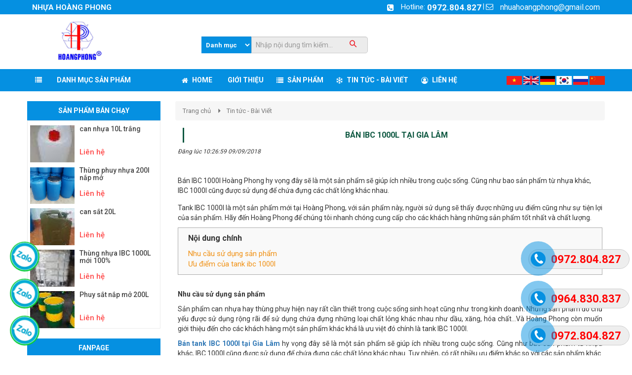

--- FILE ---
content_type: text/html; charset=UTF-8
request_url: https://nhuahoangphong.com/ban-ibc-1000l-tai-gia-lam/
body_size: 10598
content:
<!DOCTYPE html>
<html lang="vi">
<head>
	<meta charset="utf-8">
	<meta http-equiv="X-UA-Compatible" content="IE=edge">
		<meta name="viewport" content="width=device-width, initial-scale=1">
		<meta name="description" content="Hoàng Phóng bán IBC 1000l với chi phí, giá cả tốt nhất, chúng tôi hướng đến những sản phẩm chất lượng, hiện đại và tiện dụng" />
	<meta name="keywords" content="bán IBC 1000l tại gia lâm,bán IBC tại gia lâm,bán IBC,IBC 1000L," />
	<meta property="og:og:url" content="https://nhuahoangphong.com/ban-ibc-1000l-tai-gia-lam/" />
	<meta property="og:type" content="website" />
	<meta property="og:title" content="Bán IBC 1000l tại Gia Lâm" />
	<meta property="og:description" content="Hoàng Phóng bán IBC 1000l với chi phí, giá cả tốt nhất, chúng tôi hướng đến những sản phẩm chất lượng, hiện đại và tiện dụng" />
	<meta property="og:image" content="//nhuahoangphong.com/files/news/1128/09-09-2018/b4242d82822c63723a3d_bRfBvfLX.jpg" />
	<title>Bán IBC 1000l tại Gia Lâm</title>
	<link rel="shortcut icon" href="/files/default/1128/logothungnhuafqmykiaw_Ax1ddzM8.PNG" type="image/x-icon" />
	<link rel="canonical" href="https://nhuahoangphong.com/ban-ibc-1000l-tai-gia-lam/" />  
	<!-- Code snippet to speed up Google Fonts rendering: googlefonts.3perf.com -->
	<link rel="dns-prefetch" href="https://fonts.gstatic.com">
	<link rel="preconnect" href="https://fonts.gstatic.com" crossorigin="anonymous">
	<link rel="preload" href="https://fonts.googleapis.com/css?family=Roboto:400,500,700" as="fetch" crossorigin="anonymous">
	<script type="text/javascript">
	!function(e,n,t){"use strict";var o="https://fonts.googleapis.com/css?family=Roboto:400,500,700",r="__3perf_googleFonts_c9230";function c(e){(n.head||n.body).appendChild(e)}function a(){var e=n.createElement("link");e.href=o,e.rel="stylesheet",c(e)}function f(e){if(!n.getElementById(r)){var t=n.createElement("style");t.id=r,c(t)}n.getElementById(r).innerHTML=e}e.FontFace&&e.FontFace.prototype.hasOwnProperty("display")?(t[r]&&f(t[r]),fetch(o).then(function(e){return e.text()}).then(function(e){return e.replace(/@font-face {/g,"@font-face{font-display:swap;")}).then(function(e){return t[r]=e}).then(f).catch(a)):a()}(window,document,localStorage);
	</script>
	<link rel="preload" href="https://fonts.googleapis.com/css?family=Roboto+Condensed:400,700" as="fetch" crossorigin="anonymous">
	<script type="text/javascript">
	!function(e,n,t){"use strict";var o="https://fonts.googleapis.com/css?family=Roboto+Condensed:400,700",r="__3perf_googleFonts_f414b";function c(e){(n.head||n.body).appendChild(e)}function a(){var e=n.createElement("link");e.href=o,e.rel="stylesheet",c(e)}function f(e){if(!n.getElementById(r)){var t=n.createElement("style");t.id=r,c(t)}n.getElementById(r).innerHTML=e}e.FontFace&&e.FontFace.prototype.hasOwnProperty("display")?(t[r]&&f(t[r]),fetch(o).then(function(e){return e.text()}).then(function(e){return e.replace(/@font-face {/g,"@font-face{font-display:swap;")}).then(function(e){return t[r]=e}).then(f).catch(a)):a()}(window,document,localStorage);
	</script>
	<link rel="preload" href="https://fonts.googleapis.com/css?family=Open+Sans:400,600,700" as="fetch" crossorigin="anonymous">
	<script type="text/javascript">
	!function(e,n,t){"use strict";var o="https://fonts.googleapis.com/css?family=Open+Sans:400,600,700",r="__3perf_googleFonts_70cd6";function c(e){(n.head||n.body).appendChild(e)}function a(){var e=n.createElement("link");e.href=o,e.rel="stylesheet",c(e)}function f(e){if(!n.getElementById(r)){var t=n.createElement("style");t.id=r,c(t)}n.getElementById(r).innerHTML=e}e.FontFace&&e.FontFace.prototype.hasOwnProperty("display")?(t[r]&&f(t[r]),fetch(o).then(function(e){return e.text()}).then(function(e){return e.replace(/@font-face {/g,"@font-face{font-display:swap;")}).then(function(e){return t[r]=e}).then(f).catch(a)):a()}(window,document,localStorage);
	</script>
	<link rel="stylesheet" type="text/css" href="/frontend/css/all.min.css?time?time=1769354624" />
					    		<link rel="stylesheet" type="text/css" href="/assets/css/pages/1128/page.min.css" />
	
	<!-- Event snippet for Lượt xem trang conversion page
In your html page, add the snippet and call gtag_report_conversion when someone clicks on the chosen link or button. -->
<script>
function gtag_report_conversion(url) {
  var callback = function () {
    if (typeof(url) != 'undefined') {
      window.location = url;
    }
  };
  gtag('event', 'conversion', {
      'send_to': 'AW-11532179617/oreGCJGqyqUaEKGx_Poq',
      'value': 1.0,
      'currency': 'VND',
      'event_callback': callback
  });
  return false;
}
</script>

<!-- Global site tag (gtag.js) - AdWords: 782398150 -->
<script async src="https://www.googletagmanager.com/gtag/js?id=AW-782398150"></script>
<script>
  window.dataLayer = window.dataLayer || [];
  function gtag(){dataLayer.push(arguments);}
  gtag('js', new Date());

  gtag('config', 'AW-782398150');
</script>

<!-- Global site tag (gtag.js) - Google Analytics -->
<script async src="https://www.googletagmanager.com/gtag/js?id=UA-124728557-1"></script>
<script>
  window.dataLayer = window.dataLayer || [];
  function gtag(){dataLayer.push(arguments);}
  gtag('js', new Date());

  gtag('config', 'UA-124728557-1');
</script>

<script type="application/ld+json">
   {
    "@context": "http://schema.org",
    "@type": "WebSite",
    "url": "https://nhuahoangphong.com/",
    "name": "Nhuahoangphong.com",
    "alternateName": "Nhuahoangphong.com"
    }
</script>
<script type="application/ld+json">
    {
    "@context": "http://schema.org",
    "@type": "Organization",
    "url": "https://nhuahoangphong.com/",
    "logo": "https://nhuahoangphong.com/files/default/1128/12_yOABIIhA.png",
    "image":"https://nhuahoangphong.com/files/ads/1128/slider_Se4A0sBp.jpg",
    "founder":"Nguyễn Văn Tú",
    "address":"Xóm 3 - Thôn Từ Châu - Xã Liên Châu - Huyện Thanh Oại - Thành Phố Hà Nội",
    "description":"Công ty Cổ Phần XNK Hoàng Phong Chuyên cung cấp các loại thùng phuy nhựa,thùng phuy sắt,tank nhựa 1000l,thùng chứa,các loại bồn chứa và các loại can nhựa từ dung tích nhỏ 0,5L đến dung tích lớn là 30L",
    "contactPoint": [{
    "@type": "ContactPoint",
    "telephone": "(+84)972804827",
    "email": "mailto:nhuahoangphong@gmail.com",
    "contactType": "sales",
    "productSupported":"Sản phẩm nhựa"
    }],
    "sameAs": [
    "https://www.facebook.com/MINHTUAN2018/",
    "https://www.youtube.com/channel/UC3Zau_JLFUSAh5dnDwvguzA"
    ]
    }
</script>
<script type="application/ld+json">
{
  "@context": "http://schema.org",
  "@type": "Place",
  "geo": {
    "@type": "GeoCoordinates",
    "latitude": "20.909258",
    "longitude": "105.7771125,12"
  },
  "name": "Nhựa Hoàng Phong"
}
</script>
	
<script type="application/ld+json">{"@context":"http://schema.org","@type":"NewsArticle","url":"https://nhuahoangphong.com/ban-ibc-1000l-tai-gia-lam/","mainEntityOfPage":"https://nhuahoangphong.com/ban-ibc-1000l-tai-gia-lam/","headline":"Bán IBC 1000l tại Gia Lâm","author":{"@type":"Organization","name":"Nhựa Hoàng Phong"},"image":"https://nhuahoangphong.com/files/news/1128/09-09-2018/b4242d82822c63723a3d_bRfBvfLX.jpg","datePublished":"2018-09-09 10:26:59","dateModified":"2026-01-25 22:23:44","publisher":{"@type":"Organization","name":"Nhựa Hoàng Phong","logo":{"@type":"ImageObject","url":"https://nhuahoangphong.com/files/default/1128/"},"description":"Bán IBC 1000l Hoàng Phong hy vọng đây sẽ là một sản phẩm sẽ giúp ích nhiều trong cuộc sống. Cũng như bao sản phẩm từ nhựa khác, IBC 1000l cũng được sử dụng để chứa đựng các chất lỏng khác nhau. "}}</script>

<script type="application/ld+json">{"@context":"https://schema.org","@type":"BreadcrumbList","itemListElement":[{"@type":"ListItem","name":"Trang chủ","item":"https://nhuahoangphong.com","position":1},{"@type":"ListItem","name":"Tin tức - Bài Viết","item":"https://nhuahoangphong.com/tin-tuc-bai-viet/","position":2},{"@type":"ListItem","name":"Bán IBC 1000l tại Gia Lâm","item":"https://nhuahoangphong.com/ban-ibc-1000l-tai-gia-lam/","position":3}]}</script>
</head>
<body id="page2">
<div id="fb-root"></div>
<script>
	(function(d, s, id) {
	var js, fjs = d.getElementsByTagName(s)[0];
	if (d.getElementById(id)) return;
	js = d.createElement(s); js.id = id;
	js.src = 'https://connect.facebook.net/vi_VN/sdk.js#xfbml=1&version=v2.12';
	fjs.parentNode.insertBefore(js, fjs);
}(document, 'script', 'facebook-jssdk'));
</script>
<div id="page">
    <script type="text/javascript" src="//translate.google.com/translate_a/element.js?cb=googleTranslateElementInit"></script>
<script type="text/javascript" src="/assets/js/google_translate.js"></script>
<div id="google_translate_element"></div>
<header>
<div id="header_mobile" class="bar_web_bgr hidden-sm hidden-md hidden-lg">
    <div class="container">
        <div class="row">
            <div class="mm-toggle-wrap col-xs-2">
                <div class="mm-toggle"><i class="fa fa-bars"></i></div>
            </div>
            <div class="col-xs-10 col-logo-mobile logo-header text-center">
                <a href="/">
                                    <img data-src="/files/default/1128/12_yOABIIhA.png" data-alt="Logo" class="company_logo_img lazy">
                                </a>  
            </div>
                    </div>
    </div>
</div>
<div class="header_top hidden-xs">
    <div class="container">
        <div class="row">
            <div class="col-md-6 col-sm-5">
                <div class="company_name txt_web_color text-uppercase">NHỰA HOÀNG PHONG</div>
            </div>
            <div class="col-md-6 col-sm-7">
                <ul id="header_top_info">
                    <li><i class="fa fa-phone-square txt_web_color" aria-hidden="true"></i><span>Hotline: </span><strong><a href="tel:0972.804.827">0972.804.827</a></strong></li> |
                    <li><i class="icon-mail txt_web_color"></i><span><a href="mail:nhuahoangphong@gmail.com">nhuahoangphong@gmail.com</a></span></li>
                </ul>
            </div>
        </div>
    </div>
</div>
<div class="header_logo_search_cart hidden-xs">
    <div class="container">
        <div class="row">
                <div class="col-sm-3 col-header-logo">
                    <div>                               
                        <a href="/">
                                                    <img class="lazy" data-src="/files/default/1128/12_yOABIIhA.png" data-alt="Logo">
                                                    </a>  
                    </div>
                </div>
                        <div class="col-sm-9 col-header-search">
                <div class="group_banner_center clearfix">
                                        <div class="input-group group_search">
                        <form method="post" class="clearfix" action="/p-search/">
                                                    <select class="form-control pull-left" name="s-cate">
                                <option value="0">Danh mục</option>
                                                                <option value="16476">Phao làm bè nuôi cá, nhà nổi</option>
                                                                <option value="16469">Thùng nhựa 1000l các loại</option>
                                                                <option value="16465">Thùng phuy</option>
                                                                <option value="16460">Can nhựa</option>
                                                                <option value="16474">Xô nhựa</option>
                                                                <option value="16468">Can sắt</option>
                                                                <option value="16471">Pallet các loại</option>
                                                                <option value="16458">thùng sắt gia công & PCCC</option>
                                                                <option value="16457">Dụng cụ niêm phong</option>
                                                            </select>
                                                    <div class="pull-left">
                                <input type="text" name="keyword" value="" class="form-control" placeholder="Nhập nội dung tìm kiếm..." required>
                            </div>
                            <button type="submit" id="btn_search">
                                <i class="icon-search"></i>
                            </button>
                        </form>
                    </div>
                                                        </div>
            </div>
                    </div>
    </div>
</div>
                    <div class="menu_combo bar_web_bgr hidden-xs">
    <div class="container">
        <div class="row">
            <div class="col-md-3 hidden-xs hidden-sm">
                <div class="categories-content-title">
                    <i class="fa fa-list"></i>
                    <span>Danh mục sản phẩm</span>
                    <nav id="left_cate">
                        <ul class="nav-main">
                                                                                                                                                                                                                                                                                            <li class="menuItem">
                                <div class="menuItem-box"><a href="/phao-lam-be-nuoi-ca-nha-noi/">
                                                                                                            <i class="fa fa-caret-right" aria-hidden="true"></i> 
                                                                        <span>Phao làm bè nuôi cá, nhà nổi</span>
                                </a>
                                                                    </div>
                                                            </li>
                                                                                                                                                                                                                                                                                            <li class="menuItem">
                                <div class="menuItem-box"><a href="/thung-nhua-1000l-cac-loai/">
                                                                                                            <i class="fa fa-caret-right" aria-hidden="true"></i> 
                                                                        <span>Thùng nhựa 1000l các loại</span>
                                </a>
                                                                    </div>
                                                            </li>
                                                                                                                                                                                                                                                                                            <li class="menuItem">
                                <div class="menuItem-box"><a href="/thung-phuy/">
                                                                                                            <i class="fa fa-caret-right" aria-hidden="true"></i> 
                                                                        <span>Thùng phuy</span>
                                </a>
                                    <i class="fa fa-angle-right fa-has-child" aria-hidden="true"></i>                                </div>
                                                                <div class="sub-cate">
                                    <div class="sub-cate-inner">
                                                                                                                                                                                                                                                                                        <ul>
                                            <li><a class="title" href="/thung-phuy-nhua/">Thùng phuy nhựa</a></li>
                                                                                    </ul>
                                                                                                                                                                                                                                                                                        <ul>
                                            <li><a class="title" href="/thung-phuy-sat/">Thùng phuy sắt</a></li>
                                                                                    </ul>
                                                                            </div>
                                </div>
                                                            </li>
                                                                                                                                                                                                                                                                                            <li class="menuItem">
                                <div class="menuItem-box"><a href="/can-nhua/">
                                                                                                            <i class="fa fa-caret-right" aria-hidden="true"></i> 
                                                                        <span>Can nhựa</span>
                                </a>
                                    <i class="fa fa-angle-right fa-has-child" aria-hidden="true"></i>                                </div>
                                                                <div class="sub-cate">
                                    <div class="sub-cate-inner">
                                                                                                                                                                                                                                                                                        <ul>
                                            <li><a class="title" href="/can-nhua-18l/">can nhựa 18L</a></li>
                                                                                    </ul>
                                                                                                                                                                                                                                                                                        <ul>
                                            <li><a class="title" href="/can-nhua-25l/">can nhựa 25L</a></li>
                                                                                    </ul>
                                                                                                                                                                                                                                                                                        <ul>
                                            <li><a class="title" href="/can-nhua-10l/">Can nhựa 10L</a></li>
                                                                                    </ul>
                                                                                                                                                                                                                                                                                        <ul>
                                            <li><a class="title" href="/can-30l-cu-korea/">Can 30l cũ KOREA</a></li>
                                                                                    </ul>
                                                                                                                                                                                                                                                                                        <ul>
                                            <li><a class="title" href="/can-nhua-5l/">Can nhựa 5l</a></li>
                                                                                    </ul>
                                                                                                                                                                                                                                                                                        <ul>
                                            <li><a class="title" href="/can-nhua-20l/">Can nhựa 20l</a></li>
                                                                                    </ul>
                                                                            </div>
                                </div>
                                                            </li>
                                                                                                                                                                                                                                                                                            <li class="menuItem">
                                <div class="menuItem-box"><a href="/xo-nhua/">
                                                                                                            <i class="fa fa-caret-right" aria-hidden="true"></i> 
                                                                        <span>Xô nhựa</span>
                                </a>
                                                                    </div>
                                                            </li>
                                                                                                                                                                                                                                                                                            <li class="menuItem">
                                <div class="menuItem-box"><a href="/can-sat/">
                                                                                                            <i class="fa fa-caret-right" aria-hidden="true"></i> 
                                                                        <span>Can sắt</span>
                                </a>
                                                                    </div>
                                                            </li>
                                                                                                                                                                                                                                                                                            <li class="menuItem">
                                <div class="menuItem-box"><a href="/pallet-cac-loai/">
                                                                                                            <i class="fa fa-caret-right" aria-hidden="true"></i> 
                                                                        <span>Pallet các loại</span>
                                </a>
                                    <i class="fa fa-angle-right fa-has-child" aria-hidden="true"></i>                                </div>
                                                                <div class="sub-cate">
                                    <div class="sub-cate-inner">
                                                                                                                                                                                                                                                                                        <ul>
                                            <li><a class="title" href="/pallet-go/">Pallet gỗ</a></li>
                                                                                    </ul>
                                                                                                                                                                                                                                                                                        <ul>
                                            <li><a class="title" href="/pallet-nhua/">Pallet nhựa</a></li>
                                                                                    </ul>
                                                                            </div>
                                </div>
                                                            </li>
                                                                                                                                                                                                                                                                                            <li class="menuItem">
                                <div class="menuItem-box"><a href="/thung-sat-gia-cong-pccc/">
                                                                                                            <i class="fa fa-caret-right" aria-hidden="true"></i> 
                                                                        <span>thùng sắt gia công & PCCC</span>
                                </a>
                                                                    </div>
                                                            </li>
                                                                                                                                                                                                                                                                                            <li class="menuItem">
                                <div class="menuItem-box"><a href="/dung-cu-niem-phong/">
                                                                                                            <i class="fa fa-caret-right" aria-hidden="true"></i> 
                                                                        <span>Dụng cụ niêm phong</span>
                                </a>
                                                                    </div>
                                                            </li>
                                                    </ul>
                    </nav>
                </div>
            </div>
            <div class="col-xs-12 col-sm-12 col-md-9">
                <div id="group_menu" class="clearfix">
                    <div class="menu_cb_desktop hidden-xs hidden-sm">
                        <ul>
                                                                                                                                                                                                                                                                                                                                                                                                                                                                                    <li class="parent_li"><a class="parent" href="/">
                                <i class="fa fa-home" aria-hidden="true"></i>                                                                                                                                <span>Home</span></a>
                            </li>
                                                                                                                                                                                                                                                                                                                                                                                                                                                                                                                                                                                                            <li class="parent_li"><a class="parent" href="/gioi-thieu/">
                                                                                                                                                                <span>Giới Thiệu</span></a>
                            </li>
                                                                                                                                                                                                                                                                                                                                                                                                                                                                            <li class="parent_li"><a class="parent" href="/san-pham/">
                                <i class="fa fa-list" aria-hidden="true"></i>                                                                                                                                <span>Sản phẩm</span></a>
                            <ul><li class="main_category_0"><a href="/phao-lam-be-nuoi-ca-nha-noi/"><i class="fa fa-caret-right" aria-hidden="true"></i><span>Phao làm bè nuôi cá, nhà nổi</span></a></li><li class="main_category_0"><a href="/thung-nhua-1000l-cac-loai/"><i class="fa fa-caret-right" aria-hidden="true"></i><span>Thùng nhựa 1000l các loại</span></a></li><li class="main_category_0"><a href="/thung-phuy/"><i class="fa fa-caret-right" aria-hidden="true"></i><span>Thùng phuy</span></a><ul><li class="main_category_1"><a href="/thung-phuy-nhua/"><i class="fa fa-angle-double-right " aria-hidden="true"></i><span>Thùng phuy nhựa</span></a></li><li class="main_category_1"><a href="/thung-phuy-sat/"><i class="fa fa-angle-double-right " aria-hidden="true"></i><span>Thùng phuy sắt</span></a></li></ul></li><li class="main_category_0"><a href="/can-nhua/"><i class="fa fa-caret-right" aria-hidden="true"></i><span>Can nhựa</span></a><ul><li class="main_category_1"><a href="/can-nhua-18l/"><i class="fa fa-angle-double-right " aria-hidden="true"></i><span>can nhựa 18L</span></a></li><li class="main_category_1"><a href="/can-nhua-25l/"><i class="fa fa-angle-double-right " aria-hidden="true"></i><span>can nhựa 25L</span></a></li><li class="main_category_1"><a href="/can-nhua-10l/"><i class="fa fa-angle-double-right " aria-hidden="true"></i><span>Can nhựa 10L</span></a></li><li class="main_category_1"><a href="/can-30l-cu-korea/"><i class="fa fa-angle-double-right " aria-hidden="true"></i><span>Can 30l cũ KOREA</span></a></li><li class="main_category_1"><a href="/can-nhua-5l/"><i class="fa fa-angle-double-right " aria-hidden="true"></i><span>Can nhựa 5l</span></a></li><li class="main_category_1"><a href="/can-nhua-20l/"><i class="fa fa-angle-double-right " aria-hidden="true"></i><span>Can nhựa 20l</span></a></li></ul></li><li class="main_category_0"><a href="/xo-nhua/"><i class="fa fa-caret-right" aria-hidden="true"></i><span>Xô nhựa</span></a></li><li class="main_category_0"><a href="/can-sat/"><i class="fa fa-caret-right" aria-hidden="true"></i><span>Can sắt</span></a></li><li class="main_category_0"><a href="/pallet-cac-loai/"><i class="fa fa-caret-right" aria-hidden="true"></i><span>Pallet các loại</span></a><ul><li class="main_category_1"><a href="/pallet-go/"><i class="fa fa-angle-double-right " aria-hidden="true"></i><span>Pallet gỗ</span></a></li><li class="main_category_1"><a href="/pallet-nhua/"><i class="fa fa-angle-double-right " aria-hidden="true"></i><span>Pallet nhựa</span></a></li></ul></li><li class="main_category_0"><a href="/thung-sat-gia-cong-pccc/"><i class="fa fa-caret-right" aria-hidden="true"></i><span>thùng sắt gia công & PCCC</span></a></li><li class="main_category_0"><a href="/dung-cu-niem-phong/"><i class="fa fa-caret-right" aria-hidden="true"></i><span>Dụng cụ niêm phong</span></a></li></ul></li>
                                                                                                                                                                                                                                                                                                                                                                                                                                                                                                                                                                                                            <li class="parent_li"><a class="parent" href="/tin-tuc-bai-viet/">
                                                                                                <i class="fa fa-snowflake-o" aria-hidden="true"></i>                                                                <span>Tin tức - Bài Viết</span></a>
                            </li>
                                                                                                                                                                                                                                                                                                                                                                                                                                                                            <li class="parent_li"><a class="parent" href="/lien-he/">
                                <i class="fa fa-user-circle-o" aria-hidden="true"></i>                                                                                                                                <span>Liên hệ</span></a>
                            </li>
                                                </ul>
                                                <div class="google_translate_menu" style="top:0px">
                            <nav>
                                                                <a href="javscript:;" onclick="doGoogleLanguageTranslator('vi|vi'); return false;" >
                                    <img src="/assets/images/flag/vi.png" alt="Việt Nam">
                                </a>
                                                                <a href="javscript:;" onclick="doGoogleLanguageTranslator('vi|en'); return false;" >
                                    <img src="/assets/images/flag/en.png" alt="Anh">
                                </a>
                                                                <a href="javscript:;" onclick="doGoogleLanguageTranslator('vi|de'); return false;" >
                                    <img src="/assets/images/flag/de.png" alt="Đức">
                                </a>
                                                                <a href="javscript:;" onclick="doGoogleLanguageTranslator('vi|ko'); return false;" >
                                    <img src="/assets/images/flag/ko.png" alt="Hàn quốc">
                                </a>
                                                                <a href="javscript:;" onclick="doGoogleLanguageTranslator('vi|ru'); return false;" >
                                    <img src="/assets/images/flag/ru.png" alt="Nga">
                                </a>
                                                                <a href="javscript:;" onclick="doGoogleLanguageTranslator('vi|zh-CN'); return false;" >
                                    <img src="/assets/images/flag/zh-CN.png" alt="Trung quốc">
                                </a>
                                                            </nav>
                        </div>
                                            </div>
                </div>
            </div>
        </div>
    </div>
</div>
</header>
            <section id="content_news_detail" class="clearfix">
            <section id="content" class="clearfix">
            <div id="box_content_inner">
                <div class="container">
                                                                                                        <div class="row">
                                                                                <div class="col-md-3 clearfix hidden-xs hidden-sm" id="col-left-3">
<div id="box_left_element">
        
<div id="_product_selling_left_right_71981" class="box_left_element hidden-sm hidden-xs">
    <div class="title_bar_left bar_web_bgr text-uppercase">Sản phẩm bán chạy</div>
    <div class="product_sale_left">
                                                                                                                                                    <div class="media">
            <div class="media-left">
                <a href="/can-nhua-10l-trang/">
                    <img class="media-object lazy" data-src="/files/product/1128/17-06-2019/thumb/1b4b91e73aa8def687b9_it3AXim4.jpg/1b4b91e73aa8def687b9_it3AXim4_90x90.jpg" data-alt="can nhựa 10L trắng">
                </a>
            </div>
            <div class="media-body">
                <h2 class="media-heading"><a href="/can-nhua-10l-trang/" title="can nhựa 10L trắng">can nhựa 10L trắng</a></h2>
                <div class="product_price product_price">
			                        <p class="product_price_new"><a href="/lien-he/" style="color: #ff4a4a">Liên hệ</a></p>
			                    </div>            </div>
        </div>
                                                                                                                                                    <div class="media">
            <div class="media-left">
                <a href="/thung-phuy-nhua-200l-nap-mo/">
                    <img class="media-object lazy" data-src="/files/product/1128/12-09-2018/thumb/22ywm7inep_ggFhz7EV.png/22ywm7inep_ggFhz7EV_90x90.png" data-alt="Thùng phuy nhựa 200l nắp mở">
                </a>
            </div>
            <div class="media-body">
                <h2 class="media-heading"><a href="/thung-phuy-nhua-200l-nap-mo/" title="Thùng phuy nhựa 200l nắp mở">Thùng phuy nhựa 200l nắp mở</a></h2>
                <div class="product_price product_price">
			                        <p class="product_price_new"><a href="/lien-he/" style="color: #ff4a4a">Liên hệ</a></p>
			                    </div>            </div>
        </div>
                                                                                                                                                    <div class="media">
            <div class="media-left">
                <a href="/can-sat-20l/">
                    <img class="media-object lazy" data-src="/files/product/1128/08-09-2018/thumb/20141015091649mdxivrxx_XqlVpLR3.jpg/20141015091649mdxivrxx_XqlVpLR3_90x90.jpg" data-alt="can sắt 20L">
                </a>
            </div>
            <div class="media-body">
                <h2 class="media-heading"><a href="/can-sat-20l/" title="can sắt 20L">can sắt 20L</a></h2>
                <div class="product_price product_price">
			                        <p class="product_price_new"><a href="/lien-he/" style="color: #ff4a4a">Liên hệ</a></p>
			                    </div>            </div>
        </div>
                                                                                                                                                    <div class="media">
            <div class="media-left">
                <a href="/thung-nhua-ibc-1000l-moi-100-/">
                    <img class="media-object lazy" data-src="/files/product/1128/08-09-2018/thumb/20171208114534xdetnmea_eXgWNPyR.jpg/20171208114534xdetnmea_eXgWNPyR_90x90.jpg" data-alt="Thùng nhựa IBC 1000L mới 100%">
                </a>
            </div>
            <div class="media-body">
                <h2 class="media-heading"><a href="/thung-nhua-ibc-1000l-moi-100-/" title="Thùng nhựa IBC 1000L mới 100%">Thùng nhựa IBC 1000L mới 100%</a></h2>
                <div class="product_price product_price">
			                        <p class="product_price_new"><a href="/lien-he/" style="color: #ff4a4a">Liên hệ</a></p>
			                    </div>            </div>
        </div>
                                                                                                                                                    <div class="media">
            <div class="media-left">
                <a href="/phuy-sat-nap-mo-200l/">
                    <img class="media-object lazy" data-src="/files/product/1128/30-08-2018/thumb/img20180321203724tlfiulgz_APiFzbew.jpg/img20180321203724tlfiulgz_APiFzbew_90x90.jpg" data-alt="Phuy sắt nắp mở 200L">
                </a>
            </div>
            <div class="media-body">
                <h2 class="media-heading"><a href="/phuy-sat-nap-mo-200l/" title="Phuy sắt nắp mở 200L">Phuy sắt nắp mở 200L</a></h2>
                <div class="product_price product_price">
			                        <p class="product_price_new"><a href="/lien-he/" style="color: #ff4a4a">Liên hệ</a></p>
			                    </div>            </div>
        </div>
        </div>
</div>
        <div id="_fanpage_left_right_71984" class="box_left_element">
    <div class="title_bar_right bar_web_bgr text-uppercase">Fanpage</div>
    <div class="box_fanpage_lr">
	    <div class="fb-page" data-href="https://www.facebook.com/nhuahoangphong" data-small-header="false" data-adapt-container-width="true" data-hide-cover="false" data-show-facepile="true"></div>
	</div>
</div>
</div>
</div>
                                    <div class="col-md-9 clearfix col-center"><div id="tut_detail" class=" box_page">
    <span id="element_action"></span>
    <ol class="breadcrumb txt_web_color">
    <li><a href="/">Trang chủ</a></li>
    <li><a href="/tin-tuc-bai-viet/">Tin tức - Bài Viết</a></li></ol>
    <div class="node-content">
        <div class="title txt_web_color">
            <h1>Bán IBC 1000l tại Gia Lâm</h1>
        </div>
        <p class="time">Đăng lúc 10:26:59 09/09/2018</p>
        <div class="like_button hidden-xs">
            <div class="fb-like" data-href="https://nhuahoangphong.com/ban-ibc-1000l-tai-gia-lam/" data-layout="standard" data-action="like" data-show-faces="true" data-share="true"></div>
        </div>
        <div class="summary_detail">Bán IBC 1000l Hoàng Phong hy vọng đây sẽ là một sản phẩm sẽ giúp ích nhiều trong cuộc sống. Cũng như bao sản phẩm từ nhựa khác, IBC 1000l cũng được sử dụng để chứa đựng các chất lỏng khác nhau. </div>
        <div class="entry-content">
            <p dir="ltr" style="text-align: justify;"><span style="font-size:14px;">Tank IBC 1000l l&agrave; một sản phẩm mới tại Ho&agrave;ng Phong, với sản phẩm n&agrave;y, người sử dụng sẽ thấy được những ưu điểm cũng như sự tiện lợi của sản phẩm. H&atilde;y đến Ho&agrave;ng Phong để ch&uacute;ng t&ocirc;i nhanh ch&oacute;ng cung cấp cho c&aacute;c kh&aacute;ch h&agrave;ng những sản phẩm tốt nhất v&agrave; chất lượng.</span></p>

<h2 dir="ltr" style="text-align: justify;"><strong><span style="font-size:14px;">Nhu cầu sử dụng sản phẩm</span></strong></h2>

<p dir="ltr" style="text-align: justify;"><span style="font-size:14px;">Sản phẩm can nhựa hay th&ugrave;ng phuy hiện nay rất cần thiết trong cuộc sống sinh hoạt cũng như trong kinh doanh. Những sản phẩm đ&oacute; chủ yếu được sử dụng rộng r&atilde;i để sử dụng chứa đựng những loại chất lỏng kh&aacute;c nhau như dầu, xăng, h&oacute;a chất&hellip;V&agrave; Ho&agrave;ng Phong c&ograve;n muốn giới thiệu đến cho c&aacute;c kh&aacute;ch h&agrave;ng một sản phẩm kh&aacute;c kh&aacute; l&agrave; ưu việt đ&oacute; ch&iacute;nh l&agrave; tank IBC 1000l.</span></p>

<p dir="ltr" style="text-align: justify;"><span style="font-size:14px;"><a href="https://nhuahoangphong.com/ban-tank-1000l-tai-gia-lam/"><strong>B&aacute;n tank IBC 1000l tại Gia L&acirc;m</strong></a>&nbsp;hy vọng đ&acirc;y sẽ l&agrave; một sản phẩm sẽ gi&uacute;p &iacute;ch nhiều trong cuộc sống. Cũng như bao sản phẩm từ nhựa kh&aacute;c, IBC 1000l cũng được sử dụng để chứa đựng c&aacute;c chất lỏng kh&aacute;c nhau. Tuy nhi&ecirc;n, c&oacute; rất nhiều ưu điểm kh&aacute;c so với c&aacute;c sản phẩm kh&aacute;c.</span></p>

<p dir="ltr" style="text-align:center"><img alt="" src="https://nhuahoangphong.com/uploads/1128/news/10929/tanknhua1000l.jpg" /></p>

<h2 dir="ltr" style="text-align: justify;"><strong><span style="font-size:14px;">Ưu điểm của tank ibc 1000l</span></strong></h2>

<p dir="ltr" style="text-align: justify;"><span style="font-size:14px;">B&aacute;n ibc 1000L ra thị trường, Ho&agrave;ng Phong phải c&acirc;n nhắc trước thiết kế, cũng như sự tiện dụng của sản phẩm. Những ưu điểm lớn nhất của IBC 1000l như:</span></p>

<p dir="ltr" style="text-align: justify;"><span style="font-size:14px;">- Khả năng chống chịu được h&oacute;a chất v&agrave; t&aacute;c động cơ học.</span></p>

<p dir="ltr" style="text-align: justify;"><span style="font-size:14px;">- Khả năng xếp chồng tốt, tiết kiệm kh&ocirc;ng gian lưu trữ</span></p>

<p dir="ltr" style="text-align: justify;"><span style="font-size:14px;">- Khả năng chống được tia cực t&iacute;m, chịu được h&oacute;a chất, axit v&agrave; kiềm</span></p>

<p dir="ltr" style="text-align: justify;"><span style="font-size:14px;">- Với thiết kế c&oacute; nắp mở v&agrave; v&ograve;i xả n&ecirc;n rất thuận tiện cho việc sử dụng</span></p>

<p dir="ltr" style="text-align: justify;"><span style="font-size:14px;">- C&oacute; thể t&aacute;i sử dụng nhiều lần, tiết kiệm chi ph&iacute;</span></p>

<p dir="ltr" style="text-align: justify;"><span style="font-size:14px;">- Kh&ocirc;ng độc hại, kh&ocirc;ng g&acirc;y &ocirc; nhiễm, an to&agrave;n khi sử dụng.</span></p>

<p dir="ltr" style="text-align: justify;"><span style="font-size:14px;">Ho&agrave;ng Phong sau khi <strong>b&aacute;n IBC 1000l</strong>, <u>B&aacute;n Tank 1000L</u> đ&atilde; nhanh ch&oacute;ng nhận được sự ủng hộ v&agrave; tin cậy của nhiều kh&aacute;ch h&agrave;ng. C&aacute;c kh&aacute;ch h&agrave;ng đ&atilde; nhanh ch&oacute;ng sử dụng IBC v&agrave;o kinh doanh. Với những ưu điểm tr&ecirc;n , việc sử dụng IBC l&agrave; một điều n&ecirc;n l&agrave;m.</span></p>

<p dir="ltr" style="text-align: justify;"><span style="font-size:14px;">Ho&agrave;ng Ph&oacute;ng <strong>b&aacute;n IBC 1000l</strong> với chi ph&iacute;, gi&aacute; cả tốt nhất, ch&uacute;ng t&ocirc;i hướng đến những sản phẩm chất lượng, hiện đại v&agrave; tiện dụng. Sử dụng sản phẩm của Ho&agrave;ng Phong chắc chắn sẽ mang tới những điều tuyệt vời trong cuộc sống.</span></p>
        </div>
                        <div class="hidden-xs fb-comment-area">
            <div class="fb-comments" data-href="https://nhuahoangphong.com/ban-ibc-1000l-tai-gia-lam/" data-width="100%" data-numposts="5"></div>
        </div>
                            <div class="block-related-news">
                <div class="header"><h2 class="title">Các tin khác</h2></div>
                <ul class="list-news">
                                                                                            <li><a href="/san-xuat-ban-thung-nhua-trong-chat-luong-gia-ca-phai-chang/" title="Sản xuất bán thùng nhựa trong chất lượng giá cả phải chăng">Sản xuất bán thùng nhựa trong chất lượng giá cả phải chăng</a></li>
                                                                                            <li><a href="/nhan-mua-ban-thung-nhua-cong-nghiep-cu-moi-mien-to-quoc/" title="Nhận mua bán thùng nhựa công nghiệp cũ mọi miền tổ quốc">Nhận mua bán thùng nhựa công nghiệp cũ mọi miền tổ quốc</a></li>
                                                                                            <li><a href="/mua-can-sat-dung-xang-o-dau-/" title="mua can sắt đựng xăng ở đâu?">mua can sắt đựng xăng ở đâu?</a></li>
                                                                                            <li><a href="/ban-thung-phi-sat-cu-uy-tin-gia-re-giao-hang-mien-phi/" title="Bán thùng phi sắt cũ uy tín giá rẻ giao hàng miễn phí">Bán thùng phi sắt cũ uy tín giá rẻ giao hàng miễn phí</a></li>
                                                                                            <li><a href="/ban-thung-nhua-duy-tan-55l/" title="Bán thùng nhựa duy tân 55l">Bán thùng nhựa duy tân 55l</a></li>
                                    </ul>
            </div>
        
            </div>
</div>
</div>
                                </div>
                                                                                        </div>
            </div>
        </section>
    </section>    <footer class="bar_web_bgr">
    <div id="_footer_total_71997" class="">
<div class="box_footer_total">
	<div class="container">
	    <div class="row">
	        	        	        <div class="col-md-4 col-sm-6 col-footer-total-flex col-footer-info">
	            <div class="info_footer_middle">
	                <div class="title_footer text-uppercase"><h4>NHỰA HOÀNG PHONG</h4></div>
	                <div class="content_footer_middle">
	                    	                    <div class="content_company_info">
	                        <ul>
	                            	                            <li class="clearfix">
	                                <i class="icon-dia-chi"></i>
	                                <span>Xóm 3 - Từ Châu - Liên Châu -Thanh Oai - Hà Nội</span>
	                            </li>
	                            	                            	                            <li class="clearfix">
	                                <i class="icon-sodienthoai"></i>
	                                <span><a href="tel:0972.804.827">0972.804.827</a></span>
	                            </li>
	                            	                            	                            <li class="clearfix">
	                                <i class="icon-mail"></i>
	                                <span><a href="mailto:nhuahoangphong@gmail.com">nhuahoangphong@gmail.com</a></span>
	                            </li>
	                            	                            	                            	                            <li class="clearfix">
	                                <i class="fa fa-globe" aria-hidden="true"></i>
	                                <span><a href="//nhuahoangphong.com" target="_blank">nhuahoangphong.com</a></span>
	                            </li>
	                            	                            	                            <li class="clearfix">
	                                <i class="fa fa-bullseye" aria-hidden="true"></i>
	                                <span>Mua bán thùng Nhựa, can nhựa giá tốt nhất Hà Nội</span>
	                            </li>
	                            	                        </ul>
	                    </div>
	                    	                    	                </div>
	            </div>
	        </div>
	        	        	        	        	        	                                	        	        	        	        <div class="col-md-4 col-sm-6 col-footer-total-flex col-footer-category">
	            	            <div class="info_footer_middle">
	                <div class="title_footer text-uppercase"><h4>Danh mục</h4></div>
	            </div>
	            <div class="content_footer_middle clearfix" id="company_category">
	                <div class="row">
	                	                    	                    	                    	                    <div class="col-md-6">
	                        <div class="footer_category">
	                            <a href="/phao-lam-be-nuoi-ca-nha-noi/" title="Phao làm bè nuôi cá, nhà nổi">Phao làm bè nuôi cá, nhà nổi</a>
	                        </div>
	                    </div>
	                	                    	                    	                    	                    <div class="col-md-6">
	                        <div class="footer_category">
	                            <a href="/thung-nhua-1000l-cac-loai/" title="Thùng nhựa 1000l các loại">Thùng nhựa 1000l các loại</a>
	                        </div>
	                    </div>
	                	                    	                    	                    	                    <div class="col-md-6">
	                        <div class="footer_category">
	                            <a href="/thung-phuy/" title="Thùng phuy">Thùng phuy</a>
	                        </div>
	                    </div>
	                	                    	                    	                    	                    <div class="col-md-6">
	                        <div class="footer_category">
	                            <a href="/can-nhua/" title="Can nhựa">Can nhựa</a>
	                        </div>
	                    </div>
	                	                    	                    	                    	                    <div class="col-md-6">
	                        <div class="footer_category">
	                            <a href="/xo-nhua/" title="Xô nhựa">Xô nhựa</a>
	                        </div>
	                    </div>
	                	                    	                    	                    	                    <div class="col-md-6">
	                        <div class="footer_category">
	                            <a href="/can-sat/" title="Can sắt">Can sắt</a>
	                        </div>
	                    </div>
	                	                    	                    	                    	                    <div class="col-md-6">
	                        <div class="footer_category">
	                            <a href="/pallet-cac-loai/" title="Pallet các loại">Pallet các loại</a>
	                        </div>
	                    </div>
	                	                    	                    	                    	                    <div class="col-md-6">
	                        <div class="footer_category">
	                            <a href="/thung-sat-gia-cong-pccc/" title="thùng sắt gia công & PCCC">thùng sắt gia công & PCCC</a>
	                        </div>
	                    </div>
	                	                    	                    	                    	                    <div class="col-md-6">
	                        <div class="footer_category">
	                            <a href="/dung-cu-niem-phong/" title="Dụng cụ niêm phong">Dụng cụ niêm phong</a>
	                        </div>
	                    </div>
	                	                </div>
	            </div>
	        </div>
	        	        	        	        	                                	        	        	        	        	        <div class="col-md-4 col-footer-total-flex hidden-xs hidden-sm col-footer-policy">
	            
                                        <div class="box_news_footer">
                    <div class="title_footer text-uppercase"><h4>Tin tức - Bài Viết</h4></div>
                                        <div class="content_footer_right">
                        <ul>
                                                                                                                                                                                                <li>
                                    <a href="/nhua-hoang-phong-thong-bao-lich-nghi-tet-nguyen-dan-2024/" title="NHỰA HOÀNG PHONG THÔNG BÁO LỊCH NGHỈ TẾT NGUYÊN ĐÁN 2024">NHỰA HOÀNG PHONG THÔNG BÁO LỊCH NGHỈ TẾT NGUYÊN ĐÁN 2024</a>
                                </li>
                                                                                                                                                                                                <li>
                                    <a href="/bon-chua-nuoc-nhua-1000l-thung-chua-nuoc-bang-nhua-1000l/" title="Bồn chứa nước nhựa 1000l - Thùng chứa nước bằng nhựa 1000l">Bồn chứa nước nhựa 1000l - Thùng chứa nước bằng nhựa 1000l</a>
                                </li>
                                                                                                                                                                                                <li>
                                    <a href="/tim-hieu-ve-kich-thuoc-thung-phi-nhua-hien-nay/" title="Tìm hiểu về kích thước thùng phi nhựa hiện nay">Tìm hiểu về kích thước thùng phi nhựa hiện nay</a>
                                </li>
                                                                                                                                                                                                <li>
                                    <a href="/thung-nhua-1000-lit-gia-bao-nhieu-/" title="Thùng nhựa 1000 lít giá bao nhiêu?">Thùng nhựa 1000 lít giá bao nhiêu?</a>
                                </li>
                                                                                                                                                                                                <li>
                                    <a href="/mot-so-thong-tin-ve-thung-nhua-100-lit-co-nap-day/" title="Một số thông tin về thùng nhựa 100 lít có nắp đậy">Một số thông tin về thùng nhựa 100 lít có nắp đậy</a>
                                </li>
                                                    </ul>
                    </div>
                                    </div>
            	        </div>
	        	        	        	                                	        	        	        	        	        	        <div class="col-md-4 col-sm-6 col-footer-total-flex col-xs-6 col-ss-12 col-sss-12 hidden-xs hidden-sm col-footer-facebook">
	            <div class="box_fanpage_footer">
	                <div class="fb-page" data-href="https://www.facebook.com/nhuahoangphong" data-small-header="false" data-adapt-container-width="true" data-hide-cover="false" data-show-facepile="false"></div>
	            </div>
	            	                <div id="copyright">NHỰA HOÀNG PHONG</div>
	            	        </div>
	        	        	                                	        	        	        	        	        	        	        <div class="col-md-4 col-sm-6 col-xs-6 col-ss-12 col-sss-12 col-footer-total-flex col-footer-social">
	            <nav class="social_icon">
	                <ul>
	                    <li><a href="" target="_blank"><img src="/assets/images/i_google.png" alt="Google"></a></li>
	                    <li><a href="https://www.facebook.com/nhuahoangphong" target="_blank"><img src="/assets/images/i_facebook.png" alt="Facebook"></a></li>
	                    <li><a href="" target="_blank"><img src="/assets/images/i_twitter.png" alt="Twitter"></a></li>
	                    <li><a href="https://www.youtube.com/channel/UC3Zau_JLFUSAh5dnDwvguzA?view_as=subscriber" target="_blank"><img src="/assets/images/i_youtube.png" alt="Youtube"></a></li>
	                </ul>
	            </nav>
	        </div>
	        	                                	        	        	        	        	        	        	        	        <div class="col-md-4 col-sm-6 col-xs-6 col-ss-12 col-sss-12 col-footer-total-flex col-footer-online-access">
	            <div class="user_online">
	                <ul>
	                    <li>
	                        <label class="title_user_online text-uppercase">Thống kê truy cập</label>
	                    </li>
	                    <li>
	                        <label class="title_user_online">Đang online</label>
	                        <span class="box_number"><b>1</b></span>	                    </li>
	                    <li>
	                        <label class="title_user_online">Hôm nay</label>
	                        <span class="box_number"><b>1</b><b>0</b></span>	                    </li>
	                    <li>
	                        <label class="title_user_online">Tổng truy cập</label>
	                        <span class="box_number"><b>1</b><b>0</b><b>0</b><b>0</b></span>	                    </li>
	                </ul>
	                <a href="/sitemap.xml" class="site_map_url">Sitemaps</a>
	            </div>
	        </div>
	                                	        	    </div>
	</div>
</div>
</div>
</footer>
</div>
    <div id="mobile-menu">
    <ul>
        <li>
            <div class="mm-search bar_web_bgr">
                <form action="" id="search" name="search" method="get" class="navbar-form form_search_index">
                    <div class="input-group">
                        <div class="input-group-btn">
                            <button class="btn btn-default" type="submit"><i class="icon-search"></i></button>
                        </div>
                        <input type="text" value="" name="query" class="form-control simple" placeholder="Tìm kiếm ..." id="srch-term">
                    </div>
                </form>
            </div>
        </li>
                <li>
            <div class="google_translate_menu_mobile">
                <nav>
                                        <a href="javscript:;" onclick="doGoogleLanguageTranslator('vi|vi'); return false;" >
                        <img src="/assets/images/flag/vi.png" alt="Việt Nam">
                    </a>
                                        <a href="javscript:;" onclick="doGoogleLanguageTranslator('vi|en'); return false;" >
                        <img src="/assets/images/flag/en.png" alt="Anh">
                    </a>
                                        <a href="javscript:;" onclick="doGoogleLanguageTranslator('vi|de'); return false;" >
                        <img src="/assets/images/flag/de.png" alt="Đức">
                    </a>
                                        <a href="javscript:;" onclick="doGoogleLanguageTranslator('vi|ko'); return false;" >
                        <img src="/assets/images/flag/ko.png" alt="Hàn quốc">
                    </a>
                                        <a href="javscript:;" onclick="doGoogleLanguageTranslator('vi|ru'); return false;" >
                        <img src="/assets/images/flag/ru.png" alt="Nga">
                    </a>
                                        <a href="javscript:;" onclick="doGoogleLanguageTranslator('vi|zh-CN'); return false;" >
                        <img src="/assets/images/flag/zh-CN.png" alt="Trung quốc">
                    </a>
                                    </nav>
            </div>
        </li>
                                                                                                                                                                                                                                                                                <li><a href="/">Home</a></li>
                                                                                                                                                                                                                                                                                                                                            <li><a href="/gioi-thieu/">Giới Thiệu</a></li>
                                                                                                                                                                                                                                                            <li><a href="/san-pham/">Sản phẩm</a><ul><li class="main_category_0"><a href="/phao-lam-be-nuoi-ca-nha-noi/"><i class="fa fa-caret-right" aria-hidden="true"></i><span>Phao làm bè nuôi cá, nhà nổi</span></a></li><li class="main_category_0"><a href="/thung-nhua-1000l-cac-loai/"><i class="fa fa-caret-right" aria-hidden="true"></i><span>Thùng nhựa 1000l các loại</span></a></li><li class="main_category_0"><a href="/thung-phuy/"><i class="fa fa-caret-right" aria-hidden="true"></i><span>Thùng phuy</span></a><ul><li class="main_category_1"><a href="/thung-phuy-nhua/"><i class="fa fa-angle-double-right " aria-hidden="true"></i><span>Thùng phuy nhựa</span></a></li><li class="main_category_1"><a href="/thung-phuy-sat/"><i class="fa fa-angle-double-right " aria-hidden="true"></i><span>Thùng phuy sắt</span></a></li></ul></li><li class="main_category_0"><a href="/can-nhua/"><i class="fa fa-caret-right" aria-hidden="true"></i><span>Can nhựa</span></a><ul><li class="main_category_1"><a href="/can-nhua-18l/"><i class="fa fa-angle-double-right " aria-hidden="true"></i><span>can nhựa 18L</span></a></li><li class="main_category_1"><a href="/can-nhua-25l/"><i class="fa fa-angle-double-right " aria-hidden="true"></i><span>can nhựa 25L</span></a></li><li class="main_category_1"><a href="/can-nhua-10l/"><i class="fa fa-angle-double-right " aria-hidden="true"></i><span>Can nhựa 10L</span></a></li><li class="main_category_1"><a href="/can-30l-cu-korea/"><i class="fa fa-angle-double-right " aria-hidden="true"></i><span>Can 30l cũ KOREA</span></a></li><li class="main_category_1"><a href="/can-nhua-5l/"><i class="fa fa-angle-double-right " aria-hidden="true"></i><span>Can nhựa 5l</span></a></li><li class="main_category_1"><a href="/can-nhua-20l/"><i class="fa fa-angle-double-right " aria-hidden="true"></i><span>Can nhựa 20l</span></a></li></ul></li><li class="main_category_0"><a href="/xo-nhua/"><i class="fa fa-caret-right" aria-hidden="true"></i><span>Xô nhựa</span></a></li><li class="main_category_0"><a href="/can-sat/"><i class="fa fa-caret-right" aria-hidden="true"></i><span>Can sắt</span></a></li><li class="main_category_0"><a href="/pallet-cac-loai/"><i class="fa fa-caret-right" aria-hidden="true"></i><span>Pallet các loại</span></a><ul><li class="main_category_1"><a href="/pallet-go/"><i class="fa fa-angle-double-right " aria-hidden="true"></i><span>Pallet gỗ</span></a></li><li class="main_category_1"><a href="/pallet-nhua/"><i class="fa fa-angle-double-right " aria-hidden="true"></i><span>Pallet nhựa</span></a></li></ul></li><li class="main_category_0"><a href="/thung-sat-gia-cong-pccc/"><i class="fa fa-caret-right" aria-hidden="true"></i><span>thùng sắt gia công & PCCC</span></a></li><li class="main_category_0"><a href="/dung-cu-niem-phong/"><i class="fa fa-caret-right" aria-hidden="true"></i><span>Dụng cụ niêm phong</span></a></li></ul></li>
                                                                                                                                                                                                                                                                                                                                            <li><a href="/tin-tuc-bai-viet/">Tin tức - Bài Viết</a></li>
                                                                                                                                                                                                                                                            <li><a href="/lien-he/">Liên hệ</a></li>
                    </ul>
</div>
<div class="fix_tel fix_tel_2">
  <div class="ring-alo-phone ring-alo-green ring-alo-show" id="ring-alo-phoneIcon">
    <div class="ring-alo-ph-circle"></div>
    <div class="ring-alo-ph-circle-fill"></div>
    <div class="ring-alo-ph-img-circle">
      <a href="tel:0972.804.827">
        <img src="/assets/images/phone-ring.png" alt="call">
      </a>
    </div>
  </div>
  <div class="tel">
      <p class="fone"><a href="tel:0972.804.827">0972.804.827</a></p>
  </div>
</div>
<div class="fix_tel fix_tel_1">
  <div class="ring-alo-phone ring-alo-green ring-alo-show" id="ring-alo-phoneIcon">
    <div class="ring-alo-ph-circle"></div>
    <div class="ring-alo-ph-circle-fill"></div>
    <div class="ring-alo-ph-img-circle">
      <a href="tel:0964.830.837">
        <img src="/assets/images/phone-ring.png" alt="call">
      </a>
    </div>
  </div>
  <div class="tel">
      <p class="fone"><a href="tel:0964.830.837">0964.830.837</a></p>
  </div>
</div>
<div class="fix_tel">
  <div class="ring-alo-phone ring-alo-green ring-alo-show" id="ring-alo-phoneIcon">
    <div class="ring-alo-ph-circle"></div>
    <div class="ring-alo-ph-circle-fill"></div>
    <div class="ring-alo-ph-img-circle">
      <a href="tel:0972.804.827">
        <img src="/assets/images/phone-ring.png" alt="call">
      </a>
    </div>
  </div>
  <div class="tel">
      <p class="fone"><a href="tel:0972.804.827">0972.804.827</a></p>
  </div>
</div>
<div class="fixed_display_mobile sp">
	<div class="item_fixdis_mobile">
		<div class="initem_fixdis_mobi">
			<a href="http://zalo.me/0972.804.827" style="position: absolute;height: auto;bottom: 50px;left: 0;border-right: 1px solid #ccc">
				<img src="/assets/images/zalo_icon.jpg" style="width: 100%;">
			</a>
			<a href="tel:0972.804.827">
				<p>Hotline</p>
				<b>0972.804.827</b>
			</a>
		</div>
	</div>
	<div class="item_fixdis_mobile">
		<div class="initem_fixdis_mobi">
			<a href="http://zalo.me/0964.830.837" style="position: absolute;height: auto;bottom: 50px;left: 0;border-right: 1px solid #ccc;background:#fff;width:100%;text-align:center">
				<img src="/assets/images/zalo_icon.jpg" style="width: 80%;">
			</a>
			<a href="tel:0964.830.837">
				<p>Hotline</p>
				<b>0964.830.837</b>
			</a>
		</div>
	</div>
	<div class="item_fixdis_mobile">
		<div class="initem_fixdis_mobi">
			<a href="http://zalo.me/0972.804.827" style="position: absolute;height: auto;bottom: 50px;left: 0;border-right: 1px solid #ccc;background:#fff;width:100%;text-align:center">
				<img src="/assets/images/zalo_icon.jpg" style="width: 80%;">
			</a>
			<a href="tel:0972.804.827">
				<p>Hotline</p>
				<b>0972.804.827</b>
			</a>
		</div>
	</div>
</div><div class="box_zalo_desktop">
		<a href="https://zalo.me/0972.804.827" class="numberzalo" rel="nofollow" target="_blank">
		<img src="/assets/images/zalo.png" alt="0972.804.827">
	</a>
			<a href="https://zalo.me/0964.830.837" class="numberzalo numberzalo1" rel="nofollow" target="_blank">
		<img src="/assets/images/zalo.png" alt="0964.830.837">
	</a>
			<a href="https://zalo.me/0972.804.827" class="numberzalo numberzalo2" rel="nofollow" target="_blank">
		<img src="/assets/images/zalo.png" alt="0972.804.827">
	</a>
	</div><p id="back-top">
    <a href="#top" title="Về Đầu Trang"><span></span></a>
</p>

<script type="text/javascript" src="/assets/js/jquery.min.js"></script>
<script defer="defer" src="/frontend/js/all.min.js?time=1769354624"></script>
</body>
</html>

--- FILE ---
content_type: text/html; charset=UTF-8
request_url: https://nhuahoangphong.com/messages/undefined.json
body_size: 14227
content:
<!DOCTYPE html>
<html lang="vi">
<head>
	<meta charset="utf-8">
	<meta http-equiv="X-UA-Compatible" content="IE=edge">
		<meta name="viewport" content="width=device-width, initial-scale=1">
		<meta name="description" content="Công ty Cổ Phần XNK Hoàng Phong Chuyên cung cấp các loại thùng phuy nhựa, thùng phuy sắt, tank nhựa 1000l, thùng chứa, các loại bồn chứa và các loại can nhựa từ dung tích nhỏ 0,5L đến dung tích lớn là 1000L" />
	<meta name="keywords" content="thùng phuy nhựa, thùng phi sắt" />
	<meta property="og:og:url" content="https://nhuahoangphong.com/" />
	<meta property="og:type" content="website" />
	<meta property="og:title" content="NHỰA HOÀNG PHONG" />
	<meta property="og:description" content="Công ty Cổ Phần XNK Hoàng Phong Chuyên cung cấp các loại thùng phuy nhựa, thùng phuy sắt, tank nhựa 1000l, thùng chứa, các loại bồn chứa và các loại can nhựa từ dung tích nhỏ 0,5L đến dung tích lớn là 1000L" />
	<meta property="og:image" content="" />
	<title>NHỰA HOÀNG PHONG</title>
	<link rel="shortcut icon" href="/files/default/1128/logothungnhuafqmykiaw_Ax1ddzM8.PNG" type="image/x-icon" />
	<link rel="canonical" href="https://nhuahoangphong.com/" />  
	<!-- Code snippet to speed up Google Fonts rendering: googlefonts.3perf.com -->
	<link rel="dns-prefetch" href="https://fonts.gstatic.com">
	<link rel="preconnect" href="https://fonts.gstatic.com" crossorigin="anonymous">
	<link rel="preload" href="https://fonts.googleapis.com/css?family=Roboto:400,500,700" as="fetch" crossorigin="anonymous">
	<script type="text/javascript">
	!function(e,n,t){"use strict";var o="https://fonts.googleapis.com/css?family=Roboto:400,500,700",r="__3perf_googleFonts_c9230";function c(e){(n.head||n.body).appendChild(e)}function a(){var e=n.createElement("link");e.href=o,e.rel="stylesheet",c(e)}function f(e){if(!n.getElementById(r)){var t=n.createElement("style");t.id=r,c(t)}n.getElementById(r).innerHTML=e}e.FontFace&&e.FontFace.prototype.hasOwnProperty("display")?(t[r]&&f(t[r]),fetch(o).then(function(e){return e.text()}).then(function(e){return e.replace(/@font-face {/g,"@font-face{font-display:swap;")}).then(function(e){return t[r]=e}).then(f).catch(a)):a()}(window,document,localStorage);
	</script>
	<link rel="preload" href="https://fonts.googleapis.com/css?family=Roboto+Condensed:400,700" as="fetch" crossorigin="anonymous">
	<script type="text/javascript">
	!function(e,n,t){"use strict";var o="https://fonts.googleapis.com/css?family=Roboto+Condensed:400,700",r="__3perf_googleFonts_f414b";function c(e){(n.head||n.body).appendChild(e)}function a(){var e=n.createElement("link");e.href=o,e.rel="stylesheet",c(e)}function f(e){if(!n.getElementById(r)){var t=n.createElement("style");t.id=r,c(t)}n.getElementById(r).innerHTML=e}e.FontFace&&e.FontFace.prototype.hasOwnProperty("display")?(t[r]&&f(t[r]),fetch(o).then(function(e){return e.text()}).then(function(e){return e.replace(/@font-face {/g,"@font-face{font-display:swap;")}).then(function(e){return t[r]=e}).then(f).catch(a)):a()}(window,document,localStorage);
	</script>
	<link rel="preload" href="https://fonts.googleapis.com/css?family=Open+Sans:400,600,700" as="fetch" crossorigin="anonymous">
	<script type="text/javascript">
	!function(e,n,t){"use strict";var o="https://fonts.googleapis.com/css?family=Open+Sans:400,600,700",r="__3perf_googleFonts_70cd6";function c(e){(n.head||n.body).appendChild(e)}function a(){var e=n.createElement("link");e.href=o,e.rel="stylesheet",c(e)}function f(e){if(!n.getElementById(r)){var t=n.createElement("style");t.id=r,c(t)}n.getElementById(r).innerHTML=e}e.FontFace&&e.FontFace.prototype.hasOwnProperty("display")?(t[r]&&f(t[r]),fetch(o).then(function(e){return e.text()}).then(function(e){return e.replace(/@font-face {/g,"@font-face{font-display:swap;")}).then(function(e){return t[r]=e}).then(f).catch(a)):a()}(window,document,localStorage);
	</script>
	<link rel="stylesheet" type="text/css" href="/frontend/css/all.min.css?time?time=1769354629" />
					    		<link rel="stylesheet" type="text/css" href="/assets/css/pages/1128/page.min.css" />
	
	<!-- Event snippet for Lượt xem trang conversion page
In your html page, add the snippet and call gtag_report_conversion when someone clicks on the chosen link or button. -->
<script>
function gtag_report_conversion(url) {
  var callback = function () {
    if (typeof(url) != 'undefined') {
      window.location = url;
    }
  };
  gtag('event', 'conversion', {
      'send_to': 'AW-11532179617/oreGCJGqyqUaEKGx_Poq',
      'value': 1.0,
      'currency': 'VND',
      'event_callback': callback
  });
  return false;
}
</script>

<!-- Global site tag (gtag.js) - AdWords: 782398150 -->
<script async src="https://www.googletagmanager.com/gtag/js?id=AW-782398150"></script>
<script>
  window.dataLayer = window.dataLayer || [];
  function gtag(){dataLayer.push(arguments);}
  gtag('js', new Date());

  gtag('config', 'AW-782398150');
</script>

<!-- Global site tag (gtag.js) - Google Analytics -->
<script async src="https://www.googletagmanager.com/gtag/js?id=UA-124728557-1"></script>
<script>
  window.dataLayer = window.dataLayer || [];
  function gtag(){dataLayer.push(arguments);}
  gtag('js', new Date());

  gtag('config', 'UA-124728557-1');
</script>

<script type="application/ld+json">
   {
    "@context": "http://schema.org",
    "@type": "WebSite",
    "url": "https://nhuahoangphong.com/",
    "name": "Nhuahoangphong.com",
    "alternateName": "Nhuahoangphong.com"
    }
</script>
<script type="application/ld+json">
    {
    "@context": "http://schema.org",
    "@type": "Organization",
    "url": "https://nhuahoangphong.com/",
    "logo": "https://nhuahoangphong.com/files/default/1128/12_yOABIIhA.png",
    "image":"https://nhuahoangphong.com/files/ads/1128/slider_Se4A0sBp.jpg",
    "founder":"Nguyễn Văn Tú",
    "address":"Xóm 3 - Thôn Từ Châu - Xã Liên Châu - Huyện Thanh Oại - Thành Phố Hà Nội",
    "description":"Công ty Cổ Phần XNK Hoàng Phong Chuyên cung cấp các loại thùng phuy nhựa,thùng phuy sắt,tank nhựa 1000l,thùng chứa,các loại bồn chứa và các loại can nhựa từ dung tích nhỏ 0,5L đến dung tích lớn là 30L",
    "contactPoint": [{
    "@type": "ContactPoint",
    "telephone": "(+84)972804827",
    "email": "mailto:nhuahoangphong@gmail.com",
    "contactType": "sales",
    "productSupported":"Sản phẩm nhựa"
    }],
    "sameAs": [
    "https://www.facebook.com/MINHTUAN2018/",
    "https://www.youtube.com/channel/UC3Zau_JLFUSAh5dnDwvguzA"
    ]
    }
</script>
<script type="application/ld+json">
{
  "@context": "http://schema.org",
  "@type": "Place",
  "geo": {
    "@type": "GeoCoordinates",
    "latitude": "20.909258",
    "longitude": "105.7771125,12"
  },
  "name": "Nhựa Hoàng Phong"
}
</script>
	

</head>
<body id="page2">
<div id="fb-root"></div>
<script>
	(function(d, s, id) {
	var js, fjs = d.getElementsByTagName(s)[0];
	if (d.getElementById(id)) return;
	js = d.createElement(s); js.id = id;
	js.src = 'https://connect.facebook.net/vi_VN/sdk.js#xfbml=1&version=v2.12';
	fjs.parentNode.insertBefore(js, fjs);
}(document, 'script', 'facebook-jssdk'));
</script>
<div id="page">
    <script type="text/javascript" src="//translate.google.com/translate_a/element.js?cb=googleTranslateElementInit"></script>
<script type="text/javascript" src="/assets/js/google_translate.js"></script>
<div id="google_translate_element"></div>
<header>
<div id="header_mobile" class="bar_web_bgr hidden-sm hidden-md hidden-lg">
    <div class="container">
        <div class="row">
            <div class="mm-toggle-wrap col-xs-2">
                <div class="mm-toggle"><i class="fa fa-bars"></i></div>
            </div>
            <div class="col-xs-10 col-logo-mobile logo-header text-center">
                <a href="/">
                                    <img data-src="/files/default/1128/12_yOABIIhA.png" data-alt="Logo" class="company_logo_img lazy">
                                </a>  
            </div>
                    </div>
    </div>
</div>
<div class="header_top hidden-xs">
    <div class="container">
        <div class="row">
            <div class="col-md-6 col-sm-5">
                <div class="company_name txt_web_color text-uppercase">NHỰA HOÀNG PHONG</div>
            </div>
            <div class="col-md-6 col-sm-7">
                <ul id="header_top_info">
                    <li><i class="fa fa-phone-square txt_web_color" aria-hidden="true"></i><span>Hotline: </span><strong><a href="tel:0972.804.827">0972.804.827</a></strong></li> |
                    <li><i class="icon-mail txt_web_color"></i><span><a href="mail:nhuahoangphong@gmail.com">nhuahoangphong@gmail.com</a></span></li>
                </ul>
            </div>
        </div>
    </div>
</div>
<div class="header_logo_search_cart hidden-xs">
    <div class="container">
        <div class="row">
                <div class="col-sm-3 col-header-logo">
                    <div>                               
                        <a href="/">
                                                    <img class="lazy" data-src="/files/default/1128/12_yOABIIhA.png" data-alt="Logo">
                                                    </a>  
                    </div>
                </div>
                        <div class="col-sm-9 col-header-search">
                <div class="group_banner_center clearfix">
                                        <div class="input-group group_search">
                        <form method="post" class="clearfix" action="/p-search/">
                                                    <select class="form-control pull-left" name="s-cate">
                                <option value="0">Danh mục</option>
                                                                <option value="16476">Phao làm bè nuôi cá, nhà nổi</option>
                                                                <option value="16469">Thùng nhựa 1000l các loại</option>
                                                                <option value="16465">Thùng phuy</option>
                                                                <option value="16460">Can nhựa</option>
                                                                <option value="16474">Xô nhựa</option>
                                                                <option value="16468">Can sắt</option>
                                                                <option value="16471">Pallet các loại</option>
                                                                <option value="16458">thùng sắt gia công & PCCC</option>
                                                                <option value="16457">Dụng cụ niêm phong</option>
                                                            </select>
                                                    <div class="pull-left">
                                <input type="text" name="keyword" value="" class="form-control" placeholder="Nhập nội dung tìm kiếm..." required>
                            </div>
                            <button type="submit" id="btn_search">
                                <i class="icon-search"></i>
                            </button>
                        </form>
                    </div>
                                                        </div>
            </div>
                    </div>
    </div>
</div>
                    <div class="menu_combo bar_web_bgr hidden-xs">
    <div class="container">
        <div class="row">
            <div class="col-md-3 hidden-xs hidden-sm">
                <div class="categories-content-title">
                    <i class="fa fa-list"></i>
                    <span>Danh mục sản phẩm</span>
                    <nav>
                        <ul class="nav-main">
                                                                                                                                                                                                                                                                                            <li class="menuItem">
                                <div class="menuItem-box"><a href="/phao-lam-be-nuoi-ca-nha-noi/">
                                                                                                            <i class="fa fa-caret-right" aria-hidden="true"></i> 
                                                                        <span>Phao làm bè nuôi cá, nhà nổi</span>
                                </a>
                                                                    </div>
                                                            </li>
                                                                                                                                                                                                                                                                                            <li class="menuItem">
                                <div class="menuItem-box"><a href="/thung-nhua-1000l-cac-loai/">
                                                                                                            <i class="fa fa-caret-right" aria-hidden="true"></i> 
                                                                        <span>Thùng nhựa 1000l các loại</span>
                                </a>
                                                                    </div>
                                                            </li>
                                                                                                                                                                                                                                                                                            <li class="menuItem">
                                <div class="menuItem-box"><a href="/thung-phuy/">
                                                                                                            <i class="fa fa-caret-right" aria-hidden="true"></i> 
                                                                        <span>Thùng phuy</span>
                                </a>
                                    <i class="fa fa-angle-right fa-has-child" aria-hidden="true"></i>                                </div>
                                                                <div class="sub-cate">
                                    <div class="sub-cate-inner">
                                                                                                                                                                                                                                                                                        <ul>
                                            <li><a class="title" href="/thung-phuy-nhua/">Thùng phuy nhựa</a></li>
                                                                                    </ul>
                                                                                                                                                                                                                                                                                        <ul>
                                            <li><a class="title" href="/thung-phuy-sat/">Thùng phuy sắt</a></li>
                                                                                    </ul>
                                                                            </div>
                                </div>
                                                            </li>
                                                                                                                                                                                                                                                                                            <li class="menuItem">
                                <div class="menuItem-box"><a href="/can-nhua/">
                                                                                                            <i class="fa fa-caret-right" aria-hidden="true"></i> 
                                                                        <span>Can nhựa</span>
                                </a>
                                    <i class="fa fa-angle-right fa-has-child" aria-hidden="true"></i>                                </div>
                                                                <div class="sub-cate">
                                    <div class="sub-cate-inner">
                                                                                                                                                                                                                                                                                        <ul>
                                            <li><a class="title" href="/can-nhua-18l/">can nhựa 18L</a></li>
                                                                                    </ul>
                                                                                                                                                                                                                                                                                        <ul>
                                            <li><a class="title" href="/can-nhua-25l/">can nhựa 25L</a></li>
                                                                                    </ul>
                                                                                                                                                                                                                                                                                        <ul>
                                            <li><a class="title" href="/can-nhua-10l/">Can nhựa 10L</a></li>
                                                                                    </ul>
                                                                                                                                                                                                                                                                                        <ul>
                                            <li><a class="title" href="/can-30l-cu-korea/">Can 30l cũ KOREA</a></li>
                                                                                    </ul>
                                                                                                                                                                                                                                                                                        <ul>
                                            <li><a class="title" href="/can-nhua-5l/">Can nhựa 5l</a></li>
                                                                                    </ul>
                                                                                                                                                                                                                                                                                        <ul>
                                            <li><a class="title" href="/can-nhua-20l/">Can nhựa 20l</a></li>
                                                                                    </ul>
                                                                            </div>
                                </div>
                                                            </li>
                                                                                                                                                                                                                                                                                            <li class="menuItem">
                                <div class="menuItem-box"><a href="/xo-nhua/">
                                                                                                            <i class="fa fa-caret-right" aria-hidden="true"></i> 
                                                                        <span>Xô nhựa</span>
                                </a>
                                                                    </div>
                                                            </li>
                                                                                                                                                                                                                                                                                            <li class="menuItem">
                                <div class="menuItem-box"><a href="/can-sat/">
                                                                                                            <i class="fa fa-caret-right" aria-hidden="true"></i> 
                                                                        <span>Can sắt</span>
                                </a>
                                                                    </div>
                                                            </li>
                                                                                                                                                                                                                                                                                            <li class="menuItem">
                                <div class="menuItem-box"><a href="/pallet-cac-loai/">
                                                                                                            <i class="fa fa-caret-right" aria-hidden="true"></i> 
                                                                        <span>Pallet các loại</span>
                                </a>
                                    <i class="fa fa-angle-right fa-has-child" aria-hidden="true"></i>                                </div>
                                                                <div class="sub-cate">
                                    <div class="sub-cate-inner">
                                                                                                                                                                                                                                                                                        <ul>
                                            <li><a class="title" href="/pallet-go/">Pallet gỗ</a></li>
                                                                                    </ul>
                                                                                                                                                                                                                                                                                        <ul>
                                            <li><a class="title" href="/pallet-nhua/">Pallet nhựa</a></li>
                                                                                    </ul>
                                                                            </div>
                                </div>
                                                            </li>
                                                                                                                                                                                                                                                                                            <li class="menuItem">
                                <div class="menuItem-box"><a href="/thung-sat-gia-cong-pccc/">
                                                                                                            <i class="fa fa-caret-right" aria-hidden="true"></i> 
                                                                        <span>thùng sắt gia công & PCCC</span>
                                </a>
                                                                    </div>
                                                            </li>
                                                                                                                                                                                                                                                                                            <li class="menuItem">
                                <div class="menuItem-box"><a href="/dung-cu-niem-phong/">
                                                                                                            <i class="fa fa-caret-right" aria-hidden="true"></i> 
                                                                        <span>Dụng cụ niêm phong</span>
                                </a>
                                                                    </div>
                                                            </li>
                                                    </ul>
                    </nav>
                </div>
            </div>
            <div class="col-xs-12 col-sm-12 col-md-9">
                <div id="group_menu" class="clearfix">
                    <div class="menu_cb_desktop hidden-xs hidden-sm">
                        <ul>
                                                                                                                                                                                                                                                                                                                                                                                                                                                                                                                                                        <li class="parent_li"><a class="parent active" href="/">
                                <i class="fa fa-home" aria-hidden="true"></i>                                                                                                                                <span>Home</span></a>
                            </li>
                                                                                                                                                                                                                                                                                                                                                                                                                                                                                                                                                                                                            <li class="parent_li"><a class="parent" href="/gioi-thieu/">
                                                                                                                                                                <span>Giới Thiệu</span></a>
                            </li>
                                                                                                                                                                                                                                                                                                                                                                                                                                                                            <li class="parent_li"><a class="parent" href="/san-pham/">
                                <i class="fa fa-list" aria-hidden="true"></i>                                                                                                                                <span>Sản phẩm</span></a>
                            <ul><li class="main_category_0"><a href="/phao-lam-be-nuoi-ca-nha-noi/"><i class="fa fa-caret-right" aria-hidden="true"></i><span>Phao làm bè nuôi cá, nhà nổi</span></a></li><li class="main_category_0"><a href="/thung-nhua-1000l-cac-loai/"><i class="fa fa-caret-right" aria-hidden="true"></i><span>Thùng nhựa 1000l các loại</span></a></li><li class="main_category_0"><a href="/thung-phuy/"><i class="fa fa-caret-right" aria-hidden="true"></i><span>Thùng phuy</span></a><ul><li class="main_category_1"><a href="/thung-phuy-nhua/"><i class="fa fa-angle-double-right " aria-hidden="true"></i><span>Thùng phuy nhựa</span></a></li><li class="main_category_1"><a href="/thung-phuy-sat/"><i class="fa fa-angle-double-right " aria-hidden="true"></i><span>Thùng phuy sắt</span></a></li></ul></li><li class="main_category_0"><a href="/can-nhua/"><i class="fa fa-caret-right" aria-hidden="true"></i><span>Can nhựa</span></a><ul><li class="main_category_1"><a href="/can-nhua-18l/"><i class="fa fa-angle-double-right " aria-hidden="true"></i><span>can nhựa 18L</span></a></li><li class="main_category_1"><a href="/can-nhua-25l/"><i class="fa fa-angle-double-right " aria-hidden="true"></i><span>can nhựa 25L</span></a></li><li class="main_category_1"><a href="/can-nhua-10l/"><i class="fa fa-angle-double-right " aria-hidden="true"></i><span>Can nhựa 10L</span></a></li><li class="main_category_1"><a href="/can-30l-cu-korea/"><i class="fa fa-angle-double-right " aria-hidden="true"></i><span>Can 30l cũ KOREA</span></a></li><li class="main_category_1"><a href="/can-nhua-5l/"><i class="fa fa-angle-double-right " aria-hidden="true"></i><span>Can nhựa 5l</span></a></li><li class="main_category_1"><a href="/can-nhua-20l/"><i class="fa fa-angle-double-right " aria-hidden="true"></i><span>Can nhựa 20l</span></a></li></ul></li><li class="main_category_0"><a href="/xo-nhua/"><i class="fa fa-caret-right" aria-hidden="true"></i><span>Xô nhựa</span></a></li><li class="main_category_0"><a href="/can-sat/"><i class="fa fa-caret-right" aria-hidden="true"></i><span>Can sắt</span></a></li><li class="main_category_0"><a href="/pallet-cac-loai/"><i class="fa fa-caret-right" aria-hidden="true"></i><span>Pallet các loại</span></a><ul><li class="main_category_1"><a href="/pallet-go/"><i class="fa fa-angle-double-right " aria-hidden="true"></i><span>Pallet gỗ</span></a></li><li class="main_category_1"><a href="/pallet-nhua/"><i class="fa fa-angle-double-right " aria-hidden="true"></i><span>Pallet nhựa</span></a></li></ul></li><li class="main_category_0"><a href="/thung-sat-gia-cong-pccc/"><i class="fa fa-caret-right" aria-hidden="true"></i><span>thùng sắt gia công & PCCC</span></a></li><li class="main_category_0"><a href="/dung-cu-niem-phong/"><i class="fa fa-caret-right" aria-hidden="true"></i><span>Dụng cụ niêm phong</span></a></li></ul></li>
                                                                                                                                                                                                                                                                                                                                                                                                                                                                                                                                                                                                            <li class="parent_li"><a class="parent" href="/tin-tuc-bai-viet/">
                                                                                                <i class="fa fa-snowflake-o" aria-hidden="true"></i>                                                                <span>Tin tức - Bài Viết</span></a>
                            </li>
                                                                                                                                                                                                                                                                                                                                                                                                                                                                            <li class="parent_li"><a class="parent" href="/lien-he/">
                                <i class="fa fa-user-circle-o" aria-hidden="true"></i>                                                                                                                                <span>Liên hệ</span></a>
                            </li>
                                                </ul>
                                                <div class="google_translate_menu" style="top:0px">
                            <nav>
                                                                <a href="javscript:;" onclick="doGoogleLanguageTranslator('vi|vi'); return false;" >
                                    <img src="/assets/images/flag/vi.png" alt="Việt Nam">
                                </a>
                                                                <a href="javscript:;" onclick="doGoogleLanguageTranslator('vi|en'); return false;" >
                                    <img src="/assets/images/flag/en.png" alt="Anh">
                                </a>
                                                                <a href="javscript:;" onclick="doGoogleLanguageTranslator('vi|de'); return false;" >
                                    <img src="/assets/images/flag/de.png" alt="Đức">
                                </a>
                                                                <a href="javscript:;" onclick="doGoogleLanguageTranslator('vi|ko'); return false;" >
                                    <img src="/assets/images/flag/ko.png" alt="Hàn quốc">
                                </a>
                                                                <a href="javscript:;" onclick="doGoogleLanguageTranslator('vi|ru'); return false;" >
                                    <img src="/assets/images/flag/ru.png" alt="Nga">
                                </a>
                                                                <a href="javscript:;" onclick="doGoogleLanguageTranslator('vi|zh-CN'); return false;" >
                                    <img src="/assets/images/flag/zh-CN.png" alt="Trung quốc">
                                </a>
                                                            </nav>
                        </div>
                                            </div>
                </div>
            </div>
        </div>
    </div>
</div>
<div class="box_combo_menu_cate_slider hidden-xs hidden-sm">
    <div class="container">
        <div class="row">
            <div class="col-md-3 hidden-xs hidden-sm">
                                <nav class="menu-cb-categories-list-box for-home">
                    <ul class="nav-main">
                                                                                                                                                                                                                                                        <li class="menuItem">
                            <div class="menuItem-box"><a href="/phao-lam-be-nuoi-ca-nha-noi/">
                                                                                                <i class="fa fa-caret-right" aria-hidden="true"></i> 
                                                                <span>Phao làm bè nuôi cá, nhà nổi</span>
                            </a>
                                                            </div>
                                                    </li>
                                                                                                                                                                                                                                                        <li class="menuItem">
                            <div class="menuItem-box"><a href="/thung-nhua-1000l-cac-loai/">
                                                                                                <i class="fa fa-caret-right" aria-hidden="true"></i> 
                                                                <span>Thùng nhựa 1000l các loại</span>
                            </a>
                                                            </div>
                                                    </li>
                                                                                                                                                                                                                                                        <li class="menuItem">
                            <div class="menuItem-box"><a href="/thung-phuy/">
                                                                                                <i class="fa fa-caret-right" aria-hidden="true"></i> 
                                                                <span>Thùng phuy</span>
                            </a>
                                <i class="fa fa-angle-right fa-has-child" aria-hidden="true"></i>                            </div>
                                                        <div class="sub-cate">
                                <div class="sub-cate-inner">
                                                                                                                                                                                                                                                            <ul>
                                        <li><a class="title" href="/thung-phuy-nhua/">Thùng phuy nhựa</a></li>
                                                                            </ul>
                                                                                                                                                                                                                                                            <ul>
                                        <li><a class="title" href="/thung-phuy-sat/">Thùng phuy sắt</a></li>
                                                                            </ul>
                                                                    </div>
                            </div>
                                                    </li>
                                                                                                                                                                                                                                                        <li class="menuItem">
                            <div class="menuItem-box"><a href="/can-nhua/">
                                                                                                <i class="fa fa-caret-right" aria-hidden="true"></i> 
                                                                <span>Can nhựa</span>
                            </a>
                                <i class="fa fa-angle-right fa-has-child" aria-hidden="true"></i>                            </div>
                                                        <div class="sub-cate">
                                <div class="sub-cate-inner">
                                                                                                                                                                                                                                                            <ul>
                                        <li><a class="title" href="/can-nhua-18l/">can nhựa 18L</a></li>
                                                                            </ul>
                                                                                                                                                                                                                                                            <ul>
                                        <li><a class="title" href="/can-nhua-25l/">can nhựa 25L</a></li>
                                                                            </ul>
                                                                                                                                                                                                                                                            <ul>
                                        <li><a class="title" href="/can-nhua-10l/">Can nhựa 10L</a></li>
                                                                            </ul>
                                                                                                                                                                                                                                                            <ul>
                                        <li><a class="title" href="/can-30l-cu-korea/">Can 30l cũ KOREA</a></li>
                                                                            </ul>
                                                                                                                                                                                                                                                            <ul>
                                        <li><a class="title" href="/can-nhua-5l/">Can nhựa 5l</a></li>
                                                                            </ul>
                                                                                                                                                                                                                                                            <ul>
                                        <li><a class="title" href="/can-nhua-20l/">Can nhựa 20l</a></li>
                                                                            </ul>
                                                                    </div>
                            </div>
                                                    </li>
                                                                                                                                                                                                                                                        <li class="menuItem">
                            <div class="menuItem-box"><a href="/xo-nhua/">
                                                                                                <i class="fa fa-caret-right" aria-hidden="true"></i> 
                                                                <span>Xô nhựa</span>
                            </a>
                                                            </div>
                                                    </li>
                                                                                                                                                                                                                                                        <li class="menuItem">
                            <div class="menuItem-box"><a href="/can-sat/">
                                                                                                <i class="fa fa-caret-right" aria-hidden="true"></i> 
                                                                <span>Can sắt</span>
                            </a>
                                                            </div>
                                                    </li>
                                                                                                                                                                                                                                                        <li class="menuItem">
                            <div class="menuItem-box"><a href="/pallet-cac-loai/">
                                                                                                <i class="fa fa-caret-right" aria-hidden="true"></i> 
                                                                <span>Pallet các loại</span>
                            </a>
                                <i class="fa fa-angle-right fa-has-child" aria-hidden="true"></i>                            </div>
                                                        <div class="sub-cate">
                                <div class="sub-cate-inner">
                                                                                                                                                                                                                                                            <ul>
                                        <li><a class="title" href="/pallet-go/">Pallet gỗ</a></li>
                                                                            </ul>
                                                                                                                                                                                                                                                            <ul>
                                        <li><a class="title" href="/pallet-nhua/">Pallet nhựa</a></li>
                                                                            </ul>
                                                                    </div>
                            </div>
                                                    </li>
                                                                                                                                                                                                                                                        <li class="menuItem">
                            <div class="menuItem-box"><a href="/thung-sat-gia-cong-pccc/">
                                                                                                <i class="fa fa-caret-right" aria-hidden="true"></i> 
                                                                <span>thùng sắt gia công & PCCC</span>
                            </a>
                                                            </div>
                                                    </li>
                                                                                                                                                                                                                                                        <li class="menuItem">
                            <div class="menuItem-box"><a href="/dung-cu-niem-phong/">
                                                                                                <i class="fa fa-caret-right" aria-hidden="true"></i> 
                                                                <span>Dụng cụ niêm phong</span>
                            </a>
                                                            </div>
                                                    </li>
                                            </ul>
                    
                </nav>
                            </div>
            <div class="col-xs-12 col-sm-12 col-md-9 md-pa-0">
                                <div class="box_carousel_combo">
                    <div id="carousel-slider" class="carousel slide" data-ride="carousel">
                        <ol class="carousel-indicators">
                                                        <li data-target="#carousel-slider" data-slide-to="0" class="active"></li>
                                                    </ol>

                        <div class="carousel-inner" role="listbox">
                                                                                <div class="item  active">
                                <a href="https://nhuahoangphong.com/"><img src="/files/ads/1128/logonhuahoangphong2_kuWrM1xJ.jpg" alt="Banner"></a>
                            </div>
                                                </div>

                        <a class="left carousel-control" href="#carousel-slider" role="button" data-slide="prev">
                            <span class="glyphicon glyphicon-chevron-left" aria-hidden="true"></span>
                            <span class="sr-only">Previous</span>
                        </a>
                        <a class="right carousel-control" href="#carousel-slider" role="button" data-slide="next">
                            <span class="glyphicon glyphicon-chevron-right" aria-hidden="true"></span>
                            <span class="sr-only">Next</span>
                        </a>
                    </div>
                </div>
                            </div>

        </div>
    </div>
</div>
</header>
            <section id="content" class="clearfix">
            <div id="box_content_inner">
                <div class="container">
                                        <div class="row">
                                                                    <div class="col-md-3 clearfix hidden-xs hidden-sm" id="col-left-3">
<div id="box_left_element">
        
<div id="_product_selling_left_right_71981" class="box_left_element hidden-sm hidden-xs">
    <div class="title_bar_left bar_web_bgr text-uppercase">Sản phẩm bán chạy</div>
    <div class="product_sale_left">
                                                                                                                                                    <div class="media">
            <div class="media-left">
                <a href="/can-nhua-10l-trang/">
                    <img class="media-object lazy" data-src="/files/product/1128/17-06-2019/thumb/1b4b91e73aa8def687b9_it3AXim4.jpg/1b4b91e73aa8def687b9_it3AXim4_90x90.jpg" data-alt="can nhựa 10L trắng">
                </a>
            </div>
            <div class="media-body">
                <h2 class="media-heading"><a href="/can-nhua-10l-trang/" title="can nhựa 10L trắng">can nhựa 10L trắng</a></h2>
                <div class="product_price product_price">
			                        <p class="product_price_new"><a href="/lien-he/" style="color: #ff4a4a">Liên hệ</a></p>
			                    </div>            </div>
        </div>
                                                                                                                                                    <div class="media">
            <div class="media-left">
                <a href="/thung-phuy-nhua-200l-nap-mo/">
                    <img class="media-object lazy" data-src="/files/product/1128/12-09-2018/thumb/22ywm7inep_ggFhz7EV.png/22ywm7inep_ggFhz7EV_90x90.png" data-alt="Thùng phuy nhựa 200l nắp mở">
                </a>
            </div>
            <div class="media-body">
                <h2 class="media-heading"><a href="/thung-phuy-nhua-200l-nap-mo/" title="Thùng phuy nhựa 200l nắp mở">Thùng phuy nhựa 200l nắp mở</a></h2>
                <div class="product_price product_price">
			                        <p class="product_price_new"><a href="/lien-he/" style="color: #ff4a4a">Liên hệ</a></p>
			                    </div>            </div>
        </div>
                                                                                                                                                    <div class="media">
            <div class="media-left">
                <a href="/can-sat-20l/">
                    <img class="media-object lazy" data-src="/files/product/1128/08-09-2018/thumb/20141015091649mdxivrxx_XqlVpLR3.jpg/20141015091649mdxivrxx_XqlVpLR3_90x90.jpg" data-alt="can sắt 20L">
                </a>
            </div>
            <div class="media-body">
                <h2 class="media-heading"><a href="/can-sat-20l/" title="can sắt 20L">can sắt 20L</a></h2>
                <div class="product_price product_price">
			                        <p class="product_price_new"><a href="/lien-he/" style="color: #ff4a4a">Liên hệ</a></p>
			                    </div>            </div>
        </div>
                                                                                                                                                    <div class="media">
            <div class="media-left">
                <a href="/thung-nhua-ibc-1000l-moi-100-/">
                    <img class="media-object lazy" data-src="/files/product/1128/08-09-2018/thumb/20171208114534xdetnmea_eXgWNPyR.jpg/20171208114534xdetnmea_eXgWNPyR_90x90.jpg" data-alt="Thùng nhựa IBC 1000L mới 100%">
                </a>
            </div>
            <div class="media-body">
                <h2 class="media-heading"><a href="/thung-nhua-ibc-1000l-moi-100-/" title="Thùng nhựa IBC 1000L mới 100%">Thùng nhựa IBC 1000L mới 100%</a></h2>
                <div class="product_price product_price">
			                        <p class="product_price_new"><a href="/lien-he/" style="color: #ff4a4a">Liên hệ</a></p>
			                    </div>            </div>
        </div>
                                                                                                                                                    <div class="media">
            <div class="media-left">
                <a href="/phuy-sat-nap-mo-200l/">
                    <img class="media-object lazy" data-src="/files/product/1128/30-08-2018/thumb/img20180321203724tlfiulgz_APiFzbew.jpg/img20180321203724tlfiulgz_APiFzbew_90x90.jpg" data-alt="Phuy sắt nắp mở 200L">
                </a>
            </div>
            <div class="media-body">
                <h2 class="media-heading"><a href="/phuy-sat-nap-mo-200l/" title="Phuy sắt nắp mở 200L">Phuy sắt nắp mở 200L</a></h2>
                <div class="product_price product_price">
			                        <p class="product_price_new"><a href="/lien-he/" style="color: #ff4a4a">Liên hệ</a></p>
			                    </div>            </div>
        </div>
        </div>
</div>
        <div id="_fanpage_left_right_71984" class="box_left_element">
    <div class="title_bar_right bar_web_bgr text-uppercase">Fanpage</div>
    <div class="box_fanpage_lr">
	    <div class="fb-page" data-href="https://www.facebook.com/nhuahoangphong" data-small-header="false" data-adapt-container-width="true" data-hide-cover="false" data-show-facepile="true"></div>
	</div>
</div>
</div>
</div>
                        <div class="col-md-9 clearfix col-center">
                                                                                                                                                                        
                                    <div class="md_home_article">
<div class="row">
	<div class="col-md-6 col-sm-12 col-home-article">
		<p style="text-align: justify;"><span style="color:#FF0000;"><strong>C&Ocirc;NG TY CỔ PHẦN XNK&nbsp;HO&Agrave;NG PHONG K&Iacute;NH CH&Agrave;O QU&Yacute; KH&Aacute;CH</strong></span><br />
<br />
L&yacute; do kh&aacute;ch h&agrave;ng tin d&ugrave;ng sản phẩm của ch&uacute;ng t&ocirc;i: Nhựa Ho&agrave;ng Phong lu&ocirc;n đặt chất lượng sản phẩm l&ecirc;n h&agrave;ng đầu, đến với chung t&ocirc;i kh&aacute;ch h&agrave;ng c&oacute;&nbsp;nhiều sự lựa chọn về mẫu m&atilde;, k&iacute;ch thước, m&agrave;u sắc&hellip;c&ugrave;ng gi&aacute; th&agrave;nh hợp l&yacute;.&nbsp;</p>

<p style="text-align: justify;">C&Ocirc;NG TY CH&Uacute;NG T&Ocirc;I CHUY&Ecirc;N :</p>

<p style="text-align: justify;">- Cung cấp c&aacute;c loại <strong>can n​hựa</strong> trong ngh&agrave;nh ho&aacute; chất : Can nhựa mới 10L, 20L, 30L,&hellip;Can nhựa cũ 25L, 30L đ&atilde; qua xử l&yacute; )</p>

<p style="text-align: justify;">- Cung cấp c&aacute;c loại th&ugrave;ng 50L-70L, trong ngh&agrave;nh thực phẩm v&agrave; ho&aacute; chất.</p>

<p style="text-align: justify;">- Cung cấp th&ugrave;ng nhựa 120L, th&ugrave;ng nhựa 160L (Cũ v&agrave; Mới)</p>

<p style="text-align: justify;">- Cung cấp c&aacute;c loại <strong>th&ugrave;ng phuy</strong> sắt, th&ugrave;ng phuy nhựa - mới 100%</p>

<p style="text-align: justify;">- Cung cấp vỏ th&ugrave;ng phuy sắt, th&ugrave;ng phuy nhựa loại 200 l&iacute;t, bồn sắt, bồn nhựa đ&atilde; qua sử dụng.</p>

<p style="text-align: justify;">- Mua b&aacute;n th&ugrave;ng phuy nhựa,&nbsp;<strong>tank nhựa</strong>, bồn nhựa 1000L&nbsp;</p>

<p style="text-align: justify;">- Gia c&ocirc;ng, phục hồi, x&uacute;c nạp, sơn m&agrave;u vỏ theo y&ecirc;u cầu kh&aacute;ch h&agrave;ng.</p>

<p style="text-align: justify;">- Cung cấp th&ugrave;ng sắt 200L, th&ugrave;ng nhựa 200L, V&agrave; c&aacute;c loại th&ugrave;ng dung t&iacute;ch kh&aacute;c nhau..</p>

<p style="text-align: justify;">- Cung cấp c&aacute;c loại phụ kiện ni&ecirc;m phong th&ugrave;ng phuy, kiềm ni&ecirc;m phong, <strong>seal&nbsp;ni&ecirc;m phong</strong>&hellip;..</p>

<p style="text-align: justify;">- Gia c&ocirc;ng theo y&ecirc;u cầu kh&aacute;ch h&agrave;ng như <strong>th&ugrave;ng sắt gia c&ocirc;ng v&agrave; PCCC</strong>........</p>

<p style="text-align: right;"><a href="/gioi-thieu/">XEM TH&Ecirc;M</a></p>
	</div>
	<div class="col-md-6 col-sm-12 col-video-form">
				<div class="text-center box-image-article-home">
		<img data-src="/files/default/1128/untitled_r08HHAdr.png" class="image_article_home lazy" style="width:auto!important;margin:auto">
	</div>
		</div>
</div>
</div>
                                                                                                                                            
                                    <div class="md_product_hot_slide">
	<div class="title_bar_center bar_web_bgr text-uppercase"><h2>Sản phẩm nổi bật</h2></div>
	<div class="box_product_hot_slide owl-carousel">
			<div class="item"><div class="box_product box_product_carousel"><a href="/thung-nhua-1000-lit-tank-nhua-1000l-ban-thung-tank-1000-lit-balet-sat/"><div class="box_product_img"><img class="lazy" data-src="/files/product/1128/18-04-2022/thumb/z33428250463573ec58e7c7be9937a600d67f7738c8865_FO8ASfM8.jpg/z33428250463573ec58e7c7be9937a600d67f7738c8865_FO8ASfM8_240x340.jpg" data-alt="Thùng nhựa 1000 lít Tank nhựa 1000l - Bán thùng Tank 1000 lít (balet sắt)"></div>
</a><div class="box_product_name"><h2><a href="/thung-nhua-1000-lit-tank-nhua-1000l-ban-thung-tank-1000-lit-balet-sat/">Thùng nhựa 1000 lít Tank nhựa 1000l - Bán thùng Tank 1000...</a></h2></div><div class="box_product_price_cart"><div class="box_product_price product_price">
			                        <p class="product_price_new"><a href="/lien-he/" style="color: #ff4a4a">Liên hệ</a></p>
			                    </div></div></div></div>
    		<div class="item"><div class="box_product box_product_carousel"><a href="/can-nhua-chai-lo-nhua-1l/"><div class="box_product_img"><img class="lazy" data-src="/files/product/1128/30-11-2018/thumb/7c7cc3c1d9a339fd60b2_jPKBfTRg.jpg/7c7cc3c1d9a339fd60b2_jPKBfTRg_240x340.jpg" data-alt="can nhựa,chai lọ nhựa 1L"></div>
</a><div class="box_product_name"><h2><a href="/can-nhua-chai-lo-nhua-1l/">can nhựa,chai lọ nhựa 1L</a></h2></div><div class="box_product_price_cart"><div class="box_product_price product_price">
			                        <p class="product_price_new"><a href="/lien-he/" style="color: #ff4a4a">Liên hệ</a></p>
			                    </div></div></div></div>
    		<div class="item"><div class="box_product box_product_carousel"><a href="/thung-phuy-sat-200l-khong-son/"><div class="box_product_img"><img class="lazy" data-src="/files/product/1128/29-09-2018/thumb/2014100715011911tvkvyhh6_joFhAO8M.jpg/2014100715011911tvkvyhh6_joFhAO8M_240x340.jpg" data-alt="Thùng phuy sắt 200l không sơn"></div>
</a><div class="box_product_name"><h2><a href="/thung-phuy-sat-200l-khong-son/">Thùng phuy sắt 200l không sơn</a></h2></div><div class="box_product_price_cart"><div class="box_product_price product_price">
			                        <p class="product_price_new"><a href="/lien-he/" style="color: #ff4a4a">Liên hệ</a></p>
			                    </div></div></div></div>
    		<div class="item"><div class="box_product box_product_carousel"><a href="/can-nhua-3lit8-va-can-4l/"><div class="box_product_img"><img class="lazy" data-src="/files/product/1128/27-09-2018/thumb/ff4ee978e41804465d09_MJHOn0OS.jpg/ff4ee978e41804465d09_MJHOn0OS_240x340.jpg" data-alt="Can nhựa 3lit8 và can 4l"></div>
</a><div class="box_product_name"><h2><a href="/can-nhua-3lit8-va-can-4l/">Can nhựa 3lit8 và can 4l</a></h2></div><div class="box_product_price_cart"><div class="box_product_price product_price">
			                        <p class="product_price_new"><a href="/lien-he/" style="color: #ff4a4a">Liên hệ</a></p>
			                    </div></div></div></div>
    		<div class="item"><div class="box_product box_product_carousel"><a href="/phuy-sat-nap-xoay-200l-moi/"><div class="box_product_img"><img class="lazy" data-src="/files/product/1128/10-09-2018/thumb/7e829ae174248d7ad435_VdtP673e.jpg/7e829ae174248d7ad435_VdtP673e_240x340.jpg" data-alt="phuy sắt nắp xoáy 200l mới"></div>
</a><div class="box_product_name"><h2><a href="/phuy-sat-nap-xoay-200l-moi/">phuy sắt nắp xoáy 200l mới</a></h2></div><div class="box_product_price_cart"><div class="box_product_price product_price">
			                        <p class="product_price_new"><a href="/lien-he/" style="color: #ff4a4a">Liên hệ</a></p>
			                    </div></div></div></div>
    		<div class="item"><div class="box_product box_product_carousel"><a href="/can-nhua-10l-moi-100-/"><div class="box_product_img"><img class="lazy" data-src="/files/product/1128/09-09-2018/thumb/ce311848b6e657b80ef7_p3QVuPi7.jpg/ce311848b6e657b80ef7_p3QVuPi7_240x340.jpg" data-alt="can nhựa 10L mới 100%"></div>
</a><div class="box_product_name"><h2><a href="/can-nhua-10l-moi-100-/">can nhựa 10L mới 100%</a></h2></div><div class="box_product_price_cart"><div class="box_product_price product_price">
			                        <p class="product_price_new"><a href="/lien-he/" style="color: #ff4a4a">Liên hệ</a></p>
			                    </div></div></div></div>
    		<div class="item"><div class="box_product box_product_carousel"><a href="/dung-cu-seal-niem-phong/"><div class="box_product_img"><img class="lazy" data-src="/files/product/1128/08-09-2018/thumb/f1e149bb16f7f6a9afe6_18Rir3I5.jpg/f1e149bb16f7f6a9afe6_18Rir3I5_240x340.jpg" data-alt="dụng cụ seal niêm phong"></div>
</a><div class="box_product_name"><h2><a href="/dung-cu-seal-niem-phong/">dụng cụ seal niêm phong</a></h2></div><div class="box_product_price_cart"><div class="box_product_price product_price">
			                        <p class="product_price_new"><a href="/lien-he/" style="color: #ff4a4a">Liên hệ</a></p>
			                    </div></div></div></div>
    		<div class="item"><div class="box_product box_product_carousel"><a href="/thung-nhua-ibc-1000l-moi-100-/"><div class="box_product_img"><img class="lazy" data-src="/files/product/1128/08-09-2018/thumb/20171208114534xdetnmea_eXgWNPyR.jpg/20171208114534xdetnmea_eXgWNPyR_240x340.jpg" data-alt="Thùng nhựa IBC 1000L mới 100%"></div>
</a><div class="box_product_name"><h2><a href="/thung-nhua-ibc-1000l-moi-100-/">Thùng nhựa IBC 1000L mới 100%</a></h2></div><div class="box_product_price_cart"><div class="box_product_price product_price">
			                        <p class="product_price_new"><a href="/lien-he/" style="color: #ff4a4a">Liên hệ</a></p>
			                    </div></div></div></div>
    	</div>
</div>
                                                                                                                                            
                                    	                                <div class="box_product_hot_index">
                	        	                                    	            		        <div class="box_product_home_categtory">
			        <div class="title_bar_center bar_web_bgr text-uppercase"><h2 class="text-uppercase"><a href="/phao-lam-be-nuoi-ca-nha-noi/">Phao làm bè nuôi cá, nhà nổi</a></h2><a href="/phao-lam-be-nuoi-ca-nha-noi/" class="view_category pull-right hidden-xs">Xem thêm</a></div>
			        <div class="box_list_product">
			            <div class="row">
			            			                <div class="col-md-4 col-sm-4 col-xs-6 col-ss-12 col-product"><div class="box_product"><a href="/phao-250-lit/"><div class="box_product_img"><img class="lazy" data-src="/files/product/1128/27-05-2024/thumb/phaolambenuoicanhanoi250l_6hsg5yQU.jpg/phaolambenuoicanhanoi250l_6hsg5yQU_240x340.jpg" data-alt="Phao 250 Lít"></div>
</a><div class="box_product_name"><h2><a href="/phao-250-lit/">Phao 250 Lít</a></h2></div><div class="box_product_price_cart"><div class="box_product_price product_price">
			                        <p class="product_price_new"><a href="/lien-he/" style="color: #ff4a4a">Liên hệ</a></p>
			                    </div></div></div></div>			            			                <div class="col-md-4 col-sm-4 col-xs-6 col-ss-12 col-product"><div class="box_product"><a href="/phao-200-lit-p02/"><div class="box_product_img"><img class="lazy" data-src="/files/product/1128/27-05-2024/thumb/phaolambenuoicanhanoi200lp02_MdmDoqg3.jpg/phaolambenuoicanhanoi200lp02_MdmDoqg3_240x340.jpg" data-alt="Phao 200 Lít - P02"></div>
</a><div class="box_product_name"><h2><a href="/phao-200-lit-p02/">Phao 200 Lít - P02</a></h2></div><div class="box_product_price_cart"><div class="box_product_price product_price">
			                        <p class="product_price_new"><a href="/lien-he/" style="color: #ff4a4a">Liên hệ</a></p>
			                    </div></div></div></div>			            			                <div class="col-md-4 col-sm-4 col-xs-6 col-ss-12 col-product"><div class="box_product"><a href="/phao-200-lit-p01/"><div class="box_product_img"><img class="lazy" data-src="/files/product/1128/27-05-2024/thumb/phaolambenuoicanhanoi200l_QLOa2gQd.jpg/phaolambenuoicanhanoi200l_QLOa2gQd_240x340.jpg" data-alt="Phao 200 Lít - P01"></div>
</a><div class="box_product_name"><h2><a href="/phao-200-lit-p01/">Phao 200 Lít - P01</a></h2></div><div class="box_product_price_cart"><div class="box_product_price product_price">
			                        <p class="product_price_new"><a href="/lien-he/" style="color: #ff4a4a">Liên hệ</a></p>
			                    </div></div></div></div>			            			                <div class="col-md-4 col-sm-4 col-xs-6 col-ss-12 col-product"><div class="box_product"><a href="/phao-150-lit/"><div class="box_product_img"><img class="lazy" data-src="/files/product/1128/27-05-2024/thumb/phaolambenuoicanhanoi150l_P26ftK5I.jpg/phaolambenuoicanhanoi150l_P26ftK5I_240x340.jpg" data-alt="Phao 150 Lít"></div>
</a><div class="box_product_name"><h2><a href="/phao-150-lit/">Phao 150 Lít</a></h2></div><div class="box_product_price_cart"><div class="box_product_price product_price">
			                        <p class="product_price_new"><a href="/lien-he/" style="color: #ff4a4a">Liên hệ</a></p>
			                    </div></div></div></div>			            			                <div class="col-md-4 col-sm-4 col-xs-6 col-ss-12 col-product"><div class="box_product"><a href="/phao-50-lit/"><div class="box_product_img"><img class="lazy" data-src="/files/product/1128/27-05-2024/thumb/phaolambenuoicanhanoi50l_NwIAmh3d.jpg/phaolambenuoicanhanoi50l_NwIAmh3d_240x340.jpg" data-alt="Phao 50 Lít"></div>
</a><div class="box_product_name"><h2><a href="/phao-50-lit/">Phao 50 Lít</a></h2></div><div class="box_product_price_cart"><div class="box_product_price product_price">
			                        <p class="product_price_new"><a href="/lien-he/" style="color: #ff4a4a">Liên hệ</a></p>
			                    </div></div></div></div>			            			                <div class="col-md-4 col-sm-4 col-xs-6 col-ss-12 col-product"><div class="box_product"><a href="/phao-35-lit/"><div class="box_product_img"><img class="lazy" data-src="/files/product/1128/27-05-2024/thumb/phaolambenuoicanhanoi35l_OiMPqhGt.jpg/phaolambenuoicanhanoi35l_OiMPqhGt_240x340.jpg" data-alt="Phao 35 Lít"></div>
</a><div class="box_product_name"><h2><a href="/phao-35-lit/">Phao 35 Lít</a></h2></div><div class="box_product_price_cart"><div class="box_product_price product_price">
			                        <p class="product_price_new"><a href="/lien-he/" style="color: #ff4a4a">Liên hệ</a></p>
			                    </div></div></div></div>			            			            </div>
			        </div>
                    <div class="btn_view_more text-center"><a href="/phao-lam-be-nuoi-ca-nha-noi/" class="btn btn-success">Xem thêm</a></div>
				</div>
					        	        	                                    	            		        <div class="box_product_home_categtory">
			        <div class="title_bar_center bar_web_bgr text-uppercase"><h2 class="text-uppercase"><a href="/thung-nhua-1000l-cac-loai/">Thùng nhựa 1000l các loại</a></h2><a href="/thung-nhua-1000l-cac-loai/" class="view_category pull-right hidden-xs">Xem thêm</a></div>
			        <div class="box_list_product">
			            <div class="row">
			            			                <div class="col-md-4 col-sm-4 col-xs-6 col-ss-12 col-product"><div class="box_product"><a href="/thung-nhua-1000-lit-tank-nhua-1000l-ban-thung-tank-1000-lit-balet-sat/"><div class="box_product_img"><img class="lazy" data-src="/files/product/1128/18-04-2022/thumb/z33428250463573ec58e7c7be9937a600d67f7738c8865_FO8ASfM8.jpg/z33428250463573ec58e7c7be9937a600d67f7738c8865_FO8ASfM8_240x340.jpg" data-alt="Thùng nhựa 1000 lít Tank nhựa 1000l - Bán thùng Tank 1000 lít (balet sắt)"></div>
</a><div class="box_product_name"><h2><a href="/thung-nhua-1000-lit-tank-nhua-1000l-ban-thung-tank-1000-lit-balet-sat/">Thùng nhựa 1000 lít Tank nhựa 1000l - Bán thùng Tank 1000...</a></h2></div><div class="box_product_price_cart"><div class="box_product_price product_price">
			                        <p class="product_price_new"><a href="/lien-he/" style="color: #ff4a4a">Liên hệ</a></p>
			                    </div></div></div></div>			            			                <div class="col-md-4 col-sm-4 col-xs-6 col-ss-12 col-product"><div class="box_product"><a href="/thung-nhua-ibc-tank-1000l-chong-chay-no/"><div class="box_product_img"><img class="lazy" data-src="/files/product/1128/24-08-2019/thumb/086290362738c0669929_g8k4N0as.jpg/086290362738c0669929_g8k4N0as_240x340.jpg" data-alt="Thùng nhựa ibc tank 1000L chống cháy nổ"></div>
</a><div class="box_product_name"><h2><a href="/thung-nhua-ibc-tank-1000l-chong-chay-no/">Thùng nhựa ibc tank 1000L chống cháy nổ</a></h2></div><div class="box_product_price_cart"><div class="box_product_price product_price">
			                        <p class="product_price_new"><a href="/lien-he/" style="color: #ff4a4a">Liên hệ</a></p>
			                    </div></div></div></div>			            			                <div class="col-md-4 col-sm-4 col-xs-6 col-ss-12 col-product"><div class="box_product"><a href="/thung-ibc-tank-1000l/"><div class="box_product_img"><img class="lazy" data-src="/files/product/1128/26-10-2018/thumb/28a4c87966d78789dec6_84KBAkIr.jpg/28a4c87966d78789dec6_84KBAkIr_240x340.jpg" data-alt="Thùng ibc tank 1000l"></div>
</a><div class="box_product_name"><h2><a href="/thung-ibc-tank-1000l/">Thùng ibc tank 1000l</a></h2></div><div class="box_product_price_cart"><div class="box_product_price product_price">
			                        <p class="product_price_new"><a href="/lien-he/" style="color: #ff4a4a">Liên hệ</a></p>
			                    </div></div></div></div>			            			                <div class="col-md-4 col-sm-4 col-xs-6 col-ss-12 col-product"><div class="box_product"><a href="/tank-ibc-1000-lit/"><div class="box_product_img"><img class="lazy" data-src="/files/product/1128/08-09-2018/thumb/65f6c5016baf8af1d3be_o9DyoTC9.jpg/65f6c5016baf8af1d3be_o9DyoTC9_240x340.jpg" data-alt="tank IBC 1000 lít"></div>
</a><div class="box_product_name"><h2><a href="/tank-ibc-1000-lit/">tank IBC 1000 lít</a></h2></div><div class="box_product_price_cart"><div class="box_product_price product_price">
			                        <p class="product_price_new"><a href="/lien-he/" style="color: #ff4a4a">Liên hệ</a></p>
			                    </div></div></div></div>			            			                <div class="col-md-4 col-sm-4 col-xs-6 col-ss-12 col-product"><div class="box_product"><a href="/thung-nhua-ibc-1000l-moi-100-/"><div class="box_product_img"><img class="lazy" data-src="/files/product/1128/08-09-2018/thumb/20171208114534xdetnmea_eXgWNPyR.jpg/20171208114534xdetnmea_eXgWNPyR_240x340.jpg" data-alt="Thùng nhựa IBC 1000L mới 100%"></div>
</a><div class="box_product_name"><h2><a href="/thung-nhua-ibc-1000l-moi-100-/">Thùng nhựa IBC 1000L mới 100%</a></h2></div><div class="box_product_price_cart"><div class="box_product_price product_price">
			                        <p class="product_price_new"><a href="/lien-he/" style="color: #ff4a4a">Liên hệ</a></p>
			                    </div></div></div></div>			            			            </div>
			        </div>
                    <div class="btn_view_more text-center"><a href="/thung-nhua-1000l-cac-loai/" class="btn btn-success">Xem thêm</a></div>
				</div>
					        	        	                                    	            		        <div class="box_product_home_categtory">
			        <div class="title_bar_center bar_web_bgr text-uppercase"><h2 class="text-uppercase"><a href="/thung-phuy/">Thùng phuy</a></h2><a href="/thung-phuy/" class="view_category pull-right hidden-xs">Xem thêm</a></div>
			        <div class="box_list_product">
			            <div class="row">
			            			                <div class="col-md-4 col-sm-4 col-xs-6 col-ss-12 col-product"><div class="box_product"><a href="/thung-phuy-thung-phi-200l-220l-moi/"><div class="box_product_img"><img class="lazy" data-src="/files/product/1128/24-03-2020/thumb/07b9502dcbe230bc69f3_Wx5500Pm.jpg/07b9502dcbe230bc69f3_Wx5500Pm_240x340.jpg" data-alt="thùng phuy , thùng phi 200L 220L mới"></div>
</a><div class="box_product_name"><h2><a href="/thung-phuy-thung-phi-200l-220l-moi/">thùng phuy , thùng phi 200L 220L mới</a></h2></div><div class="box_product_price_cart"><div class="box_product_price product_price">
			                        <p class="product_price_new"><a href="/lien-he/" style="color: #ff4a4a">Liên hệ</a></p>
			                    </div></div></div></div>			            			                <div class="col-md-4 col-sm-4 col-xs-6 col-ss-12 col-product"><div class="box_product"><a href="/thung-phuy-nhua-120l/"><div class="box_product_img"><img class="lazy" data-src="/files/product/1128/14-02-2020/thumb/b75a0195036bfb35a27a_9AdQiOYH.jpg/b75a0195036bfb35a27a_9AdQiOYH_240x340.jpg" data-alt="thùng phuy nhựa 120L"></div>
</a><div class="box_product_name"><h2><a href="/thung-phuy-nhua-120l/">thùng phuy nhựa 120L</a></h2></div><div class="box_product_price_cart"><div class="box_product_price product_price">
			                        <p class="product_price_new"><a href="/lien-he/" style="color: #ff4a4a">Liên hệ</a></p>
			                    </div></div></div></div>			            			                <div class="col-md-4 col-sm-4 col-xs-6 col-ss-12 col-product"><div class="box_product"><a href="/thung-phuy-nhua-160l/"><div class="box_product_img"><img class="lazy" data-src="/files/product/1128/12-06-2019/thumb/ban-thung-phuy-nhua-o-dau1_pC0HJFKD.jpg/ban-thung-phuy-nhua-o-dau1_pC0HJFKD_240x340.jpg" data-alt="Thùng phuy nhựa 160L"></div>
</a><div class="box_product_name"><h2><a href="/thung-phuy-nhua-160l/">Thùng phuy nhựa 160L</a></h2></div><div class="box_product_price_cart"><div class="box_product_price product_price">
			                        <p class="product_price_new"><a href="/lien-he/" style="color: #ff4a4a">Liên hệ</a></p>
			                    </div></div></div></div>			            			                <div class="col-md-4 col-sm-4 col-xs-6 col-ss-12 col-product"><div class="box_product"><a href="/thung-nhua-ibc-500l/"><div class="box_product_img"><img class="lazy" data-src="/files/product/1128/24-05-2019/e8f5858d0948f016a959_wolmuSLa.jpg" data-alt="Thùng nhựa IBC 500L"></div>
</a><div class="box_product_name"><h2><a href="/thung-nhua-ibc-500l/">Thùng nhựa IBC 500L</a></h2></div><div class="box_product_price_cart"><div class="box_product_price product_price">
			                        <p class="product_price_new"><a href="/lien-he/" style="color: #ff4a4a">Liên hệ</a></p>
			                    </div></div></div></div>			            			                <div class="col-md-4 col-sm-4 col-xs-6 col-ss-12 col-product"><div class="box_product"><a href="/thung-nhua-can-chai-nhua-50l/"><div class="box_product_img"><img class="lazy" data-src="/files/product/1128/01-12-2018/thumb/hinh2_v5dZcLSH.jpg/hinh2_v5dZcLSH_240x340.jpg" data-alt="Thùng nhựa,can,chai nhựa 50L"></div>
</a><div class="box_product_name"><h2><a href="/thung-nhua-can-chai-nhua-50l/">Thùng nhựa,can,chai nhựa 50L</a></h2></div><div class="box_product_price_cart"><div class="box_product_price product_price">
			                        <p class="product_price_new"><a href="/lien-he/" style="color: #ff4a4a">Liên hệ</a></p>
			                    </div></div></div></div>			            			                <div class="col-md-4 col-sm-4 col-xs-6 col-ss-12 col-product"><div class="box_product"><a href="/seal-niem-phong-thung-phuy-cty-hoang-phong/"><div class="box_product_img"><img class="lazy" data-src="/files/product/1128/20-10-2018/napniemphuynhua622705f284_rMleP0e8.jpg" data-alt="seal niêm phong thùng phuy / cty hoàng phong"></div>
</a><div class="box_product_name"><h2><a href="/seal-niem-phong-thung-phuy-cty-hoang-phong/">seal niêm phong thùng phuy / cty hoàng phong</a></h2></div><div class="box_product_price_cart"><div class="box_product_price product_price">
			                        <p class="product_price_new"><a href="/lien-he/" style="color: #ff4a4a">Liên hệ</a></p>
			                    </div></div></div></div>			            			                <div class="col-md-4 col-sm-4 col-xs-6 col-ss-12 col-product"><div class="box_product"><a href="/thung-phuy-sat-200l-khong-son/"><div class="box_product_img"><img class="lazy" data-src="/files/product/1128/29-09-2018/thumb/2014100715011911tvkvyhh6_joFhAO8M.jpg/2014100715011911tvkvyhh6_joFhAO8M_240x340.jpg" data-alt="Thùng phuy sắt 200l không sơn"></div>
</a><div class="box_product_name"><h2><a href="/thung-phuy-sat-200l-khong-son/">Thùng phuy sắt 200l không sơn</a></h2></div><div class="box_product_price_cart"><div class="box_product_price product_price">
			                        <p class="product_price_new"><a href="/lien-he/" style="color: #ff4a4a">Liên hệ</a></p>
			                    </div></div></div></div>			            			                <div class="col-md-4 col-sm-4 col-xs-6 col-ss-12 col-product"><div class="box_product"><a href="/thung-phuy-nhua-200l-nap-mo/"><div class="box_product_img"><img class="lazy" data-src="/files/product/1128/12-09-2018/thumb/22ywm7inep_ggFhz7EV.png/22ywm7inep_ggFhz7EV_240x340.png" data-alt="Thùng phuy nhựa 200l nắp mở"></div>
</a><div class="box_product_name"><h2><a href="/thung-phuy-nhua-200l-nap-mo/">Thùng phuy nhựa 200l nắp mở</a></h2></div><div class="box_product_price_cart"><div class="box_product_price product_price">
			                        <p class="product_price_new"><a href="/lien-he/" style="color: #ff4a4a">Liên hệ</a></p>
			                    </div></div></div></div>			            			            </div>
			        </div>
                    <div class="btn_view_more text-center"><a href="/thung-phuy/" class="btn btn-success">Xem thêm</a></div>
				</div>
					        	        	                                    	            		        <div class="box_product_home_categtory">
			        <div class="title_bar_center bar_web_bgr text-uppercase"><h2 class="text-uppercase"><a href="/can-nhua/">Can nhựa</a></h2><a href="/can-nhua/" class="view_category pull-right hidden-xs">Xem thêm</a></div>
			        <div class="box_list_product">
			            <div class="row">
			            			                <div class="col-md-4 col-sm-4 col-xs-6 col-ss-12 col-product"><div class="box_product"><a href="/can-nhua-18l-dung-dau/"><div class="box_product_img"><img class="lazy" data-src="/files/product/1128/24-03-2020/thumb/fc0a9480054ffe11a75e_KHEgzOXO.jpg/fc0a9480054ffe11a75e_KHEgzOXO_240x340.jpg" data-alt="Can nhựa 18L đựng dầu"></div>
</a><div class="box_product_name"><h2><a href="/can-nhua-18l-dung-dau/">Can nhựa 18L đựng dầu</a></h2></div><div class="box_product_price_cart"><div class="box_product_price product_price">
			                        <p class="product_price_new"><a href="/lien-he/" style="color: #ff4a4a">Liên hệ</a></p>
			                    </div></div></div></div>			            			                <div class="col-md-4 col-sm-4 col-xs-6 col-ss-12 col-product"><div class="box_product"><a href="/can-nhua-10l-vang/"><div class="box_product_img"><img class="lazy" data-src="/files/product/1128/24-03-2020/thumb/6cc80a499b8660d83997_J5VxwkZd.jpg/6cc80a499b8660d83997_J5VxwkZd_240x340.jpg" data-alt="can nhựa 10L vàng"></div>
</a><div class="box_product_name"><h2><a href="/can-nhua-10l-vang/">can nhựa 10L vàng</a></h2></div><div class="box_product_price_cart"><div class="box_product_price product_price">
			                        <p class="product_price_new"><a href="/lien-he/" style="color: #ff4a4a">Liên hệ</a></p>
			                    </div></div></div></div>			            			                <div class="col-md-4 col-sm-4 col-xs-6 col-ss-12 col-product"><div class="box_product"><a href="/can-nhua-2l-xanh/"><div class="box_product_img"><img class="lazy" data-src="/files/product/1128/04-01-2020/thumb/fa96d36224cbdd9584da_0RGPaFXw.jpg/fa96d36224cbdd9584da_0RGPaFXw_240x340.jpg" data-alt="Can nhựa 2L xanh"></div>
</a><div class="box_product_name"><h2><a href="/can-nhua-2l-xanh/">Can nhựa 2L xanh</a></h2></div><div class="box_product_price_cart"><div class="box_product_price product_price">
			                        <p class="product_price_new"><a href="/lien-he/" style="color: #ff4a4a">Liên hệ</a></p>
			                    </div></div></div></div>			            			                <div class="col-md-4 col-sm-4 col-xs-6 col-ss-12 col-product"><div class="box_product"><a href="/can-nhua-10l-xanh/"><div class="box_product_img"><img class="lazy" data-src="/files/product/1128/06-08-2019/thumb/8f57d50a40b6a4e8fda7_e8mGUUio.jpg/8f57d50a40b6a4e8fda7_e8mGUUio_240x340.jpg" data-alt="can  nhựa 10L xanh"></div>
</a><div class="box_product_name"><h2><a href="/can-nhua-10l-xanh/">can  nhựa 10L xanh</a></h2></div><div class="box_product_price_cart"><div class="box_product_price product_price">
			                        <p class="product_price_new"><a href="/lien-he/" style="color: #ff4a4a">Liên hệ</a></p>
			                    </div></div></div></div>			            			                <div class="col-md-4 col-sm-4 col-xs-6 col-ss-12 col-product"><div class="box_product"><a href="/can-nhua-1-6l/"><div class="box_product_img"><img class="lazy" data-src="/files/product/1128/26-06-2019/799b4644fb3d1f63462c_EWheCTir.jpg" data-alt="can nhựa 1,6L"></div>
</a><div class="box_product_name"><h2><a href="/can-nhua-1-6l/">can nhựa 1,6L</a></h2></div><div class="box_product_price_cart"><div class="box_product_price product_price">
			                        <p class="product_price_new"><a href="/lien-he/" style="color: #ff4a4a">Liên hệ</a></p>
			                    </div></div></div></div>			            			                <div class="col-md-4 col-sm-4 col-xs-6 col-ss-12 col-product"><div class="box_product"><a href="/can-nhua-10l-trang/"><div class="box_product_img"><img class="lazy" data-src="/files/product/1128/17-06-2019/thumb/1b4b91e73aa8def687b9_it3AXim4.jpg/1b4b91e73aa8def687b9_it3AXim4_240x340.jpg" data-alt="can nhựa 10L trắng"></div>
</a><div class="box_product_name"><h2><a href="/can-nhua-10l-trang/">can nhựa 10L trắng</a></h2></div><div class="box_product_price_cart"><div class="box_product_price product_price">
			                        <p class="product_price_new"><a href="/lien-he/" style="color: #ff4a4a">Liên hệ</a></p>
			                    </div></div></div></div>			            			                <div class="col-md-4 col-sm-4 col-xs-6 col-ss-12 col-product"><div class="box_product"><a href="/can-nhua-5l-trang/"><div class="box_product_img"><img class="lazy" data-src="/files/product/1128/17-06-2019/thumb/325a7bb21668f136a879_KWxzd8Ks.jpg/325a7bb21668f136a879_KWxzd8Ks_240x340.jpg" data-alt="Can nhựa 5L trắng"></div>
</a><div class="box_product_name"><h2><a href="/can-nhua-5l-trang/">Can nhựa 5L trắng</a></h2></div><div class="box_product_price_cart"><div class="box_product_price product_price">
			                        <p class="product_price_new"><a href="/lien-he/" style="color: #ff4a4a">Liên hệ</a></p>
			                    </div></div></div></div>			            			                <div class="col-md-4 col-sm-4 col-xs-6 col-ss-12 col-product"><div class="box_product"><a href="/can-20l-cu-mau-ghi/"><div class="box_product_img"><img class="lazy" data-src="/files/product/1128/29-05-2019/thumb/can-20l-ghi_Ky1JML2n.png/can-20l-ghi_Ky1JML2n_240x340.png" data-alt="can 20L cũ màu ghi"></div>
</a><div class="box_product_name"><h2><a href="/can-20l-cu-mau-ghi/">can 20L cũ màu ghi</a></h2></div><div class="box_product_price_cart"><div class="box_product_price product_price">
			                        <p class="product_price_new"><a href="/lien-he/" style="color: #ff4a4a">Liên hệ</a></p>
			                    </div></div></div></div>			            			            </div>
			        </div>
                    <div class="btn_view_more text-center"><a href="/can-nhua/" class="btn btn-success">Xem thêm</a></div>
				</div>
					        	        	                                    	            		        <div class="box_product_home_categtory">
			        <div class="title_bar_center bar_web_bgr text-uppercase"><h2 class="text-uppercase"><a href="/xo-nhua/">Xô nhựa</a></h2><a href="/xo-nhua/" class="view_category pull-right hidden-xs">Xem thêm</a></div>
			        <div class="box_list_product">
			            <div class="row">
			            			                <div class="col-md-4 col-sm-4 col-xs-6 col-ss-12 col-product"><div class="box_product"><a href="/binh-tuoi-cay-voi-sen-10l/"><div class="box_product_img"><img class="lazy" data-src="/files/product/1128/24-01-2020/thumb/d44f31f917e8efb6b6f9_Ws6z3sfb.jpg/d44f31f917e8efb6b6f9_Ws6z3sfb_240x340.jpg" data-alt="bình tưới cây vòi sen 10L"></div>
</a><div class="box_product_name"><h2><a href="/binh-tuoi-cay-voi-sen-10l/">bình tưới cây vòi sen 10L</a></h2></div><div class="box_product_price_cart"><div class="box_product_price product_price">
			                        <p class="product_price_new"><a href="/lien-he/" style="color: #ff4a4a">Liên hệ</a></p>
			                    </div></div></div></div>			            			                <div class="col-md-4 col-sm-4 col-xs-6 col-ss-12 col-product"><div class="box_product"><a href="/xo-nhua-18l/"><div class="box_product_img"><img class="lazy" data-src="/files/product/1128/06-08-2019/thumb/902b070a9bb67fe826a7_6mj9tkcB.jpg/902b070a9bb67fe826a7_6mj9tkcB_240x340.jpg" data-alt="Xô nhựa 18L"></div>
</a><div class="box_product_name"><h2><a href="/xo-nhua-18l/">Xô nhựa 18L</a></h2></div><div class="box_product_price_cart"><div class="box_product_price product_price">
			                        <p class="product_price_new"><a href="/lien-he/" style="color: #ff4a4a">Liên hệ</a></p>
			                    </div></div></div></div>			            			            </div>
			        </div>
                    <div class="btn_view_more text-center"><a href="/xo-nhua/" class="btn btn-success">Xem thêm</a></div>
				</div>
					        	        	                                    	            		        <div class="box_product_home_categtory">
			        <div class="title_bar_center bar_web_bgr text-uppercase"><h2 class="text-uppercase"><a href="/can-sat/">Can sắt</a></h2><a href="/can-sat/" class="view_category pull-right hidden-xs">Xem thêm</a></div>
			        <div class="box_list_product">
			            <div class="row">
			            			                <div class="col-md-4 col-sm-4 col-xs-6 col-ss-12 col-product"><div class="box_product"><a href="/can-sat-20l/"><div class="box_product_img"><img class="lazy" data-src="/files/product/1128/08-09-2018/thumb/20141015091649mdxivrxx_XqlVpLR3.jpg/20141015091649mdxivrxx_XqlVpLR3_240x340.jpg" data-alt="can sắt 20L"></div>
</a><div class="box_product_name"><h2><a href="/can-sat-20l/">can sắt 20L</a></h2></div><div class="box_product_price_cart"><div class="box_product_price product_price">
			                        <p class="product_price_new"><a href="/lien-he/" style="color: #ff4a4a">Liên hệ</a></p>
			                    </div></div></div></div>			            			                <div class="col-md-4 col-sm-4 col-xs-6 col-ss-12 col-product"><div class="box_product"><a href="/can-nhom-20l/"><div class="box_product_img"><img class="lazy" data-src="/files/product/1128/30-08-2018/thumb/img20170306131248ojm3mtig_62o9qhad.jpg/img20170306131248ojm3mtig_62o9qhad_240x340.jpg" data-alt="Can nhôm 20L"></div>
</a><div class="box_product_name"><h2><a href="/can-nhom-20l/">Can nhôm 20L</a></h2></div><div class="box_product_price_cart"><div class="box_product_price product_price">
			                        <p class="product_price_new"><a href="/lien-he/" style="color: #ff4a4a">Liên hệ</a></p>
			                    </div></div></div></div>			            			            </div>
			        </div>
                    <div class="btn_view_more text-center"><a href="/can-sat/" class="btn btn-success">Xem thêm</a></div>
				</div>
					        	        	                                    	            		        <div class="box_product_home_categtory">
			        <div class="title_bar_center bar_web_bgr text-uppercase"><h2 class="text-uppercase"><a href="/thung-sat-gia-cong-pccc/">thùng sắt gia công & PCCC</a></h2><a href="/thung-sat-gia-cong-pccc/" class="view_category pull-right hidden-xs">Xem thêm</a></div>
			        <div class="box_list_product">
			            <div class="row">
			            			                <div class="col-md-4 col-sm-4 col-xs-6 col-ss-12 col-product"><div class="box_product"><a href="/thung-sat-gia-cong/"><div class="box_product_img"><img class="lazy" data-src="/files/product/1128/08-09-2018/be7443d0eb7e0a20536f_GPMN55Uv.jpg" data-alt="Thùng sắt gia công"></div>
</a><div class="box_product_name"><h2><a href="/thung-sat-gia-cong/">Thùng sắt gia công</a></h2></div><div class="box_product_price_cart"><div class="box_product_price product_price">
			                        <p class="product_price_new"><a href="/lien-he/" style="color: #ff4a4a">Liên hệ</a></p>
			                    </div></div></div></div>			            			                <div class="col-md-4 col-sm-4 col-xs-6 col-ss-12 col-product"><div class="box_product"><a href="/thung-pccc/"><div class="box_product_img"><img class="lazy" data-src="/files/product/1128/30-08-2018/thumb/20161218095137bx6i5y7e_t1el91bj.jpg/20161218095137bx6i5y7e_t1el91bj_240x340.jpg" data-alt="THÙNG PCCC"></div>
</a><div class="box_product_name"><h2><a href="/thung-pccc/">THÙNG PCCC</a></h2></div><div class="box_product_price_cart"><div class="box_product_price product_price">
			                        <p class="product_price_new"><a href="/lien-he/" style="color: #ff4a4a">Liên hệ</a></p>
			                    </div></div></div></div>			            			            </div>
			        </div>
                    <div class="btn_view_more text-center"><a href="/thung-sat-gia-cong-pccc/" class="btn btn-success">Xem thêm</a></div>
				</div>
					        	        	                                    	            		        <div class="box_product_home_categtory">
			        <div class="title_bar_center bar_web_bgr text-uppercase"><h2 class="text-uppercase"><a href="/dung-cu-niem-phong/">Dụng cụ niêm phong</a></h2><a href="/dung-cu-niem-phong/" class="view_category pull-right hidden-xs">Xem thêm</a></div>
			        <div class="box_list_product">
			            <div class="row">
			            			                <div class="col-md-4 col-sm-4 col-xs-6 col-ss-12 col-product"><div class="box_product"><a href="/chot-niem-phong-thung-phi/"><div class="box_product_img"><img class="lazy" data-src="/files/product/1128/24-09-2019/thumb/ccb5bbb2b72850760939_ESSCZI6H.jpg/ccb5bbb2b72850760939_ESSCZI6H_240x340.jpg" data-alt="Chốt niêm phong thùng phi"></div>
</a><div class="box_product_name"><h2><a href="/chot-niem-phong-thung-phi/">Chốt niêm phong thùng phi</a></h2></div><div class="box_product_price_cart"><div class="box_product_price product_price">
			                        <p class="product_price_new"><a href="/lien-he/" style="color: #ff4a4a">Liên hệ</a></p>
			                    </div></div></div></div>			            			                <div class="col-md-4 col-sm-4 col-xs-6 col-ss-12 col-product"><div class="box_product"><a href="/seal-niem-phong-thung-phuy-cty-hoang-phong/"><div class="box_product_img"><img class="lazy" data-src="/files/product/1128/20-10-2018/napniemphuynhua622705f284_rMleP0e8.jpg" data-alt="seal niêm phong thùng phuy / cty hoàng phong"></div>
</a><div class="box_product_name"><h2><a href="/seal-niem-phong-thung-phuy-cty-hoang-phong/">seal niêm phong thùng phuy / cty hoàng phong</a></h2></div><div class="box_product_price_cart"><div class="box_product_price product_price">
			                        <p class="product_price_new"><a href="/lien-he/" style="color: #ff4a4a">Liên hệ</a></p>
			                    </div></div></div></div>			            			                <div class="col-md-4 col-sm-4 col-xs-6 col-ss-12 col-product"><div class="box_product"><a href="/dung-cu-seal-niem-phong/"><div class="box_product_img"><img class="lazy" data-src="/files/product/1128/08-09-2018/thumb/f1e149bb16f7f6a9afe6_18Rir3I5.jpg/f1e149bb16f7f6a9afe6_18Rir3I5_240x340.jpg" data-alt="dụng cụ seal niêm phong"></div>
</a><div class="box_product_name"><h2><a href="/dung-cu-seal-niem-phong/">dụng cụ seal niêm phong</a></h2></div><div class="box_product_price_cart"><div class="box_product_price product_price">
			                        <p class="product_price_new"><a href="/lien-he/" style="color: #ff4a4a">Liên hệ</a></p>
			                    </div></div></div></div>			            			            </div>
			        </div>
                    <div class="btn_view_more text-center"><a href="/dung-cu-niem-phong/" class="btn btn-success">Xem thêm</a></div>
				</div>
					    </div>
                                                                                                                                            
                                                    <div class="news_index">
                            <div class="title_bar txt_web_color">
                    <h2>Tin nổi bật</h2>
                </div>
                                                                                <div class="container-center">
                <div class="row">
                                                                                                                                                                                                                                                <div class="col-sm-12 col-xs-12 col-module-news-hot">
                        <div class="media media_news">
                            <div class="media-left">
                                <a href="/nhua-hoang-phong-thong-bao-lich-nghi-tet-nguyen-dan-2024/">
                                    <div class="box_media_img">
                                        <img class="media-object lazy" data-src="/files/news/1128/05-02-2024/thumb/thongbaolichnghitet_9qjZuktC.jpg/thongbaolichnghitet_9qjZuktC_240x240.jpg" data-alt="NHỰA HOÀNG PHONG THÔNG BÁO LỊCH NGHỈ TẾT NGUYÊN ĐÁN 2024">
                                    </div>
                                </a>
                            </div>
                            <div class="media-body">
                                <div class="media-calendar pull-left">
                                    <div class="media-calendar-box">
                                        <div class="media-calendar-date txt_web_color text-center">05</div>
                                        <div class="media-calendar-month txt_web_color text-center">02/2024</div>
                                    </div>
                                </div>
                                <div class="media-content pull-left">
                                    <h2 class="media-heading"><a href="/nhua-hoang-phong-thong-bao-lich-nghi-tet-nguyen-dan-2024/">NHỰA HOÀNG PHONG THÔNG BÁO LỊCH NGHỈ TẾT NGUYÊN ĐÁN 2024</a></h2>
                                    <p class="media-summary">Để khách hàng chủ động sắp xếp kế hoạch công việc, Công ty Cổ phần XNK Hoàng Phong gửi đến Quý khách hàng lịch làm việc và nghỉ Tết Nguyên đán Giáp Thìn 2024.</p>
                                </div>
                            </div>
                        </div>
                    </div>
                                                                                                                                                                                                                                                <div class="col-sm-12 col-xs-12 col-module-news-hot">
                        <div class="media media_news">
                            <div class="media-left">
                                <a href="/ban-thung-phuy-nhua-o-dau-chat-luong-gia-tot-nhat/">
                                    <div class="box_media_img">
                                        <img class="media-object lazy" data-src="/files/news/1128/26-10-2018/thumb/ban-thung-phuy-nhua-o-dau1_xf8VYfRN.jpg/ban-thung-phuy-nhua-o-dau1_xf8VYfRN_240x240.jpg" data-alt="Bán thùng phuy nhựa ở đâu chất lượng giá tốt nhất">
                                    </div>
                                </a>
                            </div>
                            <div class="media-body">
                                <div class="media-calendar pull-left">
                                    <div class="media-calendar-box">
                                        <div class="media-calendar-date txt_web_color text-center">26</div>
                                        <div class="media-calendar-month txt_web_color text-center">10/2018</div>
                                    </div>
                                </div>
                                <div class="media-content pull-left">
                                    <h2 class="media-heading"><a href="/ban-thung-phuy-nhua-o-dau-chat-luong-gia-tot-nhat/">Bán thùng phuy nhựa ở đâu chất lượng giá tốt nhất</a></h2>
                                    <p class="media-summary">Tìm kiếm được nơi bán thùng phuy nhựa ở đâu và lại chất lượng giá tốt quả là khó khăn cho nhiều người. Hãy xem bài viết này để biết thêm thông tin để tìm kiếm địa chỉ mua bán thùng phuy nhựa chất lượng và uy tín.Liên hệ : 0945 0945 56 - 0972 804 827</p>
                                </div>
                            </div>
                        </div>
                    </div>
                                                                                                                                                                                                                                                <div class="col-sm-12 col-xs-12 col-module-news-hot">
                        <div class="media media_news">
                            <div class="media-left">
                                <a href="/thu-mua-thung-phuy-sat-cu-moi-gia-cao-uy-tin/">
                                    <div class="box_media_img">
                                        <img class="media-object lazy" data-src="/files/news/1128/24-10-2018/thumb/jpg_pcsX4cm5.jpg/jpg_pcsX4cm5_240x240.jpg" data-alt="Thu mua thùng phuy sắt cũ mới giá cao,uy tín">
                                    </div>
                                </a>
                            </div>
                            <div class="media-body">
                                <div class="media-calendar pull-left">
                                    <div class="media-calendar-box">
                                        <div class="media-calendar-date txt_web_color text-center">24</div>
                                        <div class="media-calendar-month txt_web_color text-center">10/2018</div>
                                    </div>
                                </div>
                                <div class="media-content pull-left">
                                    <h2 class="media-heading"><a href="/thu-mua-thung-phuy-sat-cu-moi-gia-cao-uy-tin/">Thu mua thùng phuy sắt cũ mới giá cao,uy tín</a></h2>
                                    <p class="media-summary">Là địa chỉ thu mua thùng phuy sắt cũ mới với giá cao và uy tín, công ty hoàng phong luôn được tín nhiệm và được nhiều khách hàng sử dụng về sản phẩm thùng phuy sắt cũ mới. Liên hệ : 0945 0945 56 - 0972 804 827</p>
                                </div>
                            </div>
                        </div>
                    </div>
                                                                                                                                                                                                                                                <div class="col-sm-12 col-xs-12 col-module-news-hot">
                        <div class="media media_news">
                            <div class="media-left">
                                <a href="/mua-thung-nhua-tank-ibc-1000l-chat-luong/">
                                    <div class="box_media_img">
                                        <img class="media-object lazy" data-src="/files/news/1128/24-10-2018/thumb/137758628891094578881624587057047529725664n_XDslHVqT.jpg/137758628891094578881624587057047529725664n_XDslHVqT_240x240.jpg" data-alt="Mua thùng nhựa tank ibc 1000l chất lượng">
                                    </div>
                                </a>
                            </div>
                            <div class="media-body">
                                <div class="media-calendar pull-left">
                                    <div class="media-calendar-box">
                                        <div class="media-calendar-date txt_web_color text-center">24</div>
                                        <div class="media-calendar-month txt_web_color text-center">10/2018</div>
                                    </div>
                                </div>
                                <div class="media-content pull-left">
                                    <h2 class="media-heading"><a href="/mua-thung-nhua-tank-ibc-1000l-chat-luong/">Mua thùng nhựa tank ibc 1000l chất lượng</a></h2>
                                    <p class="media-summary">Bạn đang có nhu cầu mua thùng nhựa 1000l , tank 1000l,ibc 1000l cũ và mới,hãy đến với hoàng phong,luôn có các sản phẩm thùng nhựa đạt chất lượng phù hợp với người tiêu dùng . Liên hệ : 0945 0945 56 - 0972 804 827</p>
                                </div>
                            </div>
                        </div>
                    </div>
                                </div>
            </div>

            
        </div>
                                                                                        </div>
                    </div>
                                    </div>
            </div>
        </section>
        <footer class="bar_web_bgr">
    <div id="_footer_total_71997" class="">
<div class="box_footer_total">
	<div class="container">
	    <div class="row">
	        	        	        <div class="col-md-4 col-sm-6 col-footer-total-flex col-footer-info">
	            <div class="info_footer_middle">
	                <div class="title_footer text-uppercase"><h4>NHỰA HOÀNG PHONG</h4></div>
	                <div class="content_footer_middle">
	                    	                    <div class="content_company_info">
	                        <ul>
	                            	                            <li class="clearfix">
	                                <i class="icon-dia-chi"></i>
	                                <span>Xóm 3 - Từ Châu - Liên Châu -Thanh Oai - Hà Nội</span>
	                            </li>
	                            	                            	                            <li class="clearfix">
	                                <i class="icon-sodienthoai"></i>
	                                <span><a href="tel:0972.804.827">0972.804.827</a></span>
	                            </li>
	                            	                            	                            <li class="clearfix">
	                                <i class="icon-mail"></i>
	                                <span><a href="mailto:nhuahoangphong@gmail.com">nhuahoangphong@gmail.com</a></span>
	                            </li>
	                            	                            	                            	                            <li class="clearfix">
	                                <i class="fa fa-globe" aria-hidden="true"></i>
	                                <span><a href="//nhuahoangphong.com" target="_blank">nhuahoangphong.com</a></span>
	                            </li>
	                            	                            	                            <li class="clearfix">
	                                <i class="fa fa-bullseye" aria-hidden="true"></i>
	                                <span>Mua bán thùng Nhựa, can nhựa giá tốt nhất Hà Nội</span>
	                            </li>
	                            	                        </ul>
	                    </div>
	                    	                    	                </div>
	            </div>
	        </div>
	        	        	        	        	        	                                	        	        	        	        <div class="col-md-4 col-sm-6 col-footer-total-flex col-footer-category">
	            	            <div class="info_footer_middle">
	                <div class="title_footer text-uppercase"><h4>Danh mục</h4></div>
	            </div>
	            <div class="content_footer_middle clearfix" id="company_category">
	                <div class="row">
	                	                    	                    	                    	                    <div class="col-md-6">
	                        <div class="footer_category">
	                            <a href="/phao-lam-be-nuoi-ca-nha-noi/" title="Phao làm bè nuôi cá, nhà nổi">Phao làm bè nuôi cá, nhà nổi</a>
	                        </div>
	                    </div>
	                	                    	                    	                    	                    <div class="col-md-6">
	                        <div class="footer_category">
	                            <a href="/thung-nhua-1000l-cac-loai/" title="Thùng nhựa 1000l các loại">Thùng nhựa 1000l các loại</a>
	                        </div>
	                    </div>
	                	                    	                    	                    	                    <div class="col-md-6">
	                        <div class="footer_category">
	                            <a href="/thung-phuy/" title="Thùng phuy">Thùng phuy</a>
	                        </div>
	                    </div>
	                	                    	                    	                    	                    <div class="col-md-6">
	                        <div class="footer_category">
	                            <a href="/can-nhua/" title="Can nhựa">Can nhựa</a>
	                        </div>
	                    </div>
	                	                    	                    	                    	                    <div class="col-md-6">
	                        <div class="footer_category">
	                            <a href="/xo-nhua/" title="Xô nhựa">Xô nhựa</a>
	                        </div>
	                    </div>
	                	                    	                    	                    	                    <div class="col-md-6">
	                        <div class="footer_category">
	                            <a href="/can-sat/" title="Can sắt">Can sắt</a>
	                        </div>
	                    </div>
	                	                    	                    	                    	                    <div class="col-md-6">
	                        <div class="footer_category">
	                            <a href="/pallet-cac-loai/" title="Pallet các loại">Pallet các loại</a>
	                        </div>
	                    </div>
	                	                    	                    	                    	                    <div class="col-md-6">
	                        <div class="footer_category">
	                            <a href="/thung-sat-gia-cong-pccc/" title="thùng sắt gia công & PCCC">thùng sắt gia công & PCCC</a>
	                        </div>
	                    </div>
	                	                    	                    	                    	                    <div class="col-md-6">
	                        <div class="footer_category">
	                            <a href="/dung-cu-niem-phong/" title="Dụng cụ niêm phong">Dụng cụ niêm phong</a>
	                        </div>
	                    </div>
	                	                </div>
	            </div>
	        </div>
	        	        	        	        	                                	        	        	        	        	        <div class="col-md-4 col-footer-total-flex hidden-xs hidden-sm col-footer-policy">
	            
                                        <div class="box_news_footer">
                    <div class="title_footer text-uppercase"><h4>Tin tức - Bài Viết</h4></div>
                                        <div class="content_footer_right">
                        <ul>
                                                                                                                                                                                                <li>
                                    <a href="/nhua-hoang-phong-thong-bao-lich-nghi-tet-nguyen-dan-2024/" title="NHỰA HOÀNG PHONG THÔNG BÁO LỊCH NGHỈ TẾT NGUYÊN ĐÁN 2024">NHỰA HOÀNG PHONG THÔNG BÁO LỊCH NGHỈ TẾT NGUYÊN ĐÁN 2024</a>
                                </li>
                                                                                                                                                                                                <li>
                                    <a href="/bon-chua-nuoc-nhua-1000l-thung-chua-nuoc-bang-nhua-1000l/" title="Bồn chứa nước nhựa 1000l - Thùng chứa nước bằng nhựa 1000l">Bồn chứa nước nhựa 1000l - Thùng chứa nước bằng nhựa 1000l</a>
                                </li>
                                                                                                                                                                                                <li>
                                    <a href="/tim-hieu-ve-kich-thuoc-thung-phi-nhua-hien-nay/" title="Tìm hiểu về kích thước thùng phi nhựa hiện nay">Tìm hiểu về kích thước thùng phi nhựa hiện nay</a>
                                </li>
                                                                                                                                                                                                <li>
                                    <a href="/thung-nhua-1000-lit-gia-bao-nhieu-/" title="Thùng nhựa 1000 lít giá bao nhiêu?">Thùng nhựa 1000 lít giá bao nhiêu?</a>
                                </li>
                                                                                                                                                                                                <li>
                                    <a href="/mot-so-thong-tin-ve-thung-nhua-100-lit-co-nap-day/" title="Một số thông tin về thùng nhựa 100 lít có nắp đậy">Một số thông tin về thùng nhựa 100 lít có nắp đậy</a>
                                </li>
                                                    </ul>
                    </div>
                                    </div>
            	        </div>
	        	        	        	                                	        	        	        	        	        	        <div class="col-md-4 col-sm-6 col-footer-total-flex col-xs-6 col-ss-12 col-sss-12 hidden-xs hidden-sm col-footer-facebook">
	            <div class="box_fanpage_footer">
	                <div class="fb-page" data-href="https://www.facebook.com/nhuahoangphong" data-small-header="false" data-adapt-container-width="true" data-hide-cover="false" data-show-facepile="false"></div>
	            </div>
	            	                <div id="copyright">NHỰA HOÀNG PHONG</div>
	            	        </div>
	        	        	                                	        	        	        	        	        	        	        <div class="col-md-4 col-sm-6 col-xs-6 col-ss-12 col-sss-12 col-footer-total-flex col-footer-social">
	            <nav class="social_icon">
	                <ul>
	                    <li><a href="" target="_blank"><img src="/assets/images/i_google.png" alt="Google"></a></li>
	                    <li><a href="https://www.facebook.com/nhuahoangphong" target="_blank"><img src="/assets/images/i_facebook.png" alt="Facebook"></a></li>
	                    <li><a href="" target="_blank"><img src="/assets/images/i_twitter.png" alt="Twitter"></a></li>
	                    <li><a href="https://www.youtube.com/channel/UC3Zau_JLFUSAh5dnDwvguzA?view_as=subscriber" target="_blank"><img src="/assets/images/i_youtube.png" alt="Youtube"></a></li>
	                </ul>
	            </nav>
	        </div>
	        	                                	        	        	        	        	        	        	        	        <div class="col-md-4 col-sm-6 col-xs-6 col-ss-12 col-sss-12 col-footer-total-flex col-footer-online-access">
	            <div class="user_online">
	                <ul>
	                    <li>
	                        <label class="title_user_online text-uppercase">Thống kê truy cập</label>
	                    </li>
	                    <li>
	                        <label class="title_user_online">Đang online</label>
	                        <span class="box_number"><b>1</b></span>	                    </li>
	                    <li>
	                        <label class="title_user_online">Hôm nay</label>
	                        <span class="box_number"><b>1</b><b>0</b></span>	                    </li>
	                    <li>
	                        <label class="title_user_online">Tổng truy cập</label>
	                        <span class="box_number"><b>1</b><b>0</b><b>0</b><b>0</b></span>	                    </li>
	                </ul>
	                <a href="/sitemap.xml" class="site_map_url">Sitemaps</a>
	            </div>
	        </div>
	                                	        	    </div>
	</div>
</div>
</div>
</footer>
</div>
    <div id="mobile-menu">
    <ul>
        <li>
            <div class="mm-search bar_web_bgr">
                <form action="" id="search" name="search" method="get" class="navbar-form form_search_index">
                    <div class="input-group">
                        <div class="input-group-btn">
                            <button class="btn btn-default" type="submit"><i class="icon-search"></i></button>
                        </div>
                        <input type="text" value="" name="query" class="form-control simple" placeholder="Tìm kiếm ..." id="srch-term">
                    </div>
                </form>
            </div>
        </li>
                <li>
            <div class="google_translate_menu_mobile">
                <nav>
                                        <a href="javscript:;" onclick="doGoogleLanguageTranslator('vi|vi'); return false;" >
                        <img src="/assets/images/flag/vi.png" alt="Việt Nam">
                    </a>
                                        <a href="javscript:;" onclick="doGoogleLanguageTranslator('vi|en'); return false;" >
                        <img src="/assets/images/flag/en.png" alt="Anh">
                    </a>
                                        <a href="javscript:;" onclick="doGoogleLanguageTranslator('vi|de'); return false;" >
                        <img src="/assets/images/flag/de.png" alt="Đức">
                    </a>
                                        <a href="javscript:;" onclick="doGoogleLanguageTranslator('vi|ko'); return false;" >
                        <img src="/assets/images/flag/ko.png" alt="Hàn quốc">
                    </a>
                                        <a href="javscript:;" onclick="doGoogleLanguageTranslator('vi|ru'); return false;" >
                        <img src="/assets/images/flag/ru.png" alt="Nga">
                    </a>
                                        <a href="javscript:;" onclick="doGoogleLanguageTranslator('vi|zh-CN'); return false;" >
                        <img src="/assets/images/flag/zh-CN.png" alt="Trung quốc">
                    </a>
                                    </nav>
            </div>
        </li>
                                                                                                                                                                                                                                                                                                                            <li><a href="/">Home</a></li>
                                                                                                                                                                                                                                                                                                                                            <li><a href="/gioi-thieu/">Giới Thiệu</a></li>
                                                                                                                                                                                                                                                            <li><a href="/san-pham/">Sản phẩm</a><ul><li class="main_category_0"><a href="/phao-lam-be-nuoi-ca-nha-noi/"><i class="fa fa-caret-right" aria-hidden="true"></i><span>Phao làm bè nuôi cá, nhà nổi</span></a></li><li class="main_category_0"><a href="/thung-nhua-1000l-cac-loai/"><i class="fa fa-caret-right" aria-hidden="true"></i><span>Thùng nhựa 1000l các loại</span></a></li><li class="main_category_0"><a href="/thung-phuy/"><i class="fa fa-caret-right" aria-hidden="true"></i><span>Thùng phuy</span></a><ul><li class="main_category_1"><a href="/thung-phuy-nhua/"><i class="fa fa-angle-double-right " aria-hidden="true"></i><span>Thùng phuy nhựa</span></a></li><li class="main_category_1"><a href="/thung-phuy-sat/"><i class="fa fa-angle-double-right " aria-hidden="true"></i><span>Thùng phuy sắt</span></a></li></ul></li><li class="main_category_0"><a href="/can-nhua/"><i class="fa fa-caret-right" aria-hidden="true"></i><span>Can nhựa</span></a><ul><li class="main_category_1"><a href="/can-nhua-18l/"><i class="fa fa-angle-double-right " aria-hidden="true"></i><span>can nhựa 18L</span></a></li><li class="main_category_1"><a href="/can-nhua-25l/"><i class="fa fa-angle-double-right " aria-hidden="true"></i><span>can nhựa 25L</span></a></li><li class="main_category_1"><a href="/can-nhua-10l/"><i class="fa fa-angle-double-right " aria-hidden="true"></i><span>Can nhựa 10L</span></a></li><li class="main_category_1"><a href="/can-30l-cu-korea/"><i class="fa fa-angle-double-right " aria-hidden="true"></i><span>Can 30l cũ KOREA</span></a></li><li class="main_category_1"><a href="/can-nhua-5l/"><i class="fa fa-angle-double-right " aria-hidden="true"></i><span>Can nhựa 5l</span></a></li><li class="main_category_1"><a href="/can-nhua-20l/"><i class="fa fa-angle-double-right " aria-hidden="true"></i><span>Can nhựa 20l</span></a></li></ul></li><li class="main_category_0"><a href="/xo-nhua/"><i class="fa fa-caret-right" aria-hidden="true"></i><span>Xô nhựa</span></a></li><li class="main_category_0"><a href="/can-sat/"><i class="fa fa-caret-right" aria-hidden="true"></i><span>Can sắt</span></a></li><li class="main_category_0"><a href="/pallet-cac-loai/"><i class="fa fa-caret-right" aria-hidden="true"></i><span>Pallet các loại</span></a><ul><li class="main_category_1"><a href="/pallet-go/"><i class="fa fa-angle-double-right " aria-hidden="true"></i><span>Pallet gỗ</span></a></li><li class="main_category_1"><a href="/pallet-nhua/"><i class="fa fa-angle-double-right " aria-hidden="true"></i><span>Pallet nhựa</span></a></li></ul></li><li class="main_category_0"><a href="/thung-sat-gia-cong-pccc/"><i class="fa fa-caret-right" aria-hidden="true"></i><span>thùng sắt gia công & PCCC</span></a></li><li class="main_category_0"><a href="/dung-cu-niem-phong/"><i class="fa fa-caret-right" aria-hidden="true"></i><span>Dụng cụ niêm phong</span></a></li></ul></li>
                                                                                                                                                                                                                                                                                                                                            <li><a href="/tin-tuc-bai-viet/">Tin tức - Bài Viết</a></li>
                                                                                                                                                                                                                                                            <li><a href="/lien-he/">Liên hệ</a></li>
                    </ul>
</div>
<div class="fix_tel fix_tel_2">
  <div class="ring-alo-phone ring-alo-green ring-alo-show" id="ring-alo-phoneIcon">
    <div class="ring-alo-ph-circle"></div>
    <div class="ring-alo-ph-circle-fill"></div>
    <div class="ring-alo-ph-img-circle">
      <a href="tel:0972.804.827">
        <img src="/assets/images/phone-ring.png" alt="call">
      </a>
    </div>
  </div>
  <div class="tel">
      <p class="fone"><a href="tel:0972.804.827">0972.804.827</a></p>
  </div>
</div>
<div class="fix_tel fix_tel_1">
  <div class="ring-alo-phone ring-alo-green ring-alo-show" id="ring-alo-phoneIcon">
    <div class="ring-alo-ph-circle"></div>
    <div class="ring-alo-ph-circle-fill"></div>
    <div class="ring-alo-ph-img-circle">
      <a href="tel:0964.830.837">
        <img src="/assets/images/phone-ring.png" alt="call">
      </a>
    </div>
  </div>
  <div class="tel">
      <p class="fone"><a href="tel:0964.830.837">0964.830.837</a></p>
  </div>
</div>
<div class="fix_tel">
  <div class="ring-alo-phone ring-alo-green ring-alo-show" id="ring-alo-phoneIcon">
    <div class="ring-alo-ph-circle"></div>
    <div class="ring-alo-ph-circle-fill"></div>
    <div class="ring-alo-ph-img-circle">
      <a href="tel:0972.804.827">
        <img src="/assets/images/phone-ring.png" alt="call">
      </a>
    </div>
  </div>
  <div class="tel">
      <p class="fone"><a href="tel:0972.804.827">0972.804.827</a></p>
  </div>
</div>
<div class="fixed_display_mobile sp">
	<div class="item_fixdis_mobile">
		<div class="initem_fixdis_mobi">
			<a href="http://zalo.me/0972.804.827" style="position: absolute;height: auto;bottom: 50px;left: 0;border-right: 1px solid #ccc">
				<img src="/assets/images/zalo_icon.jpg" style="width: 100%;">
			</a>
			<a href="tel:0972.804.827">
				<p>Hotline</p>
				<b>0972.804.827</b>
			</a>
		</div>
	</div>
	<div class="item_fixdis_mobile">
		<div class="initem_fixdis_mobi">
			<a href="http://zalo.me/0964.830.837" style="position: absolute;height: auto;bottom: 50px;left: 0;border-right: 1px solid #ccc;background:#fff;width:100%;text-align:center">
				<img src="/assets/images/zalo_icon.jpg" style="width: 80%;">
			</a>
			<a href="tel:0964.830.837">
				<p>Hotline</p>
				<b>0964.830.837</b>
			</a>
		</div>
	</div>
	<div class="item_fixdis_mobile">
		<div class="initem_fixdis_mobi">
			<a href="http://zalo.me/0972.804.827" style="position: absolute;height: auto;bottom: 50px;left: 0;border-right: 1px solid #ccc;background:#fff;width:100%;text-align:center">
				<img src="/assets/images/zalo_icon.jpg" style="width: 80%;">
			</a>
			<a href="tel:0972.804.827">
				<p>Hotline</p>
				<b>0972.804.827</b>
			</a>
		</div>
	</div>
</div><div class="box_zalo_desktop">
		<a href="https://zalo.me/0972.804.827" class="numberzalo" rel="nofollow" target="_blank">
		<img src="/assets/images/zalo.png" alt="0972.804.827">
	</a>
			<a href="https://zalo.me/0964.830.837" class="numberzalo numberzalo1" rel="nofollow" target="_blank">
		<img src="/assets/images/zalo.png" alt="0964.830.837">
	</a>
			<a href="https://zalo.me/0972.804.827" class="numberzalo numberzalo2" rel="nofollow" target="_blank">
		<img src="/assets/images/zalo.png" alt="0972.804.827">
	</a>
	</div><p id="back-top">
    <a href="#top" title="Về Đầu Trang"><span></span></a>
</p>

<script type="text/javascript" src="/assets/js/jquery.min.js"></script>
<script defer="defer" src="/frontend/js/all.min.js?time=1769354629"></script>
</body>
</html>

--- FILE ---
content_type: text/css
request_url: https://nhuahoangphong.com/frontend/css/all.min.css?time?time=1769354624
body_size: 55288
content:
.label,sub,sup{vertical-align:baseline}hr,img{border:0}body,figure{margin:0}.btn-group>.btn-group,.btn-toolbar .btn,.btn-toolbar .btn-group,.btn-toolbar .input-group,.col-xs-1,.col-xs-10,.col-xs-11,.col-xs-12,.col-xs-2,.col-xs-3,.col-xs-4,.col-xs-5,.col-xs-6,.col-xs-7,.col-xs-8,.col-xs-9,.dropdown-menu{float:left}.navbar-fixed-bottom .navbar-collapse,.navbar-fixed-top .navbar-collapse,.pre-scrollable{max-height:340px}html{font-family:sans-serif;-webkit-text-size-adjust:100%;-ms-text-size-adjust:100%}article,aside,details,figcaption,figure,footer,header,hgroup,main,menu,nav,section,summary{display:block}audio,canvas,progress,video{display:inline-block;vertical-align:baseline}audio:not([controls]){display:none;height:0}[hidden],template{display:none}a{background-color:transparent}a:active,a:hover{outline:0}b,optgroup,strong{font-weight:700}dfn{font-style:italic}h1{margin:.67em 0}mark{color:#000;background:#ff0}sub,sup{position:relative;font-size:75%;line-height:0}sup{top:-.5em}sub{bottom:-.25em}img{vertical-align:middle}svg:not(:root){overflow:hidden}hr{height:0;-webkit-box-sizing:content-box;-moz-box-sizing:content-box;box-sizing:content-box}*,:after,:before,input[type=checkbox],input[type=radio]{-webkit-box-sizing:border-box;-moz-box-sizing:border-box}pre,textarea{overflow:auto}code,kbd,pre,samp{font-size:1em}button,input,optgroup,select,textarea{margin:0;font:inherit;color:inherit}.glyphicon,address{font-style:normal}button{overflow:visible}button,select{text-transform:none}button,html input[type=button],input[type=reset],input[type=submit]{-webkit-appearance:button;cursor:pointer}button[disabled],html input[disabled]{cursor:default}button::-moz-focus-inner,input::-moz-focus-inner{padding:0;border:0}input[type=checkbox],input[type=radio]{box-sizing:border-box;padding:0}input[type=number]::-webkit-inner-spin-button,input[type=number]::-webkit-outer-spin-button{height:auto}input[type=search]::-webkit-search-cancel-button,input[type=search]::-webkit-search-decoration{-webkit-appearance:none}table{border-spacing:0;border-collapse:collapse}td,th{padding:0}@media print{blockquote,img,pre,tr{page-break-inside:avoid}*,:after,:before{color:#000!important;text-shadow:none!important;background:0 0!important;-webkit-box-shadow:none!important;box-shadow:none!important}a,a:visited{text-decoration:underline}a[href]:after{content:" (" attr(href) ")"}abbr[title]:after{content:" (" attr(title) ")"}a[href^="javascript:"]:after,a[href^="#"]:after{content:""}blockquote,pre{border:1px solid #999}thead{display:table-header-group}img{max-width:100%!important}h2,h3,p{orphans:3;widows:3}h2,h3{page-break-after:avoid}.navbar{display:none}.btn>.caret,.dropup>.btn>.caret{border-top-color:#000!important}.label{border:1px solid #000}.table{border-collapse:collapse!important}.table td,.table th{background-color:#fff!important}.table-bordered td,.table-bordered th{border:1px solid #ddd!important}}.dropdown-menu,.modal-content{-webkit-background-clip:padding-box}.btn,.btn-danger.active,.btn-danger:active,.btn-default.active,.btn-default:active,.btn-info.active,.btn-info:active,.btn-primary.active,.btn-primary:active,.btn-warning.active,.btn-warning:active,.btn.active,.btn:active,.dropdown-menu>.disabled>a:focus,.dropdown-menu>.disabled>a:hover,.form-control,.navbar-toggle,.open>.dropdown-toggle.btn-danger,.open>.dropdown-toggle.btn-default,.open>.dropdown-toggle.btn-info,.open>.dropdown-toggle.btn-primary,.open>.dropdown-toggle.btn-warning{background-image:none}.img-thumbnail,body{background-color:#fff}@font-face{font-family:'Glyphicons Halflings';font-display:swap;src:url(../fonts/glyphicons-halflings-regular.eot);src:url(../fonts/glyphicons-halflings-regular.eot?#iefix) format("embedded-opentype"),url(../fonts/glyphicons-halflings-regular.woff2) format("woff2"),url(../fonts/glyphicons-halflings-regular.woff) format("woff"),url(../fonts/glyphicons-halflings-regular.ttf) format("truetype"),url(../fonts/glyphicons-halflings-regular.svg#glyphicons_halflingsregular) format("svg")}.glyphicon{position:relative;top:1px;display:inline-block;font-family:'Glyphicons Halflings';font-weight:400;line-height:1;-webkit-font-smoothing:antialiased;-moz-osx-font-smoothing:grayscale}.glyphicon-asterisk:before{content:"\002a"}.glyphicon-plus:before{content:"\002b"}.glyphicon-eur:before,.glyphicon-euro:before{content:"\20ac"}.glyphicon-minus:before{content:"\2212"}.glyphicon-cloud:before{content:"\2601"}.glyphicon-envelope:before{content:"\2709"}.glyphicon-pencil:before{content:"\270f"}.glyphicon-glass:before{content:"\e001"}.glyphicon-music:before{content:"\e002"}.glyphicon-search:before{content:"\e003"}.glyphicon-heart:before{content:"\e005"}.glyphicon-star:before{content:"\e006"}.glyphicon-star-empty:before{content:"\e007"}.glyphicon-user:before{content:"\e008"}.glyphicon-film:before{content:"\e009"}.glyphicon-th-large:before{content:"\e010"}.glyphicon-th:before{content:"\e011"}.glyphicon-th-list:before{content:"\e012"}.glyphicon-ok:before{content:"\e013"}.glyphicon-remove:before{content:"\e014"}.glyphicon-zoom-in:before{content:"\e015"}.glyphicon-zoom-out:before{content:"\e016"}.glyphicon-off:before{content:"\e017"}.glyphicon-signal:before{content:"\e018"}.glyphicon-cog:before{content:"\e019"}.glyphicon-trash:before{content:"\e020"}.glyphicon-home:before{content:"\e021"}.glyphicon-file:before{content:"\e022"}.glyphicon-time:before{content:"\e023"}.glyphicon-road:before{content:"\e024"}.glyphicon-download-alt:before{content:"\e025"}.glyphicon-download:before{content:"\e026"}.glyphicon-upload:before{content:"\e027"}.glyphicon-inbox:before{content:"\e028"}.glyphicon-play-circle:before{content:"\e029"}.glyphicon-repeat:before{content:"\e030"}.glyphicon-refresh:before{content:"\e031"}.glyphicon-list-alt:before{content:"\e032"}.glyphicon-lock:before{content:"\e033"}.glyphicon-flag:before{content:"\e034"}.glyphicon-headphones:before{content:"\e035"}.glyphicon-volume-off:before{content:"\e036"}.glyphicon-volume-down:before{content:"\e037"}.glyphicon-volume-up:before{content:"\e038"}.glyphicon-qrcode:before{content:"\e039"}.glyphicon-barcode:before{content:"\e040"}.glyphicon-tag:before{content:"\e041"}.glyphicon-tags:before{content:"\e042"}.glyphicon-book:before{content:"\e043"}.glyphicon-bookmark:before{content:"\e044"}.glyphicon-print:before{content:"\e045"}.glyphicon-camera:before{content:"\e046"}.glyphicon-font:before{content:"\e047"}.glyphicon-bold:before{content:"\e048"}.glyphicon-italic:before{content:"\e049"}.glyphicon-text-height:before{content:"\e050"}.glyphicon-text-width:before{content:"\e051"}.glyphicon-align-left:before{content:"\e052"}.glyphicon-align-center:before{content:"\e053"}.glyphicon-align-right:before{content:"\e054"}.glyphicon-align-justify:before{content:"\e055"}.glyphicon-list:before{content:"\e056"}.glyphicon-indent-left:before{content:"\e057"}.glyphicon-indent-right:before{content:"\e058"}.glyphicon-facetime-video:before{content:"\e059"}.glyphicon-picture:before{content:"\e060"}.glyphicon-map-marker:before{content:"\e062"}.glyphicon-adjust:before{content:"\e063"}.glyphicon-tint:before{content:"\e064"}.glyphicon-edit:before{content:"\e065"}.glyphicon-share:before{content:"\e066"}.glyphicon-check:before{content:"\e067"}.glyphicon-move:before{content:"\e068"}.glyphicon-step-backward:before{content:"\e069"}.glyphicon-fast-backward:before{content:"\e070"}.glyphicon-backward:before{content:"\e071"}.glyphicon-play:before{content:"\e072"}.glyphicon-pause:before{content:"\e073"}.glyphicon-stop:before{content:"\e074"}.glyphicon-forward:before{content:"\e075"}.glyphicon-fast-forward:before{content:"\e076"}.glyphicon-step-forward:before{content:"\e077"}.glyphicon-eject:before{content:"\e078"}.glyphicon-chevron-left:before{content:"\e079"}.glyphicon-chevron-right:before{content:"\e080"}.glyphicon-plus-sign:before{content:"\e081"}.glyphicon-minus-sign:before{content:"\e082"}.glyphicon-remove-sign:before{content:"\e083"}.glyphicon-ok-sign:before{content:"\e084"}.glyphicon-question-sign:before{content:"\e085"}.glyphicon-info-sign:before{content:"\e086"}.glyphicon-screenshot:before{content:"\e087"}.glyphicon-remove-circle:before{content:"\e088"}.glyphicon-ok-circle:before{content:"\e089"}.glyphicon-ban-circle:before{content:"\e090"}.glyphicon-arrow-left:before{content:"\e091"}.glyphicon-arrow-right:before{content:"\e092"}.glyphicon-arrow-up:before{content:"\e093"}.glyphicon-arrow-down:before{content:"\e094"}.glyphicon-share-alt:before{content:"\e095"}.glyphicon-resize-full:before{content:"\e096"}.glyphicon-resize-small:before{content:"\e097"}.glyphicon-exclamation-sign:before{content:"\e101"}.glyphicon-gift:before{content:"\e102"}.glyphicon-leaf:before{content:"\e103"}.glyphicon-fire:before{content:"\e104"}.glyphicon-eye-open:before{content:"\e105"}.glyphicon-eye-close:before{content:"\e106"}.glyphicon-warning-sign:before{content:"\e107"}.glyphicon-plane:before{content:"\e108"}.glyphicon-calendar:before{content:"\e109"}.glyphicon-random:before{content:"\e110"}.glyphicon-comment:before{content:"\e111"}.glyphicon-magnet:before{content:"\e112"}.glyphicon-chevron-up:before{content:"\e113"}.glyphicon-chevron-down:before{content:"\e114"}.glyphicon-retweet:before{content:"\e115"}.glyphicon-shopping-cart:before{content:"\e116"}.glyphicon-folder-close:before{content:"\e117"}.glyphicon-folder-open:before{content:"\e118"}.glyphicon-resize-vertical:before{content:"\e119"}.glyphicon-resize-horizontal:before{content:"\e120"}.glyphicon-hdd:before{content:"\e121"}.glyphicon-bullhorn:before{content:"\e122"}.glyphicon-bell:before{content:"\e123"}.glyphicon-certificate:before{content:"\e124"}.glyphicon-thumbs-up:before{content:"\e125"}.glyphicon-thumbs-down:before{content:"\e126"}.glyphicon-hand-right:before{content:"\e127"}.glyphicon-hand-left:before{content:"\e128"}.glyphicon-hand-up:before{content:"\e129"}.glyphicon-hand-down:before{content:"\e130"}.glyphicon-circle-arrow-right:before{content:"\e131"}.glyphicon-circle-arrow-left:before{content:"\e132"}.glyphicon-circle-arrow-up:before{content:"\e133"}.glyphicon-circle-arrow-down:before{content:"\e134"}.glyphicon-globe:before{content:"\e135"}.glyphicon-wrench:before{content:"\e136"}.glyphicon-tasks:before{content:"\e137"}.glyphicon-filter:before{content:"\e138"}.glyphicon-briefcase:before{content:"\e139"}.glyphicon-fullscreen:before{content:"\e140"}.glyphicon-dashboard:before{content:"\e141"}.glyphicon-paperclip:before{content:"\e142"}.glyphicon-heart-empty:before{content:"\e143"}.glyphicon-link:before{content:"\e144"}.glyphicon-phone:before{content:"\e145"}.glyphicon-pushpin:before{content:"\e146"}.glyphicon-usd:before{content:"\e148"}.glyphicon-gbp:before{content:"\e149"}.glyphicon-sort:before{content:"\e150"}.glyphicon-sort-by-alphabet:before{content:"\e151"}.glyphicon-sort-by-alphabet-alt:before{content:"\e152"}.glyphicon-sort-by-order:before{content:"\e153"}.glyphicon-sort-by-order-alt:before{content:"\e154"}.glyphicon-sort-by-attributes:before{content:"\e155"}.glyphicon-sort-by-attributes-alt:before{content:"\e156"}.glyphicon-unchecked:before{content:"\e157"}.glyphicon-expand:before{content:"\e158"}.glyphicon-collapse-down:before{content:"\e159"}.glyphicon-collapse-up:before{content:"\e160"}.glyphicon-log-in:before{content:"\e161"}.glyphicon-flash:before{content:"\e162"}.glyphicon-log-out:before{content:"\e163"}.glyphicon-new-window:before{content:"\e164"}.glyphicon-record:before{content:"\e165"}.glyphicon-save:before{content:"\e166"}.glyphicon-open:before{content:"\e167"}.glyphicon-saved:before{content:"\e168"}.glyphicon-import:before{content:"\e169"}.glyphicon-export:before{content:"\e170"}.glyphicon-send:before{content:"\e171"}.glyphicon-floppy-disk:before{content:"\e172"}.glyphicon-floppy-saved:before{content:"\e173"}.glyphicon-floppy-remove:before{content:"\e174"}.glyphicon-floppy-save:before{content:"\e175"}.glyphicon-floppy-open:before{content:"\e176"}.glyphicon-credit-card:before{content:"\e177"}.glyphicon-transfer:before{content:"\e178"}.glyphicon-cutlery:before{content:"\e179"}.glyphicon-header:before{content:"\e180"}.glyphicon-compressed:before{content:"\e181"}.glyphicon-earphone:before{content:"\e182"}.glyphicon-phone-alt:before{content:"\e183"}.glyphicon-tower:before{content:"\e184"}.glyphicon-stats:before{content:"\e185"}.glyphicon-sd-video:before{content:"\e186"}.glyphicon-hd-video:before{content:"\e187"}.glyphicon-subtitles:before{content:"\e188"}.glyphicon-sound-stereo:before{content:"\e189"}.glyphicon-sound-dolby:before{content:"\e190"}.glyphicon-sound-5-1:before{content:"\e191"}.glyphicon-sound-6-1:before{content:"\e192"}.glyphicon-sound-7-1:before{content:"\e193"}.glyphicon-copyright-mark:before{content:"\e194"}.glyphicon-registration-mark:before{content:"\e195"}.glyphicon-cloud-download:before{content:"\e197"}.glyphicon-cloud-upload:before{content:"\e198"}.glyphicon-tree-conifer:before{content:"\e199"}.glyphicon-tree-deciduous:before{content:"\e200"}.glyphicon-cd:before{content:"\e201"}.glyphicon-save-file:before{content:"\e202"}.glyphicon-open-file:before{content:"\e203"}.glyphicon-level-up:before{content:"\e204"}.glyphicon-copy:before{content:"\e205"}.glyphicon-paste:before{content:"\e206"}.glyphicon-alert:before{content:"\e209"}.glyphicon-equalizer:before{content:"\e210"}.glyphicon-king:before{content:"\e211"}.glyphicon-queen:before{content:"\e212"}.glyphicon-pawn:before{content:"\e213"}.glyphicon-bishop:before{content:"\e214"}.glyphicon-knight:before{content:"\e215"}.glyphicon-baby-formula:before{content:"\e216"}.glyphicon-tent:before{content:"\26fa"}.glyphicon-blackboard:before{content:"\e218"}.glyphicon-bed:before{content:"\e219"}.glyphicon-apple:before{content:"\f8ff"}.glyphicon-erase:before{content:"\e221"}.glyphicon-hourglass:before{content:"\231b"}.glyphicon-lamp:before{content:"\e223"}.glyphicon-duplicate:before{content:"\e224"}.glyphicon-piggy-bank:before{content:"\e225"}.glyphicon-scissors:before{content:"\e226"}.glyphicon-bitcoin:before,.glyphicon-btc:before,.glyphicon-xbt:before{content:"\e227"}.glyphicon-jpy:before,.glyphicon-yen:before{content:"\00a5"}.glyphicon-rub:before,.glyphicon-ruble:before{content:"\20bd"}.glyphicon-scale:before{content:"\e230"}.glyphicon-ice-lolly:before{content:"\e231"}.glyphicon-ice-lolly-tasted:before{content:"\e232"}.glyphicon-education:before{content:"\e233"}.glyphicon-option-horizontal:before{content:"\e234"}.glyphicon-option-vertical:before{content:"\e235"}.glyphicon-menu-hamburger:before{content:"\e236"}.glyphicon-modal-window:before{content:"\e237"}.glyphicon-oil:before{content:"\e238"}.glyphicon-grain:before{content:"\e239"}.glyphicon-sunglasses:before{content:"\e240"}.glyphicon-text-size:before{content:"\e241"}.glyphicon-text-color:before{content:"\e242"}.glyphicon-text-background:before{content:"\e243"}.glyphicon-object-align-top:before{content:"\e244"}.glyphicon-object-align-bottom:before{content:"\e245"}.glyphicon-object-align-horizontal:before{content:"\e246"}.glyphicon-object-align-left:before{content:"\e247"}.glyphicon-object-align-vertical:before{content:"\e248"}.glyphicon-object-align-right:before{content:"\e249"}.glyphicon-triangle-right:before{content:"\e250"}.glyphicon-triangle-left:before{content:"\e251"}.glyphicon-triangle-bottom:before{content:"\e252"}.glyphicon-triangle-top:before{content:"\e253"}.glyphicon-console:before{content:"\e254"}.glyphicon-superscript:before{content:"\e255"}.glyphicon-subscript:before{content:"\e256"}.glyphicon-menu-left:before{content:"\e257"}.glyphicon-menu-right:before{content:"\e258"}.glyphicon-menu-down:before{content:"\e259"}.glyphicon-menu-up:before{content:"\e260"}*,:after,:before{box-sizing:border-box}html{font-size:10px;-webkit-tap-highlight-color:transparent}body{font-family:"Helvetica Neue",Helvetica,Arial,sans-serif;font-size:14px;line-height:1.42857143;color:#333}button,input,select,textarea{font-family:inherit;font-size:inherit;line-height:inherit}a{color:#337ab7;text-decoration:none}a:focus,a:hover{color:#23527c;text-decoration:underline}a:focus{outline:-webkit-focus-ring-color auto 5px;outline-offset:-2px}.carousel-inner>.item>a>img,.carousel-inner>.item>img,.img-responsive,.thumbnail a>img,.thumbnail>img{display:block;max-width:100%;height:auto}.img-rounded{border-radius:6px}.img-thumbnail{display:inline-block;max-width:100%;height:auto;padding:4px;line-height:1.42857143;border:1px solid #ddd;border-radius:4px;-webkit-transition:all .2s ease-in-out;-o-transition:all .2s ease-in-out;transition:all .2s ease-in-out}.img-circle{border-radius:50%}hr{margin-top:20px;margin-bottom:20px;border-top:1px solid #eee}.sr-only{position:absolute;width:1px;height:1px;padding:0;margin:-1px;overflow:hidden;clip:rect(0,0,0,0);border:0}.sr-only-focusable:active,.sr-only-focusable:focus{position:static;width:auto;height:auto;margin:0;overflow:visible;clip:auto}[role=button]{cursor:pointer}.h1,.h2,.h3,.h4,.h5,.h6,h1,h2,h3,h4,h5,h6{font-family:inherit;font-weight:500;line-height:1.1;color:inherit}.h1 .small,.h1 small,.h2 .small,.h2 small,.h3 .small,.h3 small,.h4 .small,.h4 small,.h5 .small,.h5 small,.h6 .small,.h6 small,h1 .small,h1 small,h2 .small,h2 small,h3 .small,h3 small,h4 .small,h4 small,h5 .small,h5 small,h6 .small,h6 small{font-weight:400;line-height:1;color:#777}.h1,.h2,.h3,h1,h2,h3{margin-top:20px;margin-bottom:10px}.h1 .small,.h1 small,.h2 .small,.h2 small,.h3 .small,.h3 small,h1 .small,h1 small,h2 .small,h2 small,h3 .small,h3 small{font-size:65%}.h4,.h5,.h6,h4,h5,h6{margin-top:10px;margin-bottom:10px}.h4 .small,.h4 small,.h5 .small,.h5 small,.h6 .small,.h6 small,h4 .small,h4 small,h5 .small,h5 small,h6 .small,h6 small{font-size:75%}.h1,h1{font-size:36px}.h2,h2{font-size:30px}.h3,h3{font-size:24px}.h4,h4{font-size:18px}.h5,h5{font-size:14px}.h6,h6{font-size:12px}p{margin:0 0 10px}.lead{margin-bottom:20px;font-size:16px;font-weight:300;line-height:1.4}dt,kbd kbd,label{font-weight:700}address,blockquote .small,blockquote footer,blockquote small,dd,dt,pre{line-height:1.42857143}@media(min-width:768px){.lead{font-size:21px}}.small,small{font-size:85%}.mark,mark{padding:.2em;background-color:#fcf8e3}.list-inline,.list-unstyled{padding-left:0;list-style:none}.text-left{text-align:left}.text-right{text-align:right}.text-center{text-align:center}.text-justify{text-align:justify}.text-nowrap{white-space:nowrap}.text-lowercase{text-transform:lowercase}.text-uppercase{text-transform:uppercase}.text-capitalize{text-transform:capitalize}.text-muted{color:#777}.text-primary{color:#337ab7}a.text-primary:focus,a.text-primary:hover{color:#286090}.text-success{color:#3c763d}a.text-success:focus,a.text-success:hover{color:#2b542c}.text-info{color:#31708f}a.text-info:focus,a.text-info:hover{color:#245269}.text-warning{color:#8a6d3b}a.text-warning:focus,a.text-warning:hover{color:#66512c}.text-danger{color:#a94442}a.text-danger:focus,a.text-danger:hover{color:#843534}.bg-primary{color:#fff;background-color:#337ab7}a.bg-primary:focus,a.bg-primary:hover{background-color:#286090}.bg-success{background-color:#dff0d8}a.bg-success:focus,a.bg-success:hover{background-color:#c1e2b3}.bg-info{background-color:#d9edf7}a.bg-info:focus,a.bg-info:hover{background-color:#afd9ee}.bg-warning{background-color:#fcf8e3}a.bg-warning:focus,a.bg-warning:hover{background-color:#f7ecb5}.bg-danger{background-color:#f2dede}a.bg-danger:focus,a.bg-danger:hover{background-color:#e4b9b9}pre code,table{background-color:transparent}.page-header{padding-bottom:9px;margin:40px 0 20px;border-bottom:1px solid #eee}dl,ol,ul{margin-top:0}blockquote ol:last-child,blockquote p:last-child,blockquote ul:last-child,ol ol,ol ul,ul ol,ul ul{margin-bottom:0}address,dl{margin-bottom:20px}ol,ul{margin-bottom:10px}.list-inline{margin-left:-5px}.list-inline>li{display:inline-block;padding-right:5px;padding-left:5px}dd{margin-left:0}@media(min-width:768px){.dl-horizontal dt{float:left;width:160px;overflow:hidden;clear:left;text-align:right;text-overflow:ellipsis;white-space:nowrap}.dl-horizontal dd{margin-left:180px}.container{width:750px}}abbr[data-original-title],abbr[title]{cursor:help;border-bottom:1px dotted #777}.initialism{font-size:90%;text-transform:uppercase}blockquote{padding:10px 20px;margin:0 0 20px;font-size:17.5px;border-left:5px solid #eee}blockquote .small,blockquote footer,blockquote small{display:block;font-size:80%;color:#777}legend,pre{display:block;color:#333}blockquote .small:before,blockquote footer:before,blockquote small:before{content:'\2014 \00A0'}.blockquote-reverse,blockquote.pull-right{padding-right:15px;padding-left:0;text-align:right;border-right:5px solid #eee;border-left:0}code,kbd{padding:2px 4px;font-size:90%}caption,th{text-align:left}.blockquote-reverse .small:before,.blockquote-reverse footer:before,.blockquote-reverse small:before,blockquote.pull-right .small:before,blockquote.pull-right footer:before,blockquote.pull-right small:before{content:''}.blockquote-reverse .small:after,.blockquote-reverse footer:after,.blockquote-reverse small:after,blockquote.pull-right .small:after,blockquote.pull-right footer:after,blockquote.pull-right small:after{content:'\00A0 \2014'}code,kbd,pre,samp{font-family:Menlo,Monaco,Consolas,"Courier New",monospace}code{color:#c7254e;background-color:#f9f2f4;border-radius:4px}kbd{color:#fff;background-color:#333;border-radius:3px;-webkit-box-shadow:inset 0 -1px 0 rgba(0,0,0,.25);box-shadow:inset 0 -1px 0 rgba(0,0,0,.25)}kbd kbd{padding:0;font-size:100%;-webkit-box-shadow:none;box-shadow:none}pre{padding:9.5px;margin:0 0 10px;font-size:13px;word-break:break-all;word-wrap:break-word;background-color:#f5f5f5;border:1px solid #ccc;border-radius:4px}.container,.container-fluid{margin-right:auto;margin-left:auto}pre code{padding:0;font-size:inherit;color:inherit;white-space:pre-wrap;border-radius:0}.container,.container-fluid{padding-right:15px;padding-left:15px}.pre-scrollable{overflow-y:scroll}@media(min-width:992px){.container{width:970px}}@media(min-width:1200px){.container{width:1170px}}.row{margin-right:-15px;margin-left:-15px}.col-lg-1,.col-lg-10,.col-lg-11,.col-lg-12,.col-lg-2,.col-lg-3,.col-lg-4,.col-lg-5,.col-lg-6,.col-lg-7,.col-lg-8,.col-lg-9,.col-md-1,.col-md-10,.col-md-11,.col-md-12,.col-md-2,.col-md-3,.col-md-4,.col-md-5,.col-md-6,.col-md-7,.col-md-8,.col-md-9,.col-sm-1,.col-sm-10,.col-sm-11,.col-sm-12,.col-sm-2,.col-sm-3,.col-sm-4,.col-sm-5,.col-sm-6,.col-sm-7,.col-sm-8,.col-sm-9,.col-xs-1,.col-xs-10,.col-xs-11,.col-xs-12,.col-xs-2,.col-xs-3,.col-xs-4,.col-xs-5,.col-xs-6,.col-xs-7,.col-xs-8,.col-xs-9{position:relative;min-height:1px;padding-right:15px;padding-left:15px}.col-xs-12{width:100%}.col-xs-11{width:91.66666667%}.col-xs-10{width:83.33333333%}.col-xs-9{width:75%}.col-xs-8{width:66.66666667%}.col-xs-7{width:58.33333333%}.col-xs-6{width:50%}.col-xs-5{width:41.66666667%}.col-xs-4{width:33.33333333%}.col-xs-3{width:25%}.col-xs-2{width:16.66666667%}.col-xs-1{width:8.33333333%}.col-xs-pull-12{right:100%}.col-xs-pull-11{right:91.66666667%}.col-xs-pull-10{right:83.33333333%}.col-xs-pull-9{right:75%}.col-xs-pull-8{right:66.66666667%}.col-xs-pull-7{right:58.33333333%}.col-xs-pull-6{right:50%}.col-xs-pull-5{right:41.66666667%}.col-xs-pull-4{right:33.33333333%}.col-xs-pull-3{right:25%}.col-xs-pull-2{right:16.66666667%}.col-xs-pull-1{right:8.33333333%}.col-xs-pull-0{right:auto}.col-xs-push-12{left:100%}.col-xs-push-11{left:91.66666667%}.col-xs-push-10{left:83.33333333%}.col-xs-push-9{left:75%}.col-xs-push-8{left:66.66666667%}.col-xs-push-7{left:58.33333333%}.col-xs-push-6{left:50%}.col-xs-push-5{left:41.66666667%}.col-xs-push-4{left:33.33333333%}.col-xs-push-3{left:25%}.col-xs-push-2{left:16.66666667%}.col-xs-push-1{left:8.33333333%}.col-xs-push-0{left:auto}.col-xs-offset-12{margin-left:100%}.col-xs-offset-11{margin-left:91.66666667%}.col-xs-offset-10{margin-left:83.33333333%}.col-xs-offset-9{margin-left:75%}.col-xs-offset-8{margin-left:66.66666667%}.col-xs-offset-7{margin-left:58.33333333%}.col-xs-offset-6{margin-left:50%}.col-xs-offset-5{margin-left:41.66666667%}.col-xs-offset-4{margin-left:33.33333333%}.col-xs-offset-3{margin-left:25%}.col-xs-offset-2{margin-left:16.66666667%}.col-xs-offset-1{margin-left:8.33333333%}.col-xs-offset-0{margin-left:0}@media(min-width:768px){.col-sm-1,.col-sm-10,.col-sm-11,.col-sm-12,.col-sm-2,.col-sm-3,.col-sm-4,.col-sm-5,.col-sm-6,.col-sm-7,.col-sm-8,.col-sm-9{float:left}.col-sm-12{width:100%}.col-sm-11{width:91.66666667%}.col-sm-10{width:83.33333333%}.col-sm-9{width:75%}.col-sm-8{width:66.66666667%}.col-sm-7{width:58.33333333%}.col-sm-6{width:50%}.col-sm-5{width:41.66666667%}.col-sm-4{width:33.33333333%}.col-sm-3{width:25%}.col-sm-2{width:16.66666667%}.col-sm-1{width:8.33333333%}.col-sm-pull-12{right:100%}.col-sm-pull-11{right:91.66666667%}.col-sm-pull-10{right:83.33333333%}.col-sm-pull-9{right:75%}.col-sm-pull-8{right:66.66666667%}.col-sm-pull-7{right:58.33333333%}.col-sm-pull-6{right:50%}.col-sm-pull-5{right:41.66666667%}.col-sm-pull-4{right:33.33333333%}.col-sm-pull-3{right:25%}.col-sm-pull-2{right:16.66666667%}.col-sm-pull-1{right:8.33333333%}.col-sm-pull-0{right:auto}.col-sm-push-12{left:100%}.col-sm-push-11{left:91.66666667%}.col-sm-push-10{left:83.33333333%}.col-sm-push-9{left:75%}.col-sm-push-8{left:66.66666667%}.col-sm-push-7{left:58.33333333%}.col-sm-push-6{left:50%}.col-sm-push-5{left:41.66666667%}.col-sm-push-4{left:33.33333333%}.col-sm-push-3{left:25%}.col-sm-push-2{left:16.66666667%}.col-sm-push-1{left:8.33333333%}.col-sm-push-0{left:auto}.col-sm-offset-12{margin-left:100%}.col-sm-offset-11{margin-left:91.66666667%}.col-sm-offset-10{margin-left:83.33333333%}.col-sm-offset-9{margin-left:75%}.col-sm-offset-8{margin-left:66.66666667%}.col-sm-offset-7{margin-left:58.33333333%}.col-sm-offset-6{margin-left:50%}.col-sm-offset-5{margin-left:41.66666667%}.col-sm-offset-4{margin-left:33.33333333%}.col-sm-offset-3{margin-left:25%}.col-sm-offset-2{margin-left:16.66666667%}.col-sm-offset-1{margin-left:8.33333333%}.col-sm-offset-0{margin-left:0}}@media(min-width:992px){.col-md-1,.col-md-10,.col-md-11,.col-md-12,.col-md-2,.col-md-3,.col-md-4,.col-md-5,.col-md-6,.col-md-7,.col-md-8,.col-md-9{float:left}.col-md-12{width:100%}.col-md-11{width:91.66666667%}.col-md-10{width:83.33333333%}.col-md-9{width:75%}.col-md-8{width:66.66666667%}.col-md-7{width:58.33333333%}.col-md-6{width:50%}.col-md-5{width:41.66666667%}.col-md-4{width:33.33333333%}.col-md-3{width:25%}.col-md-2{width:16.66666667%}.col-md-1{width:8.33333333%}.col-md-pull-12{right:100%}.col-md-pull-11{right:91.66666667%}.col-md-pull-10{right:83.33333333%}.col-md-pull-9{right:75%}.col-md-pull-8{right:66.66666667%}.col-md-pull-7{right:58.33333333%}.col-md-pull-6{right:50%}.col-md-pull-5{right:41.66666667%}.col-md-pull-4{right:33.33333333%}.col-md-pull-3{right:25%}.col-md-pull-2{right:16.66666667%}.col-md-pull-1{right:8.33333333%}.col-md-pull-0{right:auto}.col-md-push-12{left:100%}.col-md-push-11{left:91.66666667%}.col-md-push-10{left:83.33333333%}.col-md-push-9{left:75%}.col-md-push-8{left:66.66666667%}.col-md-push-7{left:58.33333333%}.col-md-push-6{left:50%}.col-md-push-5{left:41.66666667%}.col-md-push-4{left:33.33333333%}.col-md-push-3{left:25%}.col-md-push-2{left:16.66666667%}.col-md-push-1{left:8.33333333%}.col-md-push-0{left:auto}.col-md-offset-12{margin-left:100%}.col-md-offset-11{margin-left:91.66666667%}.col-md-offset-10{margin-left:83.33333333%}.col-md-offset-9{margin-left:75%}.col-md-offset-8{margin-left:66.66666667%}.col-md-offset-7{margin-left:58.33333333%}.col-md-offset-6{margin-left:50%}.col-md-offset-5{margin-left:41.66666667%}.col-md-offset-4{margin-left:33.33333333%}.col-md-offset-3{margin-left:25%}.col-md-offset-2{margin-left:16.66666667%}.col-md-offset-1{margin-left:8.33333333%}.col-md-offset-0{margin-left:0}}@media(min-width:1200px){.col-lg-1,.col-lg-10,.col-lg-11,.col-lg-12,.col-lg-2,.col-lg-3,.col-lg-4,.col-lg-5,.col-lg-6,.col-lg-7,.col-lg-8,.col-lg-9{float:left}.col-lg-12{width:100%}.col-lg-11{width:91.66666667%}.col-lg-10{width:83.33333333%}.col-lg-9{width:75%}.col-lg-8{width:66.66666667%}.col-lg-7{width:58.33333333%}.col-lg-6{width:50%}.col-lg-5{width:41.66666667%}.col-lg-4{width:33.33333333%}.col-lg-3{width:25%}.col-lg-2{width:16.66666667%}.col-lg-1{width:8.33333333%}.col-lg-pull-12{right:100%}.col-lg-pull-11{right:91.66666667%}.col-lg-pull-10{right:83.33333333%}.col-lg-pull-9{right:75%}.col-lg-pull-8{right:66.66666667%}.col-lg-pull-7{right:58.33333333%}.col-lg-pull-6{right:50%}.col-lg-pull-5{right:41.66666667%}.col-lg-pull-4{right:33.33333333%}.col-lg-pull-3{right:25%}.col-lg-pull-2{right:16.66666667%}.col-lg-pull-1{right:8.33333333%}.col-lg-pull-0{right:auto}.col-lg-push-12{left:100%}.col-lg-push-11{left:91.66666667%}.col-lg-push-10{left:83.33333333%}.col-lg-push-9{left:75%}.col-lg-push-8{left:66.66666667%}.col-lg-push-7{left:58.33333333%}.col-lg-push-6{left:50%}.col-lg-push-5{left:41.66666667%}.col-lg-push-4{left:33.33333333%}.col-lg-push-3{left:25%}.col-lg-push-2{left:16.66666667%}.col-lg-push-1{left:8.33333333%}.col-lg-push-0{left:auto}.col-lg-offset-12{margin-left:100%}.col-lg-offset-11{margin-left:91.66666667%}.col-lg-offset-10{margin-left:83.33333333%}.col-lg-offset-9{margin-left:75%}.col-lg-offset-8{margin-left:66.66666667%}.col-lg-offset-7{margin-left:58.33333333%}.col-lg-offset-6{margin-left:50%}.col-lg-offset-5{margin-left:41.66666667%}.col-lg-offset-4{margin-left:33.33333333%}.col-lg-offset-3{margin-left:25%}.col-lg-offset-2{margin-left:16.66666667%}.col-lg-offset-1{margin-left:8.33333333%}.col-lg-offset-0{margin-left:0}}caption{padding-top:8px;padding-bottom:8px;color:#777}.table{width:100%;max-width:100%;margin-bottom:20px}.table>tbody>tr>td,.table>tbody>tr>th,.table>tfoot>tr>td,.table>tfoot>tr>th,.table>thead>tr>td,.table>thead>tr>th{padding:8px;line-height:1.42857143;vertical-align:top;border-top:1px solid #ddd}.table>thead>tr>th{vertical-align:bottom;border-bottom:2px solid #ddd}.table>caption+thead>tr:first-child>td,.table>caption+thead>tr:first-child>th,.table>colgroup+thead>tr:first-child>td,.table>colgroup+thead>tr:first-child>th,.table>thead:first-child>tr:first-child>td,.table>thead:first-child>tr:first-child>th{border-top:0}.table>tbody+tbody{border-top:2px solid #ddd}.table .table{background-color:#fff}.table-condensed>tbody>tr>td,.table-condensed>tbody>tr>th,.table-condensed>tfoot>tr>td,.table-condensed>tfoot>tr>th,.table-condensed>thead>tr>td,.table-condensed>thead>tr>th{padding:5px}.table-bordered,.table-bordered>tbody>tr>td,.table-bordered>tbody>tr>th,.table-bordered>tfoot>tr>td,.table-bordered>tfoot>tr>th,.table-bordered>thead>tr>td,.table-bordered>thead>tr>th{border:1px solid #ddd}.table-bordered>thead>tr>td,.table-bordered>thead>tr>th{border-bottom-width:2px}.table-striped>tbody>tr:nth-of-type(odd){background-color:#f9f9f9}.table-hover>tbody>tr:hover,.table>tbody>tr.active>td,.table>tbody>tr.active>th,.table>tbody>tr>td.active,.table>tbody>tr>th.active,.table>tfoot>tr.active>td,.table>tfoot>tr.active>th,.table>tfoot>tr>td.active,.table>tfoot>tr>th.active,.table>thead>tr.active>td,.table>thead>tr.active>th,.table>thead>tr>td.active,.table>thead>tr>th.active{background-color:#f5f5f5}table col[class*=col-]{position:static;display:table-column;float:none}table td[class*=col-],table th[class*=col-]{position:static;display:table-cell;float:none}.table-hover>tbody>tr.active:hover>td,.table-hover>tbody>tr.active:hover>th,.table-hover>tbody>tr:hover>.active,.table-hover>tbody>tr>td.active:hover,.table-hover>tbody>tr>th.active:hover{background-color:#e8e8e8}.table>tbody>tr.success>td,.table>tbody>tr.success>th,.table>tbody>tr>td.success,.table>tbody>tr>th.success,.table>tfoot>tr.success>td,.table>tfoot>tr.success>th,.table>tfoot>tr>td.success,.table>tfoot>tr>th.success,.table>thead>tr.success>td,.table>thead>tr.success>th,.table>thead>tr>td.success,.table>thead>tr>th.success{background-color:#dff0d8}.table-hover>tbody>tr.success:hover>td,.table-hover>tbody>tr.success:hover>th,.table-hover>tbody>tr:hover>.success,.table-hover>tbody>tr>td.success:hover,.table-hover>tbody>tr>th.success:hover{background-color:#d0e9c6}.table>tbody>tr.info>td,.table>tbody>tr.info>th,.table>tbody>tr>td.info,.table>tbody>tr>th.info,.table>tfoot>tr.info>td,.table>tfoot>tr.info>th,.table>tfoot>tr>td.info,.table>tfoot>tr>th.info,.table>thead>tr.info>td,.table>thead>tr.info>th,.table>thead>tr>td.info,.table>thead>tr>th.info{background-color:#d9edf7}.table-hover>tbody>tr.info:hover>td,.table-hover>tbody>tr.info:hover>th,.table-hover>tbody>tr:hover>.info,.table-hover>tbody>tr>td.info:hover,.table-hover>tbody>tr>th.info:hover{background-color:#c4e3f3}.table>tbody>tr.warning>td,.table>tbody>tr.warning>th,.table>tbody>tr>td.warning,.table>tbody>tr>th.warning,.table>tfoot>tr.warning>td,.table>tfoot>tr.warning>th,.table>tfoot>tr>td.warning,.table>tfoot>tr>th.warning,.table>thead>tr.warning>td,.table>thead>tr.warning>th,.table>thead>tr>td.warning,.table>thead>tr>th.warning{background-color:#fcf8e3}.table-hover>tbody>tr.warning:hover>td,.table-hover>tbody>tr.warning:hover>th,.table-hover>tbody>tr:hover>.warning,.table-hover>tbody>tr>td.warning:hover,.table-hover>tbody>tr>th.warning:hover{background-color:#faf2cc}.table>tbody>tr.danger>td,.table>tbody>tr.danger>th,.table>tbody>tr>td.danger,.table>tbody>tr>th.danger,.table>tfoot>tr.danger>td,.table>tfoot>tr.danger>th,.table>tfoot>tr>td.danger,.table>tfoot>tr>th.danger,.table>thead>tr.danger>td,.table>thead>tr.danger>th,.table>thead>tr>td.danger,.table>thead>tr>th.danger{background-color:#f2dede}.table-hover>tbody>tr.danger:hover>td,.table-hover>tbody>tr.danger:hover>th,.table-hover>tbody>tr:hover>.danger,.table-hover>tbody>tr>td.danger:hover,.table-hover>tbody>tr>th.danger:hover{background-color:#ebcccc}.table-responsive{min-height:.01%;overflow-x:auto}@media screen and (max-width:767px){.table-responsive{width:100%;margin-bottom:15px;overflow-y:hidden;-ms-overflow-style:-ms-autohiding-scrollbar;border:1px solid #ddd}.table-responsive>.table{margin-bottom:0}.table-responsive>.table>tbody>tr>td,.table-responsive>.table>tbody>tr>th,.table-responsive>.table>tfoot>tr>td,.table-responsive>.table>tfoot>tr>th,.table-responsive>.table>thead>tr>td,.table-responsive>.table>thead>tr>th{white-space:nowrap}.table-responsive>.table-bordered{border:0}.table-responsive>.table-bordered>tbody>tr>td:first-child,.table-responsive>.table-bordered>tbody>tr>th:first-child,.table-responsive>.table-bordered>tfoot>tr>td:first-child,.table-responsive>.table-bordered>tfoot>tr>th:first-child,.table-responsive>.table-bordered>thead>tr>td:first-child,.table-responsive>.table-bordered>thead>tr>th:first-child{border-left:0}.table-responsive>.table-bordered>tbody>tr>td:last-child,.table-responsive>.table-bordered>tbody>tr>th:last-child,.table-responsive>.table-bordered>tfoot>tr>td:last-child,.table-responsive>.table-bordered>tfoot>tr>th:last-child,.table-responsive>.table-bordered>thead>tr>td:last-child,.table-responsive>.table-bordered>thead>tr>th:last-child{border-right:0}.table-responsive>.table-bordered>tbody>tr:last-child>td,.table-responsive>.table-bordered>tbody>tr:last-child>th,.table-responsive>.table-bordered>tfoot>tr:last-child>td,.table-responsive>.table-bordered>tfoot>tr:last-child>th{border-bottom:0}}fieldset,legend{padding:0;border:0}fieldset{min-width:0;margin:0}legend{width:100%;margin-bottom:20px;font-size:21px;line-height:inherit;border-bottom:1px solid #e5e5e5}label{display:inline-block;max-width:100%;margin-bottom:5px}input[type=search]{-webkit-box-sizing:border-box;-moz-box-sizing:border-box;box-sizing:border-box;-webkit-appearance:none}input[type=checkbox],input[type=radio]{margin:4px 0 0;margin-top:1px\9;line-height:normal}.form-control,output{font-size:14px;line-height:1.42857143;color:#555;display:block}input[type=file]{display:block}input[type=range]{display:block;width:100%}select[multiple],select[size]{height:auto}input[type=checkbox]:focus,input[type=file]:focus,input[type=radio]:focus{outline:-webkit-focus-ring-color auto 5px;outline-offset:-2px}output{padding-top:7px}.form-control{width:100%;height:34px;padding:6px 12px;background-color:#fff;border:1px solid #ccc;border-radius:4px;-webkit-box-shadow:inset 0 1px 1px rgba(0,0,0,.075);box-shadow:inset 0 1px 1px rgba(0,0,0,.075);-webkit-transition:border-color ease-in-out .15s,-webkit-box-shadow ease-in-out .15s;-o-transition:border-color ease-in-out .15s,box-shadow ease-in-out .15s;transition:border-color ease-in-out .15s,box-shadow ease-in-out .15s}.form-control:focus{border-color:#66afe9;outline:0;-webkit-box-shadow:inset 0 1px 1px rgba(0,0,0,.075),0 0 8px rgba(102,175,233,.6);box-shadow:inset 0 1px 1px rgba(0,0,0,.075),0 0 8px rgba(102,175,233,.6)}.form-control::-moz-placeholder{color:#999;opacity:1}.form-control:-ms-input-placeholder{color:#999}.form-control::-webkit-input-placeholder{color:#999}.has-success .checkbox,.has-success .checkbox-inline,.has-success .control-label,.has-success .form-control-feedback,.has-success .help-block,.has-success .radio,.has-success .radio-inline,.has-success.checkbox label,.has-success.checkbox-inline label,.has-success.radio label,.has-success.radio-inline label{color:#3c763d}.form-control::-ms-expand{background-color:transparent;border:0}.form-control[disabled],.form-control[readonly],fieldset[disabled] .form-control{background-color:#eee;opacity:1}.form-control[disabled],fieldset[disabled] .form-control{cursor:not-allowed}textarea.form-control{height:auto}@media screen and (-webkit-min-device-pixel-ratio:0){input[type=date].form-control,input[type=datetime-local].form-control,input[type=month].form-control,input[type=time].form-control{line-height:34px}.input-group-sm input[type=date],.input-group-sm input[type=datetime-local],.input-group-sm input[type=month],.input-group-sm input[type=time],input[type=date].input-sm,input[type=datetime-local].input-sm,input[type=month].input-sm,input[type=time].input-sm{line-height:30px}.input-group-lg input[type=date],.input-group-lg input[type=datetime-local],.input-group-lg input[type=month],.input-group-lg input[type=time],input[type=date].input-lg,input[type=datetime-local].input-lg,input[type=month].input-lg,input[type=time].input-lg{line-height:46px}}.form-group{margin-bottom:15px}.checkbox,.radio{position:relative;display:block;margin-top:10px;margin-bottom:10px}.checkbox label,.radio label{min-height:20px;padding-left:20px;margin-bottom:0;font-weight:400;cursor:pointer}.checkbox input[type=checkbox],.checkbox-inline input[type=checkbox],.radio input[type=radio],.radio-inline input[type=radio]{position:absolute;margin-top:4px\9;margin-left:-20px}.checkbox+.checkbox,.radio+.radio{margin-top:-5px}.checkbox-inline,.radio-inline{position:relative;display:inline-block;padding-left:20px;margin-bottom:0;font-weight:400;vertical-align:middle;cursor:pointer}.checkbox-inline+.checkbox-inline,.radio-inline+.radio-inline{margin-top:0;margin-left:10px}.checkbox-inline.disabled,.checkbox.disabled label,.radio-inline.disabled,.radio.disabled label,fieldset[disabled] .checkbox label,fieldset[disabled] .checkbox-inline,fieldset[disabled] .radio label,fieldset[disabled] .radio-inline,fieldset[disabled] input[type=checkbox],fieldset[disabled] input[type=radio],input[type=checkbox].disabled,input[type=checkbox][disabled],input[type=radio].disabled,input[type=radio][disabled]{cursor:not-allowed}.form-control-static{min-height:34px;padding-top:7px;padding-bottom:7px;margin-bottom:0}.form-control-static.input-lg,.form-control-static.input-sm{padding-right:0;padding-left:0}.form-group-sm .form-control,.input-sm{padding:5px 10px;border-radius:3px;font-size:12px}.input-sm{height:30px;line-height:1.5}select.input-sm{height:30px;line-height:30px}select[multiple].input-sm,textarea.input-sm{height:auto}.form-group-sm .form-control{height:30px;line-height:1.5}.form-group-lg .form-control,.input-lg{border-radius:6px;padding:10px 16px;font-size:18px}.form-group-sm select.form-control{height:30px;line-height:30px}.form-group-sm select[multiple].form-control,.form-group-sm textarea.form-control{height:auto}.form-group-sm .form-control-static{height:30px;min-height:32px;padding:6px 10px;font-size:12px;line-height:1.5}.input-lg{height:46px;line-height:1.3333333}select.input-lg{height:46px;line-height:46px}select[multiple].input-lg,textarea.input-lg{height:auto}.form-group-lg .form-control{height:46px;line-height:1.3333333}.form-group-lg select.form-control{height:46px;line-height:46px}.form-group-lg select[multiple].form-control,.form-group-lg textarea.form-control{height:auto}.form-group-lg .form-control-static{height:46px;min-height:38px;padding:11px 16px;font-size:18px;line-height:1.3333333}.has-feedback{position:relative}.has-feedback .form-control{padding-right:42.5px}.form-control-feedback{position:absolute;top:0;right:0;z-index:2;display:block;width:34px;height:34px;line-height:34px;text-align:center;pointer-events:none}.collapsing,.dropdown,.dropup{position:relative}.form-group-lg .form-control+.form-control-feedback,.input-group-lg+.form-control-feedback,.input-lg+.form-control-feedback{width:46px;height:46px;line-height:46px}.form-group-sm .form-control+.form-control-feedback,.input-group-sm+.form-control-feedback,.input-sm+.form-control-feedback{width:30px;height:30px;line-height:30px}.has-success .form-control{border-color:#3c763d;-webkit-box-shadow:inset 0 1px 1px rgba(0,0,0,.075);box-shadow:inset 0 1px 1px rgba(0,0,0,.075)}.has-success .form-control:focus{border-color:#2b542c;-webkit-box-shadow:inset 0 1px 1px rgba(0,0,0,.075),0 0 6px #67b168;box-shadow:inset 0 1px 1px rgba(0,0,0,.075),0 0 6px #67b168}.has-success .input-group-addon{color:#3c763d;background-color:#dff0d8;border-color:#3c763d}.has-warning .checkbox,.has-warning .checkbox-inline,.has-warning .control-label,.has-warning .form-control-feedback,.has-warning .help-block,.has-warning .radio,.has-warning .radio-inline,.has-warning.checkbox label,.has-warning.checkbox-inline label,.has-warning.radio label,.has-warning.radio-inline label{color:#8a6d3b}.has-warning .form-control{border-color:#8a6d3b;-webkit-box-shadow:inset 0 1px 1px rgba(0,0,0,.075);box-shadow:inset 0 1px 1px rgba(0,0,0,.075)}.has-warning .form-control:focus{border-color:#66512c;-webkit-box-shadow:inset 0 1px 1px rgba(0,0,0,.075),0 0 6px #c0a16b;box-shadow:inset 0 1px 1px rgba(0,0,0,.075),0 0 6px #c0a16b}.has-warning .input-group-addon{color:#8a6d3b;background-color:#fcf8e3;border-color:#8a6d3b}.has-error .checkbox,.has-error .checkbox-inline,.has-error .control-label,.has-error .form-control-feedback,.has-error .help-block,.has-error .radio,.has-error .radio-inline,.has-error.checkbox label,.has-error.checkbox-inline label,.has-error.radio label,.has-error.radio-inline label{color:#a94442}.has-error .form-control{border-color:#a94442;-webkit-box-shadow:inset 0 1px 1px rgba(0,0,0,.075);box-shadow:inset 0 1px 1px rgba(0,0,0,.075)}.has-error .form-control:focus{border-color:#843534;-webkit-box-shadow:inset 0 1px 1px rgba(0,0,0,.075),0 0 6px #ce8483;box-shadow:inset 0 1px 1px rgba(0,0,0,.075),0 0 6px #ce8483}.has-error .input-group-addon{color:#a94442;background-color:#f2dede;border-color:#a94442}.has-feedback label~.form-control-feedback{top:25px}.has-feedback label.sr-only~.form-control-feedback{top:0}.help-block{display:block;margin-top:5px;margin-bottom:10px;color:#737373}@media(min-width:768px){.form-inline .form-control-static,.form-inline .form-group{display:inline-block}.form-inline .control-label,.form-inline .form-group{margin-bottom:0;vertical-align:middle}.form-inline .form-control{display:inline-block;width:auto;vertical-align:middle}.form-inline .input-group{display:inline-table;vertical-align:middle}.form-inline .input-group .form-control,.form-inline .input-group .input-group-addon,.form-inline .input-group .input-group-btn{width:auto}.form-inline .input-group>.form-control{width:100%}.form-inline .checkbox,.form-inline .radio{display:inline-block;margin-top:0;margin-bottom:0;vertical-align:middle}.form-inline .checkbox label,.form-inline .radio label{padding-left:0}.form-inline .checkbox input[type=checkbox],.form-inline .radio input[type=radio]{position:relative;margin-left:0}.form-inline .has-feedback .form-control-feedback{top:0}.form-horizontal .control-label{padding-top:7px;margin-bottom:0;text-align:right}}.form-horizontal .checkbox,.form-horizontal .checkbox-inline,.form-horizontal .radio,.form-horizontal .radio-inline{padding-top:7px;margin-top:0;margin-bottom:0}.form-horizontal .checkbox,.form-horizontal .radio{min-height:27px}.form-horizontal .form-group{margin-right:-15px;margin-left:-15px}.form-horizontal .has-feedback .form-control-feedback{right:15px}@media(min-width:768px){.form-horizontal .form-group-lg .control-label{padding-top:11px;font-size:18px}.form-horizontal .form-group-sm .control-label{padding-top:6px;font-size:12px}}.btn{display:inline-block;padding:6px 12px;margin-bottom:0;font-size:14px;font-weight:400;line-height:1.42857143;text-align:center;white-space:nowrap;vertical-align:middle;-ms-touch-action:manipulation;touch-action:manipulation;cursor:pointer;-webkit-user-select:none;-moz-user-select:none;-ms-user-select:none;user-select:none;border:1px solid transparent;border-radius:4px}.btn.active.focus,.btn.active:focus,.btn.focus,.btn:active.focus,.btn:active:focus,.btn:focus{outline:-webkit-focus-ring-color auto 5px;outline-offset:-2px}.btn.focus,.btn:focus,.btn:hover{color:#333;text-decoration:none}.btn.active,.btn:active{outline:0;-webkit-box-shadow:inset 0 3px 5px rgba(0,0,0,.125);box-shadow:inset 0 3px 5px rgba(0,0,0,.125)}.btn.disabled,.btn[disabled],fieldset[disabled] .btn{cursor:not-allowed;filter:alpha(opacity=65);-webkit-box-shadow:none;box-shadow:none;opacity:.65}a.btn.disabled,fieldset[disabled] a.btn{pointer-events:none}.btn-default{color:#333;background-color:#fff;border-color:#ccc}.btn-default.focus,.btn-default:focus{color:#333;background-color:#e6e6e6;border-color:#8c8c8c}.btn-default.active,.btn-default:active,.btn-default:hover,.open>.dropdown-toggle.btn-default{color:#333;background-color:#e6e6e6;border-color:#adadad}.btn-default.active.focus,.btn-default.active:focus,.btn-default.active:hover,.btn-default:active.focus,.btn-default:active:focus,.btn-default:active:hover,.open>.dropdown-toggle.btn-default.focus,.open>.dropdown-toggle.btn-default:focus,.open>.dropdown-toggle.btn-default:hover{color:#333;background-color:#d4d4d4;border-color:#8c8c8c}.btn-default.disabled.focus,.btn-default.disabled:focus,.btn-default.disabled:hover,.btn-default[disabled].focus,.btn-default[disabled]:focus,.btn-default[disabled]:hover,fieldset[disabled] .btn-default.focus,fieldset[disabled] .btn-default:focus,fieldset[disabled] .btn-default:hover{background-color:#fff;border-color:#ccc}.btn-default .badge{color:#fff;background-color:#333}.btn-primary{color:#fff;background-color:#337ab7;border-color:#2e6da4}.btn-primary.focus,.btn-primary:focus{color:#fff;background-color:#286090;border-color:#122b40}.btn-primary.active,.btn-primary:active,.btn-primary:hover,.open>.dropdown-toggle.btn-primary{color:#fff;background-color:#286090;border-color:#204d74}.btn-primary.active.focus,.btn-primary.active:focus,.btn-primary.active:hover,.btn-primary:active.focus,.btn-primary:active:focus,.btn-primary:active:hover,.open>.dropdown-toggle.btn-primary.focus,.open>.dropdown-toggle.btn-primary:focus,.open>.dropdown-toggle.btn-primary:hover{color:#fff;background-color:#204d74;border-color:#122b40}.btn-primary.disabled.focus,.btn-primary.disabled:focus,.btn-primary.disabled:hover,.btn-primary[disabled].focus,.btn-primary[disabled]:focus,.btn-primary[disabled]:hover,fieldset[disabled] .btn-primary.focus,fieldset[disabled] .btn-primary:focus,fieldset[disabled] .btn-primary:hover{background-color:#337ab7;border-color:#2e6da4}.btn-primary .badge{color:#337ab7;background-color:#fff}.btn-success{color:#fff;background-color:#5cb85c;border-color:#4cae4c}.btn-success.focus,.btn-success:focus{color:#fff;background-color:#449d44;border-color:#255625}.btn-success.active,.btn-success:active,.btn-success:hover,.open>.dropdown-toggle.btn-success{color:#fff;background-color:#449d44;border-color:#398439}.btn-success.active.focus,.btn-success.active:focus,.btn-success.active:hover,.btn-success:active.focus,.btn-success:active:focus,.btn-success:active:hover,.open>.dropdown-toggle.btn-success.focus,.open>.dropdown-toggle.btn-success:focus,.open>.dropdown-toggle.btn-success:hover{color:#fff;background-color:#398439;border-color:#255625}.btn-success.active,.btn-success:active,.open>.dropdown-toggle.btn-success{background-image:none}.btn-success.disabled.focus,.btn-success.disabled:focus,.btn-success.disabled:hover,.btn-success[disabled].focus,.btn-success[disabled]:focus,.btn-success[disabled]:hover,fieldset[disabled] .btn-success.focus,fieldset[disabled] .btn-success:focus,fieldset[disabled] .btn-success:hover{background-color:#5cb85c;border-color:#4cae4c}.btn-success .badge{color:#5cb85c;background-color:#fff}.btn-info{color:#fff;background-color:#5bc0de;border-color:#46b8da}.btn-info.focus,.btn-info:focus{color:#fff;background-color:#31b0d5;border-color:#1b6d85}.btn-info.active,.btn-info:active,.btn-info:hover,.open>.dropdown-toggle.btn-info{color:#fff;background-color:#31b0d5;border-color:#269abc}.btn-info.active.focus,.btn-info.active:focus,.btn-info.active:hover,.btn-info:active.focus,.btn-info:active:focus,.btn-info:active:hover,.open>.dropdown-toggle.btn-info.focus,.open>.dropdown-toggle.btn-info:focus,.open>.dropdown-toggle.btn-info:hover{color:#fff;background-color:#269abc;border-color:#1b6d85}.btn-info.disabled.focus,.btn-info.disabled:focus,.btn-info.disabled:hover,.btn-info[disabled].focus,.btn-info[disabled]:focus,.btn-info[disabled]:hover,fieldset[disabled] .btn-info.focus,fieldset[disabled] .btn-info:focus,fieldset[disabled] .btn-info:hover{background-color:#5bc0de;border-color:#46b8da}.btn-info .badge{color:#5bc0de;background-color:#fff}.btn-warning{color:#fff;background-color:#f0ad4e;border-color:#eea236}.btn-warning.focus,.btn-warning:focus{color:#fff;background-color:#ec971f;border-color:#985f0d}.btn-warning.active,.btn-warning:active,.btn-warning:hover,.open>.dropdown-toggle.btn-warning{color:#fff;background-color:#ec971f;border-color:#d58512}.btn-warning.active.focus,.btn-warning.active:focus,.btn-warning.active:hover,.btn-warning:active.focus,.btn-warning:active:focus,.btn-warning:active:hover,.open>.dropdown-toggle.btn-warning.focus,.open>.dropdown-toggle.btn-warning:focus,.open>.dropdown-toggle.btn-warning:hover{color:#fff;background-color:#d58512;border-color:#985f0d}.btn-warning.disabled.focus,.btn-warning.disabled:focus,.btn-warning.disabled:hover,.btn-warning[disabled].focus,.btn-warning[disabled]:focus,.btn-warning[disabled]:hover,fieldset[disabled] .btn-warning.focus,fieldset[disabled] .btn-warning:focus,fieldset[disabled] .btn-warning:hover{background-color:#f0ad4e;border-color:#eea236}.btn-warning .badge{color:#f0ad4e;background-color:#fff}.btn-danger{color:#fff;background-color:#d9534f;border-color:#d43f3a}.btn-danger.focus,.btn-danger:focus{color:#fff;background-color:#c9302c;border-color:#761c19}.btn-danger.active,.btn-danger:active,.btn-danger:hover,.open>.dropdown-toggle.btn-danger{color:#fff;background-color:#c9302c;border-color:#ac2925}.btn-danger.active.focus,.btn-danger.active:focus,.btn-danger.active:hover,.btn-danger:active.focus,.btn-danger:active:focus,.btn-danger:active:hover,.open>.dropdown-toggle.btn-danger.focus,.open>.dropdown-toggle.btn-danger:focus,.open>.dropdown-toggle.btn-danger:hover{color:#fff;background-color:#ac2925;border-color:#761c19}.btn-danger.disabled.focus,.btn-danger.disabled:focus,.btn-danger.disabled:hover,.btn-danger[disabled].focus,.btn-danger[disabled]:focus,.btn-danger[disabled]:hover,fieldset[disabled] .btn-danger.focus,fieldset[disabled] .btn-danger:focus,fieldset[disabled] .btn-danger:hover{background-color:#d9534f;border-color:#d43f3a}.btn-danger .badge{color:#d9534f;background-color:#fff}.btn-link{font-weight:400;color:#337ab7;border-radius:0}.btn-link,.btn-link.active,.btn-link:active,.btn-link[disabled],fieldset[disabled] .btn-link{background-color:transparent;-webkit-box-shadow:none;box-shadow:none}.btn-link,.btn-link:active,.btn-link:focus,.btn-link:hover{border-color:transparent}.btn-link:focus,.btn-link:hover{color:#23527c;text-decoration:underline;background-color:transparent}.btn-link[disabled]:focus,.btn-link[disabled]:hover,fieldset[disabled] .btn-link:focus,fieldset[disabled] .btn-link:hover{color:#777;text-decoration:none}.btn-group-lg>.btn,.btn-lg{padding:10px 16px;font-size:18px;line-height:1.3333333;border-radius:6px}.btn-group-sm>.btn,.btn-sm{padding:5px 10px;font-size:12px;line-height:1.5;border-radius:3px}.btn-group-xs>.btn,.btn-xs{padding:1px 5px;font-size:12px;line-height:1.5;border-radius:3px}.btn-block{display:block;width:100%}.btn-block+.btn-block{margin-top:5px}input[type=button].btn-block,input[type=reset].btn-block,input[type=submit].btn-block{width:100%}.fade{opacity:0;-webkit-transition:opacity .15s linear;-o-transition:opacity .15s linear;transition:opacity .15s linear}.fade.in{opacity:1}.collapse{display:none}.collapse.in{display:block}tr.collapse.in{display:table-row}tbody.collapse.in{display:table-row-group}.collapsing{height:0;overflow:hidden;-webkit-transition-timing-function:ease;-o-transition-timing-function:ease;transition-timing-function:ease;-webkit-transition-duration:.35s;-o-transition-duration:.35s;transition-duration:.35s;-webkit-transition-property:height,visibility;-o-transition-property:height,visibility;transition-property:height,visibility}.caret{display:inline-block;width:0;height:0;margin-left:2px;vertical-align:middle;border-top:4px dashed;border-top:4px solid\9;border-right:4px solid transparent;border-left:4px solid transparent}.dropdown-toggle:focus{outline:0}.dropdown-menu{position:absolute;top:100%;left:0;z-index:1000;display:none;min-width:160px;padding:5px 0;margin:2px 0 0;font-size:14px;text-align:left;list-style:none;background-color:#fff;background-clip:padding-box;border:1px solid #ccc;border:1px solid rgba(0,0,0,.15);border-radius:4px;-webkit-box-shadow:0 6px 12px rgba(0,0,0,.175);box-shadow:0 6px 12px rgba(0,0,0,.175)}.dropdown-menu-right,.dropdown-menu.pull-right{right:0;left:auto}.dropdown-header,.dropdown-menu>li>a{display:block;padding:3px 20px;line-height:1.42857143;white-space:nowrap}.btn-group>.btn-group:first-child:not(:last-child)>.btn:last-child,.btn-group>.btn-group:first-child:not(:last-child)>.dropdown-toggle,.btn-group>.btn:first-child:not(:last-child):not(.dropdown-toggle){border-top-right-radius:0;border-bottom-right-radius:0}.btn-group>.btn-group:last-child:not(:first-child)>.btn:first-child,.btn-group>.btn:last-child:not(:first-child),.btn-group>.dropdown-toggle:not(:first-child){border-top-left-radius:0;border-bottom-left-radius:0}.btn-group-vertical>.btn:not(:first-child):not(:last-child),.btn-group>.btn-group:not(:first-child):not(:last-child)>.btn,.btn-group>.btn:not(:first-child):not(:last-child):not(.dropdown-toggle){border-radius:0}.dropdown-menu .divider{height:1px;margin:9px 0;overflow:hidden;background-color:#e5e5e5}.dropdown-menu>li>a{clear:both;font-weight:400;color:#333}.dropdown-menu>li>a:focus,.dropdown-menu>li>a:hover{color:#262626;text-decoration:none;background-color:#f5f5f5}.dropdown-menu>.active>a,.dropdown-menu>.active>a:focus,.dropdown-menu>.active>a:hover{color:#fff;text-decoration:none;background-color:#337ab7;outline:0}.dropdown-menu>.disabled>a,.dropdown-menu>.disabled>a:focus,.dropdown-menu>.disabled>a:hover{color:#777}.dropdown-menu>.disabled>a:focus,.dropdown-menu>.disabled>a:hover{text-decoration:none;cursor:not-allowed;background-color:transparent;filter:progid:DXImageTransform.Microsoft.gradient(enabled=false)}.open>.dropdown-menu{display:block}.open>a{outline:0}.dropdown-menu-left{right:auto;left:0}.dropdown-header{font-size:12px;color:#777}.dropdown-backdrop{position:fixed;top:0;right:0;bottom:0;left:0;z-index:990}.nav-justified>.dropdown .dropdown-menu,.nav-tabs.nav-justified>.dropdown .dropdown-menu{top:auto;left:auto}.pull-right>.dropdown-menu{right:0;left:auto}.dropup .caret,.navbar-fixed-bottom .dropdown .caret{content:"";border-top:0;border-bottom:4px dashed;border-bottom:4px solid\9}.dropup .dropdown-menu,.navbar-fixed-bottom .dropdown .dropdown-menu{top:auto;bottom:100%;margin-bottom:2px}@media(min-width:768px){.navbar-right .dropdown-menu{right:0;left:auto}.navbar-right .dropdown-menu-left{right:auto;left:0}}.btn-group,.btn-group-vertical{position:relative;display:inline-block;vertical-align:middle}.btn-group-vertical>.btn,.btn-group>.btn{position:relative;float:left}.btn-group-vertical>.btn.active,.btn-group-vertical>.btn:active,.btn-group-vertical>.btn:focus,.btn-group-vertical>.btn:hover,.btn-group>.btn.active,.btn-group>.btn:active,.btn-group>.btn:focus,.btn-group>.btn:hover{z-index:2}.btn-group .btn+.btn,.btn-group .btn+.btn-group,.btn-group .btn-group+.btn,.btn-group .btn-group+.btn-group{margin-left:-1px}.btn-toolbar{margin-left:-5px}.btn-toolbar>.btn,.btn-toolbar>.btn-group,.btn-toolbar>.input-group{margin-left:5px}.btn .caret,.btn-group>.btn:first-child{margin-left:0}.btn-group .dropdown-toggle:active,.btn-group.open .dropdown-toggle{outline:0}.btn-group>.btn+.dropdown-toggle{padding-right:8px;padding-left:8px}.btn-group>.btn-lg+.dropdown-toggle{padding-right:12px;padding-left:12px}.btn-group.open .dropdown-toggle{-webkit-box-shadow:inset 0 3px 5px rgba(0,0,0,.125);box-shadow:inset 0 3px 5px rgba(0,0,0,.125)}.btn-group.open .dropdown-toggle.btn-link{-webkit-box-shadow:none;box-shadow:none}.btn-lg .caret{border-width:5px 5px 0}.dropup .btn-lg .caret{border-width:0 5px 5px}.btn-group-vertical>.btn,.btn-group-vertical>.btn-group,.btn-group-vertical>.btn-group>.btn{display:block;float:none;width:100%;max-width:100%}.btn-group-vertical>.btn-group>.btn{float:none}.btn-group-vertical>.btn+.btn,.btn-group-vertical>.btn+.btn-group,.btn-group-vertical>.btn-group+.btn,.btn-group-vertical>.btn-group+.btn-group{margin-top:-1px;margin-left:0}.btn-group-vertical>.btn:first-child:not(:last-child){border-radius:4px 4px 0 0}.btn-group-vertical>.btn:last-child:not(:first-child){border-radius:0 0 4px 4px}.btn-group-vertical>.btn-group:not(:first-child):not(:last-child)>.btn{border-radius:0}.btn-group-vertical>.btn-group:first-child:not(:last-child)>.btn:last-child,.btn-group-vertical>.btn-group:first-child:not(:last-child)>.dropdown-toggle{border-bottom-right-radius:0;border-bottom-left-radius:0}.btn-group-vertical>.btn-group:last-child:not(:first-child)>.btn:first-child{border-top-left-radius:0;border-top-right-radius:0}.btn-group-justified{display:table;width:100%;table-layout:fixed;border-collapse:separate}.btn-group-justified>.btn,.btn-group-justified>.btn-group{display:table-cell;float:none;width:1%}.btn-group-justified>.btn-group .btn{width:100%}.btn-group-justified>.btn-group .dropdown-menu{left:auto}[data-toggle=buttons]>.btn input[type=checkbox],[data-toggle=buttons]>.btn input[type=radio],[data-toggle=buttons]>.btn-group>.btn input[type=checkbox],[data-toggle=buttons]>.btn-group>.btn input[type=radio]{position:absolute;clip:rect(0,0,0,0);pointer-events:none}.input-group{position:relative;display:table;border-collapse:separate}.input-group[class*=col-]{float:none;padding-right:0;padding-left:0}.input-group .form-control{position:relative;z-index:2;float:left;width:100%;margin-bottom:0}.input-group .form-control:focus{z-index:3}.input-group-lg>.form-control,.input-group-lg>.input-group-addon,.input-group-lg>.input-group-btn>.btn{height:46px;padding:10px 16px;font-size:18px;line-height:1.3333333;border-radius:6px}select.input-group-lg>.form-control,select.input-group-lg>.input-group-addon,select.input-group-lg>.input-group-btn>.btn{height:46px;line-height:46px}select[multiple].input-group-lg>.form-control,select[multiple].input-group-lg>.input-group-addon,select[multiple].input-group-lg>.input-group-btn>.btn,textarea.input-group-lg>.form-control,textarea.input-group-lg>.input-group-addon,textarea.input-group-lg>.input-group-btn>.btn{height:auto}.input-group-sm>.form-control,.input-group-sm>.input-group-addon,.input-group-sm>.input-group-btn>.btn{height:30px;padding:5px 10px;font-size:12px;line-height:1.5;border-radius:3px}select.input-group-sm>.form-control,select.input-group-sm>.input-group-addon,select.input-group-sm>.input-group-btn>.btn{height:30px;line-height:30px}select[multiple].input-group-sm>.form-control,select[multiple].input-group-sm>.input-group-addon,select[multiple].input-group-sm>.input-group-btn>.btn,textarea.input-group-sm>.form-control,textarea.input-group-sm>.input-group-addon,textarea.input-group-sm>.input-group-btn>.btn{height:auto}.input-group .form-control,.input-group-addon,.input-group-btn{display:table-cell}.nav>li,.nav>li>a{display:block;position:relative}.input-group .form-control:not(:first-child):not(:last-child),.input-group-addon:not(:first-child):not(:last-child),.input-group-btn:not(:first-child):not(:last-child){border-radius:0}.input-group-addon,.input-group-btn{width:1%;white-space:nowrap;vertical-align:middle}.input-group-addon{padding:6px 12px;font-size:14px;font-weight:400;line-height:1;color:#555;text-align:center;background-color:#eee;border:1px solid #ccc;border-radius:4px}.input-group-addon.input-sm{padding:5px 10px;font-size:12px;border-radius:3px}.input-group-addon.input-lg{padding:10px 16px;font-size:18px;border-radius:6px}.input-group-addon input[type=checkbox],.input-group-addon input[type=radio]{margin-top:0}.input-group .form-control:first-child,.input-group-addon:first-child,.input-group-btn:first-child>.btn,.input-group-btn:first-child>.btn-group>.btn,.input-group-btn:first-child>.dropdown-toggle,.input-group-btn:last-child>.btn-group:not(:last-child)>.btn,.input-group-btn:last-child>.btn:not(:last-child):not(.dropdown-toggle){border-top-right-radius:0;border-bottom-right-radius:0}.input-group-addon:first-child{border-right:0}.input-group .form-control:last-child,.input-group-addon:last-child,.input-group-btn:first-child>.btn-group:not(:first-child)>.btn,.input-group-btn:first-child>.btn:not(:first-child),.input-group-btn:last-child>.btn,.input-group-btn:last-child>.btn-group>.btn,.input-group-btn:last-child>.dropdown-toggle{border-top-left-radius:0;border-bottom-left-radius:0}.input-group-addon:last-child{border-left:0}.input-group-btn{position:relative;font-size:0;white-space:nowrap}.input-group-btn>.btn{position:relative}.input-group-btn>.btn+.btn{margin-left:-1px}.input-group-btn>.btn:active,.input-group-btn>.btn:focus,.input-group-btn>.btn:hover{z-index:2}.input-group-btn:first-child>.btn,.input-group-btn:first-child>.btn-group{margin-right:-1px}.input-group-btn:last-child>.btn,.input-group-btn:last-child>.btn-group{z-index:2;margin-left:-1px}.nav{padding-left:0;margin-bottom:0;list-style:none}.nav>li>a{padding:10px 15px}.nav>li>a:focus,.nav>li>a:hover{text-decoration:none;background-color:#eee}.nav>li.disabled>a{color:#777}.nav>li.disabled>a:focus,.nav>li.disabled>a:hover{color:#777;text-decoration:none;cursor:not-allowed;background-color:transparent}.nav .open>a,.nav .open>a:focus,.nav .open>a:hover{background-color:#eee;border-color:#337ab7}.nav .nav-divider{height:1px;margin:9px 0;overflow:hidden;background-color:#e5e5e5}.nav>li>a>img{max-width:none}.nav-tabs{border-bottom:1px solid #ddd}.nav-tabs>li{float:left;margin-bottom:-1px}.nav-tabs>li>a{margin-right:2px;line-height:1.42857143;border:1px solid transparent;border-radius:4px 4px 0 0}.nav-tabs>li>a:hover{border-color:#eee #eee #ddd}.nav-tabs>li.active>a,.nav-tabs>li.active>a:focus,.nav-tabs>li.active>a:hover{color:#555;cursor:default;background-color:#fff;border:1px solid #ddd;border-bottom-color:transparent}.nav-tabs.nav-justified{width:100%;border-bottom:0}.nav-tabs.nav-justified>li{float:none}.nav-tabs.nav-justified>li>a{margin-bottom:5px;text-align:center;margin-right:0;border-radius:4px}.nav-tabs.nav-justified>.active>a,.nav-tabs.nav-justified>.active>a:focus,.nav-tabs.nav-justified>.active>a:hover{border:1px solid #ddd}@media(min-width:768px){.nav-tabs.nav-justified>li{display:table-cell;width:1%}.nav-tabs.nav-justified>li>a{margin-bottom:0;border-bottom:1px solid #ddd;border-radius:4px 4px 0 0}.nav-tabs.nav-justified>.active>a,.nav-tabs.nav-justified>.active>a:focus,.nav-tabs.nav-justified>.active>a:hover{border-bottom-color:#fff}}.nav-pills>li{float:left}.nav-justified>li,.nav-stacked>li{float:none}.nav-pills>li>a{border-radius:4px}.nav-pills>li+li{margin-left:2px}.nav-pills>li.active>a,.nav-pills>li.active>a:focus,.nav-pills>li.active>a:hover{color:#fff;background-color:#337ab7}.nav-stacked>li+li{margin-top:2px;margin-left:0}.nav-justified{width:100%}.nav-justified>li>a{margin-bottom:5px;text-align:center}.nav-tabs-justified{border-bottom:0}.nav-tabs-justified>li>a{margin-right:0;border-radius:4px}.nav-tabs-justified>.active>a,.nav-tabs-justified>.active>a:focus,.nav-tabs-justified>.active>a:hover{border:1px solid #ddd}@media(min-width:768px){.nav-justified>li{display:table-cell;width:1%}.nav-justified>li>a{margin-bottom:0}.nav-tabs-justified>li>a{border-bottom:1px solid #ddd;border-radius:4px 4px 0 0}.nav-tabs-justified>.active>a,.nav-tabs-justified>.active>a:focus,.nav-tabs-justified>.active>a:hover{border-bottom-color:#fff}}.tab-content>.tab-pane{display:none}.tab-content>.active{display:block}.nav-tabs .dropdown-menu{margin-top:-1px;border-top-left-radius:0;border-top-right-radius:0}.navbar{position:relative;min-height:50px;margin-bottom:20px;border:1px solid transparent}.navbar-collapse{padding-right:15px;padding-left:15px;overflow-x:visible;-webkit-overflow-scrolling:touch;border-top:1px solid transparent;-webkit-box-shadow:inset 0 1px 0 rgba(255,255,255,.1);box-shadow:inset 0 1px 0 rgba(255,255,255,.1)}.navbar-collapse.in{overflow-y:auto}@media(min-width:768px){.navbar{border-radius:4px}.navbar-header{float:left}.navbar-collapse{width:auto;border-top:0;-webkit-box-shadow:none;box-shadow:none}.navbar-collapse.collapse{display:block!important;height:auto!important;padding-bottom:0;overflow:visible!important}.navbar-collapse.in{overflow-y:visible}.navbar-fixed-bottom .navbar-collapse,.navbar-fixed-top .navbar-collapse,.navbar-static-top .navbar-collapse{padding-right:0;padding-left:0}}.embed-responsive,.modal,.modal-open,.progress{overflow:hidden}@media(max-device-width:480px) and (orientation:landscape){.navbar-fixed-bottom .navbar-collapse,.navbar-fixed-top .navbar-collapse{max-height:200px}}.container-fluid>.navbar-collapse,.container-fluid>.navbar-header,.container>.navbar-collapse,.container>.navbar-header{margin-right:-15px;margin-left:-15px}.navbar-static-top{z-index:1000;border-width:0 0 1px}.navbar-fixed-bottom,.navbar-fixed-top{position:fixed;right:0;left:0;z-index:1030}.navbar-fixed-top{top:0;border-width:0 0 1px}.navbar-fixed-bottom{bottom:0;margin-bottom:0;border-width:1px 0 0}.navbar-brand{float:left;height:50px;padding:15px;font-size:18px;line-height:20px}.navbar-brand:focus,.navbar-brand:hover{text-decoration:none}.navbar-brand>img{display:block}@media(min-width:768px){.container-fluid>.navbar-collapse,.container-fluid>.navbar-header,.container>.navbar-collapse,.container>.navbar-header{margin-right:0;margin-left:0}.navbar-fixed-bottom,.navbar-fixed-top,.navbar-static-top{border-radius:0}.navbar>.container .navbar-brand,.navbar>.container-fluid .navbar-brand{margin-left:-15px}}.navbar-toggle{position:relative;float:right;padding:9px 10px;margin-top:8px;margin-right:15px;margin-bottom:8px;background-color:transparent;border:1px solid transparent;border-radius:4px}.navbar-toggle:focus{outline:0}.navbar-toggle .icon-bar{display:block;width:22px;height:2px;border-radius:1px}.navbar-toggle .icon-bar+.icon-bar{margin-top:4px}.navbar-nav{margin:7.5px -15px}.navbar-nav>li>a{padding-top:10px;padding-bottom:10px;line-height:20px}@media(max-width:767px){.navbar-nav .open .dropdown-menu{position:static;float:none;width:auto;margin-top:0;background-color:transparent;border:0;-webkit-box-shadow:none;box-shadow:none}.navbar-nav .open .dropdown-menu .dropdown-header,.navbar-nav .open .dropdown-menu>li>a{padding:5px 15px 5px 25px}.navbar-nav .open .dropdown-menu>li>a{line-height:20px}.navbar-nav .open .dropdown-menu>li>a:focus,.navbar-nav .open .dropdown-menu>li>a:hover{background-image:none}}.progress-bar-striped,.progress-striped .progress-bar,.progress-striped .progress-bar-success{background-image:-webkit-linear-gradient(45deg,rgba(255,255,255,.15) 25%,transparent 25%,transparent 50%,rgba(255,255,255,.15) 50%,rgba(255,255,255,.15) 75%,transparent 75%,transparent);background-image:-o-linear-gradient(45deg,rgba(255,255,255,.15) 25%,transparent 25%,transparent 50%,rgba(255,255,255,.15) 50%,rgba(255,255,255,.15) 75%,transparent 75%,transparent)}@media(min-width:768px){.navbar-toggle{display:none}.navbar-nav{float:left;margin:0}.navbar-nav>li{float:left}.navbar-nav>li>a{padding-top:15px;padding-bottom:15px}}.navbar-form{padding:10px 15px;border-top:1px solid transparent;border-bottom:1px solid transparent;-webkit-box-shadow:inset 0 1px 0 rgba(255,255,255,.1),0 1px 0 rgba(255,255,255,.1);box-shadow:inset 0 1px 0 rgba(255,255,255,.1),0 1px 0 rgba(255,255,255,.1);margin:8px -15px}@media(min-width:768px){.navbar-form .form-control-static,.navbar-form .form-group{display:inline-block}.navbar-form .control-label,.navbar-form .form-group{margin-bottom:0;vertical-align:middle}.navbar-form .form-control{display:inline-block;width:auto;vertical-align:middle}.navbar-form .input-group{display:inline-table;vertical-align:middle}.navbar-form .input-group .form-control,.navbar-form .input-group .input-group-addon,.navbar-form .input-group .input-group-btn{width:auto}.navbar-form .input-group>.form-control{width:100%}.navbar-form .checkbox,.navbar-form .radio{display:inline-block;margin-top:0;margin-bottom:0;vertical-align:middle}.navbar-form .checkbox label,.navbar-form .radio label{padding-left:0}.navbar-form .checkbox input[type=checkbox],.navbar-form .radio input[type=radio]{position:relative;margin-left:0}.navbar-form .has-feedback .form-control-feedback{top:0}.navbar-form{width:auto;padding-top:0;padding-bottom:0;margin-right:0;margin-left:0;border:0;-webkit-box-shadow:none;box-shadow:none}}.breadcrumb>li,.pagination{display:inline-block}.btn .badge,.btn .label{top:-1px;position:relative}@media(max-width:767px){.navbar-form .form-group{margin-bottom:5px}.navbar-form .form-group:last-child{margin-bottom:0}}.navbar-nav>li>.dropdown-menu{margin-top:0;border-top-left-radius:0;border-top-right-radius:0}.navbar-fixed-bottom .navbar-nav>li>.dropdown-menu{margin-bottom:0;border-radius:4px 4px 0 0}.navbar-btn{margin-top:8px;margin-bottom:8px}.navbar-btn.btn-sm{margin-top:10px;margin-bottom:10px}.navbar-btn.btn-xs{margin-top:14px;margin-bottom:14px}.navbar-text{margin-top:15px;margin-bottom:15px}@media(min-width:768px){.navbar-text{float:left;margin-right:15px;margin-left:15px}.navbar-left{float:left!important}.navbar-right{float:right!important;margin-right:-15px}.navbar-right~.navbar-right{margin-right:0}}.navbar-default{background-color:#f8f8f8;border-color:#e7e7e7}.navbar-default .navbar-brand{color:#777}.navbar-default .navbar-brand:focus,.navbar-default .navbar-brand:hover{color:#5e5e5e;background-color:transparent}.navbar-default .navbar-nav>li>a,.navbar-default .navbar-text{color:#777}.navbar-default .navbar-nav>li>a:focus,.navbar-default .navbar-nav>li>a:hover{color:#333;background-color:transparent}.navbar-default .navbar-nav>.active>a,.navbar-default .navbar-nav>.active>a:focus,.navbar-default .navbar-nav>.active>a:hover{color:#555;background-color:#e7e7e7}.navbar-default .navbar-nav>.disabled>a,.navbar-default .navbar-nav>.disabled>a:focus,.navbar-default .navbar-nav>.disabled>a:hover{color:#ccc;background-color:transparent}.navbar-default .navbar-toggle{border-color:#ddd}.navbar-default .navbar-toggle:focus,.navbar-default .navbar-toggle:hover{background-color:#ddd}.navbar-default .navbar-toggle .icon-bar{background-color:#888}.navbar-default .navbar-collapse,.navbar-default .navbar-form{border-color:#e7e7e7}.navbar-default .navbar-nav>.open>a,.navbar-default .navbar-nav>.open>a:focus,.navbar-default .navbar-nav>.open>a:hover{color:#555;background-color:#e7e7e7}@media(max-width:767px){.navbar-default .navbar-nav .open .dropdown-menu>li>a{color:#777}.navbar-default .navbar-nav .open .dropdown-menu>li>a:focus,.navbar-default .navbar-nav .open .dropdown-menu>li>a:hover{color:#333;background-color:transparent}.navbar-default .navbar-nav .open .dropdown-menu>.active>a,.navbar-default .navbar-nav .open .dropdown-menu>.active>a:focus,.navbar-default .navbar-nav .open .dropdown-menu>.active>a:hover{color:#555;background-color:#e7e7e7}.navbar-default .navbar-nav .open .dropdown-menu>.disabled>a,.navbar-default .navbar-nav .open .dropdown-menu>.disabled>a:focus,.navbar-default .navbar-nav .open .dropdown-menu>.disabled>a:hover{color:#ccc;background-color:transparent}}.navbar-default .navbar-link{color:#777}.navbar-default .navbar-link:hover{color:#333}.navbar-default .btn-link{color:#777}.navbar-default .btn-link:focus,.navbar-default .btn-link:hover{color:#333}.navbar-default .btn-link[disabled]:focus,.navbar-default .btn-link[disabled]:hover,fieldset[disabled] .navbar-default .btn-link:focus,fieldset[disabled] .navbar-default .btn-link:hover{color:#ccc}.navbar-inverse{background-color:#222;border-color:#080808}.navbar-inverse .navbar-brand{color:#9d9d9d}.navbar-inverse .navbar-brand:focus,.navbar-inverse .navbar-brand:hover{color:#fff;background-color:transparent}.navbar-inverse .navbar-nav>li>a,.navbar-inverse .navbar-text{color:#9d9d9d}.navbar-inverse .navbar-nav>li>a:focus,.navbar-inverse .navbar-nav>li>a:hover{color:#fff;background-color:transparent}.navbar-inverse .navbar-nav>.active>a,.navbar-inverse .navbar-nav>.active>a:focus,.navbar-inverse .navbar-nav>.active>a:hover{color:#fff;background-color:#080808}.navbar-inverse .navbar-nav>.disabled>a,.navbar-inverse .navbar-nav>.disabled>a:focus,.navbar-inverse .navbar-nav>.disabled>a:hover{color:#444;background-color:transparent}.navbar-inverse .navbar-toggle{border-color:#333}.navbar-inverse .navbar-toggle:focus,.navbar-inverse .navbar-toggle:hover{background-color:#333}.navbar-inverse .navbar-toggle .icon-bar{background-color:#fff}.navbar-inverse .navbar-collapse,.navbar-inverse .navbar-form{border-color:#101010}.navbar-inverse .navbar-nav>.open>a,.navbar-inverse .navbar-nav>.open>a:focus,.navbar-inverse .navbar-nav>.open>a:hover{color:#fff;background-color:#080808}@media(max-width:767px){.navbar-inverse .navbar-nav .open .dropdown-menu>.dropdown-header{border-color:#080808}.navbar-inverse .navbar-nav .open .dropdown-menu .divider{background-color:#080808}.navbar-inverse .navbar-nav .open .dropdown-menu>li>a{color:#9d9d9d}.navbar-inverse .navbar-nav .open .dropdown-menu>li>a:focus,.navbar-inverse .navbar-nav .open .dropdown-menu>li>a:hover{color:#fff;background-color:transparent}.navbar-inverse .navbar-nav .open .dropdown-menu>.active>a,.navbar-inverse .navbar-nav .open .dropdown-menu>.active>a:focus,.navbar-inverse .navbar-nav .open .dropdown-menu>.active>a:hover{color:#fff;background-color:#080808}.navbar-inverse .navbar-nav .open .dropdown-menu>.disabled>a,.navbar-inverse .navbar-nav .open .dropdown-menu>.disabled>a:focus,.navbar-inverse .navbar-nav .open .dropdown-menu>.disabled>a:hover{color:#444;background-color:transparent}}.navbar-inverse .navbar-link{color:#9d9d9d}.navbar-inverse .navbar-link:hover{color:#fff}.navbar-inverse .btn-link{color:#9d9d9d}.navbar-inverse .btn-link:focus,.navbar-inverse .btn-link:hover{color:#fff}.navbar-inverse .btn-link[disabled]:focus,.navbar-inverse .btn-link[disabled]:hover,fieldset[disabled] .navbar-inverse .btn-link:focus,fieldset[disabled] .navbar-inverse .btn-link:hover{color:#444}.breadcrumb{padding:8px 15px;margin-bottom:20px;list-style:none;background-color:#f5f5f5;border-radius:4px}.breadcrumb>li+li:before{padding:0 5px;color:#ccc;content:"/\00a0"}.breadcrumb>.active{color:#777}.pagination{padding-left:0;margin:20px 0;border-radius:4px}.pager li,.pagination>li{display:inline}.pagination>li>a,.pagination>li>span{position:relative;float:left;padding:6px 12px;margin-left:-1px;line-height:1.42857143;color:#337ab7;text-decoration:none;background-color:#fff;border:1px solid #ddd}.pagination>li:first-child>a,.pagination>li:first-child>span{margin-left:0;border-top-left-radius:4px;border-bottom-left-radius:4px}.pagination>li:last-child>a,.pagination>li:last-child>span{border-top-right-radius:4px;border-bottom-right-radius:4px}.pagination>li>a:focus,.pagination>li>a:hover,.pagination>li>span:focus,.pagination>li>span:hover{z-index:2;color:#23527c;background-color:#eee;border-color:#ddd}.pagination>.active>a,.pagination>.active>a:focus,.pagination>.active>a:hover,.pagination>.active>span,.pagination>.active>span:focus,.pagination>.active>span:hover{z-index:3;color:#fff;cursor:default;background-color:#337ab7;border-color:#337ab7}.pagination>.disabled>a,.pagination>.disabled>a:focus,.pagination>.disabled>a:hover,.pagination>.disabled>span,.pagination>.disabled>span:focus,.pagination>.disabled>span:hover{color:#777;cursor:not-allowed;background-color:#fff;border-color:#ddd}.pagination-lg>li>a,.pagination-lg>li>span{padding:10px 16px;font-size:18px;line-height:1.3333333}.pagination-lg>li:first-child>a,.pagination-lg>li:first-child>span{border-top-left-radius:6px;border-bottom-left-radius:6px}.pagination-lg>li:last-child>a,.pagination-lg>li:last-child>span{border-top-right-radius:6px;border-bottom-right-radius:6px}.pagination-sm>li>a,.pagination-sm>li>span{padding:5px 10px;font-size:12px;line-height:1.5}.badge,.label{font-weight:700;line-height:1;white-space:nowrap;text-align:center}.pagination-sm>li:first-child>a,.pagination-sm>li:first-child>span{border-top-left-radius:3px;border-bottom-left-radius:3px}.pagination-sm>li:last-child>a,.pagination-sm>li:last-child>span{border-top-right-radius:3px;border-bottom-right-radius:3px}.pager{padding-left:0;margin:20px 0;text-align:center;list-style:none}.pager li>a,.pager li>span{display:inline-block;padding:5px 14px;background-color:#fff;border:1px solid #ddd;border-radius:15px}.pager li>a:focus,.pager li>a:hover{text-decoration:none;background-color:#eee}.pager .next>a,.pager .next>span{float:right}.pager .previous>a,.pager .previous>span{float:left}.pager .disabled>a,.pager .disabled>a:focus,.pager .disabled>a:hover,.pager .disabled>span{color:#777;cursor:not-allowed;background-color:#fff}a.badge:focus,a.badge:hover,a.label:focus,a.label:hover{color:#fff;cursor:pointer;text-decoration:none}.label{display:inline;padding:.2em .6em .3em;font-size:75%;color:#fff;border-radius:.25em}.label:empty{display:none}.label-default{background-color:#777}.label-default[href]:focus,.label-default[href]:hover{background-color:#5e5e5e}.label-primary{background-color:#337ab7}.label-primary[href]:focus,.label-primary[href]:hover{background-color:#286090}.label-success{background-color:#5cb85c}.label-success[href]:focus,.label-success[href]:hover{background-color:#449d44}.label-info{background-color:#5bc0de}.label-info[href]:focus,.label-info[href]:hover{background-color:#31b0d5}.label-warning{background-color:#f0ad4e}.label-warning[href]:focus,.label-warning[href]:hover{background-color:#ec971f}.label-danger{background-color:#d9534f}.label-danger[href]:focus,.label-danger[href]:hover{background-color:#c9302c}.badge{display:inline-block;min-width:10px;padding:3px 7px;font-size:12px;color:#fff;vertical-align:middle;background-color:#777;border-radius:10px}.badge:empty{display:none}.media-object,.thumbnail{display:block}.btn-group-xs>.btn .badge,.btn-xs .badge{top:0;padding:1px 5px}.list-group-item.active>.badge,.nav-pills>.active>a>.badge{color:#337ab7;background-color:#fff}.jumbotron,.jumbotron .h1,.jumbotron h1{color:inherit}.list-group-item>.badge{float:right}.list-group-item>.badge+.badge{margin-right:5px}.nav-pills>li>a>.badge{margin-left:3px}.jumbotron{padding-top:30px;padding-bottom:30px;margin-bottom:30px;background-color:#eee}.jumbotron p{margin-bottom:15px;font-size:21px;font-weight:200}.alert,.thumbnail{margin-bottom:20px}.alert .alert-link,.close{font-weight:700}.jumbotron>hr{border-top-color:#d5d5d5}.container .jumbotron,.container-fluid .jumbotron{padding-right:15px;padding-left:15px;border-radius:6px}.jumbotron .container{max-width:100%}@media screen and (min-width:768px){.jumbotron{padding-top:48px;padding-bottom:48px}.container .jumbotron,.container-fluid .jumbotron{padding-right:60px;padding-left:60px}.jumbotron .h1,.jumbotron h1{font-size:63px}}.thumbnail{padding:4px;line-height:1.42857143;background-color:#fff;border:1px solid #ddd;border-radius:4px;-webkit-transition:border .2s ease-in-out;-o-transition:border .2s ease-in-out;transition:border .2s ease-in-out}.thumbnail a>img,.thumbnail>img{margin-right:auto;margin-left:auto}a.thumbnail.active,a.thumbnail:focus,a.thumbnail:hover{border-color:#337ab7}.thumbnail .caption{padding:9px;color:#333}.alert{padding:15px;border:1px solid transparent;border-radius:4px}.alert h4{margin-top:0;color:inherit}.alert>p,.alert>ul{margin-bottom:0}.alert>p+p{margin-top:5px}.alert-dismissable,.alert-dismissible{padding-right:35px}.alert-dismissable .close,.alert-dismissible .close{position:relative;top:-2px;right:-21px;color:inherit}.modal,.modal-backdrop{top:0;right:0;bottom:0;left:0}.alert-success{color:#3c763d;background-color:#dff0d8;border-color:#d6e9c6}.alert-success hr{border-top-color:#c9e2b3}.alert-success .alert-link{color:#2b542c}.alert-info{color:#31708f;background-color:#d9edf7;border-color:#bce8f1}.alert-info hr{border-top-color:#a6e1ec}.alert-info .alert-link{color:#245269}.alert-warning{color:#8a6d3b;background-color:#fcf8e3;border-color:#faebcc}.alert-warning hr{border-top-color:#f7e1b5}.alert-warning .alert-link{color:#66512c}.alert-danger{color:#a94442;background-color:#f2dede;border-color:#ebccd1}.alert-danger hr{border-top-color:#e4b9c0}.alert-danger .alert-link{color:#843534}@-webkit-keyframes progress-bar-stripes{from{background-position:40px 0}to{background-position:0 0}}@-o-keyframes progress-bar-stripes{from{background-position:40px 0}to{background-position:0 0}}@keyframes progress-bar-stripes{from{background-position:40px 0}to{background-position:0 0}}.progress{height:20px;margin-bottom:20px;background-color:#f5f5f5;border-radius:4px;-webkit-box-shadow:inset 0 1px 2px rgba(0,0,0,.1);box-shadow:inset 0 1px 2px rgba(0,0,0,.1)}.progress-bar{float:left;width:0;height:100%;font-size:12px;line-height:20px;color:#fff;text-align:center;background-color:#337ab7;-webkit-box-shadow:inset 0 -1px 0 rgba(0,0,0,.15);box-shadow:inset 0 -1px 0 rgba(0,0,0,.15);-webkit-transition:width .6s ease;-o-transition:width .6s ease;transition:width .6s ease}.progress-bar-striped,.progress-striped .progress-bar{background-image:linear-gradient(45deg,rgba(255,255,255,.15) 25%,transparent 25%,transparent 50%,rgba(255,255,255,.15) 50%,rgba(255,255,255,.15) 75%,transparent 75%,transparent);-webkit-background-size:40px 40px;background-size:40px 40px}.progress-bar.active,.progress.active .progress-bar{-webkit-animation:progress-bar-stripes 2s linear infinite;-o-animation:progress-bar-stripes 2s linear infinite;animation:progress-bar-stripes 2s linear infinite}.progress-bar-success{background-color:#5cb85c}.progress-striped .progress-bar-success{background-image:linear-gradient(45deg,rgba(255,255,255,.15) 25%,transparent 25%,transparent 50%,rgba(255,255,255,.15) 50%,rgba(255,255,255,.15) 75%,transparent 75%,transparent)}.progress-striped .progress-bar-info,.progress-striped .progress-bar-warning{background-image:-webkit-linear-gradient(45deg,rgba(255,255,255,.15) 25%,transparent 25%,transparent 50%,rgba(255,255,255,.15) 50%,rgba(255,255,255,.15) 75%,transparent 75%,transparent);background-image:-o-linear-gradient(45deg,rgba(255,255,255,.15) 25%,transparent 25%,transparent 50%,rgba(255,255,255,.15) 50%,rgba(255,255,255,.15) 75%,transparent 75%,transparent)}.progress-bar-info{background-color:#5bc0de}.progress-striped .progress-bar-info{background-image:linear-gradient(45deg,rgba(255,255,255,.15) 25%,transparent 25%,transparent 50%,rgba(255,255,255,.15) 50%,rgba(255,255,255,.15) 75%,transparent 75%,transparent)}.progress-bar-warning{background-color:#f0ad4e}.progress-striped .progress-bar-warning{background-image:linear-gradient(45deg,rgba(255,255,255,.15) 25%,transparent 25%,transparent 50%,rgba(255,255,255,.15) 50%,rgba(255,255,255,.15) 75%,transparent 75%,transparent)}.progress-bar-danger{background-color:#d9534f}.progress-striped .progress-bar-danger{background-image:-webkit-linear-gradient(45deg,rgba(255,255,255,.15) 25%,transparent 25%,transparent 50%,rgba(255,255,255,.15) 50%,rgba(255,255,255,.15) 75%,transparent 75%,transparent);background-image:-o-linear-gradient(45deg,rgba(255,255,255,.15) 25%,transparent 25%,transparent 50%,rgba(255,255,255,.15) 50%,rgba(255,255,255,.15) 75%,transparent 75%,transparent);background-image:linear-gradient(45deg,rgba(255,255,255,.15) 25%,transparent 25%,transparent 50%,rgba(255,255,255,.15) 50%,rgba(255,255,255,.15) 75%,transparent 75%,transparent)}.media{margin-top:15px}.media:first-child{margin-top:0}.media,.media-body{overflow:hidden;zoom:1}.media-body{width:10000px}.media-object.img-thumbnail{max-width:none}.media-right,.media>.pull-right{padding-left:10px}.media-left,.media>.pull-left{padding-right:10px}.media-body,.media-left,.media-right{display:table-cell;vertical-align:top}.media-middle{vertical-align:middle}.media-bottom{vertical-align:bottom}.media-heading{margin-top:0;margin-bottom:5px}.media-list{padding-left:0;list-style:none}.list-group{padding-left:0;margin-bottom:20px}.list-group-item{position:relative;display:block;padding:10px 15px;margin-bottom:-1px;background-color:#fff;border:1px solid #ddd}.list-group-item:first-child{border-top-left-radius:4px;border-top-right-radius:4px}.list-group-item:last-child{margin-bottom:0;border-bottom-right-radius:4px;border-bottom-left-radius:4px}a.list-group-item,button.list-group-item{color:#555}a.list-group-item .list-group-item-heading,button.list-group-item .list-group-item-heading{color:#333}a.list-group-item:focus,a.list-group-item:hover,button.list-group-item:focus,button.list-group-item:hover{color:#555;text-decoration:none;background-color:#f5f5f5}button.list-group-item{width:100%;text-align:left}.list-group-item.disabled,.list-group-item.disabled:focus,.list-group-item.disabled:hover{color:#777;cursor:not-allowed;background-color:#eee}.list-group-item.disabled .list-group-item-heading,.list-group-item.disabled:focus .list-group-item-heading,.list-group-item.disabled:hover .list-group-item-heading{color:inherit}.list-group-item.disabled .list-group-item-text,.list-group-item.disabled:focus .list-group-item-text,.list-group-item.disabled:hover .list-group-item-text{color:#777}.list-group-item.active,.list-group-item.active:focus,.list-group-item.active:hover{z-index:2;color:#fff;background-color:#337ab7;border-color:#337ab7}.list-group-item.active .list-group-item-heading,.list-group-item.active .list-group-item-heading>.small,.list-group-item.active .list-group-item-heading>small,.list-group-item.active:focus .list-group-item-heading,.list-group-item.active:focus .list-group-item-heading>.small,.list-group-item.active:focus .list-group-item-heading>small,.list-group-item.active:hover .list-group-item-heading,.list-group-item.active:hover .list-group-item-heading>.small,.list-group-item.active:hover .list-group-item-heading>small{color:inherit}.list-group-item.active .list-group-item-text,.list-group-item.active:focus .list-group-item-text,.list-group-item.active:hover .list-group-item-text{color:#c7ddef}.list-group-item-success{color:#3c763d;background-color:#dff0d8}a.list-group-item-success,button.list-group-item-success{color:#3c763d}a.list-group-item-success .list-group-item-heading,button.list-group-item-success .list-group-item-heading{color:inherit}a.list-group-item-success:focus,a.list-group-item-success:hover,button.list-group-item-success:focus,button.list-group-item-success:hover{color:#3c763d;background-color:#d0e9c6}a.list-group-item-success.active,a.list-group-item-success.active:focus,a.list-group-item-success.active:hover,button.list-group-item-success.active,button.list-group-item-success.active:focus,button.list-group-item-success.active:hover{color:#fff;background-color:#3c763d;border-color:#3c763d}.list-group-item-info{color:#31708f;background-color:#d9edf7}a.list-group-item-info,button.list-group-item-info{color:#31708f}a.list-group-item-info .list-group-item-heading,button.list-group-item-info .list-group-item-heading{color:inherit}a.list-group-item-info:focus,a.list-group-item-info:hover,button.list-group-item-info:focus,button.list-group-item-info:hover{color:#31708f;background-color:#c4e3f3}a.list-group-item-info.active,a.list-group-item-info.active:focus,a.list-group-item-info.active:hover,button.list-group-item-info.active,button.list-group-item-info.active:focus,button.list-group-item-info.active:hover{color:#fff;background-color:#31708f;border-color:#31708f}.list-group-item-warning{color:#8a6d3b;background-color:#fcf8e3}a.list-group-item-warning,button.list-group-item-warning{color:#8a6d3b}a.list-group-item-warning .list-group-item-heading,button.list-group-item-warning .list-group-item-heading{color:inherit}a.list-group-item-warning:focus,a.list-group-item-warning:hover,button.list-group-item-warning:focus,button.list-group-item-warning:hover{color:#8a6d3b;background-color:#faf2cc}a.list-group-item-warning.active,a.list-group-item-warning.active:focus,a.list-group-item-warning.active:hover,button.list-group-item-warning.active,button.list-group-item-warning.active:focus,button.list-group-item-warning.active:hover{color:#fff;background-color:#8a6d3b;border-color:#8a6d3b}.list-group-item-danger{color:#a94442;background-color:#f2dede}a.list-group-item-danger,button.list-group-item-danger{color:#a94442}a.list-group-item-danger .list-group-item-heading,button.list-group-item-danger .list-group-item-heading{color:inherit}a.list-group-item-danger:focus,a.list-group-item-danger:hover,button.list-group-item-danger:focus,button.list-group-item-danger:hover{color:#a94442;background-color:#ebcccc}a.list-group-item-danger.active,a.list-group-item-danger.active:focus,a.list-group-item-danger.active:hover,button.list-group-item-danger.active,button.list-group-item-danger.active:focus,button.list-group-item-danger.active:hover{color:#fff;background-color:#a94442;border-color:#a94442}.panel-heading>.dropdown .dropdown-toggle,.panel-title,.panel-title>.small,.panel-title>.small>a,.panel-title>a,.panel-title>small,.panel-title>small>a{color:inherit}.list-group-item-heading{margin-top:0;margin-bottom:5px}.list-group-item-text{margin-bottom:0;line-height:1.3}.panel{margin-bottom:20px;background-color:#fff;border:1px solid transparent;border-radius:4px;-webkit-box-shadow:0 1px 1px rgba(0,0,0,.05);box-shadow:0 1px 1px rgba(0,0,0,.05)}.panel-title,.panel>.list-group,.panel>.panel-collapse>.list-group,.panel>.panel-collapse>.table,.panel>.table,.panel>.table-responsive>.table{margin-bottom:0}.panel-body{padding:15px}.panel-heading{padding:10px 15px;border-bottom:1px solid transparent;border-top-left-radius:3px;border-top-right-radius:3px}.panel-title{margin-top:0;font-size:16px}.panel-footer{padding:10px 15px;background-color:#f5f5f5;border-top:1px solid #ddd;border-bottom-right-radius:3px;border-bottom-left-radius:3px}.panel>.list-group .list-group-item,.panel>.panel-collapse>.list-group .list-group-item{border-width:1px 0;border-radius:0}.panel-group .panel-heading,.panel>.table-bordered>tbody>tr:first-child>td,.panel>.table-bordered>tbody>tr:first-child>th,.panel>.table-bordered>tbody>tr:last-child>td,.panel>.table-bordered>tbody>tr:last-child>th,.panel>.table-bordered>tfoot>tr:last-child>td,.panel>.table-bordered>tfoot>tr:last-child>th,.panel>.table-bordered>thead>tr:first-child>td,.panel>.table-bordered>thead>tr:first-child>th,.panel>.table-responsive>.table-bordered>tbody>tr:first-child>td,.panel>.table-responsive>.table-bordered>tbody>tr:first-child>th,.panel>.table-responsive>.table-bordered>tbody>tr:last-child>td,.panel>.table-responsive>.table-bordered>tbody>tr:last-child>th,.panel>.table-responsive>.table-bordered>tfoot>tr:last-child>td,.panel>.table-responsive>.table-bordered>tfoot>tr:last-child>th,.panel>.table-responsive>.table-bordered>thead>tr:first-child>td,.panel>.table-responsive>.table-bordered>thead>tr:first-child>th{border-bottom:0}.panel>.list-group:first-child .list-group-item:first-child,.panel>.panel-collapse>.list-group:first-child .list-group-item:first-child{border-top:0;border-top-left-radius:3px;border-top-right-radius:3px}.panel>.list-group:last-child .list-group-item:last-child,.panel>.panel-collapse>.list-group:last-child .list-group-item:last-child{border-bottom:0;border-bottom-right-radius:3px;border-bottom-left-radius:3px}.panel>.panel-heading+.panel-collapse>.list-group .list-group-item:first-child{border-top-left-radius:0;border-top-right-radius:0}.list-group+.panel-footer,.panel-heading+.list-group .list-group-item:first-child{border-top-width:0}.panel>.panel-collapse>.table caption,.panel>.table caption,.panel>.table-responsive>.table caption{padding-right:15px;padding-left:15px}.panel>.table-responsive:first-child>.table:first-child,.panel>.table-responsive:first-child>.table:first-child>tbody:first-child>tr:first-child,.panel>.table-responsive:first-child>.table:first-child>thead:first-child>tr:first-child,.panel>.table:first-child,.panel>.table:first-child>tbody:first-child>tr:first-child,.panel>.table:first-child>thead:first-child>tr:first-child{border-top-left-radius:3px;border-top-right-radius:3px}.panel>.table-responsive:first-child>.table:first-child>tbody:first-child>tr:first-child td:first-child,.panel>.table-responsive:first-child>.table:first-child>tbody:first-child>tr:first-child th:first-child,.panel>.table-responsive:first-child>.table:first-child>thead:first-child>tr:first-child td:first-child,.panel>.table-responsive:first-child>.table:first-child>thead:first-child>tr:first-child th:first-child,.panel>.table:first-child>tbody:first-child>tr:first-child td:first-child,.panel>.table:first-child>tbody:first-child>tr:first-child th:first-child,.panel>.table:first-child>thead:first-child>tr:first-child td:first-child,.panel>.table:first-child>thead:first-child>tr:first-child th:first-child{border-top-left-radius:3px}.panel>.table-responsive:first-child>.table:first-child>tbody:first-child>tr:first-child td:last-child,.panel>.table-responsive:first-child>.table:first-child>tbody:first-child>tr:first-child th:last-child,.panel>.table-responsive:first-child>.table:first-child>thead:first-child>tr:first-child td:last-child,.panel>.table-responsive:first-child>.table:first-child>thead:first-child>tr:first-child th:last-child,.panel>.table:first-child>tbody:first-child>tr:first-child td:last-child,.panel>.table:first-child>tbody:first-child>tr:first-child th:last-child,.panel>.table:first-child>thead:first-child>tr:first-child td:last-child,.panel>.table:first-child>thead:first-child>tr:first-child th:last-child{border-top-right-radius:3px}.panel>.table-responsive:last-child>.table:last-child,.panel>.table-responsive:last-child>.table:last-child>tbody:last-child>tr:last-child,.panel>.table-responsive:last-child>.table:last-child>tfoot:last-child>tr:last-child,.panel>.table:last-child,.panel>.table:last-child>tbody:last-child>tr:last-child,.panel>.table:last-child>tfoot:last-child>tr:last-child{border-bottom-right-radius:3px;border-bottom-left-radius:3px}.panel>.table-responsive:last-child>.table:last-child>tbody:last-child>tr:last-child td:first-child,.panel>.table-responsive:last-child>.table:last-child>tbody:last-child>tr:last-child th:first-child,.panel>.table-responsive:last-child>.table:last-child>tfoot:last-child>tr:last-child td:first-child,.panel>.table-responsive:last-child>.table:last-child>tfoot:last-child>tr:last-child th:first-child,.panel>.table:last-child>tbody:last-child>tr:last-child td:first-child,.panel>.table:last-child>tbody:last-child>tr:last-child th:first-child,.panel>.table:last-child>tfoot:last-child>tr:last-child td:first-child,.panel>.table:last-child>tfoot:last-child>tr:last-child th:first-child{border-bottom-left-radius:3px}.panel>.table-responsive:last-child>.table:last-child>tbody:last-child>tr:last-child td:last-child,.panel>.table-responsive:last-child>.table:last-child>tbody:last-child>tr:last-child th:last-child,.panel>.table-responsive:last-child>.table:last-child>tfoot:last-child>tr:last-child td:last-child,.panel>.table-responsive:last-child>.table:last-child>tfoot:last-child>tr:last-child th:last-child,.panel>.table:last-child>tbody:last-child>tr:last-child td:last-child,.panel>.table:last-child>tbody:last-child>tr:last-child th:last-child,.panel>.table:last-child>tfoot:last-child>tr:last-child td:last-child,.panel>.table:last-child>tfoot:last-child>tr:last-child th:last-child{border-bottom-right-radius:3px}.panel>.panel-body+.table,.panel>.panel-body+.table-responsive,.panel>.table+.panel-body,.panel>.table-responsive+.panel-body{border-top:1px solid #ddd}.panel>.table>tbody:first-child>tr:first-child td,.panel>.table>tbody:first-child>tr:first-child th{border-top:0}.panel>.table-bordered,.panel>.table-responsive>.table-bordered{border:0}.panel>.table-bordered>tbody>tr>td:first-child,.panel>.table-bordered>tbody>tr>th:first-child,.panel>.table-bordered>tfoot>tr>td:first-child,.panel>.table-bordered>tfoot>tr>th:first-child,.panel>.table-bordered>thead>tr>td:first-child,.panel>.table-bordered>thead>tr>th:first-child,.panel>.table-responsive>.table-bordered>tbody>tr>td:first-child,.panel>.table-responsive>.table-bordered>tbody>tr>th:first-child,.panel>.table-responsive>.table-bordered>tfoot>tr>td:first-child,.panel>.table-responsive>.table-bordered>tfoot>tr>th:first-child,.panel>.table-responsive>.table-bordered>thead>tr>td:first-child,.panel>.table-responsive>.table-bordered>thead>tr>th:first-child{border-left:0}.panel>.table-bordered>tbody>tr>td:last-child,.panel>.table-bordered>tbody>tr>th:last-child,.panel>.table-bordered>tfoot>tr>td:last-child,.panel>.table-bordered>tfoot>tr>th:last-child,.panel>.table-bordered>thead>tr>td:last-child,.panel>.table-bordered>thead>tr>th:last-child,.panel>.table-responsive>.table-bordered>tbody>tr>td:last-child,.panel>.table-responsive>.table-bordered>tbody>tr>th:last-child,.panel>.table-responsive>.table-bordered>tfoot>tr>td:last-child,.panel>.table-responsive>.table-bordered>tfoot>tr>th:last-child,.panel>.table-responsive>.table-bordered>thead>tr>td:last-child,.panel>.table-responsive>.table-bordered>thead>tr>th:last-child{border-right:0}.panel>.table-responsive{margin-bottom:0;border:0}.panel-group{margin-bottom:20px}.panel-group .panel{margin-bottom:0;border-radius:4px}.panel-group .panel+.panel{margin-top:5px}.panel-group .panel-heading+.panel-collapse>.list-group,.panel-group .panel-heading+.panel-collapse>.panel-body{border-top:1px solid #ddd}.panel-group .panel-footer{border-top:0}.panel-group .panel-footer+.panel-collapse .panel-body{border-bottom:1px solid #ddd}.panel-default{border-color:#ddd}.panel-default>.panel-heading{color:#333;background-color:#f5f5f5;border-color:#ddd}.panel-default>.panel-heading+.panel-collapse>.panel-body{border-top-color:#ddd}.panel-default>.panel-heading .badge{color:#f5f5f5;background-color:#333}.panel-default>.panel-footer+.panel-collapse>.panel-body{border-bottom-color:#ddd}.panel-primary{border-color:#337ab7}.panel-primary>.panel-heading{color:#fff;background-color:#337ab7;border-color:#337ab7}.panel-primary>.panel-heading+.panel-collapse>.panel-body{border-top-color:#337ab7}.panel-primary>.panel-heading .badge{color:#337ab7;background-color:#fff}.panel-primary>.panel-footer+.panel-collapse>.panel-body{border-bottom-color:#337ab7}.panel-success{border-color:#d6e9c6}.panel-success>.panel-heading{color:#3c763d;background-color:#dff0d8;border-color:#d6e9c6}.panel-success>.panel-heading+.panel-collapse>.panel-body{border-top-color:#d6e9c6}.panel-success>.panel-heading .badge{color:#dff0d8;background-color:#3c763d}.panel-success>.panel-footer+.panel-collapse>.panel-body{border-bottom-color:#d6e9c6}.panel-info{border-color:#bce8f1}.panel-info>.panel-heading{color:#31708f;background-color:#d9edf7;border-color:#bce8f1}.panel-info>.panel-heading+.panel-collapse>.panel-body{border-top-color:#bce8f1}.panel-info>.panel-heading .badge{color:#d9edf7;background-color:#31708f}.panel-info>.panel-footer+.panel-collapse>.panel-body{border-bottom-color:#bce8f1}.panel-warning{border-color:#faebcc}.panel-warning>.panel-heading{color:#8a6d3b;background-color:#fcf8e3;border-color:#faebcc}.panel-warning>.panel-heading+.panel-collapse>.panel-body{border-top-color:#faebcc}.panel-warning>.panel-heading .badge{color:#fcf8e3;background-color:#8a6d3b}.panel-warning>.panel-footer+.panel-collapse>.panel-body{border-bottom-color:#faebcc}.panel-danger{border-color:#ebccd1}.panel-danger>.panel-heading{color:#a94442;background-color:#f2dede;border-color:#ebccd1}.panel-danger>.panel-heading+.panel-collapse>.panel-body{border-top-color:#ebccd1}.panel-danger>.panel-heading .badge{color:#f2dede;background-color:#a94442}.panel-danger>.panel-footer+.panel-collapse>.panel-body{border-bottom-color:#ebccd1}.embed-responsive{position:relative;display:block;height:0;padding:0}.embed-responsive .embed-responsive-item,.embed-responsive embed,.embed-responsive iframe,.embed-responsive object,.embed-responsive video{position:absolute;top:0;bottom:0;left:0;width:100%;height:100%;border:0}.embed-responsive-16by9{padding-bottom:56.25%}.embed-responsive-4by3{padding-bottom:75%}.well{min-height:20px;padding:19px;margin-bottom:20px;background-color:#f5f5f5;border:1px solid #e3e3e3;border-radius:4px;-webkit-box-shadow:inset 0 1px 1px rgba(0,0,0,.05);box-shadow:inset 0 1px 1px rgba(0,0,0,.05)}.well blockquote{border-color:#ddd;border-color:rgba(0,0,0,.15)}.well-lg{padding:24px;border-radius:6px}.well-sm{padding:9px;border-radius:3px}.close{float:right;font-size:21px;line-height:1;color:#000;text-shadow:0 1px 0 #fff;filter:alpha(opacity=20);opacity:.2}.popover,.tooltip{font-family:"Helvetica Neue",Helvetica,Arial,sans-serif;font-style:normal;font-weight:400;line-height:1.42857143;text-shadow:none;text-transform:none;letter-spacing:normal;word-break:normal;word-spacing:normal;word-wrap:normal;white-space:normal;line-break:auto;text-decoration:none}.close:focus,.close:hover{color:#000;text-decoration:none;cursor:pointer;filter:alpha(opacity=50);opacity:.5}button.close{-webkit-appearance:none;padding:0;cursor:pointer;background:0;border:0}.modal{position:fixed;z-index:1050;display:none;-webkit-overflow-scrolling:touch;outline:0}.modal.fade .modal-dialog{-webkit-transition:-webkit-transform .3s ease-out;-o-transition:-o-transform .3s ease-out;transition:transform .3s ease-out;-webkit-transform:translate(0,-25%);-ms-transform:translate(0,-25%);-o-transform:translate(0,-25%);transform:translate(0,-25%)}.modal.in .modal-dialog{-webkit-transform:translate(0,0);-ms-transform:translate(0,0);-o-transform:translate(0,0);transform:translate(0,0)}.modal-open .modal{overflow-x:hidden;overflow-y:auto}.modal-dialog{position:relative;width:auto;margin:10px}.modal-content{position:relative;background-color:#fff;background-clip:padding-box;border:1px solid #999;border:1px solid rgba(0,0,0,.2);border-radius:6px;outline:0;-webkit-box-shadow:0 3px 9px rgba(0,0,0,.5);box-shadow:0 3px 9px rgba(0,0,0,.5)}.modal-backdrop{position:fixed;z-index:1040;background-color:#000}.modal-backdrop.fade{filter:alpha(opacity=0);opacity:0}.modal-backdrop.in{filter:alpha(opacity=50);opacity:.5}.modal-header{padding:15px;border-bottom:1px solid #e5e5e5}.modal-header .close{margin-top:-2px}.modal-title{margin:0;line-height:1.42857143}.modal-body{position:relative;padding:15px}.modal-footer{padding:15px;text-align:right;border-top:1px solid #e5e5e5}.modal-footer .btn+.btn{margin-bottom:0;margin-left:5px}.modal-footer .btn-group .btn+.btn{margin-left:-1px}.modal-footer .btn-block+.btn-block{margin-left:0}.modal-scrollbar-measure{position:absolute;top:-9999px;width:50px;height:50px;overflow:scroll}@media(min-width:768px){.modal-dialog{width:600px;margin:30px auto}.modal-content{-webkit-box-shadow:0 5px 15px rgba(0,0,0,.5);box-shadow:0 5px 15px rgba(0,0,0,.5)}.modal-sm{width:300px}}@media(min-width:992px){.modal-lg{width:900px}}.tooltip{position:absolute;z-index:1070;display:block;font-size:12px;text-align:left;text-align:start;filter:alpha(opacity=0);opacity:0}.tooltip.in{filter:alpha(opacity=90);opacity:.9}.tooltip.top{padding:5px 0;margin-top:-3px}.tooltip.right{padding:0 5px;margin-left:3px}.tooltip.bottom{padding:5px 0;margin-top:3px}.tooltip.left{padding:0 5px;margin-left:-3px}.tooltip-inner{max-width:200px;padding:3px 8px;color:#fff;text-align:center;background-color:#000;border-radius:4px}.tooltip-arrow{position:absolute;width:0;height:0;border-color:transparent;border-style:solid}.tooltip.top .tooltip-arrow,.tooltip.top-left .tooltip-arrow,.tooltip.top-right .tooltip-arrow{bottom:0;border-width:5px 5px 0;border-top-color:#000}.tooltip.top .tooltip-arrow{left:50%;margin-left:-5px}.tooltip.top-left .tooltip-arrow{right:5px;margin-bottom:-5px}.tooltip.top-right .tooltip-arrow{left:5px;margin-bottom:-5px}.tooltip.right .tooltip-arrow{top:50%;left:0;margin-top:-5px;border-width:5px 5px 5px 0;border-right-color:#000}.tooltip.left .tooltip-arrow{top:50%;right:0;margin-top:-5px;border-width:5px 0 5px 5px;border-left-color:#000}.tooltip.bottom .tooltip-arrow,.tooltip.bottom-left .tooltip-arrow,.tooltip.bottom-right .tooltip-arrow{border-width:0 5px 5px;border-bottom-color:#000;top:0}.tooltip.bottom .tooltip-arrow{left:50%;margin-left:-5px}.tooltip.bottom-left .tooltip-arrow{right:5px;margin-top:-5px}.tooltip.bottom-right .tooltip-arrow{left:5px;margin-top:-5px}.popover{position:absolute;top:0;left:0;z-index:1060;display:none;max-width:276px;padding:1px;font-size:14px;text-align:left;text-align:start;background-color:#fff;-webkit-background-clip:padding-box;background-clip:padding-box;border:1px solid #ccc;border:1px solid rgba(0,0,0,.2);border-radius:6px;-webkit-box-shadow:0 5px 10px rgba(0,0,0,.2);box-shadow:0 5px 10px rgba(0,0,0,.2)}.carousel-caption,.carousel-control{color:#fff;text-align:center;text-shadow:0 1px 2px rgba(0,0,0,.6)}.popover.top{margin-top:-10px}.popover.right{margin-left:10px}.popover.bottom{margin-top:10px}.popover.left{margin-left:-10px}.popover-title{padding:8px 14px;margin:0;font-size:14px;background-color:#f7f7f7;border-bottom:1px solid #ebebeb;border-radius:5px 5px 0 0}.popover-content{padding:9px 14px}.popover>.arrow,.popover>.arrow:after{position:absolute;display:block;width:0;height:0;border-color:transparent;border-style:solid}.carousel,.carousel-inner{position:relative}.popover>.arrow{border-width:11px}.popover>.arrow:after{content:"";border-width:10px}.popover.top>.arrow{bottom:-11px;left:50%;margin-left:-11px;border-top-color:#999;border-top-color:rgba(0,0,0,.25);border-bottom-width:0}.popover.top>.arrow:after{bottom:1px;margin-left:-10px;content:" ";border-top-color:#fff;border-bottom-width:0}.popover.left>.arrow:after,.popover.right>.arrow:after{bottom:-10px;content:" "}.popover.right>.arrow{top:50%;left:-11px;margin-top:-11px;border-right-color:#999;border-right-color:rgba(0,0,0,.25);border-left-width:0}.popover.right>.arrow:after{left:1px;border-right-color:#fff;border-left-width:0}.popover.bottom>.arrow{top:-11px;left:50%;margin-left:-11px;border-top-width:0;border-bottom-color:#999;border-bottom-color:rgba(0,0,0,.25)}.popover.bottom>.arrow:after{top:1px;margin-left:-10px;content:" ";border-top-width:0;border-bottom-color:#fff}.popover.left>.arrow{top:50%;right:-11px;margin-top:-11px;border-right-width:0;border-left-color:#999;border-left-color:rgba(0,0,0,.25)}.popover.left>.arrow:after{right:1px;border-right-width:0;border-left-color:#fff}.carousel-inner{width:100%;overflow:hidden}.carousel-inner>.item{position:relative;display:none;-webkit-transition:.6s ease-in-out left;-o-transition:.6s ease-in-out left;transition:.6s ease-in-out left}.carousel-inner>.item>a>img,.carousel-inner>.item>img{line-height:1}@media all and (transform-3d),(-webkit-transform-3d){.carousel-inner>.item{-webkit-transition:-webkit-transform .6s ease-in-out;-o-transition:-o-transform .6s ease-in-out;transition:transform .6s ease-in-out;-webkit-backface-visibility:hidden;backface-visibility:hidden;-webkit-perspective:1000px;perspective:1000px}.carousel-inner>.item.active.right,.carousel-inner>.item.next{left:0;-webkit-transform:translate3d(100%,0,0);transform:translate3d(100%,0,0)}.carousel-inner>.item.active.left,.carousel-inner>.item.prev{left:0;-webkit-transform:translate3d(-100%,0,0);transform:translate3d(-100%,0,0)}.carousel-inner>.item.active,.carousel-inner>.item.next.left,.carousel-inner>.item.prev.right{left:0;-webkit-transform:translate3d(0,0,0);transform:translate3d(0,0,0)}}.carousel-inner>.active,.carousel-inner>.next,.carousel-inner>.prev{display:block}.carousel-inner>.active{left:0}.carousel-inner>.next,.carousel-inner>.prev{position:absolute;top:0;width:100%}.carousel-inner>.next{left:100%}.carousel-inner>.prev{left:-100%}.carousel-inner>.next.left,.carousel-inner>.prev.right{left:0}.carousel-inner>.active.left{left:-100%}.carousel-inner>.active.right{left:100%}.carousel-control{position:absolute;top:0;bottom:0;left:0;width:15%;font-size:20px;background-color:rgba(0,0,0,0);filter:alpha(opacity=50);opacity:.5}.carousel-control.left{background-image:-webkit-linear-gradient(left,rgba(0,0,0,.5) 0,rgba(0,0,0,.0001) 100%);background-image:-o-linear-gradient(left,rgba(0,0,0,.5) 0,rgba(0,0,0,.0001) 100%);background-image:-webkit-gradient(linear,left top,right top,from(rgba(0,0,0,.5)),to(rgba(0,0,0,.0001)));background-image:linear-gradient(to right,rgba(0,0,0,.5) 0,rgba(0,0,0,.0001) 100%);filter:progid:DXImageTransform.Microsoft.gradient(startColorstr='#80000000',endColorstr='#00000000',GradientType=1);background-repeat:repeat-x}.carousel-control.right{right:0;left:auto;background-image:-webkit-linear-gradient(left,rgba(0,0,0,.0001) 0,rgba(0,0,0,.5) 100%);background-image:-o-linear-gradient(left,rgba(0,0,0,.0001) 0,rgba(0,0,0,.5) 100%);background-image:-webkit-gradient(linear,left top,right top,from(rgba(0,0,0,.0001)),to(rgba(0,0,0,.5)));background-image:linear-gradient(to right,rgba(0,0,0,.0001) 0,rgba(0,0,0,.5) 100%);filter:progid:DXImageTransform.Microsoft.gradient(startColorstr='#00000000',endColorstr='#80000000',GradientType=1);background-repeat:repeat-x}.carousel-control:focus,.carousel-control:hover{color:#fff;text-decoration:none;filter:alpha(opacity=90);outline:0;opacity:.9}.carousel-control .glyphicon-chevron-left,.carousel-control .glyphicon-chevron-right,.carousel-control .icon-next,.carousel-control .icon-prev{position:absolute;top:50%;z-index:5;display:inline-block;margin-top:-10px}.carousel-control .glyphicon-chevron-left,.carousel-control .icon-prev{left:50%;margin-left:-10px}.carousel-control .glyphicon-chevron-right,.carousel-control .icon-next{right:50%;margin-right:-10px}.carousel-control .icon-next,.carousel-control .icon-prev{width:20px;height:20px;font-family:serif;line-height:1}.carousel-control .icon-prev:before{content:'\2039'}.carousel-control .icon-next:before{content:'\203a'}.carousel-indicators{position:absolute;bottom:10px;left:50%;z-index:15;width:60%;padding-left:0;margin-left:-30%;text-align:center;list-style:none}.carousel-indicators li{display:inline-block;width:10px;height:10px;margin:1px;text-indent:-999px;cursor:pointer;background-color:#000\9;background-color:rgba(0,0,0,0);border:1px solid #fff;border-radius:10px}.carousel-indicators .active{width:12px;height:12px;margin:0;background-color:#fff}.carousel-caption{position:absolute;right:15%;bottom:20px;left:15%;z-index:10;padding-top:20px;padding-bottom:20px}.carousel-caption .btn,.text-hide{text-shadow:none}@media screen and (min-width:768px){.carousel-control .glyphicon-chevron-left,.carousel-control .glyphicon-chevron-right,.carousel-control .icon-next,.carousel-control .icon-prev{width:30px;height:30px;margin-top:-10px;font-size:30px}.carousel-control .glyphicon-chevron-left,.carousel-control .icon-prev{margin-left:-10px}.carousel-control .glyphicon-chevron-right,.carousel-control .icon-next{margin-right:-10px}.carousel-caption{right:20%;left:20%;padding-bottom:30px}.carousel-indicators{bottom:20px}}.btn-group-vertical>.btn-group:after,.btn-group-vertical>.btn-group:before,.btn-toolbar:after,.btn-toolbar:before,.clearfix:after,.clearfix:before,.container-fluid:after,.container-fluid:before,.container:after,.container:before,.dl-horizontal dd:after,.dl-horizontal dd:before,.form-horizontal .form-group:after,.form-horizontal .form-group:before,.modal-footer:after,.modal-footer:before,.modal-header:after,.modal-header:before,.nav:after,.nav:before,.navbar-collapse:after,.navbar-collapse:before,.navbar-header:after,.navbar-header:before,.navbar:after,.navbar:before,.pager:after,.pager:before,.panel-body:after,.panel-body:before,.row:after,.row:before{display:table;content:" "}.btn-group-vertical>.btn-group:after,.btn-toolbar:after,.clearfix:after,.container-fluid:after,.container:after,.dl-horizontal dd:after,.form-horizontal .form-group:after,.modal-footer:after,.modal-header:after,.nav:after,.navbar-collapse:after,.navbar-header:after,.navbar:after,.pager:after,.panel-body:after,.row:after{clear:both}.center-block{display:block;margin-right:auto;margin-left:auto}.pull-right{float:right!important}.pull-left{float:left!important}.hide{display:none!important}.show{display:block!important}.hidden,.visible-lg,.visible-lg-block,.visible-lg-inline,.visible-lg-inline-block,.visible-md,.visible-md-block,.visible-md-inline,.visible-md-inline-block,.visible-sm,.visible-sm-block,.visible-sm-inline,.visible-sm-inline-block,.visible-xs,.visible-xs-block,.visible-xs-inline,.visible-xs-inline-block{display:none!important}.invisible{visibility:hidden}.text-hide{font:0/0 a;color:transparent;background-color:transparent;border:0}.affix{position:fixed}@media(max-width:767px){.visible-xs{display:block!important}table.visible-xs{display:table!important}tr.visible-xs{display:table-row!important}td.visible-xs,th.visible-xs{display:table-cell!important}.visible-xs-block{display:block!important}.visible-xs-inline{display:inline!important}.visible-xs-inline-block{display:inline-block!important}}@media(min-width:768px) and (max-width:991px){.visible-sm{display:block!important}table.visible-sm{display:table!important}tr.visible-sm{display:table-row!important}td.visible-sm,th.visible-sm{display:table-cell!important}.visible-sm-block{display:block!important}.visible-sm-inline{display:inline!important}.visible-sm-inline-block{display:inline-block!important}}@media(min-width:992px) and (max-width:1199px){.visible-md{display:block!important}table.visible-md{display:table!important}tr.visible-md{display:table-row!important}td.visible-md,th.visible-md{display:table-cell!important}.visible-md-block{display:block!important}.visible-md-inline{display:inline!important}.visible-md-inline-block{display:inline-block!important}}@media(min-width:1200px){.visible-lg{display:block!important}table.visible-lg{display:table!important}tr.visible-lg{display:table-row!important}td.visible-lg,th.visible-lg{display:table-cell!important}.visible-lg-block{display:block!important}.visible-lg-inline{display:inline!important}.visible-lg-inline-block{display:inline-block!important}.hidden-lg{display:none!important}}@media(max-width:767px){.hidden-xs{display:none!important}}@media(min-width:768px) and (max-width:991px){.hidden-sm{display:none!important}}@media(min-width:992px) and (max-width:1199px){.hidden-md{display:none!important}}.visible-print{display:none!important}@media print{.visible-print{display:block!important}table.visible-print{display:table!important}tr.visible-print{display:table-row!important}td.visible-print,th.visible-print{display:table-cell!important}}.visible-print-block{display:none!important}@media print{.visible-print-block{display:block!important}}.visible-print-inline{display:none!important}@media print{.visible-print-inline{display:inline!important}}.visible-print-inline-block{display:none!important}@media print{.visible-print-inline-block{display:inline-block!important}.hidden-print{display:none!important}}@font-face{font-family:'FontAwesome';font-display:swap;src:local('FontAwesome'),url('../fonts/fontawesome-webfont.eot?v=4.7.0');src:local('FontAwesome'),url('../fonts/fontawesome-webfont.eot?#iefix&v=4.7.0') format('embedded-opentype'),url('../fonts/fontawesome-webfont.woff2?v=4.7.0') format('woff2'),url('../fonts/fontawesome-webfont.woff?v=4.7.0') format('woff'),url('../fonts/fontawesome-webfont.ttf?v=4.7.0') format('truetype'),url('../fonts/fontawesome-webfont.svg?v=4.7.0#fontawesomeregular') format('svg');font-weight:normal;font-style:normal}.fa{display:inline-block;font:normal normal normal 14px/1 FontAwesome;font-size:inherit;text-rendering:auto;-webkit-font-smoothing:antialiased;-moz-osx-font-smoothing:grayscale}.fa-lg{font-size:1.33333333em;line-height:.75em;vertical-align:-15%}.fa-2x{font-size:2em}.fa-3x{font-size:3em}.fa-4x{font-size:4em}.fa-5x{font-size:5em}.fa-fw{width:1.28571429em;text-align:center}.fa-ul{padding-left:0;margin-left:2.14285714em;list-style-type:none}.fa-ul>li{position:relative}.fa-li{position:absolute;left:-2.14285714em;width:2.14285714em;top:.14285714em;text-align:center}.fa-li.fa-lg{left:-1.85714286em}.fa-border{padding:.2em .25em .15em;border:solid .08em #eee;border-radius:.1em}.fa-pull-left{float:left}.fa-pull-right{float:right}.fa.fa-pull-left{margin-right:.3em}.fa.fa-pull-right{margin-left:.3em}.pull-right{float:right}.pull-left{float:left}.fa.pull-left{margin-right:.3em}.fa.pull-right{margin-left:.3em}.fa-spin{-webkit-animation:fa-spin 2s infinite linear;animation:fa-spin 2s infinite linear}.fa-pulse{-webkit-animation:fa-spin 1s infinite steps(8);animation:fa-spin 1s infinite steps(8)}@-webkit-keyframes fa-spin{0%{-webkit-transform:rotate(0deg);transform:rotate(0deg)}100%{-webkit-transform:rotate(359deg);transform:rotate(359deg)}}@keyframes fa-spin{0%{-webkit-transform:rotate(0deg);transform:rotate(0deg)}100%{-webkit-transform:rotate(359deg);transform:rotate(359deg)}}.fa-rotate-90{-ms-filter:"progid:DXImageTransform.Microsoft.BasicImage(rotation=1)";-webkit-transform:rotate(90deg);-ms-transform:rotate(90deg);transform:rotate(90deg)}.fa-rotate-180{-ms-filter:"progid:DXImageTransform.Microsoft.BasicImage(rotation=2)";-webkit-transform:rotate(180deg);-ms-transform:rotate(180deg);transform:rotate(180deg)}.fa-rotate-270{-ms-filter:"progid:DXImageTransform.Microsoft.BasicImage(rotation=3)";-webkit-transform:rotate(270deg);-ms-transform:rotate(270deg);transform:rotate(270deg)}.fa-flip-horizontal{-ms-filter:"progid:DXImageTransform.Microsoft.BasicImage(rotation=0, mirror=1)";-webkit-transform:scale(-1,1);-ms-transform:scale(-1,1);transform:scale(-1,1)}.fa-flip-vertical{-ms-filter:"progid:DXImageTransform.Microsoft.BasicImage(rotation=2, mirror=1)";-webkit-transform:scale(1,-1);-ms-transform:scale(1,-1);transform:scale(1,-1)}:root .fa-rotate-90,:root .fa-rotate-180,:root .fa-rotate-270,:root .fa-flip-horizontal,:root .fa-flip-vertical{filter:none}.fa-stack{position:relative;display:inline-block;width:2em;height:2em;line-height:2em;vertical-align:middle}.fa-stack-1x,.fa-stack-2x{position:absolute;left:0;width:100%;text-align:center}.fa-stack-1x{line-height:inherit}.fa-stack-2x{font-size:2em}.fa-inverse{color:#fff}.fa-glass:before{content:"\f000"}.fa-music:before{content:"\f001"}.fa-search:before{content:"\f002"}.fa-envelope-o:before{content:"\f003"}.fa-heart:before{content:"\f004"}.fa-star:before{content:"\f005"}.fa-star-o:before{content:"\f006"}.fa-user:before{content:"\f007"}.fa-film:before{content:"\f008"}.fa-th-large:before{content:"\f009"}.fa-th:before{content:"\f00a"}.fa-th-list:before{content:"\f00b"}.fa-check:before{content:"\f00c"}.fa-remove:before,.fa-close:before,.fa-times:before{content:"\f00d"}.fa-search-plus:before{content:"\f00e"}.fa-search-minus:before{content:"\f010"}.fa-power-off:before{content:"\f011"}.fa-signal:before{content:"\f012"}.fa-gear:before,.fa-cog:before{content:"\f013"}.fa-trash-o:before{content:"\f014"}.fa-home:before{content:"\f015"}.fa-file-o:before{content:"\f016"}.fa-clock-o:before{content:"\f017"}.fa-road:before{content:"\f018"}.fa-download:before{content:"\f019"}.fa-arrow-circle-o-down:before{content:"\f01a"}.fa-arrow-circle-o-up:before{content:"\f01b"}.fa-inbox:before{content:"\f01c"}.fa-play-circle-o:before{content:"\f01d"}.fa-rotate-right:before,.fa-repeat:before{content:"\f01e"}.fa-refresh:before{content:"\f021"}.fa-list-alt:before{content:"\f022"}.fa-lock:before{content:"\f023"}.fa-flag:before{content:"\f024"}.fa-headphones:before{content:"\f025"}.fa-volume-off:before{content:"\f026"}.fa-volume-down:before{content:"\f027"}.fa-volume-up:before{content:"\f028"}.fa-qrcode:before{content:"\f029"}.fa-barcode:before{content:"\f02a"}.fa-tag:before{content:"\f02b"}.fa-tags:before{content:"\f02c"}.fa-book:before{content:"\f02d"}.fa-bookmark:before{content:"\f02e"}.fa-print:before{content:"\f02f"}.fa-camera:before{content:"\f030"}.fa-font:before{content:"\f031"}.fa-bold:before{content:"\f032"}.fa-italic:before{content:"\f033"}.fa-text-height:before{content:"\f034"}.fa-text-width:before{content:"\f035"}.fa-align-left:before{content:"\f036"}.fa-align-center:before{content:"\f037"}.fa-align-right:before{content:"\f038"}.fa-align-justify:before{content:"\f039"}.fa-list:before{content:"\f03a"}.fa-dedent:before,.fa-outdent:before{content:"\f03b"}.fa-indent:before{content:"\f03c"}.fa-video-camera:before{content:"\f03d"}.fa-photo:before,.fa-image:before,.fa-picture-o:before{content:"\f03e"}.fa-pencil:before{content:"\f040"}.fa-map-marker:before{content:"\f041"}.fa-adjust:before{content:"\f042"}.fa-tint:before{content:"\f043"}.fa-edit:before,.fa-pencil-square-o:before{content:"\f044"}.fa-share-square-o:before{content:"\f045"}.fa-check-square-o:before{content:"\f046"}.fa-arrows:before{content:"\f047"}.fa-step-backward:before{content:"\f048"}.fa-fast-backward:before{content:"\f049"}.fa-backward:before{content:"\f04a"}.fa-play:before{content:"\f04b"}.fa-pause:before{content:"\f04c"}.fa-stop:before{content:"\f04d"}.fa-forward:before{content:"\f04e"}.fa-fast-forward:before{content:"\f050"}.fa-step-forward:before{content:"\f051"}.fa-eject:before{content:"\f052"}.fa-chevron-left:before{content:"\f053"}.fa-chevron-right:before{content:"\f054"}.fa-plus-circle:before{content:"\f055"}.fa-minus-circle:before{content:"\f056"}.fa-times-circle:before{content:"\f057"}.fa-check-circle:before{content:"\f058"}.fa-question-circle:before{content:"\f059"}.fa-info-circle:before{content:"\f05a"}.fa-crosshairs:before{content:"\f05b"}.fa-times-circle-o:before{content:"\f05c"}.fa-check-circle-o:before{content:"\f05d"}.fa-ban:before{content:"\f05e"}.fa-arrow-left:before{content:"\f060"}.fa-arrow-right:before{content:"\f061"}.fa-arrow-up:before{content:"\f062"}.fa-arrow-down:before{content:"\f063"}.fa-mail-forward:before,.fa-share:before{content:"\f064"}.fa-expand:before{content:"\f065"}.fa-compress:before{content:"\f066"}.fa-plus:before{content:"\f067"}.fa-minus:before{content:"\f068"}.fa-asterisk:before{content:"\f069"}.fa-exclamation-circle:before{content:"\f06a"}.fa-gift:before{content:"\f06b"}.fa-leaf:before{content:"\f06c"}.fa-fire:before{content:"\f06d"}.fa-eye:before{content:"\f06e"}.fa-eye-slash:before{content:"\f070"}.fa-warning:before,.fa-exclamation-triangle:before{content:"\f071"}.fa-plane:before{content:"\f072"}.fa-calendar:before{content:"\f073"}.fa-random:before{content:"\f074"}.fa-comment:before{content:"\f075"}.fa-magnet:before{content:"\f076"}.fa-chevron-up:before{content:"\f077"}.fa-chevron-down:before{content:"\f078"}.fa-retweet:before{content:"\f079"}.fa-shopping-cart:before{content:"\f07a"}.fa-folder:before{content:"\f07b"}.fa-folder-open:before{content:"\f07c"}.fa-arrows-v:before{content:"\f07d"}.fa-arrows-h:before{content:"\f07e"}.fa-bar-chart-o:before,.fa-bar-chart:before{content:"\f080"}.fa-twitter-square:before{content:"\f081"}.fa-facebook-square:before{content:"\f082"}.fa-camera-retro:before{content:"\f083"}.fa-key:before{content:"\f084"}.fa-gears:before,.fa-cogs:before{content:"\f085"}.fa-comments:before{content:"\f086"}.fa-thumbs-o-up:before{content:"\f087"}.fa-thumbs-o-down:before{content:"\f088"}.fa-star-half:before{content:"\f089"}.fa-heart-o:before{content:"\f08a"}.fa-sign-out:before{content:"\f08b"}.fa-linkedin-square:before{content:"\f08c"}.fa-thumb-tack:before{content:"\f08d"}.fa-external-link:before{content:"\f08e"}.fa-sign-in:before{content:"\f090"}.fa-trophy:before{content:"\f091"}.fa-github-square:before{content:"\f092"}.fa-upload:before{content:"\f093"}.fa-lemon-o:before{content:"\f094"}.fa-phone:before{content:"\f095"}.fa-square-o:before{content:"\f096"}.fa-bookmark-o:before{content:"\f097"}.fa-phone-square:before{content:"\f098"}.fa-twitter:before{content:"\f099"}.fa-facebook-f:before,.fa-facebook:before{content:"\f09a"}.fa-github:before{content:"\f09b"}.fa-unlock:before{content:"\f09c"}.fa-credit-card:before{content:"\f09d"}.fa-feed:before,.fa-rss:before{content:"\f09e"}.fa-hdd-o:before{content:"\f0a0"}.fa-bullhorn:before{content:"\f0a1"}.fa-bell:before{content:"\f0f3"}.fa-certificate:before{content:"\f0a3"}.fa-hand-o-right:before{content:"\f0a4"}.fa-hand-o-left:before{content:"\f0a5"}.fa-hand-o-up:before{content:"\f0a6"}.fa-hand-o-down:before{content:"\f0a7"}.fa-arrow-circle-left:before{content:"\f0a8"}.fa-arrow-circle-right:before{content:"\f0a9"}.fa-arrow-circle-up:before{content:"\f0aa"}.fa-arrow-circle-down:before{content:"\f0ab"}.fa-globe:before{content:"\f0ac"}.fa-wrench:before{content:"\f0ad"}.fa-tasks:before{content:"\f0ae"}.fa-filter:before{content:"\f0b0"}.fa-briefcase:before{content:"\f0b1"}.fa-arrows-alt:before{content:"\f0b2"}.fa-group:before,.fa-users:before{content:"\f0c0"}.fa-chain:before,.fa-link:before{content:"\f0c1"}.fa-cloud:before{content:"\f0c2"}.fa-flask:before{content:"\f0c3"}.fa-cut:before,.fa-scissors:before{content:"\f0c4"}.fa-copy:before,.fa-files-o:before{content:"\f0c5"}.fa-paperclip:before{content:"\f0c6"}.fa-save:before,.fa-floppy-o:before{content:"\f0c7"}.fa-square:before{content:"\f0c8"}.fa-navicon:before,.fa-reorder:before,.fa-bars:before{content:"\f0c9"}.fa-list-ul:before{content:"\f0ca"}.fa-list-ol:before{content:"\f0cb"}.fa-strikethrough:before{content:"\f0cc"}.fa-underline:before{content:"\f0cd"}.fa-table:before{content:"\f0ce"}.fa-magic:before{content:"\f0d0"}.fa-truck:before{content:"\f0d1"}.fa-pinterest:before{content:"\f0d2"}.fa-pinterest-square:before{content:"\f0d3"}.fa-google-plus-square:before{content:"\f0d4"}.fa-google-plus:before{content:"\f0d5"}.fa-money:before{content:"\f0d6"}.fa-caret-down:before{content:"\f0d7"}.fa-caret-up:before{content:"\f0d8"}.fa-caret-left:before{content:"\f0d9"}.fa-caret-right:before{content:"\f0da"}.fa-columns:before{content:"\f0db"}.fa-unsorted:before,.fa-sort:before{content:"\f0dc"}.fa-sort-down:before,.fa-sort-desc:before{content:"\f0dd"}.fa-sort-up:before,.fa-sort-asc:before{content:"\f0de"}.fa-envelope:before{content:"\f0e0"}.fa-linkedin:before{content:"\f0e1"}.fa-rotate-left:before,.fa-undo:before{content:"\f0e2"}.fa-legal:before,.fa-gavel:before{content:"\f0e3"}.fa-dashboard:before,.fa-tachometer:before{content:"\f0e4"}.fa-comment-o:before{content:"\f0e5"}.fa-comments-o:before{content:"\f0e6"}.fa-flash:before,.fa-bolt:before{content:"\f0e7"}.fa-sitemap:before{content:"\f0e8"}.fa-umbrella:before{content:"\f0e9"}.fa-paste:before,.fa-clipboard:before{content:"\f0ea"}.fa-lightbulb-o:before{content:"\f0eb"}.fa-exchange:before{content:"\f0ec"}.fa-cloud-download:before{content:"\f0ed"}.fa-cloud-upload:before{content:"\f0ee"}.fa-user-md:before{content:"\f0f0"}.fa-stethoscope:before{content:"\f0f1"}.fa-suitcase:before{content:"\f0f2"}.fa-bell-o:before{content:"\f0a2"}.fa-coffee:before{content:"\f0f4"}.fa-cutlery:before{content:"\f0f5"}.fa-file-text-o:before{content:"\f0f6"}.fa-building-o:before{content:"\f0f7"}.fa-hospital-o:before{content:"\f0f8"}.fa-ambulance:before{content:"\f0f9"}.fa-medkit:before{content:"\f0fa"}.fa-fighter-jet:before{content:"\f0fb"}.fa-beer:before{content:"\f0fc"}.fa-h-square:before{content:"\f0fd"}.fa-plus-square:before{content:"\f0fe"}.fa-angle-double-left:before{content:"\f100"}.fa-angle-double-right:before{content:"\f101"}.fa-angle-double-up:before{content:"\f102"}.fa-angle-double-down:before{content:"\f103"}.fa-angle-left:before{content:"\f104"}.fa-angle-right:before{content:"\f105"}.fa-angle-up:before{content:"\f106"}.fa-angle-down:before{content:"\f107"}.fa-desktop:before{content:"\f108"}.fa-laptop:before{content:"\f109"}.fa-tablet:before{content:"\f10a"}.fa-mobile-phone:before,.fa-mobile:before{content:"\f10b"}.fa-circle-o:before{content:"\f10c"}.fa-quote-left:before{content:"\f10d"}.fa-quote-right:before{content:"\f10e"}.fa-spinner:before{content:"\f110"}.fa-circle:before{content:"\f111"}.fa-mail-reply:before,.fa-reply:before{content:"\f112"}.fa-github-alt:before{content:"\f113"}.fa-folder-o:before{content:"\f114"}.fa-folder-open-o:before{content:"\f115"}.fa-smile-o:before{content:"\f118"}.fa-frown-o:before{content:"\f119"}.fa-meh-o:before{content:"\f11a"}.fa-gamepad:before{content:"\f11b"}.fa-keyboard-o:before{content:"\f11c"}.fa-flag-o:before{content:"\f11d"}.fa-flag-checkered:before{content:"\f11e"}.fa-terminal:before{content:"\f120"}.fa-code:before{content:"\f121"}.fa-mail-reply-all:before,.fa-reply-all:before{content:"\f122"}.fa-star-half-empty:before,.fa-star-half-full:before,.fa-star-half-o:before{content:"\f123"}.fa-location-arrow:before{content:"\f124"}.fa-crop:before{content:"\f125"}.fa-code-fork:before{content:"\f126"}.fa-unlink:before,.fa-chain-broken:before{content:"\f127"}.fa-question:before{content:"\f128"}.fa-info:before{content:"\f129"}.fa-exclamation:before{content:"\f12a"}.fa-superscript:before{content:"\f12b"}.fa-subscript:before{content:"\f12c"}.fa-eraser:before{content:"\f12d"}.fa-puzzle-piece:before{content:"\f12e"}.fa-microphone:before{content:"\f130"}.fa-microphone-slash:before{content:"\f131"}.fa-shield:before{content:"\f132"}.fa-calendar-o:before{content:"\f133"}.fa-fire-extinguisher:before{content:"\f134"}.fa-rocket:before{content:"\f135"}.fa-maxcdn:before{content:"\f136"}.fa-chevron-circle-left:before{content:"\f137"}.fa-chevron-circle-right:before{content:"\f138"}.fa-chevron-circle-up:before{content:"\f139"}.fa-chevron-circle-down:before{content:"\f13a"}.fa-html5:before{content:"\f13b"}.fa-css3:before{content:"\f13c"}.fa-anchor:before{content:"\f13d"}.fa-unlock-alt:before{content:"\f13e"}.fa-bullseye:before{content:"\f140"}.fa-ellipsis-h:before{content:"\f141"}.fa-ellipsis-v:before{content:"\f142"}.fa-rss-square:before{content:"\f143"}.fa-play-circle:before{content:"\f144"}.fa-ticket:before{content:"\f145"}.fa-minus-square:before{content:"\f146"}.fa-minus-square-o:before{content:"\f147"}.fa-level-up:before{content:"\f148"}.fa-level-down:before{content:"\f149"}.fa-check-square:before{content:"\f14a"}.fa-pencil-square:before{content:"\f14b"}.fa-external-link-square:before{content:"\f14c"}.fa-share-square:before{content:"\f14d"}.fa-compass:before{content:"\f14e"}.fa-toggle-down:before,.fa-caret-square-o-down:before{content:"\f150"}.fa-toggle-up:before,.fa-caret-square-o-up:before{content:"\f151"}.fa-toggle-right:before,.fa-caret-square-o-right:before{content:"\f152"}.fa-euro:before,.fa-eur:before{content:"\f153"}.fa-gbp:before{content:"\f154"}.fa-dollar:before,.fa-usd:before{content:"\f155"}.fa-rupee:before,.fa-inr:before{content:"\f156"}.fa-cny:before,.fa-rmb:before,.fa-yen:before,.fa-jpy:before{content:"\f157"}.fa-ruble:before,.fa-rouble:before,.fa-rub:before{content:"\f158"}.fa-won:before,.fa-krw:before{content:"\f159"}.fa-bitcoin:before,.fa-btc:before{content:"\f15a"}.fa-file:before{content:"\f15b"}.fa-file-text:before{content:"\f15c"}.fa-sort-alpha-asc:before{content:"\f15d"}.fa-sort-alpha-desc:before{content:"\f15e"}.fa-sort-amount-asc:before{content:"\f160"}.fa-sort-amount-desc:before{content:"\f161"}.fa-sort-numeric-asc:before{content:"\f162"}.fa-sort-numeric-desc:before{content:"\f163"}.fa-thumbs-up:before{content:"\f164"}.fa-thumbs-down:before{content:"\f165"}.fa-youtube-square:before{content:"\f166"}.fa-youtube:before{content:"\f167"}.fa-xing:before{content:"\f168"}.fa-xing-square:before{content:"\f169"}.fa-youtube-play:before{content:"\f16a"}.fa-dropbox:before{content:"\f16b"}.fa-stack-overflow:before{content:"\f16c"}.fa-instagram:before{content:"\f16d"}.fa-flickr:before{content:"\f16e"}.fa-adn:before{content:"\f170"}.fa-bitbucket:before{content:"\f171"}.fa-bitbucket-square:before{content:"\f172"}.fa-tumblr:before{content:"\f173"}.fa-tumblr-square:before{content:"\f174"}.fa-long-arrow-down:before{content:"\f175"}.fa-long-arrow-up:before{content:"\f176"}.fa-long-arrow-left:before{content:"\f177"}.fa-long-arrow-right:before{content:"\f178"}.fa-apple:before{content:"\f179"}.fa-windows:before{content:"\f17a"}.fa-android:before{content:"\f17b"}.fa-linux:before{content:"\f17c"}.fa-dribbble:before{content:"\f17d"}.fa-skype:before{content:"\f17e"}.fa-foursquare:before{content:"\f180"}.fa-trello:before{content:"\f181"}.fa-female:before{content:"\f182"}.fa-male:before{content:"\f183"}.fa-gittip:before,.fa-gratipay:before{content:"\f184"}.fa-sun-o:before{content:"\f185"}.fa-moon-o:before{content:"\f186"}.fa-archive:before{content:"\f187"}.fa-bug:before{content:"\f188"}.fa-vk:before{content:"\f189"}.fa-weibo:before{content:"\f18a"}.fa-renren:before{content:"\f18b"}.fa-pagelines:before{content:"\f18c"}.fa-stack-exchange:before{content:"\f18d"}.fa-arrow-circle-o-right:before{content:"\f18e"}.fa-arrow-circle-o-left:before{content:"\f190"}.fa-toggle-left:before,.fa-caret-square-o-left:before{content:"\f191"}.fa-dot-circle-o:before{content:"\f192"}.fa-wheelchair:before{content:"\f193"}.fa-vimeo-square:before{content:"\f194"}.fa-turkish-lira:before,.fa-try:before{content:"\f195"}.fa-plus-square-o:before{content:"\f196"}.fa-space-shuttle:before{content:"\f197"}.fa-slack:before{content:"\f198"}.fa-envelope-square:before{content:"\f199"}.fa-wordpress:before{content:"\f19a"}.fa-openid:before{content:"\f19b"}.fa-institution:before,.fa-bank:before,.fa-university:before{content:"\f19c"}.fa-mortar-board:before,.fa-graduation-cap:before{content:"\f19d"}.fa-yahoo:before{content:"\f19e"}.fa-google:before{content:"\f1a0"}.fa-reddit:before{content:"\f1a1"}.fa-reddit-square:before{content:"\f1a2"}.fa-stumbleupon-circle:before{content:"\f1a3"}.fa-stumbleupon:before{content:"\f1a4"}.fa-delicious:before{content:"\f1a5"}.fa-digg:before{content:"\f1a6"}.fa-pied-piper-pp:before{content:"\f1a7"}.fa-pied-piper-alt:before{content:"\f1a8"}.fa-drupal:before{content:"\f1a9"}.fa-joomla:before{content:"\f1aa"}.fa-language:before{content:"\f1ab"}.fa-fax:before{content:"\f1ac"}.fa-building:before{content:"\f1ad"}.fa-child:before{content:"\f1ae"}.fa-paw:before{content:"\f1b0"}.fa-spoon:before{content:"\f1b1"}.fa-cube:before{content:"\f1b2"}.fa-cubes:before{content:"\f1b3"}.fa-behance:before{content:"\f1b4"}.fa-behance-square:before{content:"\f1b5"}.fa-steam:before{content:"\f1b6"}.fa-steam-square:before{content:"\f1b7"}.fa-recycle:before{content:"\f1b8"}.fa-automobile:before,.fa-car:before{content:"\f1b9"}.fa-cab:before,.fa-taxi:before{content:"\f1ba"}.fa-tree:before{content:"\f1bb"}.fa-spotify:before{content:"\f1bc"}.fa-deviantart:before{content:"\f1bd"}.fa-soundcloud:before{content:"\f1be"}.fa-database:before{content:"\f1c0"}.fa-file-pdf-o:before{content:"\f1c1"}.fa-file-word-o:before{content:"\f1c2"}.fa-file-excel-o:before{content:"\f1c3"}.fa-file-powerpoint-o:before{content:"\f1c4"}.fa-file-photo-o:before,.fa-file-picture-o:before,.fa-file-image-o:before{content:"\f1c5"}.fa-file-zip-o:before,.fa-file-archive-o:before{content:"\f1c6"}.fa-file-sound-o:before,.fa-file-audio-o:before{content:"\f1c7"}.fa-file-movie-o:before,.fa-file-video-o:before{content:"\f1c8"}.fa-file-code-o:before{content:"\f1c9"}.fa-vine:before{content:"\f1ca"}.fa-codepen:before{content:"\f1cb"}.fa-jsfiddle:before{content:"\f1cc"}.fa-life-bouy:before,.fa-life-buoy:before,.fa-life-saver:before,.fa-support:before,.fa-life-ring:before{content:"\f1cd"}.fa-circle-o-notch:before{content:"\f1ce"}.fa-ra:before,.fa-resistance:before,.fa-rebel:before{content:"\f1d0"}.fa-ge:before,.fa-empire:before{content:"\f1d1"}.fa-git-square:before{content:"\f1d2"}.fa-git:before{content:"\f1d3"}.fa-y-combinator-square:before,.fa-yc-square:before,.fa-hacker-news:before{content:"\f1d4"}.fa-tencent-weibo:before{content:"\f1d5"}.fa-qq:before{content:"\f1d6"}.fa-wechat:before,.fa-weixin:before{content:"\f1d7"}.fa-send:before,.fa-paper-plane:before{content:"\f1d8"}.fa-send-o:before,.fa-paper-plane-o:before{content:"\f1d9"}.fa-history:before{content:"\f1da"}.fa-circle-thin:before{content:"\f1db"}.fa-header:before{content:"\f1dc"}.fa-paragraph:before{content:"\f1dd"}.fa-sliders:before{content:"\f1de"}.fa-share-alt:before{content:"\f1e0"}.fa-share-alt-square:before{content:"\f1e1"}.fa-bomb:before{content:"\f1e2"}.fa-soccer-ball-o:before,.fa-futbol-o:before{content:"\f1e3"}.fa-tty:before{content:"\f1e4"}.fa-binoculars:before{content:"\f1e5"}.fa-plug:before{content:"\f1e6"}.fa-slideshare:before{content:"\f1e7"}.fa-twitch:before{content:"\f1e8"}.fa-yelp:before{content:"\f1e9"}.fa-newspaper-o:before{content:"\f1ea"}.fa-wifi:before{content:"\f1eb"}.fa-calculator:before{content:"\f1ec"}.fa-paypal:before{content:"\f1ed"}.fa-google-wallet:before{content:"\f1ee"}.fa-cc-visa:before{content:"\f1f0"}.fa-cc-mastercard:before{content:"\f1f1"}.fa-cc-discover:before{content:"\f1f2"}.fa-cc-amex:before{content:"\f1f3"}.fa-cc-paypal:before{content:"\f1f4"}.fa-cc-stripe:before{content:"\f1f5"}.fa-bell-slash:before{content:"\f1f6"}.fa-bell-slash-o:before{content:"\f1f7"}.fa-trash:before{content:"\f1f8"}.fa-copyright:before{content:"\f1f9"}.fa-at:before{content:"\f1fa"}.fa-eyedropper:before{content:"\f1fb"}.fa-paint-brush:before{content:"\f1fc"}.fa-birthday-cake:before{content:"\f1fd"}.fa-area-chart:before{content:"\f1fe"}.fa-pie-chart:before{content:"\f200"}.fa-line-chart:before{content:"\f201"}.fa-lastfm:before{content:"\f202"}.fa-lastfm-square:before{content:"\f203"}.fa-toggle-off:before{content:"\f204"}.fa-toggle-on:before{content:"\f205"}.fa-bicycle:before{content:"\f206"}.fa-bus:before{content:"\f207"}.fa-ioxhost:before{content:"\f208"}.fa-angellist:before{content:"\f209"}.fa-cc:before{content:"\f20a"}.fa-shekel:before,.fa-sheqel:before,.fa-ils:before{content:"\f20b"}.fa-meanpath:before{content:"\f20c"}.fa-buysellads:before{content:"\f20d"}.fa-connectdevelop:before{content:"\f20e"}.fa-dashcube:before{content:"\f210"}.fa-forumbee:before{content:"\f211"}.fa-leanpub:before{content:"\f212"}.fa-sellsy:before{content:"\f213"}.fa-shirtsinbulk:before{content:"\f214"}.fa-simplybuilt:before{content:"\f215"}.fa-skyatlas:before{content:"\f216"}.fa-cart-plus:before{content:"\f217"}.fa-cart-arrow-down:before{content:"\f218"}.fa-diamond:before{content:"\f219"}.fa-ship:before{content:"\f21a"}.fa-user-secret:before{content:"\f21b"}.fa-motorcycle:before{content:"\f21c"}.fa-street-view:before{content:"\f21d"}.fa-heartbeat:before{content:"\f21e"}.fa-venus:before{content:"\f221"}.fa-mars:before{content:"\f222"}.fa-mercury:before{content:"\f223"}.fa-intersex:before,.fa-transgender:before{content:"\f224"}.fa-transgender-alt:before{content:"\f225"}.fa-venus-double:before{content:"\f226"}.fa-mars-double:before{content:"\f227"}.fa-venus-mars:before{content:"\f228"}.fa-mars-stroke:before{content:"\f229"}.fa-mars-stroke-v:before{content:"\f22a"}.fa-mars-stroke-h:before{content:"\f22b"}.fa-neuter:before{content:"\f22c"}.fa-genderless:before{content:"\f22d"}.fa-facebook-official:before{content:"\f230"}.fa-pinterest-p:before{content:"\f231"}.fa-whatsapp:before{content:"\f232"}.fa-server:before{content:"\f233"}.fa-user-plus:before{content:"\f234"}.fa-user-times:before{content:"\f235"}.fa-hotel:before,.fa-bed:before{content:"\f236"}.fa-viacoin:before{content:"\f237"}.fa-train:before{content:"\f238"}.fa-subway:before{content:"\f239"}.fa-medium:before{content:"\f23a"}.fa-yc:before,.fa-y-combinator:before{content:"\f23b"}.fa-optin-monster:before{content:"\f23c"}.fa-opencart:before{content:"\f23d"}.fa-expeditedssl:before{content:"\f23e"}.fa-battery-4:before,.fa-battery:before,.fa-battery-full:before{content:"\f240"}.fa-battery-3:before,.fa-battery-three-quarters:before{content:"\f241"}.fa-battery-2:before,.fa-battery-half:before{content:"\f242"}.fa-battery-1:before,.fa-battery-quarter:before{content:"\f243"}.fa-battery-0:before,.fa-battery-empty:before{content:"\f244"}.fa-mouse-pointer:before{content:"\f245"}.fa-i-cursor:before{content:"\f246"}.fa-object-group:before{content:"\f247"}.fa-object-ungroup:before{content:"\f248"}.fa-sticky-note:before{content:"\f249"}.fa-sticky-note-o:before{content:"\f24a"}.fa-cc-jcb:before{content:"\f24b"}.fa-cc-diners-club:before{content:"\f24c"}.fa-clone:before{content:"\f24d"}.fa-balance-scale:before{content:"\f24e"}.fa-hourglass-o:before{content:"\f250"}.fa-hourglass-1:before,.fa-hourglass-start:before{content:"\f251"}.fa-hourglass-2:before,.fa-hourglass-half:before{content:"\f252"}.fa-hourglass-3:before,.fa-hourglass-end:before{content:"\f253"}.fa-hourglass:before{content:"\f254"}.fa-hand-grab-o:before,.fa-hand-rock-o:before{content:"\f255"}.fa-hand-stop-o:before,.fa-hand-paper-o:before{content:"\f256"}.fa-hand-scissors-o:before{content:"\f257"}.fa-hand-lizard-o:before{content:"\f258"}.fa-hand-spock-o:before{content:"\f259"}.fa-hand-pointer-o:before{content:"\f25a"}.fa-hand-peace-o:before{content:"\f25b"}.fa-trademark:before{content:"\f25c"}.fa-registered:before{content:"\f25d"}.fa-creative-commons:before{content:"\f25e"}.fa-gg:before{content:"\f260"}.fa-gg-circle:before{content:"\f261"}.fa-tripadvisor:before{content:"\f262"}.fa-odnoklassniki:before{content:"\f263"}.fa-odnoklassniki-square:before{content:"\f264"}.fa-get-pocket:before{content:"\f265"}.fa-wikipedia-w:before{content:"\f266"}.fa-safari:before{content:"\f267"}.fa-chrome:before{content:"\f268"}.fa-firefox:before{content:"\f269"}.fa-opera:before{content:"\f26a"}.fa-internet-explorer:before{content:"\f26b"}.fa-tv:before,.fa-television:before{content:"\f26c"}.fa-contao:before{content:"\f26d"}.fa-500px:before{content:"\f26e"}.fa-amazon:before{content:"\f270"}.fa-calendar-plus-o:before{content:"\f271"}.fa-calendar-minus-o:before{content:"\f272"}.fa-calendar-times-o:before{content:"\f273"}.fa-calendar-check-o:before{content:"\f274"}.fa-industry:before{content:"\f275"}.fa-map-pin:before{content:"\f276"}.fa-map-signs:before{content:"\f277"}.fa-map-o:before{content:"\f278"}.fa-map:before{content:"\f279"}.fa-commenting:before{content:"\f27a"}.fa-commenting-o:before{content:"\f27b"}.fa-houzz:before{content:"\f27c"}.fa-vimeo:before{content:"\f27d"}.fa-black-tie:before{content:"\f27e"}.fa-fonticons:before{content:"\f280"}.fa-reddit-alien:before{content:"\f281"}.fa-edge:before{content:"\f282"}.fa-credit-card-alt:before{content:"\f283"}.fa-codiepie:before{content:"\f284"}.fa-modx:before{content:"\f285"}.fa-fort-awesome:before{content:"\f286"}.fa-usb:before{content:"\f287"}.fa-product-hunt:before{content:"\f288"}.fa-mixcloud:before{content:"\f289"}.fa-scribd:before{content:"\f28a"}.fa-pause-circle:before{content:"\f28b"}.fa-pause-circle-o:before{content:"\f28c"}.fa-stop-circle:before{content:"\f28d"}.fa-stop-circle-o:before{content:"\f28e"}.fa-shopping-bag:before{content:"\f290"}.fa-shopping-basket:before{content:"\f291"}.fa-hashtag:before{content:"\f292"}.fa-bluetooth:before{content:"\f293"}.fa-bluetooth-b:before{content:"\f294"}.fa-percent:before{content:"\f295"}.fa-gitlab:before{content:"\f296"}.fa-wpbeginner:before{content:"\f297"}.fa-wpforms:before{content:"\f298"}.fa-envira:before{content:"\f299"}.fa-universal-access:before{content:"\f29a"}.fa-wheelchair-alt:before{content:"\f29b"}.fa-question-circle-o:before{content:"\f29c"}.fa-blind:before{content:"\f29d"}.fa-audio-description:before{content:"\f29e"}.fa-volume-control-phone:before{content:"\f2a0"}.fa-braille:before{content:"\f2a1"}.fa-assistive-listening-systems:before{content:"\f2a2"}.fa-asl-interpreting:before,.fa-american-sign-language-interpreting:before{content:"\f2a3"}.fa-deafness:before,.fa-hard-of-hearing:before,.fa-deaf:before{content:"\f2a4"}.fa-glide:before{content:"\f2a5"}.fa-glide-g:before{content:"\f2a6"}.fa-signing:before,.fa-sign-language:before{content:"\f2a7"}.fa-low-vision:before{content:"\f2a8"}.fa-viadeo:before{content:"\f2a9"}.fa-viadeo-square:before{content:"\f2aa"}.fa-snapchat:before{content:"\f2ab"}.fa-snapchat-ghost:before{content:"\f2ac"}.fa-snapchat-square:before{content:"\f2ad"}.fa-pied-piper:before{content:"\f2ae"}.fa-first-order:before{content:"\f2b0"}.fa-yoast:before{content:"\f2b1"}.fa-themeisle:before{content:"\f2b2"}.fa-google-plus-circle:before,.fa-google-plus-official:before{content:"\f2b3"}.fa-fa:before,.fa-font-awesome:before{content:"\f2b4"}.fa-handshake-o:before{content:"\f2b5"}.fa-envelope-open:before{content:"\f2b6"}.fa-envelope-open-o:before{content:"\f2b7"}.fa-linode:before{content:"\f2b8"}.fa-address-book:before{content:"\f2b9"}.fa-address-book-o:before{content:"\f2ba"}.fa-vcard:before,.fa-address-card:before{content:"\f2bb"}.fa-vcard-o:before,.fa-address-card-o:before{content:"\f2bc"}.fa-user-circle:before{content:"\f2bd"}.fa-user-circle-o:before{content:"\f2be"}.fa-user-o:before{content:"\f2c0"}.fa-id-badge:before{content:"\f2c1"}.fa-drivers-license:before,.fa-id-card:before{content:"\f2c2"}.fa-drivers-license-o:before,.fa-id-card-o:before{content:"\f2c3"}.fa-quora:before{content:"\f2c4"}.fa-free-code-camp:before{content:"\f2c5"}.fa-telegram:before{content:"\f2c6"}.fa-thermometer-4:before,.fa-thermometer:before,.fa-thermometer-full:before{content:"\f2c7"}.fa-thermometer-3:before,.fa-thermometer-three-quarters:before{content:"\f2c8"}.fa-thermometer-2:before,.fa-thermometer-half:before{content:"\f2c9"}.fa-thermometer-1:before,.fa-thermometer-quarter:before{content:"\f2ca"}.fa-thermometer-0:before,.fa-thermometer-empty:before{content:"\f2cb"}.fa-shower:before{content:"\f2cc"}.fa-bathtub:before,.fa-s15:before,.fa-bath:before{content:"\f2cd"}.fa-podcast:before{content:"\f2ce"}.fa-window-maximize:before{content:"\f2d0"}.fa-window-minimize:before{content:"\f2d1"}.fa-window-restore:before{content:"\f2d2"}.fa-times-rectangle:before,.fa-window-close:before{content:"\f2d3"}.fa-times-rectangle-o:before,.fa-window-close-o:before{content:"\f2d4"}.fa-bandcamp:before{content:"\f2d5"}.fa-grav:before{content:"\f2d6"}.fa-etsy:before{content:"\f2d7"}.fa-imdb:before{content:"\f2d8"}.fa-ravelry:before{content:"\f2d9"}.fa-eercast:before{content:"\f2da"}.fa-microchip:before{content:"\f2db"}.fa-snowflake-o:before{content:"\f2dc"}.fa-superpowers:before{content:"\f2dd"}.fa-wpexplorer:before{content:"\f2de"}.fa-meetup:before{content:"\f2e0"}.sr-only{position:absolute;width:1px;height:1px;padding:0;margin:-1px;overflow:hidden;clip:rect(0,0,0,0);border:0}.sr-only-focusable:active,.sr-only-focusable:focus{position:static;width:auto;height:auto;margin:0;overflow:visible;clip:auto}@font-face{font-family:'icomoon';font-display:swap;src:local('icomoon'),url(../fonts/myfont/icomoon.eot?m2qg9m);src:local('icomoon'),url(../fonts/myfont/icomoon.eot?m2qg9m#iefix) format("embedded-opentype"),url(../fonts/myfont/icomoon.ttf?m2qg9m) format("truetype"),url(../fonts/myfont/icomoon.woff?m2qg9m) format("woff"),url(../fonts/myfont/icomoon.svg?m2qg9m#icomoon) format("svg");font-weight:400;font-style:normal}[class^="icon-"],[class*=" icon-"]{font-family:'icomoon'!important;speak:none;font-style:normal;font-weight:400;font-variant:normal;text-transform:none;line-height:1;-webkit-font-smoothing:antialiased;-moz-osx-font-smoothing:grayscale}.icon-trang-chu:before{content:"\e91b"}.icon-1:before{content:"\e900"}.icon-2:before{content:"\e901"}.icon-3:before{content:"\e902"}.icon-4:before{content:"\e903"}.icon-5:before{content:"\e904"}.icon-6:before{content:"\e905"}.icon-7:before{content:"\e906"}.icon-8:before{content:"\e907"}.icon-9:before{content:"\e908"}.icon-10:before{content:"\e909"}.icon-11:before{content:"\e90a"}.icon-12:before{content:"\e90b"}.icon-13:before{content:"\e90c"}.icon-click:before{content:"\e90d"}.icon-dang-ky:before{content:"\e90e"}.icon-dang-nhap:before{content:"\e90f"}.icon-dia-chi:before{content:"\e910"}.icon-gian-hang:before{content:"\e911"}.icon-giohang:before{content:"\e912"}.icon-hotline:before{content:"\e913"}.icon-hotro:before{content:"\e914"}.icon-mail:before{content:"\e915"}.icon-mua-hang:before{content:"\e916"}.icon-san-pham:before{content:"\e917"}.icon-search:before{content:"\e918"}.icon-so-thanh-vien:before{content:"\e919"}.icon-sodienthoai:before{content:"\e91a"}.owl-carousel,.owl-carousel .owl-item{-webkit-tap-highlight-color:transparent;position:relative}.owl-carousel{display:none;width:100%;z-index:1}.owl-carousel .owl-stage{position:relative;-ms-touch-action:pan-Y;-moz-backface-visibility:hidden}.owl-carousel .owl-stage:after{content:".";display:block;clear:both;visibility:hidden;line-height:0;height:0}.owl-carousel .owl-stage-outer{position:relative;overflow:hidden;-webkit-transform:translate3d(0,0,0)}.owl-carousel .owl-item,.owl-carousel .owl-wrapper{-webkit-backface-visibility:hidden;-moz-backface-visibility:hidden;-ms-backface-visibility:hidden;-webkit-transform:translate3d(0,0,0);-moz-transform:translate3d(0,0,0);-ms-transform:translate3d(0,0,0)}.owl-carousel .owl-item{min-height:1px;float:left;-webkit-backface-visibility:hidden;-webkit-touch-callout:none}.owl-carousel .owl-item img{display:block;width:100%}.owl-carousel .owl-dots.disabled,.owl-carousel .owl-nav.disabled{display:none}.no-js .owl-carousel,.owl-carousel.owl-loaded{display:block}.owl-carousel .owl-dot,.owl-carousel .owl-nav .owl-next,.owl-carousel .owl-nav .owl-prev{cursor:pointer;cursor:hand;-webkit-user-select:none;-khtml-user-select:none;-moz-user-select:none;-ms-user-select:none;user-select:none}.owl-carousel.owl-loading{opacity:0;display:block}.owl-carousel.owl-hidden{opacity:0}.owl-carousel.owl-refresh .owl-item{visibility:hidden}.owl-carousel.owl-drag .owl-item{-webkit-user-select:none;-moz-user-select:none;-ms-user-select:none;user-select:none}.owl-carousel.owl-grab{cursor:move;cursor:grab}.owl-carousel.owl-rtl{direction:rtl}.owl-carousel.owl-rtl .owl-item{float:right}.owl-carousel .animated{animation-duration:1s;animation-fill-mode:both}.owl-carousel .owl-animated-in{z-index:0}.owl-carousel .owl-animated-out{z-index:1}.owl-carousel .fadeOut{animation-name:fadeOut}@keyframes fadeOut{0%{opacity:1}100%{opacity:0}}.owl-height{transition:height .5s ease-in-out}.owl-carousel .owl-item .owl-lazy{opacity:0;transition:opacity .4s ease}.owl-carousel .owl-item img.owl-lazy{transform-style:preserve-3d}.owl-carousel .owl-video-wrapper{position:relative;height:100%;background:#000}.owl-carousel .owl-video-play-icon{position:absolute;height:80px;width:80px;left:50%;top:50%;margin-left:-40px;margin-top:-40px;background:url(owl.video.play.png) no-repeat;cursor:pointer;z-index:1;-webkit-backface-visibility:hidden;transition:transform .1s ease}.owl-carousel .owl-video-play-icon:hover{-ms-transform:scale(1.3,1.3);transform:scale(1.3,1.3)}.owl-carousel .owl-video-playing .owl-video-play-icon,.owl-carousel .owl-video-playing .owl-video-tn{display:none}.owl-carousel .owl-video-tn{opacity:0;height:100%;background-position:center center;background-repeat:no-repeat;background-size:contain;transition:opacity .4s ease}.owl-carousel .owl-video-frame{position:relative;z-index:1;height:100%;width:100%}.owl-theme .owl-dots,.owl-theme .owl-nav{text-align:center;-webkit-tap-highlight-color:transparent}.owl-theme .owl-nav{margin-top:10px}.owl-theme .owl-nav [class*=owl-]{color:#FFF;font-size:14px;margin:5px;padding:4px 7px;background:#d6d6d6;display:inline-block;cursor:pointer;border-radius:3px}.owl-theme .owl-nav [class*=owl-]:hover{background:#869791;color:#FFF;text-decoration:none}.owl-theme .owl-nav .disabled{opacity:.5;cursor:default}.owl-theme .owl-nav.disabled+.owl-dots{margin-top:10px}.owl-theme .owl-dots .owl-dot{display:inline-block;zoom:1}.owl-theme .owl-dots .owl-dot span{width:10px;height:10px;margin:5px 7px;background:#d6d6d6;display:block;-webkit-backface-visibility:visible;transition:opacity .2s ease;border-radius:30px}.owl-theme .owl-dots .owl-dot.active span,.owl-theme .owl-dots .owl-dot:hover span{background:#869791}.toast-title{font-weight:700}.toast-message{-ms-word-wrap:break-word;word-wrap:break-word}.toast-message a,.toast-message label{color:#FFF}.toast-message a:hover{color:#CCC;text-decoration:none}.toast-close-button{position:relative;right:-.3em;top:-.3em;float:right;font-size:20px;font-weight:700;color:#FFF;-webkit-text-shadow:0 1px 0 #fff;text-shadow:0 1px 0 #fff;opacity:.8;-ms-filter:alpha(opacity=80);filter:alpha(opacity=80);line-height:1}.toast-close-button:focus,.toast-close-button:hover{color:#000;text-decoration:none;cursor:pointer;opacity:.4;-ms-filter:alpha(opacity=40);filter:alpha(opacity=40)}.rtl .toast-close-button{left:-.3em;float:left;right:.3em}button.toast-close-button{padding:0;cursor:pointer;background:0;border:0;-webkit-appearance:none}.toast-top-center{top:0;right:0;width:100%}.toast-bottom-center{bottom:0;right:0;width:100%}.toast-top-full-width{top:0;right:0;width:100%}.toast-bottom-full-width{bottom:0;right:0;width:100%}.toast-top-left{top:12px;left:12px}.toast-top-right{top:12px;right:12px}.toast-bottom-right{right:12px;bottom:12px}.toast-bottom-left{bottom:12px;left:12px}#toast-container{position:fixed;z-index:999999;pointer-events:none}#toast-container *{-moz-box-sizing:border-box;-webkit-box-sizing:border-box;box-sizing:border-box}#toast-container>div{position:relative;pointer-events:auto;overflow:hidden;margin:0 0 6px;padding:15px 15px 15px 50px;width:300px;-moz-border-radius:3px;-webkit-border-radius:3px;border-radius:3px;background-position:15px center;background-repeat:no-repeat;-moz-box-shadow:0 0 12px #999;-webkit-box-shadow:0 0 12px #999;box-shadow:0 0 12px #999;color:#FFF;opacity:.8;-ms-filter:alpha(opacity=80);filter:alpha(opacity=80)}#toast-container>div.rtl{direction:rtl;padding:15px 50px 15px 15px;background-position:right 15px center}#toast-container>div:hover{-moz-box-shadow:0 0 12px #000;-webkit-box-shadow:0 0 12px #000;box-shadow:0 0 12px #000;opacity:1;-ms-filter:alpha(opacity=100);filter:alpha(opacity=100);cursor:pointer}#toast-container>.toast-info{background-image:url([data-uri])!important}#toast-container>.toast-error{background-image:url([data-uri])!important}#toast-container>.toast-success{background-image:url([data-uri])!important}#toast-container>.toast-warning{background-image:url([data-uri])!important}#toast-container.toast-bottom-center>div,#toast-container.toast-top-center>div{width:300px;margin-left:auto;margin-right:auto}#toast-container.toast-bottom-full-width>div,#toast-container.toast-top-full-width>div{width:96%;margin-left:auto;margin-right:auto}.toast{background-color:#030303}.toast-success{background-color:#51a351}.toast-error{background-color:#bd362f}.toast-info{background-color:#2f96b4}.toast-warning{background-color:#f89406}.toast-progress{position:absolute;left:0;bottom:0;height:4px;background-color:#000;opacity:.4;-ms-filter:alpha(opacity=40);filter:alpha(opacity=40)}@media all and (max-width:240px){#toast-container>div{padding:8px 8px 8px 50px;width:11em}#toast-container>div.rtl{padding:8px 50px 8px 8px}#toast-container .toast-close-button{right:-.2em;top:-.2em}#toast-container .rtl .toast-close-button{left:-.2em;right:.2em}}@media all and (min-width:241px) and (max-width:480px){#toast-container>div{padding:8px 8px 8px 50px;width:18em}#toast-container>div.rtl{padding:8px 50px 8px 8px}#toast-container .toast-close-button{right:-.2em;top:-.2em}#toast-container .rtl .toast-close-button{left:-.2em;right:.2em}}@media all and (min-width:481px) and (max-width:768px){#toast-container>div{padding:15px 15px 15px 50px;width:25em}#toast-container>div.rtl{padding:15px 50px 15px 15px}}/*! fancyBox v2.1.5 fancyapps.com | fancyapps.com/fancybox/#license */.fancybox-wrap,.fancybox-skin,.fancybox-outer,.fancybox-inner,.fancybox-image,.fancybox-wrap iframe,.fancybox-wrap object,.fancybox-nav,.fancybox-nav span,.fancybox-tmp{padding:0;margin:0;border:0;outline:0;vertical-align:top}.fancybox-wrap{position:absolute;top:0;left:0;z-index:8020}.fancybox-skin{position:relative;background:#f9f9f9;color:#444;text-shadow:none;-webkit-border-radius:4px;-moz-border-radius:4px;border-radius:4px}.fancybox-opened{z-index:8030}.fancybox-opened .fancybox-skin{-webkit-box-shadow:0 10px 25px rgba(0,0,0,0.5);-moz-box-shadow:0 10px 25px rgba(0,0,0,0.5);box-shadow:0 10px 25px rgba(0,0,0,0.5)}.fancybox-outer,.fancybox-inner{position:relative}.fancybox-inner{overflow:hidden}.fancybox-type-iframe .fancybox-inner{-webkit-overflow-scrolling:touch}.fancybox-error{color:#444;font:14px/20px "Helvetica Neue",Helvetica,Arial,sans-serif;margin:0;padding:15px;white-space:nowrap}.fancybox-image,.fancybox-iframe{display:block;width:100%;height:100%}.fancybox-image{max-width:100%;max-height:100%}#fancybox-loading,.fancybox-close,.fancybox-prev span,.fancybox-next span{background-image:url('fancybox_sprite.png')}#fancybox-loading{position:fixed;top:50%;left:50%;margin-top:-22px;margin-left:-22px;background-position:0 -108px;opacity:.8;cursor:pointer;z-index:8060}#fancybox-loading div{width:44px;height:44px;background:url('fancybox_loading.gif') center center no-repeat}.fancybox-close{position:absolute;top:-18px;right:-18px;width:36px;height:36px;cursor:pointer;z-index:8040}.fancybox-nav{position:absolute;top:0;width:40%;height:100%;cursor:pointer;text-decoration:none;background:transparent url('blank.gif');-webkit-tap-highlight-color:rgba(0,0,0,0);z-index:8040}.fancybox-prev{left:0}.fancybox-next{right:0}.fancybox-nav span{position:absolute;top:50%;width:36px;height:34px;margin-top:-18px;cursor:pointer;z-index:8040;visibility:hidden}.fancybox-prev span{left:10px;background-position:0 -36px}.fancybox-next span{right:10px;background-position:0 -72px}.fancybox-nav:hover span{visibility:visible}.fancybox-tmp{position:absolute;top:-99999px;left:-99999px;visibility:hidden;max-width:99999px;max-height:99999px;overflow:visible!important}.fancybox-lock{overflow:hidden!important;width:auto}.fancybox-lock body{overflow:hidden!important}.fancybox-lock-test{overflow-y:hidden!important}.fancybox-overlay{position:absolute;top:0;left:0;overflow:hidden;display:none;z-index:8010;background:url('fancybox_overlay.png')}.fancybox-overlay-fixed{position:fixed;bottom:0;right:0}.fancybox-lock .fancybox-overlay{overflow:auto;overflow-y:scroll}.fancybox-title{visibility:hidden;font:normal 13px/20px "Helvetica Neue",Helvetica,Arial,sans-serif;position:relative;text-shadow:none;z-index:8050}.fancybox-opened .fancybox-title{visibility:visible}.fancybox-title-float-wrap{position:absolute;bottom:0;right:50%;margin-bottom:-35px;z-index:8050;text-align:center}.fancybox-title-float-wrap .child{display:inline-block;margin-right:-100%;padding:2px 20px;background:transparent;background:rgba(0,0,0,0.8);-webkit-border-radius:15px;-moz-border-radius:15px;border-radius:15px;text-shadow:0 1px 2px #222;color:#FFF;font-weight:bold;line-height:24px;white-space:nowrap}.fancybox-title-outside-wrap{position:relative;margin-top:10px;color:#fff}.fancybox-title-inside-wrap{padding-top:10px}.fancybox-title-over-wrap{position:absolute;bottom:0;left:0;color:#fff;padding:10px;background:#000;background:rgba(0,0,0,.8)}@media only screen and (-webkit-min-device-pixel-ratio:1.5),only screen and (min--moz-device-pixel-ratio:1.5),only screen and (min-device-pixel-ratio:1.5){#fancybox-loading,.fancybox-close,.fancybox-prev span,.fancybox-next span{background-image:url('fancybox_sprite@2x.png');background-size:44px 152px}#fancybox-loading div{background-image:url('fancybox_loading@2x.gif');background-size:24px 24px}}html{overflow-x:hidden}#page{position:relative;left:0}.google_translate_menu_mobile img{height:22px}.mmPushBody{width:100%;height:100%;overflow-x:hidden}#mobile-menu{position:absolute;top:0;background:#f9f9f9;z-index:99999;display:none;font-family:'Source Sans Pro',sans-serif;font-size:13px;line-height:1.42857;text-transform:uppercase}.mobile-menu{list-style-type:none;margin:0;width:100%;float:left;margin-left:0;padding-left:0;position:relative;-webkit-box-sizing:border-box;-moz-box-sizing:border-box;-o-box-sizing:border-box;box-sizing:border-box}.mobile-menu ul{margin-left:0;padding-left:0}.mobile-menu ul .expand{background:#eee}.mm-search{height:70px;background:#1e84cc;color:#23170e;padding:17px 15px;box-sizing:border-box}.mobile-menu .input-group{position:relative;display:table;border-collapse:separate}.mobile-menu .input-group .form-control:last-child{border-bottom-left-radius:0;border-top-left-radius:0}.mobile-menu .input-group .form-control{display:table-cell;position:relative;z-index:2;float:left;width:100%;margin-bottom:0;height:36px}.mobile-menu .input-group-btn{position:relative;font-size:0;white-space:nowrap;width:1%;vertical-align:middle;display:table-cell}.mobile-menu .input-group-btn:first-child>.btn{border-bottom-right-radius:0;border-top-right-radius:0}.mobile-menu .input-group-btn>.btn{position:relative;height:36px}.mobile-menu .btn{display:inline-block;margin-bottom:0;font-weight:400;text-align:center;vertical-align:middle;cursor:pointer;background-image:none;white-space:nowrap;font-size:15px;line-height:1.42857;border-radius:0}.mobile-menu .form-control{height:18px;padding:6px 0;font-size:15px;color:#555;background-color:#FFF;border-radius:0;border:0}.mobile-menu .btn-default{height:30px;border:0;padding:4px 5px;background-color:#fff}.mobile-menu .btn-default:hover{color:#7bbd42}.mm-search #search{width:200px}.mobile-menu .btn-default:focus{background-color:#fff}.mobile-menu .btn-default:active{background-color:#fff}.mobile-menu .home{background-color:#1a0d06;color:#fff;height:43px;overflow:hidden}.mobile-menu .home i{padding-right:5px}.mobile-menu .home a.active{color:#fff!important}.mobile-menu .expand{right:0;position:absolute;border-left:1px solid #ccc;padding:0 10px;color:red;margin-left:100px}.mobile-menu .expand:hover{cursor:pointer}.mobile-menu li{display:block;width:100%;float:left;margin-left:0;padding-left:0;position:relative}.mobile-menu li .home a{color:#fff}.mobile-menu li a{border-bottom:1px solid #ccc;display:block;overflow:hidden;white-space:normal;color:#222;text-decoration:none;padding:10px;padding-left:15px;font-size:13px}.mobile-menu li a.active,.mobile-menu li a:hover{background:#1a0d06;color:#fff}.mobile-menu li a i{display:none}.mobile-menu li ul{text-transform:none}.mobile-menu li li{background:#eee}.mobile-menu li li a{padding-left:25px}.mobile-menu li li li{background:#ddd}.mobile-menu li li li a{padding-left:35px}.mobile-menu .social a{float:left;padding:0;margin:10px 0 10px 15px}.mobile-menu .social i{font-size:22px;color:#7bbd42}.mobile-menu input.simple:focus{border:0;-webkit-box-shadow:none;-moz-box-shadow:none;-o-box-shadow:none;box-shadow:none;-webkit-transition:none;-moz-transition:none;-o-transition:none;transition:none}.mobile-menu [class^="icon-"]:before{margin-right:0;margin-left:0}.mobile-menu [class*=" icon-"]:before{margin-right:0;margin-left:0}.google_translate_menu_mobile{border-bottom:1px solid #ccc}.google_translate_menu_mobile nav{line-height:0;padding:5px}.google_translate_menu_mobile nav a{display:inline-block;padding:0;border:0}.mm-toggle-wrap{color:red;line-height:1;overflow:hidden}.mm-toggle{cursor:pointer;font-size:20px;display:none;padding:8px 0;width:auto;float:left;font-size:30px}@media(max-width:767px){.mm-toggle{display:block}.mm-toggle .mm-label{margin-left:3px;display:none}}@media(max-width:480px){.mm-toggle .mm-label{display:none}}.marquee-container{width:100%;height:40px;overflow:hidden;position:relative;background:#fff}.marquee-container h3{font-size:18px;color:#cf0a00;height:100%;white-space:nowrap;margin:0;line-height:40px;text-align:center;-moz-transform:translateX(100%);-webkit-transform:translateX(100%);transform:translateX(100%);-moz-animation:marquee 30s linear infinite;-webkit-animation:marquee 30s linear infinite;animation:marquee 30s linear infinite}@-moz-keyframes marquee{0%{-moz-transform:translateX(100%)}100%{-moz-transform:translateX(-100%)}}@-webkit-keyframes marquee{0%{-webkit-transform:translateX(100%)}100%{-webkit-transform:translateX(-100%)}}@keyframes marquee{0%{-moz-transform:translateX(100%);-webkit-transform:translateX(100%);transform:translateX(100%)}100%{-moz-transform:translateX(-100%);-webkit-transform:translateX(-100%);transform:translateX(-100%)}}h1,h2,h3,h4,h5{margin-top:0}h1,h2,h3{font-size:18px}h4{font-size:14px}h5{font-size:13px}img.lazy{width:100%;max-height:100%;display:block;background-image:url('../images/loading.gif');background-repeat:no-repeat;background-position:50% 50%;border:0}.fixed{position:fixed;top:0;z-index:9;width:100%}.font-normal{font-weight:normal}.max-width-none{max-width:none}.img-cover{object-fit:cover}.google-map-frame{height:400px}.form-control,.btn,.btn-sm,.modal-content,.input-group-addon,form .alert{border-radius:0}.site_map_url{color:#fff;display:block;margin-top:10px;font-weight:500}.site_map_url:hover{color:#fff}.box-category{padding:5px 0;border:1px solid #ebebeb}.box-category ul{list-style:none;margin:0;padding:0 10px}.box-category>ul>li{display:block;position:relative;margin:0}.box-category>ul>li.last{display:block;position:relative;box-shadow:0 0 0 #dbebf9,0 0 0 #FFF}.box-category>ul>li:first-child{border-top:0}.box-category .subDropdown{top:8px;right:0;position:absolute;cursor:pointer;font-size:10px}.box-category .subDropdown:hover{opacity:.9}.box-category .subDropdown.plus:before{font-family:'Glyphicons Halflings';content:"\002b"}.box-category .subDropdown.minus:before{font-family:'Glyphicons Halflings';content:"\2212"}.box-category ul li a{display:block;font-weight:600;padding:8px 0}.box-category ul li a span,.box-category ul li a i{vertical-align:middle}.box-category ul li.double a{display:inline-block;margin:0}.box-category ul li{position:relative}.box-category>ul li{border-top:1px solid #e8e8e8}.box-category>ul>li>a{color:#525252;text-transform:none;display:block;font-size:13px}.box-category>ul>li>a>span{padding-left:6px}.box-category>ul>li ul{display:none;padding-bottom:0;padding-left:0;padding-right:0}.box-category>ul>li>ul li{padding:0}.box-category>ul>li a.active{font-weight:500}.box-category>ul>li>a.active{color:#1b1009;margin-bottom:0}.box-category>ul>li a.active+ul{display:block}.box-category a:hover{text-decoration:none;color:#1b1009}.box-category>ul>li ul>li>a{font-weight:500;border-bottom:0 solid #eaeaea;font-size:12px;margin:0;padding:10px;text-decoration:none;color:#1b1009;transition:color 300ms ease-in-out 0s,background-color 300ms ease-in-out 0s,background-position 300ms ease-in-out 0}.box-category>ul>li ul>li>a>span{padding-left:6px}.box-category>ul>li ul>li ul>li>a{font-weight:400;text-decoration:none;font-size:13px;padding:10px 16px;border-bottom:0 solid #eaeaea}.box-category>ul>li ul>li ul>li>a>span,.box-category>ul>li ul>li ul>li a>i{vertical-align:middle}.box-category>ul>li ul>li ul>li>a>i{font-size:6px}.box-category>ul>li ul>li ul>li>a:hover{color:#1b1009}.box-category>ul>li ul>li>a:hover{color:#1b1009}.fone{font-size:22px;color:red;line-height:40px;font-weight:700;padding-left:45px;margin:0}.fone a{color:red}.fix_tel{position:fixed;bottom:15px;right:0;z-index:999}.fix_tel a{text-decoration:none;display:block}.fix_tel_1{bottom:95px!important}.fix_tel_2{bottom:175px!important}.tel{background:#eee;width:205px;height:40px;position:relative;overflow:hidden;background-size:40px;border-radius:28px;border:solid 1px #ccc}#ring-alo-phoneIcon{right:150px;bottom:-12px}.ring-alo-phone{background-color:transparent;cursor:pointer;height:80px;position:absolute;transition:visibility .5s ease 0;visibility:hidden;width:80px;z-index:200000!important}.ring-alo-phone.ring-alo-show{visibility:visible}.ring-alo-phone.ring-alo-hover,.ring-alo-phone:hover{opacity:1}.ring-alo-ph-circle{animation:1.2s ease-in-out 0 normal none infinite running ring-alo-circle-anim;background-color:transparent;border:2px solid rgba(30,30,30,0.4);border-radius:100%;height:70px;left:10px;opacity:.1;position:absolute;top:12px;transform-origin:50% 50% 0;transition:all .5s ease 0;width:70px}.ring-alo-phone.ring-alo-active .ring-alo-ph-circle{animation:1.1s ease-in-out 0 normal none infinite running ring-alo-circle-anim!important}.ring-alo-phone.ring-alo-static .ring-alo-ph-circle{animation:2.2s ease-in-out 0 normal none infinite running ring-alo-circle-anim!important}.ring-alo-phone.ring-alo-hover .ring-alo-ph-circle,.ring-alo-phone:hover .ring-alo-ph-circle{border-color:#0590e1;opacity:.5}.ring-alo-phone.ring-alo-green.ring-alo-hover .ring-alo-ph-circle,.ring-alo-phone.ring-alo-green:hover .ring-alo-ph-circle{border-color:#baf5a7;opacity:.5}.ring-alo-phone.ring-alo-green .ring-alo-ph-circle{border-color:#0590e1;opacity:.5}.ring-alo-ph-circle-fill{animation:2.3s ease-in-out 0 normal none infinite running ring-alo-circle-fill-anim;background-color:#000;border:2px solid transparent;border-radius:100%;height:30px;left:30px;opacity:.1;position:absolute;top:33px;transform-origin:50% 50% 0;transition:all .5s ease 0;width:30px}.ring-alo-phone.ring-alo-hover .ring-alo-ph-circle-fill,.ring-alo-phone:hover .ring-alo-ph-circle-fill{background-color:rgba(0,175,242,0.5);opacity:.75!important}.ring-alo-phone.ring-alo-green.ring-alo-hover .ring-alo-ph-circle-fill,.ring-alo-phone.ring-alo-green:hover .ring-alo-ph-circle-fill{background-color:rgba(117,235,80,0.5);opacity:.75!important}.ring-alo-phone.ring-alo-green .ring-alo-ph-circle-fill{background-color:rgba(0,175,242,0.5);opacity:.75!important}.ring-alo-ph-img-circle{animation:1s ease-in-out 0 normal none infinite running ring-alo-circle-img-anim;border:2px solid transparent;border-radius:100%;height:30px;left:30px;opacity:1;position:absolute;top:33px;transform-origin:50% 50% 0;width:30px}.ring-alo-phone.ring-alo-hover .ring-alo-ph-img-circle,.ring-alo-phone:hover .ring-alo-ph-img-circle{background-color:#0590e1}.ring-alo-phone.ring-alo-green.ring-alo-hover .ring-alo-ph-img-circle,.ring-alo-phone.ring-alo-green:hover .ring-alo-ph-img-circle{background-color:#ff5722}.ring-alo-phone.ring-alo-green .ring-alo-ph-img-circle{background-color:#0590e1}.fix_tel.fix_tel_left{right:auto;left:5px}.fix_tel.fix_tel_left #ring-alo-phoneIcon{right:-15px}.fix_tel_left .fone{padding-left:22px}@keyframes ring-alo-circle-anim{0%{opacity:.1;transform:rotate(0deg) scale(0.5) skew(1deg)}30%{opacity:.5;transform:rotate(0deg) scale(0.7) skew(1deg)}100%{opacity:.6;transform:rotate(0deg) scale(1) skew(1deg)}}@keyframes ring-alo-circle-img-anim{0%{transform:rotate(0deg) scale(1) skew(1deg)}10%{transform:rotate(-25deg) scale(1) skew(1deg)}20%{transform:rotate(25deg) scale(1) skew(1deg)}30%{transform:rotate(-25deg) scale(1) skew(1deg)}40%{transform:rotate(25deg) scale(1) skew(1deg)}50%{transform:rotate(0deg) scale(1) skew(1deg)}100%{transform:rotate(0deg) scale(1) skew(1deg)}}@keyframes ring-alo-circle-fill-anim{0%{opacity:.2;transform:rotate(0deg) scale(0.7) skew(1deg)}50%{opacity:.2;transform:rotate(0deg) scale(1) skew(1deg)}100%{opacity:.2;transform:rotate(0deg) scale(0.7) skew(1deg)}}.ring-alo-ph-img-circle a img{padding:1px 0 0 1px;width:30px;position:relative;top:-1px}.ring-alo-phone.ring-alo-green .ring-alo-ph-img-circle{background-color:#0590e1}.ring-alo-phone.ring-alo-green .ring-alo-ph-circle{background-color:#0590e1;border-color:#0590e1}.ring-alo-phone.ring-alo-green.ring-alo-hover .ring-alo-ph-img-circle,.ring-alo-phone.ring-alo-green:hover .ring-alo-ph-img-circle{background-color:#baf5a7}.fone{color:#0590e1}.tel{background-color:#eee}.fix_tel{top:auto;bottom:auto;right:auto;left:auto;bottom:20px;right:5px}#frm_newsletter{width:100%}.sidebar-above-footer{position:relative;background-color:#444;color:#fff}.block-subscribe-footer{padding:12px 0 6px}.sidebar-above-footer div.container{background-color:#444}.sidebar-above-footer div.container ul{background-color:#3a3a3a}.sidebar-above-footer .socials-wrap{text-align:center;background-color:#3a3a3a;padding:18px 0}.sidebar-above-footer .socials-wrap ul li{display:inline-block}.sidebar-above-footer .socials-wrap ul li a{color:#fff;font-size:18px;display:inline-block;margin:0 5px;width:32px;height:32px;line-height:32px;text-align:center}.sidebar-above-footer .socials-wrap ul li a:hover{color:#a4d323}.sidebar-above-footer .block-subscribe-footer .title-block{display:inline-block;padding:1px 0 0 60px;background:url(../images/icon-newletter-footer.png) no-repeat left center}.sidebar-above-footer .block-subscribe-footer .title-block h2{font-weight:700;margin:2px 0 8px}.sidebar-above-footer .block-subscribe-footer .title-block p{margin:0;padding:0}.sidebar-above-footer .block-subscribe-footer .block-content{padding-top:5px}.sidebar-above-footer .block-subscribe-footer .block-content .newsletter-content{position:relative;min-height:40px}.sidebar-above-footer .block-subscribe-footer .block-content .newsletter-content .newsletter-email{width:350px;height:36px;background-color:#eee;border:0;border-radius:0;margin-bottom:0}.sidebar-above-footer .block-subscribe-footer .block-content .newsletter-content .newsletter-submit{height:34px;line-height:34px;position:absolute;border:0;border-radius:0;right:0;top:0;color:#fff;padding:0 15px;text-transform:uppercase;z-index:9}.google_translate_fag{background:#fff;padding:5px 0}.google_translate_fag img{height:18px}.google_translate_menu{position:absolute;top:10px;right:0}.google_translate_menu img{height:18px}.skiptranslate{margin-top:-40px!important}.goog-te-banner-frame{height:0!important;display:none!important}#google_translate_element{clear:both;width:auto!important;text-align:right;display:none}.box_access_online{padding:5px 10px;border:1px solid #ebebeb}.box_access_online .user_online{color:#333}.box_access_online .user_online ul li .box_number b{border:1px solid #333}.box_access_online .user_online ul li label{width:50%}.box_access_online .user_online ul li span{float:right}#logo_text_type_1{font-family:'Playfair Display',serif}#logo_text_type_2{font-family:'Bungee Inline',cursive}#logo_text_type_3{font-family:'Bungee Outline',cursive}#logo_text_type_4{font-family:'Sedgwick Ave Display',cursive}#logo_text_type_5{font-family:'Faster One',cursive}div#logo_text_type_5 .text2_logo{font-family:'Playfair Display',serif}#logo_text_type_6{font-family:'Great Vibes',cursive}div#logo_text_type_6 .text2_logo{font-family:'Playfair Display',serif}.box_product_company_info{margin-top:10px;font-size:13px}.box_product_company_info ul li{color:red}.box_product_company_info ul li a{color:red}.box_product_summary{height:88px;overflow:hidden;font-size:13px}.btn-green{color:#fff;background-color:#64bb5d;border-color:#64bb5d;-webkit-transition:all 200ms ease-in;-o-transition:all 200ms ease-in;transition:all 200ms ease-in}.btn-blue{color:#fff;background:#4394d5;border-color:#4394d5;border-bottom:2px solid #2c76b1;border-radius:4px;padding:5px 10px;line-height:19px}.btn-blue:hover,.btn-blue:focus{color:#fff}.btn_view_product_detail{margin-top:10px}.header .title{padding-top:10px}.summary_detail{margin:10px 0 15px}.box_news_footer{margin-bottom:10px}.content_footer_right{margin-top:10px!important;margin-bottom:20px}.content_footer_right ul li{padding:5px 0;width:100%}.content_footer_right ul li a{color:#fff;position:relative;display:block}.content_footer_right ul li a:hover{color:#f69b0d}.content_footer_right ul li a:hover:before{content:'';position:absolute;left:0;top:7px;left:-11px;width:5px;height:5px;border-radius:50%;background:#ff8b00}.add-on .input-group-btn>.btn{border-left-width:0;left:-2px;-webkit-box-shadow:inset 0 1px 1px rgba(0,0,0,0.075);box-shadow:inset 0 1px 1px rgba(0,0,0,0.075)}.add-on .form-control:focus{box-shadow:none;-webkit-box-shadow:none;border-color:#ccc}.btn_search{position:absolute;top:2px;right:10px;z-index:9;font-size:16px;font-size:13px;color:#2a2a2a;border-radius:0;border:0;outline:0;background:transparent;padding:6px 12px}.btn_search:hover{background:#fff}.box_content_lr{padding:10px 0}.box_content_lr .newsletter-submit{margin-top:10px}.customer_message{position:fixed;bottom:0;z-index:999;-webkit-transition:all .5s;-moz-transition:all .5s;-o-transition:all .5s;-ms-transition:all .5s;transition:all .5s}.btn-customer-message{width:100%;position:absolute;top:-33px;background:#008fd3;color:#fff;font-size:15px;padding:5px 0;font-weight:700;border-radius:5px 5px 0 0;text-align:left}.btn-customer-message span{padding-left:10px}.btn-customer-message:hover,.btn-customer-message:focus,.btn-customer-message:visited{color:#fff}.form_customer_message{width:280px;background:#f5f5f5;height:0}.box_customer_message,.box_form_item_module{padding-top:15px}.btn-customer-message .shrink_icon{color:#FFF;font-size:22px;padding-right:12px;position:absolute;top:5px;right:0}.icon_offline_button{display:inline-block;font-size:110%;padding:0 6px 0 12px}.box_customer_message .text-danger span,.box_form_item_module .text-danger span,.box_form_fast_register .text-danger,.box_custommer_comment_form .text-danger span,.md_contact .text-danger span{font-size:12px;font-style:italic}.box_customer_message_module{padding:10px 0 0}.box_popup_form_item{background:#fff}.modal-customize .modal-content .close{position:absolute;right:0;width:44px;height:44px;color:#555;font-size:40px;font-weight:100;z-index:9999;-webkit-transition:all .25s;transition:all .25s;opacity:1}.modal-customize .modal-content .close:after,.modal-customize .modal-content .close:before{position:absolute;content:'';top:50%;left:10px;height:2px;width:24px;background:#222}.modal-customize .modal-content .close:before{-webkit-transform:rotate(-45deg);transform:rotate(-45deg)}.modal-customize .modal-content .close:after{-webkit-transform:rotate(45deg);transform:rotate(45deg)}.modal-customize .modal-content .close:active,.modal-customize .modal-content .close:focus,.modal-customize .modal-content .close:hover{background-color:#fed700;outline:0}.modal-customize .modal-content .close:focus::after,.modal-customize .modal-content .close:focus:before,.modal-customize .modal-content .close:hover::after,.modal-customize .modal-content .close:hover:before{background:#fff}.modal-customize .modal-title{font-size:175%;padding:.5rem 0;margin:10px 0 15px;font-weight:400}#btn-send-ycbg{padding:10px 0;font-size:18px;background:#ff3f00;border:1px #ff3f00 solid;font-weight:500}.box_news_grid_index{padding-bottom:20px}.box_news_tab li{padding:8px 0 10px;border-bottom:1px solid #e9e9e9}.box_news_tab li:last-child{border:0}.box_news_tab li img{float:left;width:90px;height:70px;margin-right:10px}.box_news_tab li h4{margin:0;padding:0;font-size:13px;line-height:20px}.box_news_tab li h4 a{color:#5e5e5e}.box_news_tab li span{float:right;font-size:12px;color:#999;margin-right:10px}.livesupport{position:fixed;right:-350px;bottom:40%;width:350px;z-index:999;background:#fff}.contentheader{position:absolute;padding:10px;border-radius:5px;top:34%;right:350px;font-weight:500;background:#008fd3;cursor:pointer;color:#fff}.btnkn2tv{display:block;border:1px solid #fff;border-radius:5px;padding:10px 14px 10px 50px;background:url(../images/dktv.png) 14px center no-repeat}.btnkn2tv>div{white-space:nowrap}.livesupport-left{left:-350px;right:auto}.contentheader-left{left:350px;right:auto}.contentheader i,.contentheader span{display:block}.contentheader i{font-size:24px}.contentheader span{font-size:16px;margin-top:6px}#supportRequestModalLabel{font-size:18px}#supportRequestModal .modal-body{padding:15px}.box_mic_support{background-color:#fff;box-shadow:0 0 3px #d5d5d5;z-index:999;border:10px solid #ececec;padding:15px 10px 0}.frm_mic_support{margin-top:15px}#btn-send-mic{font-size:16px;font-weight:400}#btn-send-mic i{padding-right:10px}.title-mic-support{font-size:16px}.frm_mic_support .text-danger span{font-size:12px;font-style:italic}.news_introduct_item{margin-top:15px;border-radius:5px;box-shadow:1px 1px 1px rgba(0,0,0,0.1)}.box_module_news_introduct .col-news-introduct:nth-child(3n+1) .news_introduct_item{border-top:5px solid #f8d424}.box_module_news_introduct .col-news-introduct:nth-child(3n+2) .news_introduct_item{border-top:5px solid #4385f3}.box_module_news_introduct .col-news-introduct:nth-child(3n+3) .news_introduct_item{border-top:5px solid #e94235}.news_introduct_item{padding-bottom:10px}.news_introduct_item_image>a{display:table;width:100%;height:262px;position:relative}.box_introduct_item_image{position:relative;margin:auto;display:table-cell;vertical-align:middle;text-align:center}.box_introduct_item_image img{max-height:100%;margin:auto}.news_introduct_name{margin-top:7px;text-align:center}.news_introduct_name a{color:#e60f1e;font-size:16px;font-weight:500;height:41px;text-transform:uppercase}.news_introduct_description{margin-top:7px;height:90px;text-align:center}.box_product_home_categtory{padding-bottom:15px}.box_product_home_categtory .title_bar_center{position:relative;line-height:40px;height:40px;padding-top:0;padding-bottom:0}.box_product_home_categtory .title_bar_center h2 a{line-height:40px}.btn-theme-colored{color:#fff;background-color:#ea4335;border-color:#ea4335;font-size:13px}.btn-theme-colored:hover,.btn-theme-colored:focus{color:#fff}.view_category{font-size:14px;color:#fff;padding:0 16px;height:100%;text-transform:none;display:block;color:#fff;background:#f49103;font-weight:500;position:absolute;right:0;top:0}.view_category:hover{color:#fff}.btn_view_more{padding:5px 0;text-align:center;border-bottom:2px solid #e8eaee}.btn_view_more a{font-size:16px;color:#fff;display:inline-block}.header_top_info{float:right;color:#5e5d5d;padding:2px 0}.header_top_info li{display:inline-block;padding:0 7px;font-size:13px;color:#5e5d5d}.header_top_info li a{color:#5e5d5d}.header_top_info li:first-child i{font-size:14px}.header_top_info li:first-child span{font-size:14px}.header_top_info li i{margin-right:10px;color:#0e5841;font-size:12px;vertical-align:middle}.header_top_info li img{margin-right:10px}.header_top_info li span{vertical-align:middle;font-size:14px}.header_top_info li strong{font-size:18px;font-weight:400;color:#cf0a00;vertical-align:middle}.header_top_info li strong a{color:#cf0a00}#logo_text_type_mobile{color:#fff}.img-main-menu-icon,.img-vertical-menu-icon{max-height:20px}#back-top{display:none;z-index:99}#back-top span:before{cursor:pointer;background:#da2929;width:40px;position:fixed;right:20px;bottom:70px;height:40px;text-align:center;line-height:40px;font-size:18px;-webkit-transition:all .2s linear;-moz-transition:all .2s linear;-o-transition:all .2s linear;-transition:all .2s linear;color:#fff;content:"▲";opacity:.7;z-index:8;border-radius:5px}#back-top span:hover:before{opacity:1}#phone_message_mobile{display:none}.fixed_display_mobile{display:none}.md_policy_service{margin-top:10px}.md_policy_service_icon{width:60px;height:60px;line-height:60px;border-radius:50%;color:#fff;font-size:22px;background:#1f601f}.md_policy_service_name{padding-left:10px;width:calc(100% - 60px)}.md_policy_service_name_box{display:table;height:60px;text-transform:uppercase;font-weight:600;font-size:16px}.md_policy_service_name_box>div{display:table-cell;vertical-align:middle;color:#1f601f}.policy_service_summary{text-transform:none;font-size:13px;font-weight:400;color:#333}.main_menu_nav ul li a span,.main_menu_nav ul li a i{vertical-align:middle}.main_menu_nav ul li a>i{font-size:14px}.menu_combo{height:36px;line-height:36px;background:#2c55a5}.menu_combo .container{background:#2c55a5}.categories-content-title{display:block;color:#fff;cursor:pointer;background-color:#f49103;position:relative;text-align:center}.categories-content-title>.fa{background:#ce7e00;color:#fff;position:absolute;top:0;left:0;width:36px;height:36px;line-height:36px}.categories-content-title>span{display:inline-block;font-size:14px;font-weight:400;line-height:18px;text-transform:uppercase;line-height:36px}.categories-content-title nav{display:none;position:absolute;z-index:9;background:#fff;width:100%}.categories-content-title:hover #left_cate{display:block}#group_menu{position:relative}.menu_cb_desktop{line-height:36px}.menu_cb_desktop li{float:left;position:relative}.menu_cb_desktop li.parent_li.active>a,.menu_cb_desktop li.parent_li:hover>a{color:#ff0}.menu_cb_desktop li.parent_li ul li:hover>a{color:#ff0}.menu_cb_desktop li a{color:#fff}.menu_cb_desktop>li>a>i,.menu_cb_desktop>li>a>span{vertical-align:middle}.menu_cb_desktop>li>a>i{font-size:14px}.menu_cb_desktop>li>a>span{margin-left:5px}.menu_cb_desktop li a.parent{font-size:14px;font-weight:600;text-transform:uppercase;padding:0 10px}.menu_cb_desktop ul li a{display:block;padding:0 14.5px;color:#fff;font-weight:700;font-size:14px;position:relative}.menu_cb_desktop ul li a>i{font-size:14px;vertical-align:middle}.menu_cb_desktop ul li a>span{margin-left:5px}.menu_cb_desktop ul li a>i,.menu_cb_desktop ul li a>span{vertical-align:middle}.menu_cb_desktop ul li a.active,.main_menu_nav ul li:hover>a,.main_menu_nav ul li a:focus{color:#ffeb3b}.menu_cb_desktop li>ul{display:none;position:absolute;top:36px;left:0;width:200px;background:#0e5841;z-index:10000;line-height:100%;font-size:12px;box-shadow:-1px 1px 3px 0 #565353}.menu_cb_desktop li>ul>li{float:none}.menu_cb_desktop li>ul>li:last-child a{border:0}.menu_cb_desktop li>ul>li>a{color:#fff;display:block;padding:12px 10px;border-bottom:1px solid #dcdcdc;font-size:13px;font-weight:400;white-space:nowrap;overflow:hidden}.menu_cb_desktop li:hover>ul{display:block}.menu_cb_desktop li>ul>li>ul{display:none;position:absolute;top:0;left:200px;width:200px;background:#0e5841;z-index:10000;line-height:100%;font-size:12px;box-shadow:-1px 1px 3px 0 #565353}.menu_cb_desktop li>ul>li:hover>ul{display:block}.menu_cb_desktop li>ul>li>ul>li>ul{display:none;position:absolute;top:0;left:200px;width:200px;background:#0e5841;z-index:10000;line-height:100%;font-size:12px;box-shadow:-1px 1px 3px 0 #565353}.menu_cb_desktop li>ul>li>ul>li:hover>ul{display:block}.menu-cb-categories-list-box{position:relative;top:0;border:1px solid #e7e7e7}#left_cate{box-shadow:1px 1px 15px 0 rgba(160,160,160,0.75)}ul.nav-main{list-style:none;padding:0;margin:0;min-height:357px;position:relative;background:#fff!important;margin-top:1px;width:100%}ul.nav-main>li{position:relative}#left_cate .nav-main{min-height:auto;padding-bottom:3px}#left_cate .nav-main li:last-child .menuItem-box{border:0}.nav-main .menuItem .menuItem-box{position:relative;border-bottom:solid 1px #e7e7e7;transition:background .25s ease-in-out;text-align:left}.nav-main .menuItem .menuItem-box a.text-strong{font-weight:600}.nav-main .menuItem .menuItem-box a{color:#323232;display:block;padding:7.4px 10px}#left_cate .nav-main .menuItem .menuItem-box a{line-height:22px}.nav-main .menuItem .menuItem-box a>span,.nav-main .menuItem .menuItem-box a>i{vertical-align:middle}.nav-main .menuItem .menuItem-box a>span{padding-left:5px}.nav-main .menuItem i.fa-has-child{position:absolute;top:10px;right:10px;color:#323232}.nav-main .menuItem .sub-cate{background-color:#f1f1f1;position:absolute;display:none;top:0;left:270px;z-index:3;transition:all .25s ease-in-out;box-shadow:1px 1px 15px 0 rgba(160,160,160,0.75);text-align:left}.nav-main .menuItem .sub-cate .sub-cate-inner{width:600px;background-color:#f1f1f1;min-height:100%;padding:10px 10px 10px 20px;position:relative}.nav-main .menuItem .sub-cate .sub-cate-inner ul.no-child{min-height:22px}.nav-main .menuItem .sub-cate .sub-cate-inner ul{background:transparent;float:left;width:33.333333%;min-height:inherit;position:relative;z-index:1;padding:0;margin:0 0 10px}.nav-main .menuItem .sub-cate .sub-cate-inner ul li a.title{color:#323232;font-size:14px;font-weight:600;text-overflow:ellipsis;white-space:nowrap;overflow:hidden}.nav-main .menuItem .sub-cate .sub-cate-inner ul li a{display:block;line-height:22px;font-weight:400;font-size:13px;white-space:nowrap;text-overflow:ellipsis;margin-right:5px;overflow:hidden;color:#828282;padding:2px 0;transition:all .25s ease}.nav-main .menuItem .sub-cate .sub-cate-inner ul li a:hover{color:#ff9c00;margin-left:5px}.nav-main .menuItem:hover .sub-cate{display:block}.nav-main .menuItem .img-cate{position:absolute;right:10px;bottom:25px}.nav-main .menuItem .img-cate .lazyMenu{width:170px;height:auto}#show_more_cate{text-align:center;text-transform:uppercase;color:#775a23;margin:6px 0;cursor:pointer}#show_more_cate i{margin-left:5px;font-size:18px}.box_carousel_combo{padding-top:10px}.box_search_advanced{margin-top:15px}.btn-search-advanced{background:#f49103}.main_menu_2,.main_menu_2 .container{background:#eee}.main_menu_2_logo{width:80px;text-align:center;overflow:hidden}.main_menu_2_logo img{height:40px}.main_menu_2_group_search{width:calc(100% - 80px);padding:10px}div.main_menu_2_txt_text_1{color:#fff;font-family:'Sedgwick Ave Display',cursive;font-size:40px}.main_menu_2_logo a{display:block;padding:7px 10px}div.main_menu_2_group_logo_search ul{background:#fff}.main_menu_2_group_search .group_search{margin-top:0}.main_menu_2_group_search .group_search select{width:36%!important}.main_menu_2_group_search .group_search div{width:64%}#nav-menu-top-2 li{position:relative;text-align:left}#nav-menu-top-2 li.over{z-index:998}#nav-menu-top-2 a,#nav-menu-top-2 a:hover{display:block;text-decoration:none}#nav-menu-top-2 a{color:#3c3d41;float:left;padding:7px 12px 8px 12px;font-size:13px}#nav-menu-top-2>a{font-weight:500}#nav-menu-top-2 a>i{font-size:17px;padding-bottom:5px}#nav-menu-top-2 li.active a,#nav-menu-top-2 a:hover,#nav-menu-top-2 li.over a{color:#e11b1e}#nav-menu-top-2 li{box-sizing:border-box}#nav-menu-top-2 li{float:left}#nav-menu-top-2 li a{text-transform:uppercase;text-align:center;line-height:17px}#nav-menu-top-2>li>a{height:54px}#nav-menu-top-2>li>a:hover{color:#fff;background:#e11b1e}#nav-menu-top-2 li ul.level0{position:absolute;left:-9999px;top:53px;width:322px;background-color:#fff;box-shadow:1px 3px 4px 0 rgba(56,60,63,0.15);border:solid 1px #eee;padding:10px}#nav-menu-top-2 li ul.level0 li{width:150px;display:inline-block}#nav-menu-top-2 li.over ul.level0{left:auto}#nav-menu-top-2 li ul.level0 li a{padding:5px 0;text-transform:none;color:#393d3f;font-size:14px}#nav-menu-top-2 li ul.level0 li a:hover{color:#e11b1e;text-decoration:underline}#nav-menu-top-2 li ul.horizental{position:absolute;left:-9999px;top:53px;width:322px;background-color:#fff;box-shadow:1px 3px 4px 0 rgba(56,60,63,0.15);border:solid 1px #eee;padding:10px}#nav-menu-top-2 li ul.horizental>li{padding-left:0}#nav-menu-top-2 li ul.horizental>li:first-child{padding-left:0}#nav-menu-top-2 li ul.horizental li.view-all{width:100%;display:block;padding-left:0}#nav-menu-top-2 li ul.horizental li.view-all a{border-bottom:none!important;font-size:14px;text-decoration:underline;text-transform:none;color:#e11b1e}#nav-menu-top-2 li ul.horizental li{width:150px;display:inline-block}#nav-menu-top-2 li.over ul.horizental{left:auto}#nav-menu-top-2 li ul.horizental a.level1{color:#393d3f;float:none;display:block;text-align:left;padding-left:0;font-weight:700;font-size:12px;text-transform:uppercase}#nav-menu-top-2 li ul.level1 li a{padding:5px 0;text-transform:none;color:#393d3f;font-size:14px}#nav-menu-top-2 li ul.level1 li a:hover{color:#e11b1e;text-decoration:underline}.map_code{margin-top:10px}.content_front_page{padding:10px 0}.box_register_member_frm,.box_login_member_frm{padding:20px 0}.box_register_member_frm label,.box_login_member_frm label{font-weight:400}.box_register_member_frm .panel-body,.box_login_member_frm .panel-body{padding-top:30px}.box_register_member_frm .panel-heading,.box_login_member_frm .panel-heading,.box_member_info .panel-heading{background:#eff0f5;border-color:#eff0f5}.box_register_member_frm .panel-heading .panel-title,.box_login_member_frm .panel-heading .panel-title,.box_member_info .panel-heading .panel-title{color:#333}.signup_login_link{float:right;font-size:85%;position:relative;top:-18px}.signup_login_link a{color:#19b9e7}.box_register_member_frm .fa-envelope{font-size:10px}.box_member_info{padding:15px 0}.list-group-member .list-group-item.active,.list-group-member .list-group-item.active:focus,.list-group-member .list-group-item.active:hover{background:#eff0f5;border-color:#eff0f5;color:#333}.module_member_account,.module_member_account .container{line-height:36px;background:#dddfe2}.account_bar_menu{float:right;color:#828282}.account_bar_menu a{color:#828282;padding:0 5px}.account_bar_menu a i{color:#ff9c00;padding-right:3px}.box_module_category_hot{margin-top:10px}.box_module_category_hot .col-category-hot:nth-child(4n+1) .category_hot_item{border-top:5px solid #f8d424}.box_module_category_hot .col-category-hot:nth-child(4n+2) .category_hot_item{border-top:5px solid #4385f3}.box_module_category_hot .col-category-hot:nth-child(4n+3) .category_hot_item{border-top:5px solid #e94235}.box_module_category_hot .col-category-hot:nth-child(4n+3) .category_hot_item{border-top:5px solid #3c763d}.category_hot_item{padding-bottom:10px}.category_hot_item_image>a{display:table;width:100%;height:200px;position:relative}.box_category_hot_item_image{position:relative;margin:auto;display:table-cell;vertical-align:top;text-align:center;height:200px}.box_category_hot_item_image img{width:100%;height:100%;object-fit:cover}.category_hot_name{padding:10px 0;text-align:center}.category_hot_name a{color:#e60f1e;font-size:16px;font-weight:500;height:41px;text-transform:uppercase}.md_product_hot_slide{margin-top:10px}.box_category_summary{padding-top:10px}.list_category_child_picture{padding-top:15px}.category_bar_picture{margin-bottom:15px}.category_bar_picture>a{display:table;width:100%;height:150px;position:relative}.box_category_bar_picture_image{position:relative;margin:auto;display:table-cell;vertical-align:top;text-align:center;height:150px}.box_category_bar_picture_image img{width:100%;height:100%;object-fit:cover}.department_address_banner{padding:0 0 0 8px}.department_address_banner ul{padding:7px 0 4px}.department_address_banner ul li{padding:3px 0}.department_address_banner ul li span{vertical-align:middle;padding-left:13px;width:calc(100% - 10px)}.department_address_banner ul li span a{color:#f37259}.department_address_banner ul li i{font-size:13px;color:#eb5b2e;width:10px;margin-top:4px}.department_address_banner ul li i.fa.pull-left{margin-right:0}.group_banner_center_info .group_search,.group_banner_center_info .department_address_banner{float:left}.group_banner_center_info .group_search{width:65%}.group_banner_center_info .department_address_banner{width:35%}.col-on-week{margin-top:7px;padding-left:0}.ajaxfileuploadimg{margin-left:10px;border:1px solid #ccc;position:relative}.ajaxfileuploadimg .img-upload-editor{width:92px;height:92px;border:1px solid #ccc;margin-right:7px;position:relative;display:table;margin-bottom:10px}.ajaxfileuploadimg .img-upload-editor>p{display:table-cell;vertical-align:middle}.ajaxfileuploadimg img{max-width:100%;max-height:90px}.ajaxfileuploadimg .delete_img_upload_editor{position:absolute;color:#f00;top:-13px;right:-7px;font-size:17px}.fileinput-button input{top:-3px;right:-3px}.title_form_fast_register{text-align:center;text-transform:uppercase;padding-bottom:5px;color:#cf0a00;border-bottom:1px solid #cf0a00;font-size:17px}.md_customer_mesage_elm{padding-top:10px}.md_customer_mesage{padding-bottom:10px}.md_customer_mesage_image img{width:100px;height:100px}.md_customer_mesage .comment-author{font-size:13px;margin-top:5px}#nav-tabs-list-subdomain{margin-top:10px}.nav-tabs-custom{margin-bottom:20px;background:#fff;box-shadow:0 1px 1px rgba(0,0,0,0.1);border-radius:3px}.nav-tabs-custom>.nav-tabs{margin:0;border-bottom-color:#f4f4f4;border-top-right-radius:3px;border-top-left-radius:3px}.nav-tabs-custom>.nav-tabs>li{border-top:3px solid transparent;margin-bottom:-2px;margin-right:5px}.nav-tabs-custom>.nav-tabs>li.disabled>a{color:#777}.nav-tabs-custom>.nav-tabs>li>a{color:#444;border-radius:0}.nav-tabs-custom>.nav-tabs>li>a.text-muted{color:#999}.nav-tabs-custom>.nav-tabs>li>a,.nav-tabs-custom>.nav-tabs>li>a:hover{background:transparent;margin:0}.nav-tabs-custom>.nav-tabs>li>a:hover{color:#999}.nav-tabs-custom>.nav-tabs>li:not(.active)>a:hover,.nav-tabs-custom>.nav-tabs>li:not(.active)>a:focus,.nav-tabs-custom>.nav-tabs>li:not(.active)>a:active{border-color:transparent}.nav-tabs-custom>.nav-tabs>li.active{border-top-color:#3c8dbc}.nav-tabs-custom>.nav-tabs>li.active>a,.nav-tabs-custom>.nav-tabs>li.active:hover>a{background-color:#fff;color:#444}.nav-tabs-custom>.nav-tabs>li.active>a{border-top-color:transparent;border-left-color:#f4f4f4;border-right-color:#f4f4f4}.nav-tabs-custom>.nav-tabs>li:first-of-type{margin-left:0}.nav-tabs-custom>.nav-tabs>li:first-of-type.active>a{border-left-color:transparent}.nav-tabs-custom>.nav-tabs.pull-right{float:none!important}.nav-tabs-custom>.nav-tabs.pull-right>li{float:right}.nav-tabs-custom>.nav-tabs.pull-right>li:first-of-type{margin-right:0}.nav-tabs-custom>.nav-tabs.pull-right>li:first-of-type>a{border-left-width:1px}.nav-tabs-custom>.nav-tabs.pull-right>li:first-of-type.active>a{border-left-color:#f4f4f4;border-right-color:transparent}.nav-tabs-custom>.nav-tabs>li.header{line-height:35px;padding:0 10px;font-size:20px;color:#444}.nav-tabs-custom>.nav-tabs>li.header>.fa,.nav-tabs-custom>.nav-tabs>li.header>.glyphicon,.nav-tabs-custom>.nav-tabs>li.header>.ion{margin-right:5px}.nav-tabs-custom>.tab-content{background:#fff;padding:10px;border-bottom-right-radius:3px;border-bottom-left-radius:3px}.nav-tabs-custom .dropdown.open>a:active,.nav-tabs-custom .dropdown.open>a:focus{background:transparent;color:#999}.nav-tabs-custom.tab-primary>.nav-tabs>li.active{border-top-color:#3c8dbc}.nav-tabs-custom.tab-info>.nav-tabs>li.active{border-top-color:#00c0ef}.nav-tabs-custom.tab-danger>.nav-tabs>li.active{border-top-color:#dd4b39}.nav-tabs-custom.tab-warning>.nav-tabs>li.active{border-top-color:#f39c12}.nav-tabs-custom.tab-success>.nav-tabs>li.active{border-top-color:#00a65a}.nav-tabs-custom.tab-default>.nav-tabs>li.active{border-top-color:#d2d6de}.box_footer_total{padding-top:10px}.box_footer_total .row{display:-webkit-box;display:-moz-box;display:-ms-flexbox;display:-webkit-flex;display:flex;-webkit-flex-flow:row wrap}.box_footer_total .row .col-footer-total-flex{margin-bottom:10px}.box_footer_total .google-map-frame{width:100%;height:300px}.box_product>a{display:table!important;width:100%;position:relative;height:202px}.box_product_img{display:table-cell;vertical-align:middle;text-align:center;position:relative;margin:auto}.entry-content h2{margin-top:25px;font-size:22px!important}.entry-content h3{font-size:18px!important}.goto-wrapper{border:1px solid #aaa;background-color:#f9f9f9;margin-bottom:20px;padding:10px 20px 10px}.goto-wrapper p{margin-bottom:10px;font-weight:700;font-size:16px}.entry-content #go-to-detail{font-size:15px}.goto-wrapper ul li{padding-left:0!important;list-style:none!important}.goto-wrapper ul li a{color:#f09217}a.numberzalo img{width:60px;animation:phonering-alo-circle-img-anim 1s infinite ease-in-out;background-color:#0c3!important;border-radius:50%}a.numberzalo{position:fixed;bottom:20px;left:20px;cursor:pointer;z-index:9999}.numberzalo1{bottom:95px!important}.numberzalo2{bottom:170px!important}@media(min-width:1024px){.no-padding{padding:0}.box_register_member_frm{width:670px;margin:auto}.box_login_member_frm{width:470px;margin:auto}}@media(min-width:1200px){.col-lg-25{width:20%}}@media(max-width:767px){.fix_tel,.box_zalo_desktop{display:none}#phone_message_mobile{background:#9e1a1a;display:block;width:100%;position:fixed;z-index:9999;left:0;bottom:0;height:42px;line-height:42px;color:#fff;opacity:.85}#phone_message_mobile ul{list-style:none;padding:0;margin:0}#phone_message_mobile ul li{float:left;vertical-align:top;width:50%;text-align:center}#phone_message_mobile ul li:first-child{border-right:1px solid #fff}#phone_message_mobile ul li a{color:#fff;text-decoration:none;display:block;padding:0 10px}#phone_message_mobile ul li a i{font-size:20px;margin-right:10px;vertical-align:middle}#phone_message_mobile ul li a>span{vertical-align:middle;font-weight:600}.customer_message_mobile{bottom:-33px;right:0}.fixed_display_mobile{display:block}#float_bottom_left{display:none}.fixed_display_mobile{position:fixed;bottom:0;left:0;z-index:99999;width:100%;height:50px;float:left;text-align:center;margin:0 auto}.item_fixdis_mobile{float:left;width:33.3333%;position:relative}.initem_fixdis_mobi{background:#00a45f;height:50px}.initem_fixdis_mobi img{width:94px}.initem_fixdis_mobi a{color:#fff;text-decoration:none}.initem_fixdis_mobi a p{position:relative;color:#fff;display:table;margin:0 auto;padding-left:12px;padding-top:5px;line-height:25px}.initem_fixdis_mobi a p:before{width:18px;height:20px;position:absolute;content:"";top:5px;left:-9px;background:url(../images/click_mobilse.png)center no-repeat}.initem_fixdis_mobi a span{padding-top:7px;line-height:18px;display:table;margin:0 auto;position:relative;padding-left:5px}.initem_fixdis_mobi a span:before{width:31px;height:23px;position:absolute;content:"";top:15px;left:-30px;background:url(../images/chat_display.png)center no-repeat}.item_fixdis_mobile:nth-child(2) .initem_fixdis_mobi{background:#fd9450}.abso_parent_gif{position:absolute;width:100%}.absolue_gif_gold{left:32%;display:table;background:#fff;border-radius:50%;border:1px solid #fd9450;margin:0 auto;margin-top:-22px}.absolue_gif_gold a i{font-size:2em;color:#fd9450}.absolue_gif_gold a i{width:40px;height:40px;line-height:40px}.initem_fixdis_mobi h4{padding-top:25px;color:#fff;text-transform:uppercase;text-shadow:0 2px #a75b2b}}@media(max-width:360px){.box_fanpage_footer{display:none}}.clear{clear:both}.warning-message{padding:77px!important;text-align:center;font-size:19px}.col-md-75.col-sm-12.pull-left .container{width:100%!important}.col-md-9 .container{width:100%!important}.text-uppercase{text-transform:none}textarea{font-family:Roboto,Arial,sans-serif}ul{list-style:none;padding:0;margin:0}input,button{outline:0;border:0}.red{color:red!important}.yellow{color:#ff0!important}.bold{font-weight:700!important}.border_none{border:none!important}a,a:visited,a:hover,a:focus{text-decoration:none}img{vertical-align:middle}img,iframe{max-width:100%;border:0}.department_name.clearfix img{display:block;margin:0 auto}.mgt0{margin-top:0!important}.mgt10{margin-top:10px!important}.footer_middle .container{background:#0590e1;padding:0}.box_post div#post_50484{border:1px solid #ebebeb;text-align:center;padding:10px}.box_post div#post_50484 p{font-size:15px}.box_post div#post_50484 a{color:#ff001e;font-weight:bold}.box_post div#post_50484 a:hover{color:#1c85c7}.box_post div#post_50484 a.bg-support-menuright{background:#eb4338;color:white;padding:5px}.box_post div#post_50484 a.call-facebook{background:#44609c}.box_post div#post_50484 a.call-zalo{background:#009dff}section#content{background:#f9f9f9}header .container .carousel{margin:0;margin:0 auto}.layer{position:absolute}.slider{position:relative;overflow:hidden}.company_name{color:#fff;margin-top:5px;text-transform:uppercase;font-weight:700;font-size:15px;padding:0 10px}header{position:relative;z-index:9;width:100%;margin:0 auto}header .container{width:100%}.header_top .container{background:#0590e1;padding:10px;width:1170px;margin:0 auto}.header_top{background:#0590e1}#header_top_info{float:right;color:#fff;padding:2px 10px}#header_top_info li{display:inline-block;padding:0;font-size:13px;color:#5e5d5d}#header_top_info li a{color:#fff;font-size:16px}#header_top_info li:first-child i{font-size:16px}#header_top_info li:first-child span{font-size:15px;color:#fff}#header_top_info li i{margin-right:14px;color:#fff;font-size:15px;vertical-align:middle}#header_top_info li img{margin-right:14px}#header_top_info li span{vertical-align:middle;font-size:14px}#header_top_info li strong{font-size:18px;font-weight:400;color:#cf0a00;vertical-align:middle}#header_top_info li strong a{color:#fff;font-size:17px;font-weight:600}.header_logo_search_cart{padding:10px 0;background:#fff}.group_banner_center_info .department_address_banner{width:45%}.group_banner_center_info .group_search{width:55%}.header_top.hidden-xs .col-md-6.col-sm-5{width:45%}.header_top.hidden-xs .col-md-6.col-sm-7{width:55%}.header_logo_search_cart.hidden-xs img{margin-top:-5px}.header_logo_search_cart .container{padding:10px;width:1170px;margin:0 auto}.header_logo_search_cart .col-sm-3{width:20%;background:white}@-webkit-keyframes scale-up-hor-center{0%{-webkit-transform:scaleX(.4);transform:scaleX(.4)}100%{-webkit-transform:scaleX(1);transform:scaleX(1)}}@keyframes scale-up-hor-center{0%{-webkit-transform:scaleX(.4);transform:scaleX(.4)}100%{-webkit-transform:scaleX(1);transform:scaleX(1)}}.header_logo_search_cart .col-sm-9{width:40%}.header_logo_search_cart .col-sm-7{width:58%}.header_logo_search_cart .col-sm-2{width:15%;float:right}.company_logo_img{max-height:60px}.shadow_logo{text-shadow:4px 3px 0 #fff,6px 4px 0 rgba(0,0,0,0.15)}.text1_logo{font-size:54px;margin:0;line-height:100%;color:#0e5841}select.form-control.pull-left{background:#0590e1;border:0;border-bottom:0;padding:9px 0 8px 5px;color:#fff;font-size:13px;font-weight:700;width:33%;height:fit-content}input.form-control{background:#ececec;padding:16px 8px;border-radius:0 5px 5px 0!important}.group_search i{color:#2c3d8d;font-size:15px}.text2_logo{font-size:18px;color:#222;margin:0}.group_search{margin-top:35px;width:75%;float:right}.group_search input{border-radius:0;color:#6e6e6e}.group_search select{background:#f3f3f3;width:30%!important;cursor:pointer}.group_search div{width:70%}.group_search #keyword{padding-left:30px;padding-right:45px}.group_search #keyword::-webkit-input-placeholder{font-style:italic;color:#b7b7b7}.group_search #keyword::-moz-placeholder{font-style:italic;color:#b7b7b7}.group_search #keyword:-ms-input-placeholder{font-style:italic;color:#b7b7b7}.group_search #keyword:-moz-placeholder{font-style:italic;color:#b7b7b7}.header_cart{padding-right:5px;margin-top:30px}.s_cart{width:50px;height:50px;background:#e62e04;border-radius:50%;line-height:50px}.s_cart i{font-size:19px;color:#fff;vertical-align:middle}.txt_cart{margin-left:10px}.txt_cart p{margin-bottom:0}.txt_cart>p>a{color:#da251d;font-size:15px}.txt_cart p:first-child{margin-top:5px}.txt_cart p:last-child{color:#da251d;font-size:17px}#btn_search{position:absolute;top:1px;right:10px;z-index:9;font-size:16px;font-size:13px;color:#532d3b;border-radius:0;border:0;outline:0;background:transparent;padding:6px 12px}.group_search i{color:#ee1a24}#btn_search:hover{background:#fff}#carousel-slider .carousel-indicators li{margin:0 3px;vertical-align:middle}#carousel-slider .carousel-indicators li:not(.active){background-color:rgba(255,255,255,0.5);border:0;width:15px;height:15px}#carousel-slider .carousel-indicators li.active{width:20px;height:20px;position:relative;background-color:rgba(255,255,255,0)}#carousel-slider .carousel-indicators li.active:before{content:"";position:absolute;top:5px;left:5px;width:8px;height:8px;background:#fff;border-radius:50%}#carousel-slider .carousel-inner>.item>a>img{width:100%}#carousel-slider .carousel-indicators{z-index:1}.main_menu{height:100%}.main_menu .container{background:#f26836;width:1170px;margin:0 auto}.category_menu{background:#1b6faa;color:#fff;position:relative;height:40px;line-height:40px;cursor:pointer}.category_menu i{position:absolute;font-size:19px;top:12px;left:22px}.category_menu span{font-size:18px}.box_main_menu{position:relative}#category_menu{width:23.1%;position:relative}.categories-list-box{position:absolute;top:40px;width:100%;background:#fff;border:1px solid #dcdcdc;z-index:1000;display:none;overflow:hidden}#category_menu:hover .categories-list-box{display:block}.categories-list-box ul>li{border-bottom:1px solid #dcdcdc}.categories-list-box ul>li:last-child{border:0}.categories-list-box ul>li>a{padding:7px 10px 8px;display:block;position:relative;color:#525252;font-size:13px}.categories-list-box ul>li.active>a{color:#0e5841}.categories-list-box ul>li>a span{vertical-align:middle}.categories-list-box ul>li>a span.glyphicon{position:absolute;right:7px;top:50%;margin-top:-5px;color:#cfcfcf;font-size:10px}.categories-list-box ul>li>a>img{margin-right:10px;width:22px}.categories-list-box ul>li>a>i{margin-right:5px;font-size:9px;vertical-align:middle;color:#b20505}.categories-list-box ul>li:hover>a,.categories-list-box ul>li:hover>a>i{color:#0e5841}.menu-vertical{margin-bottom:20px}#box_left_element .categories-list-box,#box_right_element .categories-list-box{position:static;display:block}.main_menu_nav{line-height:40px}.main_menu_nav ul li{float:left;position:relative}.main_menu_nav ul li a{display:block;padding:0 8.5px;color:#fff;font-weight:700;font-size:13px;position:relative;text-transform:uppercase;font-family:Roboto,Arial,sans-serif;font-weight:600;-webkit-transition:all .25s ease-out;-moz-transition:all .25s ease-out;-ms-transition:all .25s ease-out;-o-transition:all .25s ease-out;transition:all .25s ease-out}.main_menu_nav ul li a>i{font-size:20px;vertical-align:middle}.main_menu_nav ul li a span{margin-left:5px}.main_menu_nav ul li a.active,.main_menu_nav ul li:hover>a,.main_menu_nav ul li a:focus{color:#f26836;background:#532d3b}.main_menu_nav li>ul{display:none;position:absolute;top:41px;left:0;width:200px;background:#325701;z-index:10000;line-height:100%;font-size:12px;box-shadow:-1px 1px 3px 0 #565353}.main_menu_nav li>ul>li{float:none}.main_menu_nav li>ul>li:last-child a{border:0}.main_menu_nav li>ul>li>a{color:#fff;display:block;padding:12px 10px;border-bottom:1px solid #dcdcdc;font-size:13px;font-weight:400;white-space:nowrap;overflow:hidden;background:#f26836}.main_menu_nav li>ul>li>a:hover{background:#532d3b;color:#fff}.main_menu_nav li:hover>ul{display:block}.main_menu_nav li>ul>li>ul{display:none;position:absolute;top:0;left:200px;width:200px;background:#0e5841;z-index:10000;line-height:100%;font-size:12px;box-shadow:-1px 1px 3px 0 #565353}.main_menu_nav li>ul>li:hover ul{display:block}.main_menu_nav li>ul>li>ul>li>ul{display:none;position:absolute;top:0;left:200px;width:200px;background:#0e5841;z-index:10000;line-height:100%;font-size:12px;box-shadow:-1px 1px 3px 0 #565353}.main_menu_nav li>ul>li>ul>li:hover ul{display:block}#statistics{padding:15px 0}.box_statistic{border-right:1px solid #ddd}.img_statistic{width:40px;margin-top:2px}.img_statistic>span{font-size:36px;color:#d33c3c}.txt_statistic{width:calc(100% - 40px);color:#636363;font-weight:700}.txt_statistic p{margin-bottom:0}.txt_statistic p:last-child{color:#d54747;font-size:18px;font-weight:400}#list_product_hot{margin:25px 0}.box_product_hot{width:25%;height:195px;position:relative}.box_product_hot img{width:100%}div.bginfo{display:block;overflow:hidden;-ms-opacity:0;opacity:0;background:rgba(0,0,0,0);width:100%;height:100%;padding:10px;line-height:1.8em;color:#fff;position:absolute;top:0;left:0;z-index:99;-webkit-transition:all .5s ease;-moz-transition:all .5s ease;-o-transition:all .5s ease;-ms-transition:all .5s ease;transition:all .5s ease;-ms-filter:alpha(opacity=0);filter:alpha(opacity=0);text-align:justify}div.bginfo:hover{background:rgba(0,0,0,.5);-ms-opacity:1;opacity:1;-ms-filter:alpha(opacity=100);filter:alpha(opacity=100);-khtml-opacity:1}#list_product_hot>.container>div:nth-child(odd)>div:nth-child(even) div.bginfo:hover{background:rgba(223,141,24,.7)}#list_product_hot>.container>div:nth-child(even)>div:nth-child(odd) div.bginfo:hover{background:rgba(223,141,24,.7)}div.bginfo_pr{display:block;overflow:hidden;-ms-opacity:0;opacity:0;background:rgba(0,0,0,0);width:100%;height:100%;padding:10px;line-height:1.8em;color:#fff;position:absolute;top:0;left:0;z-index:99;-webkit-transition:all .5s ease;-moz-transition:all .5s ease;-o-transition:all .5s ease;-ms-transition:all .5s ease;transition:all .5s ease;-ms-filter:alpha(opacity=0);filter:alpha(opacity=0);text-align:justify}div.bginfo_pr:hover{background:rgba(180,19,19,.5);-ms-opacity:1;opacity:1;-ms-filter:alpha(opacity=100);filter:alpha(opacity=100);-khtml-opacity:1}.box_add_to_cart_pr{display:table;width:100%;height:100%}.add_to_cart_pr{display:table-cell;vertical-align:middle}.add_to_cart_pr>span{width:48px;height:48px;line-height:48px;border-radius:50%;background:#df2929;color:#fff;font-size:24px;display:inline-block}.label_percent{background:#0e5841;border-radius:50%;top:16px;left:21px;width:40px;height:40px;line-height:40px;text-align:center;color:#fff;font-size:12px}.add_to_cart{color:#fff;width:96px;height:22px;right:23px;bottom:14px}.add_to_cart i{font-size:24px;margin-right:6px}.box_product_hot_name{display:table;width:100%;height:100%}.box_product_hot_name_info{display:table-cell;vertical-align:middle;color:#fff;padding-left:19%;line-height:18px}.hot_pr_name{font-weight:700}.new_price{font-size:16px}.old_price{font-size:12px;text-decoration:line-through}.new_company_txt{font-size:24px;color:#0e5841;font-weight:700}.box_new_company{margin-top:8px;padding:10px 0 0;background:#ebebeb82}.box_new_company .container{background:#ebebeb!important}#box_logo_company{padding:0 25px}.name_company{padding:8px 10px 0}.name_company>a{color:#535353}.logo_company{display:inline-block;vertical-align:top;width:100%;position:relative;background:#fff}.box_img_partner{position:relative;margin:auto}.box_img_partner img{position:absolute;bottom:0;left:0;right:0;top:0;margin:auto;max-width:100%;max-height:100%;width:auto!important;object-fit:cover}div.box_logo_company.owl-theme .owl-dots .owl-dot span{width:11px;height:11px;margin:5px 2px 0;background:#fff;border:1px solid #0e5841;display:block;-webkit-backface-visibility:visible;transition:opacity .2s ease;border-radius:30px}div.box_logo_company.owl-theme .owl-dots .owl-dot.active span,.owl-theme .owl-dots .owl-dot:hover span{background:#0e5841}.box_logo_company.owl-theme .owl-nav .owl-prev{position:absolute;top:50%;left:0;padding:0;font-family:FontAwesome;background:transparent;color:#0000005c;font-size:50px;margin:0;margin-top:-35.5px}.box_logo_company.owl-theme .owl-nav .owl-prev:before{content:"\f104"}.box_logo_company.owl-theme .owl-nav .owl-next{position:absolute;top:50%;right:0;padding:0;font-family:FontAwesome;background:transparent;color:#0000005c;font-size:50px;margin:0;margin-top:-35.5px}.box_logo_company.owl-theme .owl-nav .owl-next:before{content:"\f105"}.module_category_hot .col-md-3.col-sm-6.col-xs-6.col-ss-12.col-category-hot{width:33.333333%}.category_hot_view.text-center{display:none}.box_product_hot_index{background:#fff;padding-bottom:20px;margin-bottom:20px;margin:auto;padding-top:0}div#_home_product_new_49817 .col-md-3{width:20%}.container #col-left-3{width:25%}.box_product_home_categtory{margin-bottom:20px}.box_product_home_categtory .title_bar_center{line-height:42px;height:42px}.box_product_home_categtory a.view_category.pull-right.hidden-xs{background:#da251d;text-transform:uppercase;border-radius:5px;top:4px;height:80%;line-height:32px;display:none}.box_product_home_categtory .btn_view_more.text-center{padding:6px 0;border-top:0 solid #e8eaee;text-align:center;margin-top:10px}.box_product_home_categtory .btn_view_more.text-center a.btn.btn-success{color:#fff;background-color:#da2929;border-color:#ffffea}.title{padding-bottom:0;position:relative;line-height:40px;color:#333;font-size:14px;font-weight:700;padding-left:10px;text-transform:uppercase;padding-top:0!important;margin-bottom:0;text-align:center}.title h1,.title h2{margin:0;line-height:30px;color:#0e5841;padding-left:12px;border-left:3px solid #0e5841;font-weight:700;font-size:16px;text-transform:uppercase}.title h1 a,.title h2 a{color:#0e5841}.view_all_product{color:#fff;position:absolute;top:0;right:0;padding:0 10px;line-height:30px;text-transform:uppercase;font-size:12px;background:#0e5841}.view_all_product:hover{color:#fff}.title_bar{padding-top:0;padding-bottom:0;position:relative}.container #banner_33254 .title_bar.txt_web_color{display:none}.title_bar h1,.title_bar h2{margin:0;line-height:25px;color:#3f3939;padding-left:12px;border-left:3px solid #3f3939;font-weight:700;font-size:18px;text-transform:uppercase}#box_content_index{margin-top:15px}.box_left_index{padding-bottom:25px}.title_left{line-height:39px;background:#0e5841;font-weight:700;color:#fff;margin-bottom:1px}.title_left_red{background:#c13d3d}.title_left_blue{background:#439c35}.list_cate_index{color:#797474fc}.list_cate_index a{color:#797474fc;padding:0 15px}.list_cate_index a:first-child{padding-left:0}.box_category_index{padding:8px 0 15px}.list_product_index{margin-top:15px}.box_product{margin-top:15px;border:1px solid #80808038;padding:5px}.box_product>a{display:inline-block;vertical-align:top;width:100%;position:relative}p.price_percent{margin:0;position:absolute;top:15px;right:15px;width:34px;height:34px;line-height:34px;text-align:center;color:#fff;font-size:13px;border-radius:50%;background:#da2929;display:block}.box_product_img{width:242.5px;height:242.5px;position:relative;margin:auto}#page2 .box_product_img{width:203px;height:203px}#page3 .box_product_img,#page4 .box_product_img{width:240px;height:240px}.box_product_img img{position:absolute;bottom:0;left:0;right:0;top:0;margin:auto;max-width:100%;height:100%;width:100%!important;object-fit:cover}.box_product_img:hover img{transform:scale(1.1);transition:all .5s;opacity:.95}.box_product_name{margin-top:10px;margin-bottom:3px;height:40px}.box_product_name a{color:#282828;display:block;font-size:14px;height:40px;text-overflow:ellipsis;overflow:hidden;font-weight:500;text-align:center}.product_price_new{font-size:15px;color:#ff4a4a;font-weight:500}.product_price_old{font-size:14px;color:#9e9e9e;text-decoration:line-through;height:20px;font-weight:500}.box_product_price_cart{display:flex;margin-top:0;width:100%;height:36px}.box_product_price{width:70%;color:#388e3c;white-space:nowrap;overflow:hidden;text-overflow:ellipsis;font-size:16px;text-align:left}.box_product_price_cart p{margin-bottom:0;line-height:20px}.box_product_price .product_price{margin-top:10px}.price_v1_old{font-size:14px;color:#9e9e9e;text-decoration:line-through}.price_v1{font-size:16px;color:#d50000}.btn_cart{width:30%}span.btn.btn-warning.add-to-cart{font-size:12px;font-weight:700}.btn_cart span{float:right;height:34px;line-height:35px;cursor:pointer;border-radius:4px;border:0;outline:0;text-transform:uppercase;font-size:14px;background:#da2929;color:#fff;text-align:center;padding:0 10px;margin-top:3px}.btn_cart i{display:none;float:right;font-size:30px;color:#da2929;margin-top:5px;cursor:pointer}.list_product_index.owl-theme .owl-nav [class*=owl-]{width:18px;height:13px;text-indent:-9999px;margin:5px 10px;background:0}.list_product_index.owl-theme .owl-nav .owl-prev{background:url(../images/arrow_left.png) no-repeat}.list_product_index.owl-theme .owl-nav .owl-next{background:url(../images/arrow_right.png) no-repeat}#box_category_news{padding:20px 0}.title_news_cate{margin-bottom:20px}.title_news_cate a{font-size:16px;color:#3f3f3f;font-weight:700}.content_news_cate .media{margin-top:17px;height:100px}.content_news_cate .media-left{padding-right:14px}.content_news_cate .media-left img{max-width:none;width:100px}.content_news_cate .media-heading a{color:#434343}.content_news_cate .media-body{position:relative}.content_news_cate .media-body .btn{font-size:12px;padding:4px 7px;background:#f49103;position:absolute;left:0;bottom:0}.content_news_cate .media-body .btn i{font-size:8px;margin-left:5px}.btn_view_all_news_cate{font-size:12px;color:#0e5841;border-color:#0e5841;margin-top:30px}.btn_view_all_news_cate:hover,.btn_view_all_news_cate:focus{background:#fff!important;border-color:#0e5841!important;color:#0e5841!important}#kandan_takeo{padding:45px 0;background:#f5f4f4}#kandan_takeo .tab-content{margin-bottom:20px}.title_kandan_takeo{font-weight:700;font-size:24px}.title_kandan_takeo a{color:#3f3f3f}#kandan_tab{display:inline-block;margin:30px 0;font-size:12px;border-bottom:0}#kandan_tab.nav-tabs>li{margin-bottom:0}#kandan_tab li a{color:#434343;border-radius:0;border:1px solid #d8d8d8;background:#fff;margin-right:20px;padding:10px 21px}#kandan_tab li.active a{color:#fff;background:#0e5841;border:1px solid #0e5841}.box_kanda_takeo{margin-bottom:10px}.box_kanda_takeo_img{padding:11px;background:#fff;border:1px solid #ebebeb}.box_kanda_takeo_img img{width:100%}.box_kanda_takeo_name{margin:10px 0}.box_kanda_takeo_name a{color:#434343}.box_kanda_takeo a.btn{font-size:12px;padding:4px 7px;background:#f49103}.box_kanda_takeo a.btn.btn i{font-size:8px;margin-left:5px}.news_index{padding:10px 0 20px;border-top:8px solid #f6f6f6;background:#fff}.news_index .container{background:#fff!important}.news_index .container-fluid .col-sm-12{width:50%}.title_news_index{margin-bottom:10px}.title_news_index a{color:#3f3f3f;font-size:24px;position:relative;font-weight:700}.title_news_index a:before{position:absolute;content:"";top:10px;left:-180px;width:162px;height:1px;background:#5e86e6}.title_news_index a:after{position:absolute;content:"";top:10px;right:-180px;width:162px;height:1px;background:#5e86e6}#box_content_inner .container-fluid .col-sm-12{width:50%}#box_content_inner .container-fluid .media-calendar-box{display:none}#box_content_inner .container-fluid .media-content{width:100%}.media_news.media{margin-top:17px;height:130px;border:1px solid #dadada}.media_news .media-left{padding-right:7px}.media_news .media-left>a{display:inline-block;vertical-align:top;width:100%;position:relative}.media_news .media-left .box_media_img{width:180px;height:128px;position:relative;margin:auto}.media_news .media-left .box_media_img img{position:absolute;bottom:0;left:0;right:0;top:0;margin:auto;max-width:100%;height:100%;width:100%!important;object-fit:cover}.media_news .media-heading a{color:#535353;font-weight:700;display:block;font-size:14px}.media_news .media-body{padding:10px 0}.media_news .media-calendar{width:89px;display:none}.media-content{width:calc(100%);padding-left:8px}.media-calendar-date{font-size:26px;color:#0e5841;border-bottom:1px solid #0e5841;line-height:100%;padding-bottom:6px}.media-calendar-month{font-size:16px;color:#0e5841;padding-top:8px}.media-calendar-box{padding-top:20px}.media_news .media-summary{font-size:13px;color:#707070;height:54px}.btn_view_all_news{font-size:12px;color:#ffad00;border-color:#ffad00;margin-top:30px}.btn_view_all_news:hover,.btn_view_all_news:focus{background:#fff!important;border-color:#ffad00!important;color:#ffad00!important}.box_page{background:#fff;padding-bottom:20px;margin:auto}#page1 .box_post{padding-top:15px;background:#fff}.box_post{background:#fff;margin-bottom:20px}.fb-comment-area{background:#fff}footer{background:#da251d;margin:0;width:100%;margin:0 auto}.sidebar-above-footer .block-subscribe-footer .block-content .newsletter-content .newsletter-submit{color:#fff}.btn-primary{background:#ee1a24}.sidebar-above-footer .col-lg-3{width:25%;float:left}.sidebar-above-footer .col-lg-9{width:75%}#frm_newsletter input.form-control{padding:0;border:0}.footer_bottom .container{background:#5f5f5f}.footer_middle .container .col-md-5{width:40%;margin-left:15px}.footer_middle .container .col-md-4{width:25%}.footer_middle .container .col-md-3{width:32%;float:right}.banner_partner{padding-top:10px;background:#fff;margin-bottom:20px}div#banner_51113 .title_bar.txt_web_color{display:none}.banner_partner .container{background:transparent!important}#footer_top{padding:15px 0;background:#0071bb;color:#fff}#frm_newsletter label{font-size:16px;margin-right:30px}.box_input_newsletter{display:inline-block;padding:2px;border:1px solid #fff}#inputEmailNewsletter{background:0;border:0;color:#fff;font-style:italic;font-size:13px;padding:7px 12px}#inputEmailNewsletter::-webkit-input-placeholder{color:#fff}#inputEmailNewsletter::-moz-placeholder{color:#fff}#inputEmailNewsletter:-ms-input-placeholder{color:#fff}#inputEmailNewsletter:-moz-placeholder{color:#fff}#btn_newsletter{font-size:13px;color:#2a2a2a;padding:7px 18px;border-radius:0}.social_icon ul li{display:inline-block;padding:0 5px}.social_icon ul li:last-child{padding-right:0}.footer_middle{padding:20px 0 10px;background:#0590e1}.title_footer{position:relative;padding:0 0 18px}footer.bar_web_bgr #_footer_top_33022 .col-md-3.hidden-xs.hidden-sm a{color:#201500}.title_footer:before{content:"";position:absolute;bottom:0;left:0;width:21px;height:3px;background:#fff}.title_footer h4{font-size:16px;color:#fff;margin:0;font-weight:700}.content_footer_middle{margin-top:10px}.content_company_info ul li{padding:4px 0;width:100%;color:#fff}.content_company_info ul li div{font-size:13px}.content_company_info ul li span{vertical-align:middle;padding-left:20px;color:#fff}.content_company_info ul li i{font-size:12px;color:#fff;vertical-align:middle}.content_company_info ul li a{color:#fff;display:contents}.footer_category a{display:block;color:#fff;padding:4px 0;position:relative}a.phone_ct{font-size:22px;color:#ff9000!important;font-weight:700;vertical-align:middle}a.phone_ct:hover{color:#ff9000}#copyright{width:90%;font-size:13px;color:#fff;margin:0;margin-top:10px}#copyright a{color:#fff}#company_category ul{width:50%}#company_category ul li,#company_fanpage ul li{padding:5px 0;width:100%}#company_category ul li a,#company_fanpage ul li a{color:#fff;position:relative;display:block}#company_category ul li a:hover,#company_fanpage ul li a:hover{color:#f69b0d}#company_category ul li a:hover:before,#company_fanpage ul li a:hover:before{content:'';position:absolute;left:0;top:7px;left:-11px;width:5px;height:5px;border-radius:50%;background:#ff8b00}#company_fanpage{margin-top:20px}.footer_bottom{border-top:1px solid #fff;padding-top:20px;padding-bottom:10px;background:#5f5f5f}.content_footer_bottom{padding:9px 0;color:#fff;height:52px}.content_footer_bottom_border{border-right:1px dashed #fff}.content_footer_bottom i{font-size:35px;vertical-align:middle}.content_footer_bottom span{vertical-align:middle;padding-left:4px}.content_footer_bottom a{color:#fff;font-size:18px;padding-left:10px}.content_footer_bottom i.icon-phone{font-size:30px}.content_footer_bottom i.icon-chat{font-size:34px}.price_require{padding-left:0!important}#website_link{background:#fff;position:relative}#website_link select{background:transparent;box-shadow:none;border:0;height:32px}#website_link .array_select_link{top:3px;right:3px;width:25px;height:26px;background:#201500;color:#fff}#website_link .array_select_link span{margin-top:6px;margin-left:0}.box_access_online{background:#fff}.user_online{color:#fff}.user_online ul{padding-top:3px}.user_online ul li{padding-top:5px;font-size:14px}.user_online ul li:first-child{padding:0}.user_online ul li label{width:160px;font-weight:400;font-size:13px}.user_online ul li label:hover{box-shadow:none}.user_online ul li:first-child label{font-size:14px}.user_online ul li .box_number b{padding:0 3px;border:1px solid #fff;margin-right:1px;font-weight:400}.breadcrumb{background:#f6f6f6;font-size:13px;padding:10.5px 15px;margin-bottom:0}.breadcrumb>li+li:before{content:"\e250";font-family:'Glyphicons Halflings';color:#737373;font-size:9px;padding:0 10px}.breadcrumb>li>a{color:#777}.breadcrumb>.active{color:#0e5841}.header_inner{box-shadow:none}.box_left_element,.box_right_element{margin-bottom:20px}.title_bar_left.bar_web_bgr.text-uppercase{background:#da251d;color:white;text-align:center;font-size:14px}.title_bar_left,.title_bar_right,.title_bar_center{color:#fff;position:relative;height:42px;line-height:42px;background-color:#f8f8f8;border-bottom:2px solid #0590e1}.title_bar_center.bar_web_bgr.text-uppercase h2:before{content:"";display:inline-block;width:0;height:0;margin-left:2px;vertical-align:middle;border-top:21px solid transparent;border-left:16px solid #0590e1;border-right:0 solid transparent;border-bottom:21px solid transparent;position:absolute;top:0;right:-16px}div#box_right_element div#_product_selling_left_right_50043 .title_bar_left.bar_web_bgr.text-uppercase{background:#5f5f5f;color:white;text-align:center;font-size:15px}#col-right-3 #box_right_element #_product_selling_left_right_44231 .title_bar_left.bar_web_bgr.text-uppercase{height:40px;line-height:40px;background:#201500;color:#fff;font-size:14px;border-bottom:1px solid #aaa;font-weight:700;padding-left:10px;text-transform:uppercase;display:inline-block;position:relative;padding:0 15px;width:100%;text-align:center}#box_left_element .title_bar_left,#box_left_element .title_bar_right.bar_web_bgr.text-uppercase{height:39px;line-height:39px;background:#0590e1;color:#fff;font-size:14px;font-weight:700;padding-left:10px;text-transform:uppercase;display:inline-block;position:relative;padding:0 15px;width:100%;text-align:center}.title_bar_left.bar_web_bgr.text-uppercase:before{position:absolute;width:10px;height:48px;left:-8px;top:0;background:url(https://sv1.uphinhnhanh.com/images/2018/06/22/1222a1d.png) no-repeat}.title_bar_right.bar_web_bgr.text-uppercase:before{position:absolute;width:10px;height:48px;left:-8px;top:0;background:url(https://sv1.uphinhnhanh.com/images/2018/06/22/1222a1d.png) no-repeat}.box_list_product .col-md-4{width:25%}.title_bar_center h1,.title_bar_center h2,.title_bar_center h3{text-transform:uppercase;font-size:18px;padding:0 30px;display:inline-block;position:relative;height:40px;line-height:40px;background-color:#0590e1;border-bottom:2px solid #0590e1}.title_bar_center h1 a,.title_bar_center h2 a,.title_bar_center h3 a{color:#fff;display:block}.title_bar_center h2:after{content:"";z-index:10;border-left:10px solid transparent;border-right:10px solid transparent;border-top:0 solid #532d3b;width:0;height:0;content:"";position:absolute;bottom:-10px;left:calc(50% - 10px);color:#000}.box_fanpage_lr{padding:5px;border:1px solid #ebebeb;background:#fff}.product_sale_left{padding:0 5px 0;border:1px solid #ebebeb;background:#fff}.product_sale_left .media{margin-top:9px;height:75px}.product_sale_left .media-left{padding-right:10px}.product_sale_left .media-left img{max-width:none;width:90px;height:75px;object-fit:cover}.product_sale_left .media-heading a{color:#434343;display:block}.product_sale_left .media-body{position:relative}.product_sale_left .media-body .product_price{position:absolute;left:0;bottom:0;width:100%}#box_statistic_left{background:#f4f4f4;padding:5px 18px}#box_statistic_left .img_statistic{width:80px}#box_statistic_left .img_statistic>span{padding-left:10px}#box_statistic_left .txt_statistic{width:calc(100% - 80px)}#box_statistic_left .box_statistic{padding:20px 0;border-right:0;border-bottom:1px solid #ddd}.banner_category{padding:10px 0}.sort_product select{width:auto;display:inline-block;margin-left:13px;color:#777;font-size:13px;border-radius:0;height:30px;border:1px solid #dcdcdc;cursor:pointer}.sort_product label{color:#777;font-size:13px}.title_cate_product{font-weight:700;font-size:18px}.title_cate_product span{margin-left:25px;font-size:13px;color:#777;font-weight:400}.box_pagination{margin-top:20px}#breadcrumb_full{background:#f6f6f6}#breadcrumb_full .breadcrumb{margin:0;padding-left:0}.title_category{font-size:24px;color:#2f2f2f;padding-bottom:5px;margin-top:15px}.title_category i{font-size:28px;color:#ff8600;margin-right:10px}.title_category i,.title_category span{vertical-align:middle}.title_category_line{width:53px;height:2px;background:#0e5841;margin:auto}.list_category_child{margin:10px 0 25px}.category_bar a{display:block;border:1px solid #dcdcdc;height:35px;line-height:35px;padding:0 30px;color:#434343;margin-top:10px;position:relative;white-space:nowrap;text-overflow:ellipsis}.category_bar a:before{position:absolute;content:"";top:-1px;left:-1px;width:5px;height:35px;background:#0e5841}.category_bar a:hover,.category_bar.active a{background:#f49103;color:#fff;border-color:#f49103}#cloud-zoom-big{left:15px!important}.product-view .product-img-box{margin-bottom:10px;position:relative}.product-view .product-img-box .product-image{margin:0 0 13px}.product-view .new-label{font-size:10px;color:#000;text-transform:uppercase;padding:0;text-align:center;display:block;position:absolute;top:10px;z-index:10000;font-weight:400;line-height:normal;width:45px;height:45px;line-height:45px;margin-top:1px;margin-left:10px;background:#fcec94;border-radius:30px}.product-view .sale-label{font-size:10px;color:#fff;background:#d12631;text-transform:uppercase;padding:0;text-align:center;display:block;position:absolute;top:0;z-index:10000;font-weight:400;line-height:normal;border-radius:30px;width:45px;height:45px;line-height:45px;margin-top:5px;margin-left:10px}.product-view{margin:10px auto auto;position:relative;z-index:0}.product-collateral .box-collateral{margin:0 0 15px}.product-essential .product-image.no-gallery{margin-left:auto}.product-essential .product-image img{height:auto;width:100%}.product-essential .button-viewall{position:absolute;left:5px;bottom:5px;text-indent:-999em;z-index:9999}.custom-cart{display:inline-block;width:100%;margin:20px 0}.product-view .product-shop .add-to-box button.button.btn-cart span{background:0;margin-left:5px;font-size:20px;font-weight:300}.product-view .product-options-bottom button.button.btn-cart span{background:0;margin-left:5px}.product-view .product-shop{margin-top:0;position:relative}.product-view .product-name{font-size:24px;font-weight:700;color:#434343;padding-bottom:12px}.product-view .product-description{padding:5px 0;border-bottom:1px solid #ddd}.product-view .product-name h1{font-size:20px;margin:0 0 2px;text-align:left;line-height:1.2em;font-weight:700;color:#434343}#bizweb-product-reviews{padding-bottom:10px}.product-view .short-description{padding-bottom:5px;font-size:13px}.product-view .short-description h2{font-size:11px;text-transform:uppercase;color:#333;margin-bottom:5px;font-weight:700}.product-view .product-shop .add-to-box{padding:0;overflow:hidden;text-align:center;margin:1px 0 0;float:left;width:100%}.product-options-bottom .add-to-cart{border-bottom:1px solid #ddd;border-top:1px solid #ddd;display:inline-block;float:left;margin:0;padding:6px 0 20px;position:relative;width:100%}.add-to-box .add-to-cart{display:inline-block;float:left;margin:0;position:relative;width:100%}.product-view .product-shop .add-to-box a:hover{text-decoration:none}.product-view .product-shop .add-to-box .btn-cart{background:#eadaa3;color:#23170e;text-shadow:none;padding:10px 20px;margin-top:0;font-weight:300;transition:color 300ms ease-in-out 0s,background-color 300ms ease-in-out 0s,background-position 300ms ease-in-out 0;margin-left:0;border:0;font-size:20px;display:inline-block;float:left}.product-view .product-shop .add-to-box .btn-cart:hover{background:#23170e;text-shadow:none;color:#fff}.product-view .product-shop .product-options-bottom .btn-cart{background:#26c395;color:#fff;font-size:16px;text-shadow:none;padding:10px 20px;float:left;margin-top:0;font-weight:400;transition:color 300ms ease-in-out 0s,background-color 300ms ease-in-out 0s,background-position 300ms ease-in-out 0;margin-left:10px;border:0}.product-view .product-shop .product-options-bottom .btn-cart:hover{background:#000;text-shadow:none;color:#fff}.product-view .product-shop button.button.btn-cart:before{content:"\f07a";font-family:'FontAwesome';margin-right:10px}.product-view .product-shop .add-to-box .icon-basket{margin-right:5px}.product-view .product-shop ul.add-to-links{margin:0;padding:0;margin-top:0;display:inline-block}.product-view .product-shop .add-to-links li{display:inline-block;padding:0 7px 0 2px}.product-view .product-shop .add-to-links li .separator{display:none}.product-view .product-shop .add-to-links .link-wishlist:before{content:"\f004";font-family:FontAwesome;font-size:14px}.product-view .product-shop .add-to-links .link-wishlist{color:#666;height:40px;margin-right:5px;padding:12px 0;text-align:center;transition:color 300ms ease-in-out 0s,background-color 300ms ease-in-out 0s,background-position 300ms ease-in-out 0;width:40px;text-transform:uppercase;font-size:11px}.product-view .product-shop .add-to-links .link-wishlist:hover{padding:12px 0;height:40px;width:40px;color:#26c395;text-align:center}.product-view .product-shop .add-to-links .link-compare:before{content:"\f012";font-family:FontAwesome;font-size:15px}.product-view .product-shop .add-to-links .link-compare{color:#666;height:30px;padding:4px 5px 6px;text-align:center;transition:color 300ms ease-in-out 0s,background-color 300ms ease-in-out 0s,background-position 300ms ease-in-out 0;line-height:30px;background-color:#fff;border:0;width:auto}.product-view .product-shop .add-to-links .link-compare:hover{color:#26c395;text-align:center;padding:4px 5px 6px;height:30px;line-height:30px;background:0}.product-view .product-shop ul.add-to-links a{padding:0;margin:0}.email-addto-box{display:inline-block;margin-top:10px}.email-friend{font-size:12px;margin-right:0;margin-left:0;margin-top:8px;display:inline-block}.email-friend a:before{content:"\f0e0";font-family:FontAwesome;font-size:14px;margin-right:7px}.email-friend a{padding:13px 13px 12px;height:42px;width:42px;color:#666;text-align:center;transition:color 300ms ease-in-out 0s,background-color 300ms ease-in-out 0s,background-position 300ms ease-in-out 0;text-transform:uppercase}.email-friend a:hover{color:#26c395;text-align:center}.product-view .product-shop .ratings{padding:5px 0;margin:15px 0 0}.product-view .product-shop .ratings .rating-links{margin-bottom:12px;display:inline}.product-view .product-shop .no-rating{padding:12px 0;margin:15px 0 0}.product-view .product-shop .price-box{border-bottom:1px solid #ddd;display:block;margin:0 0 10px;padding:0 0 5px}.product-view .product-shop .grouped-items-table .price-box{border-bottom:0 solid #ddd;margin:0;padding:0}.product-view .product-shop .price-box .old-price{margin-top:5px;display:block}.product-view .product-shop .special-price{display:block;margin:5px 0;padding:0}.product-view .product-shop .old-price .price{font-size:14px;color:#585858;font-weight:400}.product-view .product-shop .add-to-box .add-to-cart label{display:block;float:left;margin-bottom:5px;text-align:left;text-transform:none;margin-right:8px}.product-view .product-shop .price{font-size:25px;color:#23170e}.product-rate ul{width:90px}.product-rate ul li{width:18px}.product-rate span{color:#6e6e6e;padding-left:15px}.product-rate ul,.product-rate span{vertical-align:middle}.summary-box{color:#6e6e6e}.add-to-cart .qty{padding:0 5px 1px;height:41px;border:1px #ddd solid;text-align:center;margin-right:5px;width:80px}.add-to-cart .qty,.qty-holder .qty{background-color:#FFF;border:1px solid #e0e0e0}.custom button.items-count{border:0;clear:both;color:#999;font-size:10px;line-height:normal;padding:12px 14px 9px 16px;text-align:center;line-height:18px}.custom button.items-count.increase{margin-right:4px}.custom button.items-count{background-color:#f5f5f5;border:1px #eaeaea solid;transition:color 300ms ease-in-out 0s,background-color 300ms ease-in-out 0s,background-position 300ms ease-in-out 0}.custom button.items-count:hover{background-color:#26c395;border:1px #26c395 solid;color:#fff}.product_info{margin-top:10px}.product_info li{padding:5px 0;width:100%;padding-left:22px;position:relative}.product_info li:before{position:absolute;top:9px;left:0;content:"\e250";font-family:'Glyphicons Halflings';color:#f3775f;font-size:9px}.product_info li>span{padding-left:20px;color:#505050}.product_info li:first-child>span>a{font-size:16px;color:#f37259;font-weight:700}.btn_view_address{color:#f7941d;font-weight:700;border-color:#f7941d;font-size:12px;padding:3px 8px}.btn_view_address:visited,.btn_view_address:hover,.btn_view_address:focus{color:#f7941d;border-color:#f7941d;background:#fff}.product_info li .price_detail{font-weight:700;font-size:30px;color:#0e5841;position:relative;display:inline-block;width:calc(100% - 30px)}.product_info li:nth-child(3) label,.product_info li:nth-child(5) label{vertical-align:top}.product_info li .form-control-static{width:55px;padding-left:12px;padding-right:12px;border:1px solid #e5e5e5;height:40px;vertical-align:top}.product_info li button{border-radius:0;padding:0 10px;background:#f49103;height:40px}.product_info li button i{font-size:21px;vertical-align:middle}.product_info li button span{font-size:18px;font-weight:700;padding-left:13px;vertical-align:middle;line-height:40px}.box_product_detail_price{position:absolute;top:-17px;left:10px}.box_product_detail_price .product_price_old{float:left;margin-right:15px;font-size:18px}.box_product_detail_price .product_price_new{float:left;font-size:18px}#box_product_info{padding:5px}.share_face{margin-top:15px}.social_pr_detail{margin-top:20px;padding-left:10px}.social_pr_detail a{color:#b7b4b3;font-size:21px;padding:9px;margin:0 5px}.social_pr_detail a:hover{color:#f37259;border-bottom:1px solid #f37259}.box_product_detail{margin-top:20px}#pr_detail_tab{background:#f6f6f6;border:1px solid #e5e5e5}#pr_detail_tab.nav-tabs>li{margin-bottom:0}#pr_detail_tab.nav-tabs>li:before{position:absolute;content:"";width:2px;height:13px;background:#0e5841;top:15px;right:-1px}#pr_detail_tab.nav-tabs>li>a{color:#3b3b3b;padding:10px 30px;margin:0;border:0}#pr_detail_tab.nav-tabs>li.active>a,.nav-tabs>li.active>a:focus,.nav-tabs>li.active>a:hover{background:0;border:0;color:#0e5841}#pr_detail_tab.nav-tabs>li:last-child:before{position:static}#pr_detail_content.tab-content{padding:15px 20px;color:#5e5e5e}#pr_detail_content.tab-content .tab-pane ul{font-size:13px}#pr_detail_content.tab-content .tab-pane ul li{padding-bottom:10px;position:relative;padding-left:22px}#pr_detail_content.tab-content .tab-pane ul li:before{content:"";position:absolute;top:4px;left:2px;width:5px;height:5px;background:#f59d21;border-radius:50%}#pr_detail_content.tab-content .tab-pane img{margin:20px 0;height:auto}#col-right-3 #box_right_element .title_bar_right.bar_web_bgr.text-uppercase{height:40px;line-height:40px;background:#da251d;color:#fff;font-size:14px;border-bottom:1px solid #aaa;font-weight:700;padding-left:10px;text-transform:uppercase;display:inline-block;position:relative;padding:0 15px;width:100%;text-align:center}.department_info{padding:10px 17px 20px;background:#fff;border:1px solid #e8e8e8}div#_company_info_left_right_49304 img{display:block;margin:0 auto}.department_name a{display:block;margin-right:8px;margin-bottom:10px}.department_name span a{color:#0f4085;font-weight:700;text-align:center;font-size:13px}.department_address ul{padding:5px 4px 0}.department_address ul li{padding:5px 0}.department_address ul li span{vertical-align:middle;padding-left:13px;width:calc(100% - 13px);color:#0f4085}.department_address ul li span a{color:#ee1a24}.department_address ul li i{font-size:13px;color:#ee1a24;width:13px;margin-top:4px}.department_address ul li i.fa.pull-left{margin-right:0}#product_care{margin:30px 0 20px}.title_pr_care{color:#0e5841;font-weight:700;font-size:16px;position:relative}.title_pr_care span{position:relative;z-index:1;background:#fff;padding-right:8px}.title_pr_care p{position:absolute;content:"";top:9px;width:100%;height:1px;background:#d2d2d2}.list_product_care{margin-top:25px}.list_product_care.owl-theme .owl-nav [class*=owl-]{width:12px;height:39px;text-indent:-9999px;margin:0;background:0;position:absolute;top:86px;left:-25px}.list_product_care.owl-theme .owl-nav .owl-prev{background:url(../images/arrow_red_left.png) no-repeat}.list_product_care.owl-theme .owl-nav .owl-next{background:url(../images/arrow_red_right.png) no-repeat;left:auto;right:-25px}#box_content_inner_news{margin-top:30px}.box_cate_news{padding:2px 10px;border:1px solid #ebebeb}.box_cate_news ul li{padding:6px 0;width:100%;border-bottom:1px solid #b4e3f1}.box_cate_news ul li:last-child{border:0}.box_cate_news ul li a{font-weight:700;font-size:13px;color:#454545;padding-left:23px;position:relative}.box_cate_news ul li a:before{content:"\e250";position:absolute;top:2px;left:3px;font-family:'Glyphicons Halflings';color:#ef3050;font-size:9px}.box_document{padding:5px 10px;border:1px solid #ebebeb}.box_document ul li{padding:14px 0;width:100%;border-bottom:1px solid #e5e5e5}.box_document ul li:last-child{border:0}.box_document ul li a{font-size:14px;color:#1567b3;position:relative;float:right;width:calc(100% - 16px)}.box_document ul li a:before{content:"";position:absolute;left:-16px;top:7px;width:4px;height:4px;border-radius:50%;background:#f49103}.view_more_document{margin:20px 0 10px;font-size:13px;color:#e75757}.view_more_document i{padding-left:8px;font-size:10px}.title_news{font-weight:700;color:#4d5152;font-size:16px;padding-bottom:7px;position:relative}.title_news:before{position:absolute;left:0;bottom:2px;content:"";width:100%;height:2px;background:#11c1f0}.box_news_page{border:1px solid #ededed;margin-top:20px}.ag_news_first_news{padding:13px 0 30px 13px}.ag_news_first_news h3{margin:14px 0 10px;font-size:18px;font-weight:700}.ag_news_first_news h3 a{color:#565252}.ag_news_first_news p{font-size:14px;color:#7c7c7c}.ag_news_first_news h3 i{font-size:11px;color:#999;font-weight:400}#first_pg_news{border-right:1px solid #ededed}.ag_news_right{padding:13px 13px 0 0}.ag_news_right .media{padding:10px 0;border-bottom:1px solid #dfdfdf;margin-top:0}.ag_news_right .media:first-child{padding-top:0}.ag_news_right .media:last-child{border:0}.ag_news_right .media-left{padding-right:14px}.ag_news_right .media-left img{max-width:none;width:103px}.ag_news_right .media-heading a{color:#565252;font-size:13px;font-weight:700}.ag_news_right .media-body{position:relative}.ag_news_right .media-body .news_summary_right{font-size:13px;color:#767676;position:absolute;left:0;bottom:0}.ag_news_right .media-heading i{font-size:11px;color:#999;font-weight:400;padding-left:10px}.news_grid{padding:5px;border:1px solid #e3e3e3;margin-top:20px}.news_grid .clearfix.news_grid_date_view{display:none}.news_grid_photo{display:inline-block;vertical-align:top;width:100%;position:relative}.box_img_news{width:240px;height:160px;position:relative;margin:auto}.box_img_news img{position:absolute;bottom:0;left:0;right:0;top:0;margin:auto;max-width:100%;height:100%;width:100%!important;object-fit:cover}.news_grid h4{font-weight:700;font-size:14px;line-height:1.35;height:35px;margin-top:10px;text-align:center}.news_grid h4 a{color:#272727}.news_grid p{font-size:13px;color:#7c7c7c;height:96px}.news_grid .news_grid_date_view i{color:#999;font-size:13px}#enterprise_page{margin-top:25px}#list_all_enterprise{padding:45px 0}.item_logo_company{margin:15px 0;border:1px solid #ebebeb}.item_logo_company .item_logo_company{padding:0}.item_logo_company .name_company{padding:8px 12px}#enterprise_info{margin-top:40px}.enterprise_info_img_logo{border:1px solid #ebebeb}.enterprise_info{width:61%}.enterprise_info_img{width:58%;padding:6px;border-right:1px solid #ebebeb}.enterprise_info_logo{width:42%}.enterprise_info_logo img{margin-top:29px}.enterprise_info_logo h4{padding:18px 16px 0;font-weight:700;font-size:14px;color:#eb5b2e}.enterprise_info_element{width:38%}.enterprise_info_element ul li{padding:7px 0;color:#4e4e4e}.enterprise_info_element ul li:first-child{padding-top:0}.enterprise_info_element ul li div{width:33px;height:33px;line-height:33px;background:#f49103}.enterprise_info_element ul li span{vertical-align:middle;padding-left:17px;width:calc(100% - 50px);line-height:33px}.enterprise_info_element ul li span a{color:#4e4e4e}.enterprise_info_element ul li span a.enterprise_tel{color:#f37259;font-size:24px}.enterprise_info_element ul li i{font-size:14px;color:#fff}.enterprise_info_element ul li i.fa-globe{font-size:18px}.enterprise_info_element ul li i.fa.pull-left{margin-right:0}.entersprise_number{margin-top:13px;padding:15px;font-size:16px;color:#6a6a6a;border-radius:4px;border:1px solid #f7941d;display:inline-block}.entersprise_number span{padding-left:36px;font-weight:700;color:#f37259;font-size:18px}.enterprise_about{padding:45px 45px 30px;border:1px solid #ebebeb;margin-bottom:35px;margin-top:30px}.title_enterprise_about{font-size:24px;font-weight:700;color:#414141}#box_content_inner .container #col-left-3{float:left;width:25%}div#box_content_inner .container .col-md-3{width:25%;float:right}div#box_content_inner .container .col-md-9{width:75%;float:left}.md_home_article a{background:#e62e04;padding:5px;color:white;font-weight:500}.md_home_article a:hover{background:#0590e1}.box_center_element .title_bar_right.bar_web_bgr.text-uppercase{background:#e62e04;text-align:center;border-bottom:2px solid gold;font-size:17px;text-transform:uppercase;font-weight:600}.box_policy_service{display:inline-block;width:100%;background:white;margin-top:10px;border-radius:4px;box-shadow:0 0 3px 0 rgba(0,0,0,0.2);margin-bottom:10px}.md_policy_service_name_box{display:table;height:60px;text-transform:none;font-weight:500;font-size:13px}.md_policy_service_name_box>div{display:table-cell;vertical-align:middle;color:#333}.md_policy_service_name{padding-left:5px;width:calc(100% - 60px)}.md_policy_service_icon{width:60px;height:60px;line-height:60px;border-radius:50%;color:#333;font-size:40px;background:#fff}.md_policy_service{margin-top:5px}.content_enterprise_about{margin-top:20px}.box_cate_product{padding:2px 10px;border:1px solid #ebebeb;background:#fff}.box_cate_product ul li{padding:7px 0;width:100%;border-bottom:1px solid #e8e8e8}.box_cate_product ul li:last-child{border:0}.box_cate_product ul li a{font-size:13px;color:#525252;padding-left:23px;position:relative;display:block}.box_cate_product ul li a:before{content:"\e250";position:absolute;top:5px;left:3px;font-family:'Glyphicons Halflings';color:#f49103;font-size:9px}.box_category_inner,.news_index{padding-top:10px;margin:0 auto}.news_index .col-sm-12.col-module-news-hot{width:100%}#box_content_inner>.container>.row{background:#fff}section#content_product_detail{margin-top:18px;width:1170px;margin:auto;margin-top:10px}section#content_product_index{width:1170px;margin:AUTO}section#content_product_index .col-md-9{width:100%}section#content_news_menu,section#content_news_menu,section#content_news_detail,section#content_video_index,section#content_contact_index,section#content_cart_index{width:1170px;margin:auto;margin-top:10px}section#content{background:#fff;width:100%;margin:auto;padding-top:10px}.col-md-9{width:75%;float:left}#box_content_inner .container #col-left-2{width:21%;float:left}#box_content_inner .container .col-md-75{width:58%}#box_content_inner .container .col-md-25{width:21%;float:right}.banner_static_elm{margin-bottom:20px;background:#fff;padding:5px}.post_static{padding:10px}.box_post div#post_50525{border:0 dashed #286c9d;border-radius:0;border:1px solid #ebebeb;background:white}div#post_50525 .support_img.support{width:30%;float:left}div#post_50525 .support_info.support a.bg-support-menuright{padding:4px;color:white;font-weight:600}.boxhotrotructuyen a.bg-support-menuright{font-size:15px;color:white;padding:3px}a.call-facebook{background:#44609c}a.call-zalo{background:#009dff}a.call-mail{background:#eb4338}.boxhotrotructuyen{border-bottom:1px solid #dad4d4;padding-bottom:5px;padding-top:5px}.support_info.support{float:right}.box_product_photo_view{border:1px solid #ddd;padding:6px;-webkit-box-shadow:0 0 10px #ddd;-moz-box-shadow:0 0 10px #ddd;box-shadow:0 0 10px #ddd;position:relative}.product_photo_img_link{display:inline-block;vertical-align:top;width:100%;position:relative}.product_photo_img{width:100%;position:relative;margin:auto}#page1 .product_photo_img{height:541px}#page2 .product_photo_img{height:338px}#page3 .product_photo_img,#page4 .product_photo_img{height:395px}.product_photo_img img{position:absolute;bottom:0;left:0;right:0;top:0;margin:auto;max-width:100%;height:100%;width:100%!important;object-fit:cover}.zoom_icon{position:absolute;background:url(../images/zoom.gif) no-repeat;margin:20px;width:14px;height:14px;left:0;bottom:0;cursor:pointer}.box_product_photo_view:hover .zoom_icon{display:none}.img_pr_thumbnail{margin-top:15px}.img_pr_thumbnail ul li{background:#fff;border:1px solid #ddd;margin:0 8px 8px 0;padding:3px;float:left;opacity:.4}.img_pr_thumbnail ul li.pr_photo_active{webkit-box-shadow:0 0 10px #ddd;-moz-box-shadow:0 0 10px #ddd;box-shadow:0 0 10px #ddd;opacity:1}.product_thumb_img_link{display:inline-block;vertical-align:top;width:100%;position:relative}.product_thumb_img{width:120px;height:120px;position:relative;margin:auto}.product_thumb_img img{position:absolute;bottom:0;left:0;right:0;top:0;margin:auto;max-width:100%;max-height:100%;width:auto!important}#etalage li.etalage_zoom_area{z-index:99;display:none!important}#etalage img{max-width:none!important}#etalage .etalage_magnifier{background:0;border:0;cursor:pointer;border:none!important}.etalage_zoom_preview{max-width:none!important;opacity:1!important}.cart-table td .product-image{display:block;width:150px;text-align:center}.cart .page-title .checkout-types li{margin:0 0 5px}.cart .title-buttons .checkout-types{float:right}.cart .title-buttons .checkout-types li{float:left;margin:0 0 5px 5px}.cart .checkout-types .paypal-or{margin:0 8px;line-height:2.3}.cart .totals .checkout-types .paypal-or{clear:both;display:block;padding:8px 55px 0 0;line-height:1;font-size:11px}.cart-table th{padding:2px 10px}.cart-table td{padding:10px;vertical-align:middle}.cart-table .item-msg{margin:5px 0;font-size:11px;font-weight:400;color:#df280a}.cart-table tfoot td button.button{background:0}.cart-table tfoot td button.button span{font-size:14px;color:#fff;float:right;margin:5px 12px 12px 0;padding:7px 12px;background:#27a247;border-bottom:2px solid green}.cart-table .btn-continue{float:left}.cart-table .btn-update,.cart-table .btn-empty{float:right}.cart-table .btn-update{margin-left:10px}.cart-table .item-options{margin:0;padding:5px 0 0}.cart-table .product-name{padding-left:20px;margin:0;font-size:14px;text-align:left}.cart-table .product-name a{color:#333}.cart-table .cart-price{font-size:15px}.cart-table input.qty{padding:5px;color:#444443;width:5em!important;background:0;border:1px solid #f2f2f2}.data-table{width:100%}.data-table th{padding:6px 10px;font-weight:400}.data-table td{padding:6px 0}.data-table td.sum_cart{padding:10px 0 15px;text-align:center;color:#333;font-size:14px}.data-table thead th{font-weight:700;border-right:1px solid #f2f2f2;border-bottom:1px solid #f2f2f2;padding:10px;white-space:nowrap;vertical-align:middle;text-align:center;text-transform:capitalize}.data-table thead th.wrap{white-space:normal}.data-table thead th a,.data-table thead th a:hover{color:#fff}.data-table thead th .tax-flag{font-size:11px;white-space:nowrap}.data-table tfoot td{padding-top:1px;padding-bottom:1px;border-bottom:0}.data-table tfoot strong{font-size:16px;font-weight:400}.data-table tbody th,.data-table tbody td{border-bottom:1px solid #f2f2f2;border-right:1px solid #f2f2f2;text-align:center}.data-table tbody.odd tr{background:#f8f7f5!important}.data-table tbody.even tr{background:#f6f6f6!important}.data-table tbody.odd tr td,.data-table tbody.even tr td{border-bottom:0}.data-table tbody.odd tr.border td,.data-table tbody.even tr.border td{border-bottom:1px solid #d9dde3}.data-table tbody td .option-label{font-weight:400;font-style:italic}.data-table tbody td .option-value{padding-left:10px}.form-checkout{margin-top:15px}.form-checkout label{font-weight:400}form .alert{margin-bottom:0;padding:10px}.title_cate{padding-bottom:9px;border-bottom:1px solid #eee;position:relative}.box_btn_cart{margin-top:15px}.button-green{position:relative;display:inline-block}.button-green .group-icon{position:absolute;top:0;left:0;background-color:#0e5841;padding:10px;display:inline-block;color:#fff;width:36px;height:36px;text-align:center}.button-green .group-title{background:#0e5841;padding:10px 20px;text-transform:uppercase;color:#fff;position:relative;height:36px;margin-left:36px;display:inline-block;font-weight:700;-webkit-transition:all .25s ease-in-out;transition:all .25s ease-in-out}.button-red{position:relative;display:inline-block}.button-right .group-icon{right:0;left:auto}.button-right .group-title{margin-left:0;margin-right:36px}.button-red .group-title{background:#b30506;padding:10px 20px;text-transform:uppercase;color:#fff;position:relative;height:36px;margin-left:36px;display:inline-block;font-weight:700;-webkit-transition:all .25s ease-in-out;transition:all .25s ease-in-out}.button-red .group-icon{position:absolute;top:0;left:0;background-color:#c00;padding:10px;display:inline-block;color:#fff;width:36px;height:36px;text-align:center}.input_qty{border:1px solid #ccc;width:80%;height:34px;text-align:center;padding:2px}#box_cart_inner{margin-top:15px}#shopping-cart-table thead{background-color:#f5f5f5}.node-content{margin-top:10px;padding:5px}p.time{font-size:12px;margin-top:10px;color:#333;font-style:italic}.block-related-news{margin-top:15px}.block-related-news .header{border-bottom:1px solid #d0d0d0;margin-bottom:10px}.block-related-news .header>h1.title,.block-related-news .header>h2.title{font-weight:600;font-size:16px;color:#272727;text-transform:uppercase;border-bottom:2px #0e5841 solid;display:inline-block;padding-bottom:6px;margin:0}.block-related-news .header>h1.title a,.block-related-news .header>h2.title a{color:#272727}.list-news{list-style:none;margin:0 0 15px;padding:0}.list-news li{display:block}.block-related-news .list-news li>a{font-size:14px}.list-news li a{color:#6a6a6a;padding-left:13px;position:relative;display:block}.list-news li a:before{content:"";position:absolute;left:0;top:7px;width:5px;height:5px;background-color:#0e5841}.item_video{position:relative;text-align:center}.item_video .play{position:absolute;top:50%;left:50%;margin-top:-21px;margin-left:-21px;width:42px;height:42px;z-index:1;background:url(../images/btn_play.png) no-repeat}.info_video{background:#0e5841;padding:5px;color:#fff;font-size:13px}.info_video a{color:#fff;margin-bottom:5px;display:block;width:100%;font-size:14px}.item_list_video{margin:15px 0}.info_video_index{margin:5px 0}.info_video_index a{color:#272727;font-size:15px;font-weight:500}.info_clip{margin:5px 0}.info_clip a{color:#000;font-size:14px;font-weight:500;height:37px}.carousel{position:relative;margin-bottom:20px}.carousel-inner>.item>a>img,.carousel-inner>.item>img{margin:auto;width:100%}.box_login_adm .text-success{padding:0 10px 10px}.box_login_adm .container{background:transparent}.box_login_adm .text-danger{margin-bottom:10px}.box_inline_element{padding:15px 0}footer .box_login_adm .text-success{color:#fff}footer .box_login_adm .text-success a{color:#fff}.footer_content{color:#fff;line-height:25px}.footer_3{padding-top:15px;border-top:1px solid #fff}.footer_3 .container{background:transparent}.footer_3 .social_icon{padding-top:28px}#content_company_info_contact{padding-bottom:10px}#content_company_info_contact ul li{padding:4px 0;width:100%;color:#333}#content_company_info_contact ul li div{font-size:13px}#content_company_info_contact ul li span{vertical-align:middle;padding-left:10px}#content_company_info_contact ul li i{font-size:12px;color:#f49103;vertical-align:middle}#content_company_info_contact ul li a{color:#333}.box-category{padding:5px 0;border:1px solid #e8e8e8;background:#fff;border-top:0 solid white}.box-category ul{list-style:none;margin:0;padding:0 10px}.box-category>ul>li{display:block;position:relative;margin:0}.box-category>ul>li.last{display:block;position:relative;box-shadow:0 0 0 #dbebf9,0 0 0 #FFF}.box-category>ul>li:first-child{border-top:0}.box-category .subDropdown{top:8px;right:0;position:absolute;cursor:pointer;font-size:10px}.box-category .subDropdown:hover{opacity:.9}.box-category .subDropdown.plus:before{font-family:'Glyphicons Halflings';content:"\002b"}.box-category .subDropdown.minus:before{font-family:'Glyphicons Halflings';content:"\2212"}.box-category ul li a{display:block;font-weight:600;padding:8px 0}.box-category ul li a span,.box-category ul li a i{vertical-align:middle}.box-category ul li.double a{display:inline-block;margin:0}.box-category ul li{position:relative}.box-category>ul li{border-top:1px solid #d6d6d6}.box-category>ul>li>a{color:#532d3b;text-transform:none;display:block;font-size:14px;text-transform:uppercase}.box-category>ul>li>a>span{padding-left:6px}.box-category>ul>li ul{display:none;padding-bottom:0;padding-left:0;padding-right:0}.box-category>ul>li>ul li{padding:0}.box-category>ul>li a.active{font-weight:500}.box-category>ul>li>a.active{color:#1b1009;margin-bottom:0}.box-category>ul>li>a.active:hover{color:#5b5b5b;margin-bottom:0}.box-category>ul>li a.active+ul{display:block}.box-category a:hover{text-decoration:none;color:#1b1009}.box-category>ul>li ul>li>a{font-weight:500;border-bottom:0 solid #eaeaea;font-size:13px;margin:0;padding:10px;text-decoration:none;color:#532d3b;text-transform:uppercase}.box-category>ul>li ul>li>a>span{padding-left:6px}.box-category>ul>li ul>li ul>li>a{font-weight:400;text-decoration:none;font-size:13px;padding:10px 16px;border-bottom:0 solid #eaeaea}.box-category>ul>li ul>li ul>li>a>span,.box-category>ul>li ul>li ul>li a>i{vertical-align:middle}.box-category>ul>li ul>li ul>li>a>i{font-size:6px}.box-category>ul>li ul>li ul>li>a:hover{color:#1b1009}.box-category>ul>li ul>li>a:hover{color:#1b1009}.phonering-alo-phone{position:fixed;visibility:hidden;background-color:transparent;width:200px;height:200px;cursor:pointer;z-index:200000!important;right:150px;bottom:-50px;left:-50px;display:block;-webkit-backface-visibility:hidden;-webkit-transform:translateZ(0);transition:visibility .5s}.phonering-alo-phone.phonering-alo-show{visibility:visible}.phonering-alo-phone.phonering-alo-static{opacity:.6}.phonering-alo-phone.phonering-alo-hover,.phonering-alo-phone:hover{opacity:1}.phonering-alo-ph-circle{width:180px;height:180px;top:-10px;left:20px;position:absolute;background-color:transparent;border-radius:100%;border:2px solid rgba(30,30,30,0.4);-webkit-animation:phonering-alo-circle-anim 1.2s infinite ease-in-out;animation:phonering-alo-circle-anim 1.2s infinite ease-in-out;transition:all .5s;-webkit-transform-origin:50% 50%;-ms-transform-origin:50% 50%;transform-origin:50% 50%}.phonering-alo-phone.phonering-alo-active .phonering-alo-ph-circle{-webkit-animation:phonering-alo-circle-anim 1.1s infinite ease-in-out!important;animation:phonering-alo-circle-anim 1.1s infinite ease-in-out!important}.phonering-alo-phone.phonering-alo-static .phonering-alo-ph-circle{-webkit-animation:phonering-alo-circle-anim 2.2s infinite ease-in-out!important;animation:phonering-alo-circle-anim 2.2s infinite ease-in-out!important}.phonering-alo-phone.phonering-alo-hover .phonering-alo-ph-circle,.phonering-alo-phone:hover .phonering-alo-ph-circle{border-color:#00aff2;opacity:.5}.phonering-alo-phone.phonering-alo-green.phonering-alo-hover .phonering-alo-ph-circle,.phonering-alo-phone.phonering-alo-green:hover .phonering-alo-ph-circle{border-color:#ec1d25;opacity:.5}.phonering-alo-phone.phonering-alo-green .phonering-alo-ph-circle{border-color:#00aff2;opacity:.5}.phonering-alo-phone.phonering-alo-gray.phonering-alo-hover .phonering-alo-ph-circle,.phonering-alo-phone.phonering-alo-gray:hover .phonering-alo-ph-circle{border-color:#ccc;opacity:.5}.phonering-alo-phone.phonering-alo-gray .phonering-alo-ph-circle{border-color:#ff5722;opacity:.5}.phonering-alo-ph-circle-fill{width:120px;height:120px;top:20px;left:50px;position:absolute;background-color:#000;border-radius:100%;border:2px solid transparent;-webkit-animation:phonering-alo-circle-fill-anim 2.3s infinite ease-in-out;animation:phonering-alo-circle-fill-anim 2.3s infinite ease-in-out;transition:all .5s;-webkit-transform-origin:50% 50%;-ms-transform-origin:50% 50%;transform-origin:50% 50%}.phonering-alo-phone.phonering-alo-active .phonering-alo-ph-circle-fill{-webkit-animation:phonering-alo-circle-fill-anim 1.7s infinite ease-in-out!important;animation:phonering-alo-circle-fill-anim 1.7s infinite ease-in-out!important}.phonering-alo-phone.phonering-alo-static .phonering-alo-ph-circle-fill{-webkit-animation:phonering-alo-circle-fill-anim 2.3s infinite ease-in-out!important;animation:phonering-alo-circle-fill-anim 2.3s infinite ease-in-out!important;opacity:0!important}.phonering-alo-phone.phonering-alo-hover .phonering-alo-ph-circle-fill,.phonering-alo-phone:hover .phonering-alo-ph-circle-fill{background-color:rgba(39,45,107,0.5);opacity:.75!important}.phonering-alo-phone.phonering-alo-green.phonering-alo-hover .phonering-alo-ph-circle-fill,.phonering-alo-phone.phonering-alo-green:hover .phonering-alo-ph-circle-fill{background-color:rgba(39,45,107,0.5);opacity:.75!important}.phonering-alo-phone.phonering-alo-green .phonering-alo-ph-circle-fill{background-color:rgba(0,175,242,0.5)}.phonering-alo-phone.phonering-alo-gray.phonering-alo-hover .phonering-alo-ph-circle-fill,.phonering-alo-phone.phonering-alo-gray:hover .phonering-alo-ph-circle-fill{background-color:rgba(204,204,204,0.5);opacity:.75!important}.phonering-alo-phone.phonering-alo-gray .phonering-alo-ph-circle-fill{background-color:rgba(117,235,80,0.5);opacity:.75!important}.phonering-alo-ph-img-circle{width:80px;height:80px;top:40px;left:70px;position:absolute;background:rgba(30,30,30,0.1) url([data-uri]) no-repeat center center;border-radius:100%;border:2px solid transparent;-webkit-animation:phonering-alo-circle-img-anim 1s infinite ease-in-out;animation:phonering-alo-circle-img-anim 1s infinite ease-in-out;-webkit-transform-origin:50% 50%;-ms-transform-origin:50% 50%;transform-origin:50% 50%}.phonering-alo-phone.phonering-alo-active .phonering-alo-ph-img-circle{-webkit-animation:phonering-alo-circle-img-anim 1s infinite ease-in-out!important;animation:phonering-alo-circle-img-anim 1s infinite ease-in-out!important}.phonering-alo-phone.phonering-alo-static .phonering-alo-ph-img-circle{-webkit-animation:phonering-alo-circle-img-anim 0 infinite ease-in-out!important;animation:phonering-alo-circle-img-anim 0 infinite ease-in-out!important}.phonering-alo-phone.phonering-alo-hover .phonering-alo-ph-img-circle,.phonering-alo-phone:hover .phonering-alo-ph-img-circle{background-color:#00aff2}.phonering-alo-phone.phonering-alo-green.phonering-alo-hover .phonering-alo-ph-img-circle,.phonering-alo-phone.phonering-alo-green:hover .phonering-alo-ph-img-circle{background-color:#990b14}.phonering-alo-phone.phonering-alo-green .phonering-alo-ph-img-circle{background-color:#0590e1}.phonering-alo-phone.phonering-alo-gray.phonering-alo-hover .phonering-alo-ph-img-circle,.phonering-alo-phone.phonering-alo-gray:hover .phonering-alo-ph-img-circle{background-color:#ccc}.phonering-alo-phone.phonering-alo-gray .phonering-alo-ph-img-circle{background-color:#ff5722}@-webkit-keyframes phonering-alo-circle-anim{0%{-webkit-transform:rotate(0) scale(.5) skew(1deg);-webkit-opacity:.1}30%{-webkit-transform:rotate(0) scale(.7) skew(1deg);-webkit-opacity:.5}100%{-webkit-transform:rotate(0) scale(1) skew(1deg);-webkit-opacity:.1}}@-webkit-keyframes phonering-alo-circle-fill-anim{0%{-webkit-transform:rotate(0) scale(.7) skew(1deg);opacity:.2}50%{-webkit-transform:rotate(0) scale(1) skew(1deg);opacity:.2}100%{-webkit-transform:rotate(0) scale(.7) skew(1deg);opacity:.2}}@-webkit-keyframes phonering-alo-circle-img-anim{0%{-webkit-transform:rotate(0) scale(1) skew(1deg)}10%{-webkit-transform:rotate(-25deg) scale(1) skew(1deg)}20%{-webkit-transform:rotate(25deg) scale(1) skew(1deg)}30%{-webkit-transform:rotate(-25deg) scale(1) skew(1deg)}40%{-webkit-transform:rotate(25deg) scale(1) skew(1deg)}50%{-webkit-transform:rotate(0) scale(1) skew(1deg)}100%{-webkit-transform:rotate(0) scale(1) skew(1deg)}}@-webkit-keyframes phonering-alo-circle-anim{0%{-webkit-transform:rotate(0) scale(.5) skew(1deg);transform:rotate(0) scale(.5) skew(1deg);opacity:.1}30%{-webkit-transform:rotate(0) scale(.7) skew(1deg);transform:rotate(0) scale(.7) skew(1deg);opacity:.5}100%{-webkit-transform:rotate(0) scale(1) skew(1deg);transform:rotate(0) scale(1) skew(1deg);opacity:.1}}@keyframes phonering-alo-circle-anim{0%{-webkit-transform:rotate(0) scale(.5) skew(1deg);transform:rotate(0) scale(.5) skew(1deg);opacity:.1}30%{-webkit-transform:rotate(0) scale(.7) skew(1deg);transform:rotate(0) scale(.7) skew(1deg);opacity:.5}100%{-webkit-transform:rotate(0) scale(1) skew(1deg);transform:rotate(0) scale(1) skew(1deg);opacity:.1}}@-webkit-keyframes phonering-alo-circle-fill-anim{0%{-webkit-transform:rotate(0) scale(.7) skew(1deg);transform:rotate(0) scale(.7) skew(1deg);opacity:.2}50%{-webkit-transform:rotate(0) scale(1) skew(1deg);transform:rotate(0) scale(1) skew(1deg);opacity:.2}100%{-webkit-transform:rotate(0) scale(.7) skew(1deg);transform:rotate(0) scale(.7) skew(1deg);opacity:.2}}@keyframes phonering-alo-circle-fill-anim{0%{-webkit-transform:rotate(0) scale(.7) skew(1deg);transform:rotate(0) scale(.7) skew(1deg);opacity:.2}50%{-webkit-transform:rotate(0) scale(1) skew(1deg);transform:rotate(0) scale(1) skew(1deg);opacity:.2}100%{-webkit-transform:rotate(0) scale(.7) skew(1deg);transform:rotate(0) scale(.7) skew(1deg);opacity:.2}}@-webkit-keyframes phonering-alo-circle-img-anim{0%{-webkit-transform:rotate(0) scale(1) skew(1deg);transform:rotate(0) scale(1) skew(1deg)}10%{-webkit-transform:rotate(-25deg) scale(1) skew(1deg);transform:rotate(-25deg) scale(1) skew(1deg)}20%{-webkit-transform:rotate(25deg) scale(1) skew(1deg);transform:rotate(25deg) scale(1) skew(1deg)}30%{-webkit-transform:rotate(-25deg) scale(1) skew(1deg);transform:rotate(-25deg) scale(1) skew(1deg)}40%{-webkit-transform:rotate(25deg) scale(1) skew(1deg);transform:rotate(25deg) scale(1) skew(1deg)}50%{-webkit-transform:rotate(0) scale(1) skew(1deg);transform:rotate(0) scale(1) skew(1deg)}100%{-webkit-transform:rotate(0) scale(1) skew(1deg);transform:rotate(0) scale(1) skew(1deg)}}@keyframes phonering-alo-circle-img-anim{0%{-webkit-transform:rotate(0) scale(1) skew(1deg);transform:rotate(0) scale(1) skew(1deg)}10%{-webkit-transform:rotate(-25deg) scale(1) skew(1deg);transform:rotate(-25deg) scale(1) skew(1deg)}20%{-webkit-transform:rotate(25deg) scale(1) skew(1deg);transform:rotate(25deg) scale(1) skew(1deg)}30%{-webkit-transform:rotate(-25deg) scale(1) skew(1deg);transform:rotate(-25deg) scale(1) skew(1deg)}40%{-webkit-transform:rotate(25deg) scale(1) skew(1deg);transform:rotate(25deg) scale(1) skew(1deg)}50%{-webkit-transform:rotate(0) scale(1) skew(1deg);transform:rotate(0) scale(1) skew(1deg)}100%{-webkit-transform:rotate(0) scale(1) skew(1deg);transform:rotate(0) scale(1) skew(1deg)}}.product_sale_left .media-heading{font-size:14px}.product_sale_left .media-heading a{color:#434343;display:block}.box_news_tab h2{font-size:14px}.box_news_tab h2 a{color:#434343;display:block}.flexslider .slides img{height:450px;object-fit:cover}.carousel-inner>.item>a>img{height:417px;object-fit:cover}@media(min-width:768px){.price>.panel-body{padding:0 30px}}@media(min-width:801px) and (max-width:991px){.col-md-3{width:25%;float:left}.col-md-9{width:75%;float:right}.container{width:1170px}.col-sm-12{width:50%}.col-sm-4{width:20%}.header_logo_search_cart .container{width:100%}.main_menu .container{width:100%}.header_top .container{width:100%}.box_page{width:100%}.box_category_inner,.content_main,.news_index{width:100%}.footer.bar_web_bgr .col-sm-12{width:50%}.text1_logo{font-size:30px}#box_content_inner>.container>.row{padding:10px 10px}.hidden-sm{display:block!important}#header_mobile{display:none!important}.sidebar-above-footer .col-lg-3{width:20%}.sidebar-above-footer .col-lg-9{width:70%}#box_content_inner .container-fluid .col-sm-12{width:100%}.sidebar-above-footer .col-lg-9{width:80%}.box_list_product .col-md-4{width:25%}.box_right_element .title_bar_right.bar_web_bgr.text-uppercase{font-size:12px}.gioi-thieu-nha-hang{width:100%}.content-gioi-thieu a{font-size:12px}section#content{width:100%}.box_product_hot_index{width:100%}section#content_product_detail{width:100%}section#content_product_index{width:100%}section#content_news_menu{width:100%}section#content_news_detail{width:100%}section#content_video_index{width:100%}section#content_contact_index,section#content_cart_index{width:100%}}@media(min-width:1024px) and (max-width:1366px){section#content_product_detail,section#content_news_menu,section#content_news_detail,section#content_video_index,section#content_contact_index,section#content_product_index{width:100%;margin:AUTO;margin-top:10px}section#content_product_index .col-md-3,section#content_product_detail .col-md-3,section#content_news_menu .col-md-3,section#content_news_detail .col-md-3,section#content_video_index .col-md-3,section#content_contact_index col-md-3{width:25%;float:left}section#content_product_index .col-md-9,section#content_product_detail .col-md-9,section#content_news_menu .col-md-9,section#content_news_detail .col-md-9,section#content_video_index .col-md-9,section#content_contact_index col-md-9{width:75%;float:left}.support-menuright .HNL-col-xs-12{width:100%}.container{width:100%}.main_menu .container{width:100%}.header_logo_search_cart .container{width:100%}.header_top .container{width:100%}.footer_bottom .container{width:100%}.footer_middle .container{width:100%}.sidebar-above-footer .container{width:100%}.section-content{width:100%}.box_product_hot_index{width:100%}.box_category_inner,.news_index{width:100%}.box_product_hot_index .box_list_product,section#content_cart_index{width:100%}{width:100%}.box_product_hot_index .box_list_product .col-sm-4{width:25%}}@media(min-width:992px){.col-md-25{width:21%}.col-md-75{width:58%}.col-md-25,.col-md-75{padding-right:10px;padding-left:10px;min-height:1px}.price .panel-footer{padding:20px 40px}#box_register_service{width:868px;margin:auto}#reg_service_content{padding-bottom:24px 12px}#inputEmailNewsletter{width:370px}#website_necessary_title{width:503px;margin:auto}#content_website_necessary{width:952px;margin:auto;margin-top:30px}.book_tkw{margin-top:65px}#list_website_necessary{position:relative;margin-left:-35px}#design_procedure_title{width:336px;margin:auto}#project_require{padding:20px 0 25px}}@media(min-width:1024px){.label_percent{top:6px;left:20px}}@media(min-width:1200px){.col_left_index{width:23.2%}.col_right_index{width:76%;float:right}li.moreview_thumb_active{left:140px!important}#page2 .container{width:1170px;padding:0;margin:0 auto}.box_footer_total .google-map-frame{width:92%;height:300px}.menu_combo.bar_web_bgr{height:45px;line-height:45px;background:#0590e1}.nav-main .menuItem .menuItem-box a{color:#323232;display:block;padding:15.4px 10px}.menu_combo.bar_web_bgr .categories-content-title{background-color:#0590e1;color:#fff}.menu_combo.bar_web_bgr div#group_menu a.parent.active{color:#fff;background:#0590e1}.menu_combo.bar_web_bgr .categories-content-title>.fa{width:45px;height:45px;line-height:45px;background:#0590e1;color:#fff}.menu_cb_desktop li.parent_li.active>a,.menu_cb_desktop li.parent_li:hover>a{color:#0590e1;background:white;border-top:1px solid #0590e1}.menu_cb_desktop li.parent_li ul li:hover>a{color:#fff;background:#ee1a24}.menu_cb_desktop li>ul{background:#0f4085}.menu_combo.bar_web_bgr .menu_cb_desktop{line-height:43px}.menu_cb_desktop li a.parent{font-size:14px;font-weight:600;text-transform:uppercase;padding:0 13px}.menu_cb_desktop li>ul{width:213px;background:#0590e1}.menu_cb_desktop li>ul{top:45px}.menu_cb_desktop li>ul>li>ul{background:#0590e1}.menu_combo .container{background:#0590e1}.box_combo_menu_cate_slider .box_carousel_combo{padding-top:2px}.box_combo_menu_cate_slider ul.nav-main{min-height:auto}.categories-content-title>span{display:inline-block;font-size:14px;font-weight:400;line-height:18px;text-transform:uppercase;line-height:36px;font-weight:600}.nav-main .menuItem .sub-cate .sub-cate-inner ul li a.title{color:#323232;font-size:14px;font-weight:600;text-overflow:ellipsis;white-space:nowrap;overflow:hidden;text-align:inherit}.box_combo_menu_cate_slider .col-md-3{width:25%;float:left;padding-right:3px}.box_list_product .col-md-3{width:25%}section#content #_home_product_hot_43969 .box_list_product .col-md-3{width:20%}section#content #_home_product_new_43970 .box_list_product .col-md-3{width:20%}}section#content .container{width:1170px}@media(max-width:1199px){#box_menu{width:100%}}@media(max-width:1024px){#header_top_info li:first-child{padding-right:12px;padding-left:0}#statistics{padding-bottom:0}#list_product_hot{margin-top:10px}.box_product_hot_name_info{padding-left:5%}.content_company_info ul li span{padding-left:8px}}@media(max-width:991px){.box_product_hot{width:50%}#box_logo_company{padding:0}#kandan_takeo{padding:25px 0}.btn_view_all_news_cate{margin-top:10px}.user_online{margin-top:10px}.company_name{font-size:12px}#header_top_info li{padding:0 5px}#header_top_info li i{margin-right:10px}#header_middle{padding:15px 0}.main_menu_nav ul li a{padding:0 14px}.news_cate_index{margin-bottom:20px}.title_news{margin-top:20px}.ag_news_right{padding:13px}.enterprise_info{width:100%}.enterprise_info_element{width:100%;margin-top:20px}.box_cate_product{margin-bottom:20px}.box_list_product{margin:0}.btn_cart span{display:none}.btn_cart i{display:block}.col-sm-4{width:20%}div#box_content_inner .container .col-md-9{width:100%;float:left}.box_policy_service .col-md-3.col-policy-serive{width:25%;float:left}.box_policy_service{display:inline-block}}@media(max-width:800px){.main_menu_nav ul li a{padding:0 17px}}@media(max-width:767px){.col-ss-12{width:50%}.logo-header a img{height:60px;object-fit:contain}#header_mobile{padding:5px 0}#header_mobile .container{background:#fff}.col-xs-9{width:58%}.module_category_hot .col-md-3.col-sm-6.col-xs-6.col-ss-12.col-category-hot{width:100%}.box_policy_service{display:inline-block}.box_policy_service .md_policy_service_icon{width:50px;height:50px;line-height:50px;border-radius:50%;color:#fff;font-size:22px;background:#5f5f5f}.md_policy_service.clearfix .md_policy_service_name_box>div{color:#ee1a24}.mm-toggle-wrap{color:#ee1a24;margin-top:12px}.header_cart{padding:0;margin-top:35px}.mm-toggle-wrap{display:inline;cursor:pointer}.mm-toggle{margin-left:5px}#header_mobile .col-xs-7{margin-top:5px}.text1_logo{font-size:30px}.text2_logo{font-size:12px}.form_search_index{margin:0;padding:0}.s_cart{margin:auto;position:relative;margin-top:-20px}.s_cart .item_count{position:absolute;top:0;right:-5px;width:20px;height:20px;line-height:20px;background:#a9a9a9;color:#3f3939;font-size:12px;border-radius:50%}.info_footer_middle{margin-bottom:10px}.user_online{padding-bottom:10px;width:100%}.enterprise_info_img{width:100%}.enterprise_info_logo{width:100%}div#box_content_inner .container .col-md-3{width:100%;float:left}#box_content_inner .container #col-left-3{float:left;width:100%}div#box_content_inner .container .col-md-9{width:100%;float:right}.news_index .col-sm-12.col-module-news-hot{width:100%}#box_content_inner .container #col-left-2{width:100%;float:left}#box_content_inner .container .col-md-75{width:100%}#box_content_inner .container .col-md-25{width:100%;float:right}#box_content_inner>.container>.row{padding:0}.footer_middle .container .col-md-5{width:100%;padding-left:20px;margin-left:0}.footer_middle .container .col-md-4{width:100%;padding-left:20px}.footer_middle .container .col-md-3{width:18%;float:right;padding-left:20px}#box_content_inner .container-fluid .col-sm-12{width:100%;padding:0 5px}.sidebar-above-footer .col-lg-9{width:100%;padding-left:15px}.carousel{margin:0 5px}.box_list_product .col-md-4{width:50%}#box_content_inner .carousel{margin:0}.box_product_name a{font-size:16px;height:40px;text-overflow:ellipsis;overflow:hidden}.box_list_product .col-md-4{width:50%}.gioi-thieu-nha-hang{width:100%}.bg-gioithieu{padding:10px 5px;background:#fff;border-radius:170px 0 200px 0;position:relative;margin-top:-150px}.gioi-thieu.contact-01{width:100%;padding:8px}.gioi-thieu.contact-02{width:100%}.content-gioi-thieu a{font-size:16px;font-weight:bold}.header_logo_search_cart .container{width:100%}.main_menu .container{width:100%}.header_top .container{width:100%}.box_page{width:100%}.box_category_inner,.content_main,.news_index{width:100%}.title_bar_left,.title_bar_right,.title_bar_center{width:100%}.news_index .container-fluid .col-sm-12{width:100%}section#content{width:100%}.col-md-3{width:100%}.box_policy_service .col-md-3.col-policy-serive{width:100%}.box_news_grid_index .col-ss-12{width:100%}.col-md-9{width:100%}.box_product_hot_index{width:100%;padding-top:15px}section#content_product_detail{width:100%}section#content_product_index{width:100%}section#content_news_menu{width:100%}section#content_news_detail{width:100%}section#content_video_index{width:100%}section#content_contact_index,section#content_cart_index{width:100%}header{width:100%}section#content .container{width:100%}header .container .carousel{width:100%}.container #col-left-3{width:100%}.tel{top:-21px}.ring-alo-ph-circle{top:-10px}.ring-alo-ph-circle-fill{top:12px}.ring-alo-ph-img-circle{top:12px}.btn.btn-block.btn-customer-message.bar_web_bgr{width:100%!important}.breadcrumb,.list_category_child,.box_category_summary,.content_company_info ul li,.footer_category a{font-size:16px}.title_footer h4{font-size:18px;text-transform:uppercase}.node-content,.block-related-news .list-news li>a,.box_product_company_info ul li{font-size:16px}.node-content span{font-size:16px!important}body{line-height:1.55}}@media(max-width:600px){.media-calendar{display:none}.media-content{width:100%}}@media(max-width:480px){.col-ss-12{width:100%}.col-ss-6{width:50%}#website_link{margin-bottom:10px}.label_percent{top:5px;left:5px}.carousel{margin:0 5px}#box_content_inner .carousel{margin:0}footer{margin:0;width:auto}.box_list_product .col-md-4{width:100%}}@media(max-width:420px){.col-sss-12{width:100%}.box_product_hot{width:100%}.logo_bct{float:left!important;margin-top:10px}.logo-header a img{height:auto}}@media(max-width:380px){.media_news.media{height:auto}.media_news .media-left{padding-right:0;padding-bottom:10px;width:100%;display:block}.media_news .media-left img{width:100%}.media_news .media-body{display:block;width:100%;padding:0 10px}.media_news .media-summary{height:auto}.media-content{padding-left:0}.social_icon ul li{padding:0}}

--- FILE ---
content_type: text/css
request_url: https://nhuahoangphong.com/assets/css/pages/1128/page.min.css
body_size: -99
content:
body{font-family:Roboto;background-color:#fff}textarea{font-family:Roboto}

--- FILE ---
content_type: application/javascript
request_url: https://nhuahoangphong.com/frontend/js/all.min.js?time=1769354624
body_size: 36571
content:
if("undefined"==typeof jQuery)throw new Error("Bootstrap's JavaScript requires jQuery");
+function(a){var b=a.fn.jquery.split(" ")[0].split(".");if(b[0]<2&&b[1]<9||1==b[0]&&9==b[1]&&b[2]<1||b[0]>3)throw new Error("Bootstrap's JavaScript requires jQuery version 1.9.1 or higher, but lower than version 4");}(jQuery),+function(a){function b(){var a=document.createElement("bootstrap"),b={WebkitTransition:"webkitTransitionEnd",MozTransition:"transitionend",OTransition:"oTransitionEnd otransitionend",transition:"transitionend"};for(var c in b)if(void 0!==a.style[c])return{end:b[c]};return!1}
a.fn.emulateTransitionEnd=function(b){var c=!1,d=this;a(this).one("bsTransitionEnd",function(){c=!0});var e=function(){c||a(d).trigger(a.support.transition.end)};return setTimeout(e,b),this},a(function(){a.support.transition=b(),a.support.transition&&(a.event.special.bsTransitionEnd={bindType:a.support.transition.end,delegateType:a.support.transition.end,handle:function(b){if(a(b.target).is(this))return b.handleObj.handler.apply(this,arguments)}})})}(jQuery),+function(a){function b(b){return this.each(function(){var c=
a(this),e=c.data("bs.alert");e||c.data("bs.alert",e=new d(this)),"string"==typeof b&&e[b].call(c)})}var c='[data-dismiss="alert"]',d=function(b){a(b).on("click",c,this.close)};d.VERSION="3.3.7",d.TRANSITION_DURATION=150,d.prototype.close=function(b){function c(){g.detach().trigger("closed.bs.alert").remove()}var e=a(this),f=e.attr("data-target");f||(f=e.attr("href"),f=f&&f.replace(/.*(?=#[^\s]*$)/,""));var g=a("#"===f?[]:f);b&&b.preventDefault(),g.length||(g=e.closest(".alert")),g.trigger(b=a.Event("close.bs.alert")),
b.isDefaultPrevented()||(g.removeClass("in"),a.support.transition&&g.hasClass("fade")?g.one("bsTransitionEnd",c).emulateTransitionEnd(d.TRANSITION_DURATION):c())};var e=a.fn.alert;a.fn.alert=b,a.fn.alert.Constructor=d,a.fn.alert.noConflict=function(){return a.fn.alert=e,this},a(document).on("click.bs.alert.data-api",c,d.prototype.close)}(jQuery),+function(a){function b(b){return this.each(function(){var d=a(this),e=d.data("bs.button"),f="object"==typeof b&&b;e||d.data("bs.button",e=new c(this,f)),
"toggle"==b?e.toggle():b&&e.setState(b)})}var c=function(b,d){this.$element=a(b),this.options=a.extend({},c.DEFAULTS,d),this.isLoading=!1};c.VERSION="3.3.7",c.DEFAULTS={loadingText:"loading..."},c.prototype.setState=function(b){var c="disabled",d=this.$element,e=d.is("input")?"val":"html",f=d.data();b+="Text",null==f.resetText&&d.data("resetText",d[e]()),setTimeout(a.proxy(function(){d[e](null==f[b]?this.options[b]:f[b]),"loadingText"==b?(this.isLoading=!0,d.addClass(c).attr(c,c).prop(c,!0)):this.isLoading&&
(this.isLoading=!1,d.removeClass(c).removeAttr(c).prop(c,!1))},this),0)},c.prototype.toggle=function(){var a=!0,b=this.$element.closest('[data-toggle="buttons"]');if(b.length){var c=this.$element.find("input");"radio"==c.prop("type")?(c.prop("checked")&&(a=!1),b.find(".active").removeClass("active"),this.$element.addClass("active")):"checkbox"==c.prop("type")&&(c.prop("checked")!==this.$element.hasClass("active")&&(a=!1),this.$element.toggleClass("active")),c.prop("checked",this.$element.hasClass("active")),
a&&c.trigger("change")}else this.$element.attr("aria-pressed",!this.$element.hasClass("active")),this.$element.toggleClass("active")};var d=a.fn.button;a.fn.button=b,a.fn.button.Constructor=c,a.fn.button.noConflict=function(){return a.fn.button=d,this},a(document).on("click.bs.button.data-api",'[data-toggle^="button"]',function(c){var d=a(c.target).closest(".btn");b.call(d,"toggle"),a(c.target).is('input[type="radio"], input[type="checkbox"]')||(c.preventDefault(),d.is("input,button")?d.trigger("focus"):
d.find("input:visible,button:visible").first().trigger("focus"))}).on("focus.bs.button.data-api blur.bs.button.data-api",'[data-toggle^="button"]',function(b){a(b.target).closest(".btn").toggleClass("focus",/^focus(in)?$/.test(b.type))})}(jQuery),+function(a){function b(b){return this.each(function(){var d=a(this),e=d.data("bs.carousel"),f=a.extend({},c.DEFAULTS,d.data(),"object"==typeof b&&b),g="string"==typeof b?b:f.slide;e||d.data("bs.carousel",e=new c(this,f)),"number"==typeof b?e.to(b):g?e[g]():
f.interval&&e.pause().cycle()})}var c=function(b,c){this.$element=a(b),this.$indicators=this.$element.find(".carousel-indicators"),this.options=c,this.paused=null,this.sliding=null,this.interval=null,this.$active=null,this.$items=null,this.options.keyboard&&this.$element.on("keydown.bs.carousel",a.proxy(this.keydown,this)),"hover"==this.options.pause&&!("ontouchstart"in document.documentElement)&&this.$element.on("mouseenter.bs.carousel",a.proxy(this.pause,this)).on("mouseleave.bs.carousel",a.proxy(this.cycle,
this))};c.VERSION="3.3.7",c.TRANSITION_DURATION=600,c.DEFAULTS={interval:5E3,pause:"hover",wrap:!0,keyboard:!0},c.prototype.keydown=function(a){if(!/input|textarea/i.test(a.target.tagName)){switch(a.which){case 37:this.prev();break;case 39:this.next();break;default:return}a.preventDefault()}},c.prototype.cycle=function(b){return b||(this.paused=!1),this.interval&&clearInterval(this.interval),this.options.interval&&!this.paused&&(this.interval=setInterval(a.proxy(this.next,this),this.options.interval)),
this},c.prototype.getItemIndex=function(a){return this.$items=a.parent().children(".item"),this.$items.index(a||this.$active)},c.prototype.getItemForDirection=function(a,b){var c=this.getItemIndex(b),d="prev"==a&&0===c||"next"==a&&c==this.$items.length-1;if(d&&!this.options.wrap)return b;var e="prev"==a?-1:1,f=(c+e)%this.$items.length;return this.$items.eq(f)},c.prototype.to=function(a){var b=this,c=this.getItemIndex(this.$active=this.$element.find(".item.active"));if(!(a>this.$items.length-1||a<
0))return this.sliding?this.$element.one("slid.bs.carousel",function(){b.to(a)}):c==a?this.pause().cycle():this.slide(a>c?"next":"prev",this.$items.eq(a))},c.prototype.pause=function(b){return b||(this.paused=!0),this.$element.find(".next, .prev").length&&a.support.transition&&(this.$element.trigger(a.support.transition.end),this.cycle(!0)),this.interval=clearInterval(this.interval),this},c.prototype.next=function(){if(!this.sliding)return this.slide("next")},c.prototype.prev=function(){if(!this.sliding)return this.slide("prev")},
c.prototype.slide=function(b,d){var e=this.$element.find(".item.active"),f=d||this.getItemForDirection(b,e),g=this.interval,h="next"==b?"left":"right",i=this;if(f.hasClass("active"))return this.sliding=!1;var j=f[0],k=a.Event("slide.bs.carousel",{relatedTarget:j,direction:h});if(this.$element.trigger(k),!k.isDefaultPrevented()){if(this.sliding=!0,g&&this.pause(),this.$indicators.length){this.$indicators.find(".active").removeClass("active");var l=a(this.$indicators.children()[this.getItemIndex(f)]);
l&&l.addClass("active")}var m=a.Event("slid.bs.carousel",{relatedTarget:j,direction:h});return a.support.transition&&this.$element.hasClass("slide")?(f.addClass(b),f[0].offsetWidth,e.addClass(h),f.addClass(h),e.one("bsTransitionEnd",function(){f.removeClass([b,h].join(" ")).addClass("active"),e.removeClass(["active",h].join(" ")),i.sliding=!1,setTimeout(function(){i.$element.trigger(m)},0)}).emulateTransitionEnd(c.TRANSITION_DURATION)):(e.removeClass("active"),f.addClass("active"),this.sliding=!1,
this.$element.trigger(m)),g&&this.cycle(),this}};var d=a.fn.carousel;a.fn.carousel=b,a.fn.carousel.Constructor=c,a.fn.carousel.noConflict=function(){return a.fn.carousel=d,this};var e=function(c){var d,e=a(this),f=a(e.attr("data-target")||(d=e.attr("href"))&&d.replace(/.*(?=#[^\s]+$)/,""));if(f.hasClass("carousel")){var g=a.extend({},f.data(),e.data()),h=e.attr("data-slide-to");h&&(g.interval=!1),b.call(f,g),h&&f.data("bs.carousel").to(h),c.preventDefault()}};a(document).on("click.bs.carousel.data-api",
"[data-slide]",e).on("click.bs.carousel.data-api","[data-slide-to]",e),a(window).on("load",function(){a('[data-ride="carousel"]').each(function(){var c=a(this);b.call(c,c.data())})})}(jQuery),+function(a){function b(b){var c,d=b.attr("data-target")||(c=b.attr("href"))&&c.replace(/.*(?=#[^\s]+$)/,"");return a(d)}function c(b){return this.each(function(){var c=a(this),e=c.data("bs.collapse"),f=a.extend({},d.DEFAULTS,c.data(),"object"==typeof b&&b);!e&&f.toggle&&/show|hide/.test(b)&&(f.toggle=!1),e||
c.data("bs.collapse",e=new d(this,f)),"string"==typeof b&&e[b]()})}var d=function(b,c){this.$element=a(b),this.options=a.extend({},d.DEFAULTS,c),this.$trigger=a('[data-toggle="collapse"][href="#'+b.id+'"],[data-toggle="collapse"][data-target="#'+b.id+'"]'),this.transitioning=null,this.options.parent?this.$parent=this.getParent():this.addAriaAndCollapsedClass(this.$element,this.$trigger),this.options.toggle&&this.toggle()};d.VERSION="3.3.7",d.TRANSITION_DURATION=350,d.DEFAULTS={toggle:!0},d.prototype.dimension=
function(){var a=this.$element.hasClass("width");return a?"width":"height"},d.prototype.show=function(){if(!this.transitioning&&!this.$element.hasClass("in")){var b,e=this.$parent&&this.$parent.children(".panel").children(".in, .collapsing");if(!(e&&e.length&&(b=e.data("bs.collapse"),b&&b.transitioning))){var f=a.Event("show.bs.collapse");if(this.$element.trigger(f),!f.isDefaultPrevented()){e&&e.length&&(c.call(e,"hide"),b||e.data("bs.collapse",null));var g=this.dimension();this.$element.removeClass("collapse").addClass("collapsing")[g](0).attr("aria-expanded",
!0),this.$trigger.removeClass("collapsed").attr("aria-expanded",!0),this.transitioning=1;var h=function(){this.$element.removeClass("collapsing").addClass("collapse in")[g](""),this.transitioning=0,this.$element.trigger("shown.bs.collapse")};if(!a.support.transition)return h.call(this);var i=a.camelCase(["scroll",g].join("-"));this.$element.one("bsTransitionEnd",a.proxy(h,this)).emulateTransitionEnd(d.TRANSITION_DURATION)[g](this.$element[0][i])}}}},d.prototype.hide=function(){if(!this.transitioning&&
this.$element.hasClass("in")){var b=a.Event("hide.bs.collapse");if(this.$element.trigger(b),!b.isDefaultPrevented()){var c=this.dimension();this.$element[c](this.$element[c]())[0].offsetHeight,this.$element.addClass("collapsing").removeClass("collapse in").attr("aria-expanded",!1),this.$trigger.addClass("collapsed").attr("aria-expanded",!1),this.transitioning=1;var e=function(){this.transitioning=0,this.$element.removeClass("collapsing").addClass("collapse").trigger("hidden.bs.collapse")};return a.support.transition?
void this.$element[c](0).one("bsTransitionEnd",a.proxy(e,this)).emulateTransitionEnd(d.TRANSITION_DURATION):e.call(this)}}},d.prototype.toggle=function(){this[this.$element.hasClass("in")?"hide":"show"]()},d.prototype.getParent=function(){return a(this.options.parent).find('[data-toggle="collapse"][data-parent="'+this.options.parent+'"]').each(a.proxy(function(c,d){var e=a(d);this.addAriaAndCollapsedClass(b(e),e)},this)).end()},d.prototype.addAriaAndCollapsedClass=function(a,b){var c=a.hasClass("in");
a.attr("aria-expanded",c),b.toggleClass("collapsed",!c).attr("aria-expanded",c)};var e=a.fn.collapse;a.fn.collapse=c,a.fn.collapse.Constructor=d,a.fn.collapse.noConflict=function(){return a.fn.collapse=e,this},a(document).on("click.bs.collapse.data-api",'[data-toggle="collapse"]',function(d){var e=a(this);e.attr("data-target")||d.preventDefault();var f=b(e),g=f.data("bs.collapse"),h=g?"toggle":e.data();c.call(f,h)})}(jQuery),+function(a){function b(b){var c=b.attr("data-target");c||(c=b.attr("href"),
c=c&&/#[A-Za-z]/.test(c)&&c.replace(/.*(?=#[^\s]*$)/,""));var d=c&&a(c);return d&&d.length?d:b.parent()}function c(c){c&&3===c.which||(a(e).remove(),a(f).each(function(){var d=a(this),e=b(d),f={relatedTarget:this};e.hasClass("open")&&(c&&"click"==c.type&&/input|textarea/i.test(c.target.tagName)&&a.contains(e[0],c.target)||(e.trigger(c=a.Event("hide.bs.dropdown",f)),c.isDefaultPrevented()||(d.attr("aria-expanded","false"),e.removeClass("open").trigger(a.Event("hidden.bs.dropdown",f)))))}))}function d(b){return this.each(function(){var c=
a(this),d=c.data("bs.dropdown");d||c.data("bs.dropdown",d=new g(this)),"string"==typeof b&&d[b].call(c)})}var e=".dropdown-backdrop",f='[data-toggle="dropdown"]',g=function(b){a(b).on("click.bs.dropdown",this.toggle)};g.VERSION="3.3.7",g.prototype.toggle=function(d){var e=a(this);if(!e.is(".disabled, :disabled")){var f=b(e),g=f.hasClass("open");if(c(),!g){"ontouchstart"in document.documentElement&&!f.closest(".navbar-nav").length&&a(document.createElement("div")).addClass("dropdown-backdrop").insertAfter(a(this)).on("click",
c);var h={relatedTarget:this};if(f.trigger(d=a.Event("show.bs.dropdown",h)),d.isDefaultPrevented())return;e.trigger("focus").attr("aria-expanded","true"),f.toggleClass("open").trigger(a.Event("shown.bs.dropdown",h))}return!1}},g.prototype.keydown=function(c){if(/(38|40|27|32)/.test(c.which)&&!/input|textarea/i.test(c.target.tagName)){var d=a(this);if(c.preventDefault(),c.stopPropagation(),!d.is(".disabled, :disabled")){var e=b(d),g=e.hasClass("open");if(!g&&27!=c.which||g&&27==c.which)return 27==
c.which&&e.find(f).trigger("focus"),d.trigger("click");var h=" li:not(.disabled):visible a",i=e.find(".dropdown-menu"+h);if(i.length){var j=i.index(c.target);38==c.which&&j>0&&j--,40==c.which&&j<i.length-1&&j++,~j||(j=0),i.eq(j).trigger("focus")}}}};var h=a.fn.dropdown;a.fn.dropdown=d,a.fn.dropdown.Constructor=g,a.fn.dropdown.noConflict=function(){return a.fn.dropdown=h,this},a(document).on("click.bs.dropdown.data-api",c).on("click.bs.dropdown.data-api",".dropdown form",function(a){a.stopPropagation()}).on("click.bs.dropdown.data-api",
f,g.prototype.toggle).on("keydown.bs.dropdown.data-api",f,g.prototype.keydown).on("keydown.bs.dropdown.data-api",".dropdown-menu",g.prototype.keydown)}(jQuery),+function(a){function b(b,d){return this.each(function(){var e=a(this),f=e.data("bs.modal"),g=a.extend({},c.DEFAULTS,e.data(),"object"==typeof b&&b);f||e.data("bs.modal",f=new c(this,g)),"string"==typeof b?f[b](d):g.show&&f.show(d)})}var c=function(b,c){this.options=c,this.$body=a(document.body),this.$element=a(b),this.$dialog=this.$element.find(".modal-dialog"),
this.$backdrop=null,this.isShown=null,this.originalBodyPad=null,this.scrollbarWidth=0,this.ignoreBackdropClick=!1,this.options.remote&&this.$element.find(".modal-content").load(this.options.remote,a.proxy(function(){this.$element.trigger("loaded.bs.modal")},this))};c.VERSION="3.3.7",c.TRANSITION_DURATION=300,c.BACKDROP_TRANSITION_DURATION=150,c.DEFAULTS={backdrop:!0,keyboard:!0,show:!0},c.prototype.toggle=function(a){return this.isShown?this.hide():this.show(a)},c.prototype.show=function(b){var d=
this,e=a.Event("show.bs.modal",{relatedTarget:b});this.$element.trigger(e),this.isShown||e.isDefaultPrevented()||(this.isShown=!0,this.checkScrollbar(),this.setScrollbar(),this.$body.addClass("modal-open"),this.escape(),this.resize(),this.$element.on("click.dismiss.bs.modal",'[data-dismiss="modal"]',a.proxy(this.hide,this)),this.$dialog.on("mousedown.dismiss.bs.modal",function(){d.$element.one("mouseup.dismiss.bs.modal",function(b){a(b.target).is(d.$element)&&(d.ignoreBackdropClick=!0)})}),this.backdrop(function(){var e=
a.support.transition&&d.$element.hasClass("fade");d.$element.parent().length||d.$element.appendTo(d.$body),d.$element.show().scrollTop(0),d.adjustDialog(),e&&d.$element[0].offsetWidth,d.$element.addClass("in"),d.enforceFocus();var f=a.Event("shown.bs.modal",{relatedTarget:b});e?d.$dialog.one("bsTransitionEnd",function(){d.$element.trigger("focus").trigger(f)}).emulateTransitionEnd(c.TRANSITION_DURATION):d.$element.trigger("focus").trigger(f)}))},c.prototype.hide=function(b){b&&b.preventDefault(),
b=a.Event("hide.bs.modal"),this.$element.trigger(b),this.isShown&&!b.isDefaultPrevented()&&(this.isShown=!1,this.escape(),this.resize(),a(document).off("focusin.bs.modal"),this.$element.removeClass("in").off("click.dismiss.bs.modal").off("mouseup.dismiss.bs.modal"),this.$dialog.off("mousedown.dismiss.bs.modal"),a.support.transition&&this.$element.hasClass("fade")?this.$element.one("bsTransitionEnd",a.proxy(this.hideModal,this)).emulateTransitionEnd(c.TRANSITION_DURATION):this.hideModal())},c.prototype.enforceFocus=
function(){a(document).off("focusin.bs.modal").on("focusin.bs.modal",a.proxy(function(a){document===a.target||this.$element[0]===a.target||this.$element.has(a.target).length||this.$element.trigger("focus")},this))},c.prototype.escape=function(){this.isShown&&this.options.keyboard?this.$element.on("keydown.dismiss.bs.modal",a.proxy(function(a){27==a.which&&this.hide()},this)):this.isShown||this.$element.off("keydown.dismiss.bs.modal")},c.prototype.resize=function(){this.isShown?a(window).on("resize.bs.modal",
a.proxy(this.handleUpdate,this)):a(window).off("resize.bs.modal")},c.prototype.hideModal=function(){var a=this;this.$element.hide(),this.backdrop(function(){a.$body.removeClass("modal-open"),a.resetAdjustments(),a.resetScrollbar(),a.$element.trigger("hidden.bs.modal")})},c.prototype.removeBackdrop=function(){this.$backdrop&&this.$backdrop.remove(),this.$backdrop=null},c.prototype.backdrop=function(b){var d=this,e=this.$element.hasClass("fade")?"fade":"";if(this.isShown&&this.options.backdrop){var f=
a.support.transition&&e;if(this.$backdrop=a(document.createElement("div")).addClass("modal-backdrop "+e).appendTo(this.$body),this.$element.on("click.dismiss.bs.modal",a.proxy(function(a){return this.ignoreBackdropClick?void(this.ignoreBackdropClick=!1):void(a.target===a.currentTarget&&("static"==this.options.backdrop?this.$element[0].focus():this.hide()))},this)),f&&this.$backdrop[0].offsetWidth,this.$backdrop.addClass("in"),!b)return;f?this.$backdrop.one("bsTransitionEnd",b).emulateTransitionEnd(c.BACKDROP_TRANSITION_DURATION):
b()}else if(!this.isShown&&this.$backdrop){this.$backdrop.removeClass("in");var g=function(){d.removeBackdrop(),b&&b()};a.support.transition&&this.$element.hasClass("fade")?this.$backdrop.one("bsTransitionEnd",g).emulateTransitionEnd(c.BACKDROP_TRANSITION_DURATION):g()}else b&&b()},c.prototype.handleUpdate=function(){this.adjustDialog()},c.prototype.adjustDialog=function(){var a=this.$element[0].scrollHeight>document.documentElement.clientHeight;this.$element.css({paddingLeft:!this.bodyIsOverflowing&&
a?this.scrollbarWidth:"",paddingRight:this.bodyIsOverflowing&&!a?this.scrollbarWidth:""})},c.prototype.resetAdjustments=function(){this.$element.css({paddingLeft:"",paddingRight:""})},c.prototype.checkScrollbar=function(){var a=window.innerWidth;if(!a){var b=document.documentElement.getBoundingClientRect();a=b.right-Math.abs(b.left)}this.bodyIsOverflowing=document.body.clientWidth<a,this.scrollbarWidth=this.measureScrollbar()},c.prototype.setScrollbar=function(){var a=parseInt(this.$body.css("padding-right")||
0,10);this.originalBodyPad=document.body.style.paddingRight||"",this.bodyIsOverflowing&&this.$body.css("padding-right",a+this.scrollbarWidth)},c.prototype.resetScrollbar=function(){this.$body.css("padding-right",this.originalBodyPad)},c.prototype.measureScrollbar=function(){var a=document.createElement("div");a.className="modal-scrollbar-measure",this.$body.append(a);var b=a.offsetWidth-a.clientWidth;return this.$body[0].removeChild(a),b};var d=a.fn.modal;a.fn.modal=b,a.fn.modal.Constructor=c,a.fn.modal.noConflict=
function(){return a.fn.modal=d,this},a(document).on("click.bs.modal.data-api",'[data-toggle="modal"]',function(c){var d=a(this),e=d.attr("href"),f=a(d.attr("data-target")||e&&e.replace(/.*(?=#[^\s]+$)/,"")),g=f.data("bs.modal")?"toggle":a.extend({remote:!/#/.test(e)&&e},f.data(),d.data());d.is("a")&&c.preventDefault(),f.one("show.bs.modal",function(a){a.isDefaultPrevented()||f.one("hidden.bs.modal",function(){d.is(":visible")&&d.trigger("focus")})}),b.call(f,g,this)})}(jQuery),+function(a){function b(b){return this.each(function(){var d=
a(this),e=d.data("bs.tooltip"),f="object"==typeof b&&b;!e&&/destroy|hide/.test(b)||(e||d.data("bs.tooltip",e=new c(this,f)),"string"==typeof b&&e[b]())})}var c=function(a,b){this.type=null,this.options=null,this.enabled=null,this.timeout=null,this.hoverState=null,this.$element=null,this.inState=null,this.init("tooltip",a,b)};c.VERSION="3.3.7",c.TRANSITION_DURATION=150,c.DEFAULTS={animation:!0,placement:"top",selector:!1,template:'<div class="tooltip" role="tooltip"><div class="tooltip-arrow"></div><div class="tooltip-inner"></div></div>',
trigger:"hover focus",title:"",delay:0,html:!1,container:!1,viewport:{selector:"body",padding:0}},c.prototype.init=function(b,c,d){if(this.enabled=!0,this.type=b,this.$element=a(c),this.options=this.getOptions(d),this.$viewport=this.options.viewport&&a(a.isFunction(this.options.viewport)?this.options.viewport.call(this,this.$element):this.options.viewport.selector||this.options.viewport),this.inState={click:!1,hover:!1,focus:!1},this.$element[0]instanceof document.constructor&&!this.options.selector)throw new Error("`selector` option must be specified when initializing "+
this.type+" on the window.document object!");for(var e=this.options.trigger.split(" "),f=e.length;f--;){var g=e[f];if("click"==g)this.$element.on("click."+this.type,this.options.selector,a.proxy(this.toggle,this));else if("manual"!=g){var h="hover"==g?"mouseenter":"focusin",i="hover"==g?"mouseleave":"focusout";this.$element.on(h+"."+this.type,this.options.selector,a.proxy(this.enter,this)),this.$element.on(i+"."+this.type,this.options.selector,a.proxy(this.leave,this))}}this.options.selector?this._options=
a.extend({},this.options,{trigger:"manual",selector:""}):this.fixTitle()},c.prototype.getDefaults=function(){return c.DEFAULTS},c.prototype.getOptions=function(b){return b=a.extend({},this.getDefaults(),this.$element.data(),b),b.delay&&"number"==typeof b.delay&&(b.delay={show:b.delay,hide:b.delay}),b},c.prototype.getDelegateOptions=function(){var b={},c=this.getDefaults();return this._options&&a.each(this._options,function(a,d){c[a]!=d&&(b[a]=d)}),b},c.prototype.enter=function(b){var c=b instanceof
this.constructor?b:a(b.currentTarget).data("bs."+this.type);return c||(c=new this.constructor(b.currentTarget,this.getDelegateOptions()),a(b.currentTarget).data("bs."+this.type,c)),b instanceof a.Event&&(c.inState["focusin"==b.type?"focus":"hover"]=!0),c.tip().hasClass("in")||"in"==c.hoverState?void(c.hoverState="in"):(clearTimeout(c.timeout),c.hoverState="in",c.options.delay&&c.options.delay.show?void(c.timeout=setTimeout(function(){"in"==c.hoverState&&c.show()},c.options.delay.show)):c.show())},
c.prototype.isInStateTrue=function(){for(var a in this.inState)if(this.inState[a])return!0;return!1},c.prototype.leave=function(b){var c=b instanceof this.constructor?b:a(b.currentTarget).data("bs."+this.type);if(c||(c=new this.constructor(b.currentTarget,this.getDelegateOptions()),a(b.currentTarget).data("bs."+this.type,c)),b instanceof a.Event&&(c.inState["focusout"==b.type?"focus":"hover"]=!1),!c.isInStateTrue())return clearTimeout(c.timeout),c.hoverState="out",c.options.delay&&c.options.delay.hide?
void(c.timeout=setTimeout(function(){"out"==c.hoverState&&c.hide()},c.options.delay.hide)):c.hide()},c.prototype.show=function(){var b=a.Event("show.bs."+this.type);if(this.hasContent()&&this.enabled){this.$element.trigger(b);var d=a.contains(this.$element[0].ownerDocument.documentElement,this.$element[0]);if(b.isDefaultPrevented()||!d)return;var e=this,f=this.tip(),g=this.getUID(this.type);this.setContent(),f.attr("id",g),this.$element.attr("aria-describedby",g),this.options.animation&&f.addClass("fade");
var h="function"==typeof this.options.placement?this.options.placement.call(this,f[0],this.$element[0]):this.options.placement,i=/\s?auto?\s?/i,j=i.test(h);j&&(h=h.replace(i,"")||"top"),f.detach().css({top:0,left:0,display:"block"}).addClass(h).data("bs."+this.type,this),this.options.container?f.appendTo(this.options.container):f.insertAfter(this.$element),this.$element.trigger("inserted.bs."+this.type);var k=this.getPosition(),l=f[0].offsetWidth,m=f[0].offsetHeight;if(j){var n=h,o=this.getPosition(this.$viewport);
h="bottom"==h&&k.bottom+m>o.bottom?"top":"top"==h&&k.top-m<o.top?"bottom":"right"==h&&k.right+l>o.width?"left":"left"==h&&k.left-l<o.left?"right":h,f.removeClass(n).addClass(h)}var p=this.getCalculatedOffset(h,k,l,m);this.applyPlacement(p,h);var q=function(){var a=e.hoverState;e.$element.trigger("shown.bs."+e.type),e.hoverState=null,"out"==a&&e.leave(e)};a.support.transition&&this.$tip.hasClass("fade")?f.one("bsTransitionEnd",q).emulateTransitionEnd(c.TRANSITION_DURATION):q()}},c.prototype.applyPlacement=
function(b,c){var d=this.tip(),e=d[0].offsetWidth,f=d[0].offsetHeight,g=parseInt(d.css("margin-top"),10),h=parseInt(d.css("margin-left"),10);isNaN(g)&&(g=0),isNaN(h)&&(h=0),b.top+=g,b.left+=h,a.offset.setOffset(d[0],a.extend({using:function(a){d.css({top:Math.round(a.top),left:Math.round(a.left)})}},b),0),d.addClass("in");var i=d[0].offsetWidth,j=d[0].offsetHeight;"top"==c&&j!=f&&(b.top=b.top+f-j);var k=this.getViewportAdjustedDelta(c,b,i,j);k.left?b.left+=k.left:b.top+=k.top;var l=/top|bottom/.test(c),
m=l?2*k.left-e+i:2*k.top-f+j,n=l?"offsetWidth":"offsetHeight";d.offset(b),this.replaceArrow(m,d[0][n],l)},c.prototype.replaceArrow=function(a,b,c){this.arrow().css(c?"left":"top",50*(1-a/b)+"%").css(c?"top":"left","")},c.prototype.setContent=function(){var a=this.tip(),b=this.getTitle();a.find(".tooltip-inner")[this.options.html?"html":"text"](b),a.removeClass("fade in top bottom left right")},c.prototype.hide=function(b){function d(){"in"!=e.hoverState&&f.detach(),e.$element&&e.$element.removeAttr("aria-describedby").trigger("hidden.bs."+
e.type),b&&b()}var e=this,f=a(this.$tip),g=a.Event("hide.bs."+this.type);if(this.$element.trigger(g),!g.isDefaultPrevented())return f.removeClass("in"),a.support.transition&&f.hasClass("fade")?f.one("bsTransitionEnd",d).emulateTransitionEnd(c.TRANSITION_DURATION):d(),this.hoverState=null,this},c.prototype.fixTitle=function(){var a=this.$element;(a.attr("title")||"string"!=typeof a.attr("data-original-title"))&&a.attr("data-original-title",a.attr("title")||"").attr("title","")},c.prototype.hasContent=
function(){return this.getTitle()},c.prototype.getPosition=function(b){b=b||this.$element;var c=b[0],d="BODY"==c.tagName,e=c.getBoundingClientRect();null==e.width&&(e=a.extend({},e,{width:e.right-e.left,height:e.bottom-e.top}));var f=window.SVGElement&&c instanceof window.SVGElement,g=d?{top:0,left:0}:f?null:b.offset(),h={scroll:d?document.documentElement.scrollTop||document.body.scrollTop:b.scrollTop()},i=d?{width:a(window).width(),height:a(window).height()}:null;return a.extend({},e,h,i,g)},c.prototype.getCalculatedOffset=
function(a,b,c,d){return"bottom"==a?{top:b.top+b.height,left:b.left+b.width/2-c/2}:"top"==a?{top:b.top-d,left:b.left+b.width/2-c/2}:"left"==a?{top:b.top+b.height/2-d/2,left:b.left-c}:{top:b.top+b.height/2-d/2,left:b.left+b.width}},c.prototype.getViewportAdjustedDelta=function(a,b,c,d){var e={top:0,left:0};if(!this.$viewport)return e;var f=this.options.viewport&&this.options.viewport.padding||0,g=this.getPosition(this.$viewport);if(/right|left/.test(a)){var h=b.top-f-g.scroll,i=b.top+f-g.scroll+d;
h<g.top?e.top=g.top-h:i>g.top+g.height&&(e.top=g.top+g.height-i)}else{var j=b.left-f,k=b.left+f+c;j<g.left?e.left=g.left-j:k>g.right&&(e.left=g.left+g.width-k)}return e},c.prototype.getTitle=function(){var a,b=this.$element,c=this.options;return a=b.attr("data-original-title")||("function"==typeof c.title?c.title.call(b[0]):c.title)},c.prototype.getUID=function(a){do a+=~~(1E6*Math.random());while(document.getElementById(a));return a},c.prototype.tip=function(){if(!this.$tip&&(this.$tip=a(this.options.template),
1!=this.$tip.length))throw new Error(this.type+" `template` option must consist of exactly 1 top-level element!");return this.$tip},c.prototype.arrow=function(){return this.$arrow=this.$arrow||this.tip().find(".tooltip-arrow")},c.prototype.enable=function(){this.enabled=!0},c.prototype.disable=function(){this.enabled=!1},c.prototype.toggleEnabled=function(){this.enabled=!this.enabled},c.prototype.toggle=function(b){var c=this;b&&(c=a(b.currentTarget).data("bs."+this.type),c||(c=new this.constructor(b.currentTarget,
this.getDelegateOptions()),a(b.currentTarget).data("bs."+this.type,c))),b?(c.inState.click=!c.inState.click,c.isInStateTrue()?c.enter(c):c.leave(c)):c.tip().hasClass("in")?c.leave(c):c.enter(c)},c.prototype.destroy=function(){var a=this;clearTimeout(this.timeout),this.hide(function(){a.$element.off("."+a.type).removeData("bs."+a.type),a.$tip&&a.$tip.detach(),a.$tip=null,a.$arrow=null,a.$viewport=null,a.$element=null})};var d=a.fn.tooltip;a.fn.tooltip=b,a.fn.tooltip.Constructor=c,a.fn.tooltip.noConflict=
function(){return a.fn.tooltip=d,this}}(jQuery),+function(a){function b(b){return this.each(function(){var d=a(this),e=d.data("bs.popover"),f="object"==typeof b&&b;!e&&/destroy|hide/.test(b)||(e||d.data("bs.popover",e=new c(this,f)),"string"==typeof b&&e[b]())})}var c=function(a,b){this.init("popover",a,b)};if(!a.fn.tooltip)throw new Error("Popover requires tooltip.js");c.VERSION="3.3.7",c.DEFAULTS=a.extend({},a.fn.tooltip.Constructor.DEFAULTS,{placement:"right",trigger:"click",content:"",template:'<div class="popover" role="tooltip"><div class="arrow"></div><h3 class="popover-title"></h3><div class="popover-content"></div></div>'}),
c.prototype=a.extend({},a.fn.tooltip.Constructor.prototype),c.prototype.constructor=c,c.prototype.getDefaults=function(){return c.DEFAULTS},c.prototype.setContent=function(){var a=this.tip(),b=this.getTitle(),c=this.getContent();a.find(".popover-title")[this.options.html?"html":"text"](b),a.find(".popover-content").children().detach().end()[this.options.html?"string"==typeof c?"html":"append":"text"](c),a.removeClass("fade top bottom left right in"),a.find(".popover-title").html()||a.find(".popover-title").hide()},
c.prototype.hasContent=function(){return this.getTitle()||this.getContent()},c.prototype.getContent=function(){var a=this.$element,b=this.options;return a.attr("data-content")||("function"==typeof b.content?b.content.call(a[0]):b.content)},c.prototype.arrow=function(){return this.$arrow=this.$arrow||this.tip().find(".arrow")};var d=a.fn.popover;a.fn.popover=b,a.fn.popover.Constructor=c,a.fn.popover.noConflict=function(){return a.fn.popover=d,this}}(jQuery),+function(a){function b(c,d){this.$body=
a(document.body),this.$scrollElement=a(a(c).is(document.body)?window:c),this.options=a.extend({},b.DEFAULTS,d),this.selector=(this.options.target||"")+" .nav li > a",this.offsets=[],this.targets=[],this.activeTarget=null,this.scrollHeight=0,this.$scrollElement.on("scroll.bs.scrollspy",a.proxy(this.process,this)),this.refresh(),this.process()}function c(c){return this.each(function(){var d=a(this),e=d.data("bs.scrollspy"),f="object"==typeof c&&c;e||d.data("bs.scrollspy",e=new b(this,f)),"string"==
typeof c&&e[c]()})}b.VERSION="3.3.7",b.DEFAULTS={offset:10},b.prototype.getScrollHeight=function(){return this.$scrollElement[0].scrollHeight||Math.max(this.$body[0].scrollHeight,document.documentElement.scrollHeight)},b.prototype.refresh=function(){var b=this,c="offset",d=0;this.offsets=[],this.targets=[],this.scrollHeight=this.getScrollHeight(),a.isWindow(this.$scrollElement[0])||(c="position",d=this.$scrollElement.scrollTop()),this.$body.find(this.selector).map(function(){var b=a(this),e=b.data("target")||
b.attr("href"),f=/^#./.test(e)&&a(e);return f&&f.length&&f.is(":visible")&&[[f[c]().top+d,e]]||null}).sort(function(a,b){return a[0]-b[0]}).each(function(){b.offsets.push(this[0]),b.targets.push(this[1])})},b.prototype.process=function(){var a,b=this.$scrollElement.scrollTop()+this.options.offset,c=this.getScrollHeight(),d=this.options.offset+c-this.$scrollElement.height(),e=this.offsets,f=this.targets,g=this.activeTarget;if(this.scrollHeight!=c&&this.refresh(),b>=d)return g!=(a=f[f.length-1])&&this.activate(a);
if(g&&b<e[0])return this.activeTarget=null,this.clear();for(a=e.length;a--;)g!=f[a]&&b>=e[a]&&(void 0===e[a+1]||b<e[a+1])&&this.activate(f[a])},b.prototype.activate=function(b){this.activeTarget=b,this.clear();var c=this.selector+'[data-target="'+b+'"],'+this.selector+'[href="'+b+'"]',d=a(c).parents("li").addClass("active");d.parent(".dropdown-menu").length&&(d=d.closest("li.dropdown").addClass("active")),d.trigger("activate.bs.scrollspy")},b.prototype.clear=function(){a(this.selector).parentsUntil(this.options.target,
".active").removeClass("active")};var d=a.fn.scrollspy;a.fn.scrollspy=c,a.fn.scrollspy.Constructor=b,a.fn.scrollspy.noConflict=function(){return a.fn.scrollspy=d,this},a(window).on("load.bs.scrollspy.data-api",function(){a('[data-spy="scroll"]').each(function(){var b=a(this);c.call(b,b.data())})})}(jQuery),+function(a){function b(b){return this.each(function(){var d=a(this),e=d.data("bs.tab");e||d.data("bs.tab",e=new c(this)),"string"==typeof b&&e[b]()})}var c=function(b){this.element=a(b)};c.VERSION=
"3.3.7",c.TRANSITION_DURATION=150,c.prototype.show=function(){var b=this.element,c=b.closest("ul:not(.dropdown-menu)"),d=b.data("target");if(d||(d=b.attr("href"),d=d&&d.replace(/.*(?=#[^\s]*$)/,"")),!b.parent("li").hasClass("active")){var e=c.find(".active:last a"),f=a.Event("hide.bs.tab",{relatedTarget:b[0]}),g=a.Event("show.bs.tab",{relatedTarget:e[0]});if(e.trigger(f),b.trigger(g),!g.isDefaultPrevented()&&!f.isDefaultPrevented()){var h=a(d);this.activate(b.closest("li"),c),this.activate(h,h.parent(),
function(){e.trigger({type:"hidden.bs.tab",relatedTarget:b[0]}),b.trigger({type:"shown.bs.tab",relatedTarget:e[0]})})}}},c.prototype.activate=function(b,d,e){function f(){g.removeClass("active").find("> .dropdown-menu > .active").removeClass("active").end().find('[data-toggle="tab"]').attr("aria-expanded",!1),b.addClass("active").find('[data-toggle="tab"]').attr("aria-expanded",!0),h?(b[0].offsetWidth,b.addClass("in")):b.removeClass("fade"),b.parent(".dropdown-menu").length&&b.closest("li.dropdown").addClass("active").end().find('[data-toggle="tab"]').attr("aria-expanded",
!0),e&&e()}var g=d.find("> .active"),h=e&&a.support.transition&&(g.length&&g.hasClass("fade")||!!d.find("> .fade").length);g.length&&h?g.one("bsTransitionEnd",f).emulateTransitionEnd(c.TRANSITION_DURATION):f(),g.removeClass("in")};var d=a.fn.tab;a.fn.tab=b,a.fn.tab.Constructor=c,a.fn.tab.noConflict=function(){return a.fn.tab=d,this};var e=function(c){c.preventDefault(),b.call(a(this),"show")};a(document).on("click.bs.tab.data-api",'[data-toggle="tab"]',e).on("click.bs.tab.data-api",'[data-toggle="pill"]',
e)}(jQuery),+function(a){function b(b){return this.each(function(){var d=a(this),e=d.data("bs.affix"),f="object"==typeof b&&b;e||d.data("bs.affix",e=new c(this,f)),"string"==typeof b&&e[b]()})}var c=function(b,d){this.options=a.extend({},c.DEFAULTS,d),this.$target=a(this.options.target).on("scroll.bs.affix.data-api",a.proxy(this.checkPosition,this)).on("click.bs.affix.data-api",a.proxy(this.checkPositionWithEventLoop,this)),this.$element=a(b),this.affixed=null,this.unpin=null,this.pinnedOffset=null,
this.checkPosition()};c.VERSION="3.3.7",c.RESET="affix affix-top affix-bottom",c.DEFAULTS={offset:0,target:window},c.prototype.getState=function(a,b,c,d){var e=this.$target.scrollTop(),f=this.$element.offset(),g=this.$target.height();if(null!=c&&"top"==this.affixed)return e<c&&"top";if("bottom"==this.affixed)return null!=c?!(e+this.unpin<=f.top)&&"bottom":!(e+g<=a-d)&&"bottom";var h=null==this.affixed,i=h?e:f.top,j=h?g:b;return null!=c&&e<=c?"top":null!=d&&i+j>=a-d&&"bottom"},c.prototype.getPinnedOffset=
function(){if(this.pinnedOffset)return this.pinnedOffset;this.$element.removeClass(c.RESET).addClass("affix");var a=this.$target.scrollTop(),b=this.$element.offset();return this.pinnedOffset=b.top-a},c.prototype.checkPositionWithEventLoop=function(){setTimeout(a.proxy(this.checkPosition,this),1)},c.prototype.checkPosition=function(){if(this.$element.is(":visible")){var b=this.$element.height(),d=this.options.offset,e=d.top,f=d.bottom,g=Math.max(a(document).height(),a(document.body).height());"object"!=
typeof d&&(f=e=d),"function"==typeof e&&(e=d.top(this.$element)),"function"==typeof f&&(f=d.bottom(this.$element));var h=this.getState(g,b,e,f);if(this.affixed!=h){null!=this.unpin&&this.$element.css("top","");var i="affix"+(h?"-"+h:""),j=a.Event(i+".bs.affix");if(this.$element.trigger(j),j.isDefaultPrevented())return;this.affixed=h,this.unpin="bottom"==h?this.getPinnedOffset():null,this.$element.removeClass(c.RESET).addClass(i).trigger(i.replace("affix","affixed")+".bs.affix")}"bottom"==h&&this.$element.offset({top:g-
b-f})}};var d=a.fn.affix;a.fn.affix=b,a.fn.affix.Constructor=c,a.fn.affix.noConflict=function(){return a.fn.affix=d,this},a(window).on("load",function(){a('[data-spy="affix"]').each(function(){var c=a(this),d=c.data();d.offset=d.offset||{},null!=d.offsetBottom&&(d.offset.bottom=d.offsetBottom),null!=d.offsetTop&&(d.offset.top=d.offsetTop),b.call(c,d)})})}(jQuery);
!function(a,b,c,d){function e(b,c){this.settings=null,this.options=a.extend({},e.Defaults,c),this.$element=a(b),this.drag=a.extend({},m),this.state=a.extend({},n),this.e=a.extend({},o),this._plugins={},this._supress={},this._current=null,this._speed=null,this._coordinates=[],this._breakpoint=null,this._width=null,this._items=[],this._clones=[],this._mergers=[],this._invalidated={},this._pipe=[],a.each(e.Plugins,a.proxy(function(a,b){this._plugins[a[0].toLowerCase()+a.slice(1)]=new b(this)},this)),
a.each(e.Pipe,a.proxy(function(b,c){this._pipe.push({filter:c.filter,run:a.proxy(c.run,this)})},this)),this.setup(),this.initialize()}function f(a){if(a.touches!==d)return{x:a.touches[0].pageX,y:a.touches[0].pageY};if(a.touches===d){if(a.pageX!==d)return{x:a.pageX,y:a.pageY};if(a.pageX===d)return{x:a.clientX,y:a.clientY}}}function g(a){var b,d,e=c.createElement("div"),f=a;for(b in f)if(d=f[b],"undefined"!=typeof e.style[d])return e=null,[d,b];return[!1]}function h(){return g(["transition","WebkitTransition",
"MozTransition","OTransition"])[1]}function i(){return g(["transform","WebkitTransform","MozTransform","OTransform","msTransform"])[0]}function j(){return g(["perspective","webkitPerspective","MozPerspective","OPerspective","MsPerspective"])[0]}function k(){return"ontouchstart"in b||!!navigator.msMaxTouchPoints}function l(){return b.navigator.msPointerEnabled}var m,n,o;m={start:0,startX:0,startY:0,current:0,currentX:0,currentY:0,offsetX:0,offsetY:0,distance:null,startTime:0,endTime:0,updatedX:0,targetEl:null},
n={isTouch:!1,isScrolling:!1,isSwiping:!1,direction:!1,inMotion:!1},o={_onDragStart:null,_onDragMove:null,_onDragEnd:null,_transitionEnd:null,_resizer:null,_responsiveCall:null,_goToLoop:null,_checkVisibile:null},e.Defaults={items:3,loop:!1,center:!1,mouseDrag:!0,touchDrag:!0,pullDrag:!0,freeDrag:!1,margin:0,stagePadding:0,merge:!1,mergeFit:!0,autoWidth:!1,startPosition:0,rtl:!1,smartSpeed:250,fluidSpeed:!1,dragEndSpeed:!1,responsive:{},responsiveRefreshRate:200,responsiveBaseElement:b,responsiveClass:!1,
fallbackEasing:"swing",info:!1,nestedItemSelector:!1,itemElement:"div",stageElement:"div",themeClass:"owl-theme",baseClass:"owl-carousel",itemClass:"owl-item",centerClass:"center",activeClass:"active"},e.Width={Default:"default",Inner:"inner",Outer:"outer"},e.Plugins={},e.Pipe=[{filter:["width","items","settings"],run:function(a){a.current=this._items&&this._items[this.relative(this._current)]}},{filter:["items","settings"],run:function(){var a=this._clones,b=this.$stage.children(".cloned");(b.length!==
a.length||!this.settings.loop&&a.length>0)&&(this.$stage.children(".cloned").remove(),this._clones=[])}},{filter:["items","settings"],run:function(){var a,b,c=this._clones,d=this._items,e=this.settings.loop?c.length-Math.max(2*this.settings.items,4):0;for(a=0,b=Math.abs(e/2);b>a;a++)e>0?(this.$stage.children().eq(d.length+c.length-1).remove(),c.pop(),this.$stage.children().eq(0).remove(),c.pop()):(c.push(c.length/2),this.$stage.append(d[c[c.length-1]].clone().addClass("cloned")),c.push(d.length-1-
(c.length-1)/2),this.$stage.prepend(d[c[c.length-1]].clone().addClass("cloned")))}},{filter:["width","items","settings"],run:function(){var a,b,c,d=this.settings.rtl?1:-1,e=(this.width()/this.settings.items).toFixed(3),f=0;for(this._coordinates=[],b=0,c=this._clones.length+this._items.length;c>b;b++)a=this._mergers[this.relative(b)],a=this.settings.mergeFit&&Math.min(a,this.settings.items)||a,f+=(this.settings.autoWidth?this._items[this.relative(b)].width()+this.settings.margin:e*a)*d,this._coordinates.push(f)}},
{filter:["width","items","settings"],run:function(){var b,c,d=(this.width()/this.settings.items).toFixed(3),e={width:Math.abs(this._coordinates[this._coordinates.length-1])+2*this.settings.stagePadding,"padding-left":this.settings.stagePadding||"","padding-right":this.settings.stagePadding||""};if(this.$stage.css(e),e={width:this.settings.autoWidth?"auto":d-this.settings.margin},e[this.settings.rtl?"margin-left":"margin-right"]=this.settings.margin,!this.settings.autoWidth&&a.grep(this._mergers,function(a){return a>
1}).length>0)for(b=0,c=this._coordinates.length;c>b;b++)e.width=Math.abs(this._coordinates[b])-Math.abs(this._coordinates[b-1]||0)-this.settings.margin,this.$stage.children().eq(b).css(e);else this.$stage.children().css(e)}},{filter:["width","items","settings"],run:function(a){a.current&&this.reset(this.$stage.children().index(a.current))}},{filter:["position"],run:function(){this.animate(this.coordinates(this._current))}},{filter:["width","position","items","settings"],run:function(){var a,b,c,d,
e=this.settings.rtl?1:-1,f=2*this.settings.stagePadding,g=this.coordinates(this.current())+f,h=g+this.width()*e,i=[];for(c=0,d=this._coordinates.length;d>c;c++)a=this._coordinates[c-1]||0,b=Math.abs(this._coordinates[c])+f*e,(this.op(a,"<=",g)&&this.op(a,">",h)||this.op(b,"<",g)&&this.op(b,">",h))&&i.push(c);this.$stage.children("."+this.settings.activeClass).removeClass(this.settings.activeClass),this.$stage.children(":eq("+i.join("), :eq(")+")").addClass(this.settings.activeClass),this.settings.center&&
(this.$stage.children("."+this.settings.centerClass).removeClass(this.settings.centerClass),this.$stage.children().eq(this.current()).addClass(this.settings.centerClass))}}],e.prototype.initialize=function(){if(this.trigger("initialize"),this.$element.addClass(this.settings.baseClass).addClass(this.settings.themeClass).toggleClass("owl-rtl",this.settings.rtl),this.browserSupport(),this.settings.autoWidth&&this.state.imagesLoaded!==!0){var b,c,e;if(b=this.$element.find("img"),c=this.settings.nestedItemSelector?
"."+this.settings.nestedItemSelector:d,e=this.$element.children(c).width(),b.length&&0>=e)return this.preloadAutoWidthImages(b),!1}this.$element.addClass("owl-loading"),this.$stage=a("<"+this.settings.stageElement+' class="owl-stage"/>').wrap('<div class="owl-stage-outer">'),this.$element.append(this.$stage.parent()),this.replace(this.$element.children().not(this.$stage.parent())),this._width=this.$element.width(),this.refresh(),this.$element.removeClass("owl-loading").addClass("owl-loaded"),this.eventsCall(),
this.internalEvents(),this.addTriggerableEvents(),this.trigger("initialized")},e.prototype.setup=function(){var b=this.viewport(),c=this.options.responsive,d=-1,e=null;c?(a.each(c,function(a){b>=a&&a>d&&(d=Number(a))}),e=a.extend({},this.options,c[d]),delete e.responsive,e.responsiveClass&&this.$element.attr("class",function(a,b){return b.replace(/\b owl-responsive-\S+/g,"")}).addClass("owl-responsive-"+d)):e=a.extend({},this.options),(null===this.settings||this._breakpoint!==d)&&(this.trigger("change",
{property:{name:"settings",value:e}}),this._breakpoint=d,this.settings=e,this.invalidate("settings"),this.trigger("changed",{property:{name:"settings",value:this.settings}}))},e.prototype.optionsLogic=function(){this.$element.toggleClass("owl-center",this.settings.center),this.settings.loop&&this._items.length<this.settings.items&&(this.settings.loop=!1),this.settings.autoWidth&&(this.settings.stagePadding=!1,this.settings.merge=!1)},e.prototype.prepare=function(b){var c=this.trigger("prepare",{content:b});
return c.data||(c.data=a("<"+this.settings.itemElement+"/>").addClass(this.settings.itemClass).append(b)),this.trigger("prepared",{content:c.data}),c.data},e.prototype.update=function(){for(var b=0,c=this._pipe.length,d=a.proxy(function(a){return this[a]},this._invalidated),e={};c>b;)(this._invalidated.all||a.grep(this._pipe[b].filter,d).length>0)&&this._pipe[b].run(e),b++;this._invalidated={}},e.prototype.width=function(a){switch(a=a||e.Width.Default){case e.Width.Inner:case e.Width.Outer:return this._width;
default:return this._width-2*this.settings.stagePadding+this.settings.margin}},e.prototype.refresh=function(){if(0===this._items.length)return!1;(new Date).getTime();this.trigger("refresh"),this.setup(),this.optionsLogic(),this.$stage.addClass("owl-refresh"),this.update(),this.$stage.removeClass("owl-refresh"),this.state.orientation=b.orientation,this.watchVisibility(),this.trigger("refreshed")},e.prototype.eventsCall=function(){this.e._onDragStart=a.proxy(function(a){this.onDragStart(a)},this),this.e._onDragMove=
a.proxy(function(a){this.onDragMove(a)},this),this.e._onDragEnd=a.proxy(function(a){this.onDragEnd(a)},this),this.e._onResize=a.proxy(function(a){this.onResize(a)},this),this.e._transitionEnd=a.proxy(function(a){this.transitionEnd(a)},this),this.e._preventClick=a.proxy(function(a){this.preventClick(a)},this)},e.prototype.onThrottledResize=function(){b.clearTimeout(this.resizeTimer),this.resizeTimer=b.setTimeout(this.e._onResize,this.settings.responsiveRefreshRate)},e.prototype.onResize=function(){return this._items.length?
this._width===this.$element.width()?!1:this.trigger("resize").isDefaultPrevented()?!1:(this._width=this.$element.width(),this.invalidate("width"),this.refresh(),void this.trigger("resized")):!1},e.prototype.eventsRouter=function(a){var b=a.type;"mousedown"===b||"touchstart"===b?this.onDragStart(a):"mousemove"===b||"touchmove"===b?this.onDragMove(a):"mouseup"===b||"touchend"===b?this.onDragEnd(a):"touchcancel"===b&&this.onDragEnd(a)},e.prototype.internalEvents=function(){var c=(k(),l());this.settings.mouseDrag?
(this.$stage.on("mousedown",a.proxy(function(a){this.eventsRouter(a)},this)),this.$stage.on("dragstart",function(){return!1}),this.$stage.get(0).onselectstart=function(){return!1}):this.$element.addClass("owl-text-select-on"),this.settings.touchDrag&&!c&&this.$stage.on("touchstart touchcancel",a.proxy(function(a){this.eventsRouter(a)},this)),this.transitionEndVendor&&this.on(this.$stage.get(0),this.transitionEndVendor,this.e._transitionEnd,!1),this.settings.responsive!==!1&&this.on(b,"resize",a.proxy(this.onThrottledResize,
this))},e.prototype.onDragStart=function(d){var e,g,h,i;if(e=d.originalEvent||d||b.event,3===e.which||this.state.isTouch)return!1;if("mousedown"===e.type&&this.$stage.addClass("owl-grab"),this.trigger("drag"),this.drag.startTime=(new Date).getTime(),this.speed(0),this.state.isTouch=!0,this.state.isScrolling=!1,this.state.isSwiping=!1,this.drag.distance=0,g=f(e).x,h=f(e).y,this.drag.offsetX=this.$stage.position().left,this.drag.offsetY=this.$stage.position().top,this.settings.rtl&&(this.drag.offsetX=
this.$stage.position().left+this.$stage.width()-this.width()+this.settings.margin),this.state.inMotion&&this.support3d)i=this.getTransformProperty(),this.drag.offsetX=i,this.animate(i),this.state.inMotion=!0;else if(this.state.inMotion&&!this.support3d)return this.state.inMotion=!1,!1;this.drag.startX=g-this.drag.offsetX,this.drag.startY=h-this.drag.offsetY,this.drag.start=g-this.drag.startX,this.drag.targetEl=e.target||e.srcElement,this.drag.updatedX=this.drag.start,("IMG"===this.drag.targetEl.tagName||
"A"===this.drag.targetEl.tagName)&&(this.drag.targetEl.draggable=!1),a(c).on("mousemove.owl.dragEvents mouseup.owl.dragEvents touchmove.owl.dragEvents touchend.owl.dragEvents",a.proxy(function(a){this.eventsRouter(a)},this))},e.prototype.onDragMove=function(a){var c,e,g,h,i,j;this.state.isTouch&&(this.state.isScrolling||(c=a.originalEvent||a||b.event,e=f(c).x,g=f(c).y,this.drag.currentX=e-this.drag.startX,this.drag.currentY=g-this.drag.startY,this.drag.distance=this.drag.currentX-this.drag.offsetX,
this.drag.distance<0?this.state.direction=this.settings.rtl?"right":"left":this.drag.distance>0&&(this.state.direction=this.settings.rtl?"left":"right"),this.settings.loop?this.op(this.drag.currentX,">",this.coordinates(this.minimum()))&&"right"===this.state.direction?this.drag.currentX-=(this.settings.center&&this.coordinates(0))-this.coordinates(this._items.length):this.op(this.drag.currentX,"<",this.coordinates(this.maximum()))&&"left"===this.state.direction&&(this.drag.currentX+=(this.settings.center&&
this.coordinates(0))-this.coordinates(this._items.length)):(h=this.coordinates(this.settings.rtl?this.maximum():this.minimum()),i=this.coordinates(this.settings.rtl?this.minimum():this.maximum()),j=this.settings.pullDrag?this.drag.distance/5:0,this.drag.currentX=Math.max(Math.min(this.drag.currentX,h+j),i+j)),(this.drag.distance>8||this.drag.distance<-8)&&(c.preventDefault!==d?c.preventDefault():c.returnValue=!1,this.state.isSwiping=!0),this.drag.updatedX=this.drag.currentX,(this.drag.currentY>16||
this.drag.currentY<-16)&&this.state.isSwiping===!1&&(this.state.isScrolling=!0,this.drag.updatedX=this.drag.start),this.animate(this.drag.updatedX)))},e.prototype.onDragEnd=function(b){var d,e,f;if(this.state.isTouch){if("mouseup"===b.type&&this.$stage.removeClass("owl-grab"),this.trigger("dragged"),this.drag.targetEl.removeAttribute("draggable"),this.state.isTouch=!1,this.state.isScrolling=!1,this.state.isSwiping=!1,0===this.drag.distance&&this.state.inMotion!==!0)return this.state.inMotion=!1,!1;
this.drag.endTime=(new Date).getTime(),d=this.drag.endTime-this.drag.startTime,e=Math.abs(this.drag.distance),(e>3||d>300)&&this.removeClick(this.drag.targetEl),f=this.closest(this.drag.updatedX),this.speed(this.settings.dragEndSpeed||this.settings.smartSpeed),this.current(f),this.invalidate("position"),this.update(),this.settings.pullDrag||this.drag.updatedX!==this.coordinates(f)||this.transitionEnd(),this.drag.distance=0,a(c).off(".owl.dragEvents")}},e.prototype.removeClick=function(c){this.drag.targetEl=
c,a(c).on("click.preventClick",this.e._preventClick),b.setTimeout(function(){a(c).off("click.preventClick")},300)},e.prototype.preventClick=function(b){b.preventDefault?b.preventDefault():b.returnValue=!1,b.stopPropagation&&b.stopPropagation(),a(b.target).off("click.preventClick")},e.prototype.getTransformProperty=function(){var a,c;return a=b.getComputedStyle(this.$stage.get(0),null).getPropertyValue(this.vendorName+"transform"),a=a.replace(/matrix(3d)?\(|\)/g,"").split(","),c=16===a.length,c!==
!0?a[4]:a[12]},e.prototype.closest=function(b){var c=-1,d=30,e=this.width(),f=this.coordinates();return this.settings.freeDrag||a.each(f,a.proxy(function(a,g){return b>g-d&&g+d>b?c=a:this.op(b,"<",g)&&this.op(b,">",f[a+1]||g-e)&&(c="left"===this.state.direction?a+1:a),-1===c},this)),this.settings.loop||(this.op(b,">",f[this.minimum()])?c=b=this.minimum():this.op(b,"<",f[this.maximum()])&&(c=b=this.maximum())),c},e.prototype.animate=function(b){this.trigger("translate"),this.state.inMotion=this.speed()>
0,this.support3d?this.$stage.css({transform:"translate3d("+b+"px,0px, 0px)",transition:this.speed()/1E3+"s"}):this.state.isTouch?this.$stage.css({left:b+"px"}):this.$stage.animate({left:b},this.speed()/1E3,this.settings.fallbackEasing,a.proxy(function(){this.state.inMotion&&this.transitionEnd()},this))},e.prototype.current=function(a){if(a===d)return this._current;if(0===this._items.length)return d;if(a=this.normalize(a),this._current!==a){var b=this.trigger("change",{property:{name:"position",value:a}});
b.data!==d&&(a=this.normalize(b.data)),this._current=a,this.invalidate("position"),this.trigger("changed",{property:{name:"position",value:this._current}})}return this._current},e.prototype.invalidate=function(a){this._invalidated[a]=!0},e.prototype.reset=function(a){a=this.normalize(a),a!==d&&(this._speed=0,this._current=a,this.suppress(["translate","translated"]),this.animate(this.coordinates(a)),this.release(["translate","translated"]))},e.prototype.normalize=function(b,c){var e=c?this._items.length:
this._items.length+this._clones.length;return!a.isNumeric(b)||1>e?d:b=this._clones.length?(b%e+e)%e:Math.max(this.minimum(c),Math.min(this.maximum(c),b))},e.prototype.relative=function(a){return a=this.normalize(a),a-=this._clones.length/2,this.normalize(a,!0)},e.prototype.maximum=function(a){var b,c,d,e=0,f=this.settings;if(a)return this._items.length-1;if(!f.loop&&f.center)b=this._items.length-1;else if(f.loop||f.center)if(f.loop||f.center)b=this._items.length+f.items;else{if(!f.autoWidth&&!f.merge)throw"Can not detect maximum absolute position.";
for(revert=f.rtl?1:-1,c=this.$stage.width()-this.$element.width();(d=this.coordinates(e))&&!(d*revert>=c);)b=++e}else b=this._items.length-f.items;return b},e.prototype.minimum=function(a){return a?0:this._clones.length/2},e.prototype.items=function(a){return a===d?this._items.slice():(a=this.normalize(a,!0),this._items[a])},e.prototype.mergers=function(a){return a===d?this._mergers.slice():(a=this.normalize(a,!0),this._mergers[a])},e.prototype.clones=function(b){var c=this._clones.length/2,e=c+this._items.length,
f=function(a){return a%2===0?e+a/2:c-(a+1)/2};return b===d?a.map(this._clones,function(a,b){return f(b)}):a.map(this._clones,function(a,c){return a===b?f(c):null})},e.prototype.speed=function(a){return a!==d&&(this._speed=a),this._speed},e.prototype.coordinates=function(b){var c=null;return b===d?a.map(this._coordinates,a.proxy(function(a,b){return this.coordinates(b)},this)):(this.settings.center?(c=this._coordinates[b],c+=(this.width()-c+(this._coordinates[b-1]||0))/2*(this.settings.rtl?-1:1)):
c=this._coordinates[b-1]||0,c)},e.prototype.duration=function(a,b,c){return Math.min(Math.max(Math.abs(b-a),1),6)*Math.abs(c||this.settings.smartSpeed)},e.prototype.to=function(c,d){if(this.settings.loop){var e=c-this.relative(this.current()),f=this.current(),g=this.current(),h=this.current()+e,i=0>g-h?!0:!1,j=this._clones.length+this._items.length;h<this.settings.items&&i===!1?(f=g+this._items.length,this.reset(f)):h>=j-this.settings.items&&i===!0&&(f=g-this._items.length,this.reset(f)),b.clearTimeout(this.e._goToLoop),
this.e._goToLoop=b.setTimeout(a.proxy(function(){this.speed(this.duration(this.current(),f+e,d)),this.current(f+e),this.update()},this),30)}else this.speed(this.duration(this.current(),c,d)),this.current(c),this.update()},e.prototype.next=function(a){a=a||!1,this.to(this.relative(this.current())+1,a)},e.prototype.prev=function(a){a=a||!1,this.to(this.relative(this.current())-1,a)},e.prototype.transitionEnd=function(a){return a!==d&&(a.stopPropagation(),(a.target||a.srcElement||a.originalTarget)!==
this.$stage.get(0))?!1:(this.state.inMotion=!1,void this.trigger("translated"))},e.prototype.viewport=function(){var d;if(this.options.responsiveBaseElement!==b)d=a(this.options.responsiveBaseElement).width();else if(b.innerWidth)d=b.innerWidth;else{if(!c.documentElement||!c.documentElement.clientWidth)throw"Can not detect viewport width.";d=c.documentElement.clientWidth}return d},e.prototype.replace=function(b){this.$stage.empty(),this._items=[],b&&(b=b instanceof jQuery?b:a(b)),this.settings.nestedItemSelector&&
(b=b.find("."+this.settings.nestedItemSelector)),b.filter(function(){return 1===this.nodeType}).each(a.proxy(function(a,b){b=this.prepare(b),this.$stage.append(b),this._items.push(b),this._mergers.push(1*b.find("[data-merge]").andSelf("[data-merge]").attr("data-merge")||1)},this)),this.reset(a.isNumeric(this.settings.startPosition)?this.settings.startPosition:0),this.invalidate("items")},e.prototype.add=function(a,b){b=b===d?this._items.length:this.normalize(b,!0),this.trigger("add",{content:a,position:b}),
0===this._items.length||b===this._items.length?(this.$stage.append(a),this._items.push(a),this._mergers.push(1*a.find("[data-merge]").andSelf("[data-merge]").attr("data-merge")||1)):(this._items[b].before(a),this._items.splice(b,0,a),this._mergers.splice(b,0,1*a.find("[data-merge]").andSelf("[data-merge]").attr("data-merge")||1)),this.invalidate("items"),this.trigger("added",{content:a,position:b})},e.prototype.remove=function(a){a=this.normalize(a,!0),a!==d&&(this.trigger("remove",{content:this._items[a],
position:a}),this._items[a].remove(),this._items.splice(a,1),this._mergers.splice(a,1),this.invalidate("items"),this.trigger("removed",{content:null,position:a}))},e.prototype.addTriggerableEvents=function(){var b=a.proxy(function(b,c){return a.proxy(function(a){a.relatedTarget!==this&&(this.suppress([c]),b.apply(this,[].slice.call(arguments,1)),this.release([c]))},this)},this);a.each({next:this.next,prev:this.prev,to:this.to,destroy:this.destroy,refresh:this.refresh,replace:this.replace,add:this.add,
remove:this.remove},a.proxy(function(a,c){this.$element.on(a+".owl.carousel",b(c,a+".owl.carousel"))},this))},e.prototype.watchVisibility=function(){function c(a){return a.offsetWidth>0&&a.offsetHeight>0}function d(){c(this.$element.get(0))&&(this.$element.removeClass("owl-hidden"),this.refresh(),b.clearInterval(this.e._checkVisibile))}c(this.$element.get(0))||(this.$element.addClass("owl-hidden"),b.clearInterval(this.e._checkVisibile),this.e._checkVisibile=b.setInterval(a.proxy(d,this),500))},e.prototype.preloadAutoWidthImages=
function(b){var c,d,e,f;c=0,d=this,b.each(function(g,h){e=a(h),f=new Image,f.onload=function(){c++,e.attr("src",f.src),e.css("opacity",1),c>=b.length&&(d.state.imagesLoaded=!0,d.initialize())},f.src=e.attr("src")||e.attr("data-src")||e.attr("data-src-retina")})},e.prototype.destroy=function(){this.$element.hasClass(this.settings.themeClass)&&this.$element.removeClass(this.settings.themeClass),this.settings.responsive!==!1&&a(b).off("resize.owl.carousel"),this.transitionEndVendor&&this.off(this.$stage.get(0),
this.transitionEndVendor,this.e._transitionEnd);for(var d in this._plugins)this._plugins[d].destroy();(this.settings.mouseDrag||this.settings.touchDrag)&&(this.$stage.off("mousedown touchstart touchcancel"),a(c).off(".owl.dragEvents"),this.$stage.get(0).onselectstart=function(){},this.$stage.off("dragstart",function(){return!1})),this.$element.off(".owl"),this.$stage.children(".cloned").remove(),this.e=null,this.$element.removeData("owlCarousel"),this.$stage.children().contents().unwrap(),this.$stage.children().unwrap(),
this.$stage.unwrap()},e.prototype.op=function(a,b,c){var d=this.settings.rtl;switch(b){case "<":return d?a>c:c>a;case ">":return d?c>a:a>c;case ">=":return d?c>=a:a>=c;case "<=":return d?a>=c:c>=a}},e.prototype.on=function(a,b,c,d){a.addEventListener?a.addEventListener(b,c,d):a.attachEvent&&a.attachEvent("on"+b,c)},e.prototype.off=function(a,b,c,d){a.removeEventListener?a.removeEventListener(b,c,d):a.detachEvent&&a.detachEvent("on"+b,c)},e.prototype.trigger=function(b,c,d){var e={item:{count:this._items.length,
index:this.current()}},f=a.camelCase(a.grep(["on",b,d],function(a){return a}).join("-").toLowerCase()),g=a.Event([b,"owl",d||"carousel"].join(".").toLowerCase(),a.extend({relatedTarget:this},e,c));return this._supress[b]||(a.each(this._plugins,function(a,b){b.onTrigger&&b.onTrigger(g)}),this.$element.trigger(g),this.settings&&"function"==typeof this.settings[f]&&this.settings[f].apply(this,g)),g},e.prototype.suppress=function(b){a.each(b,a.proxy(function(a,b){this._supress[b]=!0},this))},e.prototype.release=
function(b){a.each(b,a.proxy(function(a,b){delete this._supress[b]},this))},e.prototype.browserSupport=function(){if(this.support3d=j(),this.support3d){this.transformVendor=i();var a=["transitionend","webkitTransitionEnd","transitionend","oTransitionEnd"];this.transitionEndVendor=a[h()],this.vendorName=this.transformVendor.replace(/Transform/i,""),this.vendorName=""!==this.vendorName?"-"+this.vendorName.toLowerCase()+"-":""}this.state.orientation=b.orientation},a.fn.owlCarousel=function(b){return this.each(function(){a(this).data("owlCarousel")||
a(this).data("owlCarousel",new e(this,b))})},a.fn.owlCarousel.Constructor=e}(window.Zepto||window.jQuery,window,document),function(a,b){var c=function(b){this._core=b,this._loaded=[],this._handlers={"initialized.owl.carousel change.owl.carousel":a.proxy(function(b){if(b.namespace&&this._core.settings&&this._core.settings.lazyLoad&&(b.property&&"position"==b.property.name||"initialized"==b.type))for(var c=this._core.settings,d=c.center&&Math.ceil(c.items/2)||c.items,e=c.center&&-1*d||0,f=(b.property&&
b.property.value||this._core.current())+e,g=this._core.clones().length,h=a.proxy(function(a,b){this.load(b)},this);e++<d;)this.load(g/2+this._core.relative(f)),g&&a.each(this._core.clones(this._core.relative(f++)),h)},this)},this._core.options=a.extend({},c.Defaults,this._core.options),this._core.$element.on(this._handlers)};c.Defaults={lazyLoad:!1},c.prototype.load=function(c){var d=this._core.$stage.children().eq(c),e=d&&d.find(".owl-lazy");!e||a.inArray(d.get(0),this._loaded)>-1||(e.each(a.proxy(function(c,
d){var e,f=a(d),g=b.devicePixelRatio>1&&f.attr("data-src-retina")||f.attr("data-src");this._core.trigger("load",{element:f,url:g},"lazy"),f.is("img")?f.one("load.owl.lazy",a.proxy(function(){f.css("opacity",1),this._core.trigger("loaded",{element:f,url:g},"lazy")},this)).attr("src",g):(e=new Image,e.onload=a.proxy(function(){f.css({"background-image":"url("+g+")",opacity:"1"}),this._core.trigger("loaded",{element:f,url:g},"lazy")},this),e.src=g)},this)),this._loaded.push(d.get(0)))},c.prototype.destroy=
function(){var a,b;for(a in this.handlers)this._core.$element.off(a,this.handlers[a]);for(b in Object.getOwnPropertyNames(this))"function"!=typeof this[b]&&(this[b]=null)},a.fn.owlCarousel.Constructor.Plugins.Lazy=c}(window.Zepto||window.jQuery,window,document),function(a){var b=function(c){this._core=c,this._handlers={"initialized.owl.carousel":a.proxy(function(){this._core.settings.autoHeight&&this.update()},this),"changed.owl.carousel":a.proxy(function(a){this._core.settings.autoHeight&&"position"==
a.property.name&&this.update()},this),"loaded.owl.lazy":a.proxy(function(a){this._core.settings.autoHeight&&a.element.closest("."+this._core.settings.itemClass)===this._core.$stage.children().eq(this._core.current())&&this.update()},this)},this._core.options=a.extend({},b.Defaults,this._core.options),this._core.$element.on(this._handlers)};b.Defaults={autoHeight:!1,autoHeightClass:"owl-height"},b.prototype.update=function(){this._core.$stage.parent().height(this._core.$stage.children().eq(this._core.current()).height()).addClass(this._core.settings.autoHeightClass)},
b.prototype.destroy=function(){var a,b;for(a in this._handlers)this._core.$element.off(a,this._handlers[a]);for(b in Object.getOwnPropertyNames(this))"function"!=typeof this[b]&&(this[b]=null)},a.fn.owlCarousel.Constructor.Plugins.AutoHeight=b}(window.Zepto||window.jQuery,window,document),function(a,b,c){var d=function(b){this._core=b,this._videos={},this._playing=null,this._fullscreen=!1,this._handlers={"resize.owl.carousel":a.proxy(function(a){this._core.settings.video&&!this.isInFullScreen()&&
a.preventDefault()},this),"refresh.owl.carousel changed.owl.carousel":a.proxy(function(){this._playing&&this.stop()},this),"prepared.owl.carousel":a.proxy(function(b){var c=a(b.content).find(".owl-video");c.length&&(c.css("display","none"),this.fetch(c,a(b.content)))},this)},this._core.options=a.extend({},d.Defaults,this._core.options),this._core.$element.on(this._handlers),this._core.$element.on("click.owl.video",".owl-video-play-icon",a.proxy(function(a){this.play(a)},this))};d.Defaults={video:!1,
videoHeight:!1,videoWidth:!1},d.prototype.fetch=function(a,b){var c=a.attr("data-vimeo-id")?"vimeo":"youtube",d=a.attr("data-vimeo-id")||a.attr("data-youtube-id"),e=a.attr("data-width")||this._core.settings.videoWidth,f=a.attr("data-height")||this._core.settings.videoHeight,g=a.attr("href");if(!g)throw new Error("Missing video URL.");if(d=g.match(/(http:|https:|)\/\/(player.|www.)?(vimeo\.com|youtu(be\.com|\.be|be\.googleapis\.com))\/(video\/|embed\/|watch\?v=|v\/)?([A-Za-z0-9._%-]*)(&\S+)?/),d[3].indexOf("youtu")>
-1)c="youtube";else{if(!(d[3].indexOf("vimeo")>-1))throw new Error("Video URL not supported.");c="vimeo"}d=d[6],this._videos[g]={type:c,id:d,width:e,height:f},b.attr("data-video",g),this.thumbnail(a,this._videos[g])},d.prototype.thumbnail=function(b,c){var d,e,f,g=c.width&&c.height?'style="width:'+c.width+"px;height:"+c.height+'px;"':"",h=b.find("img"),i="src",j="",k=this._core.settings,l=function(a){e='<div class="owl-video-play-icon"></div>',d=k.lazyLoad?'<div class="owl-video-tn '+j+'" '+i+'="'+
a+'"></div>':'<div class="owl-video-tn" style="opacity:1;background-image:url('+a+')"></div>',b.after(d),b.after(e)};return b.wrap('<div class="owl-video-wrapper"'+g+"></div>"),this._core.settings.lazyLoad&&(i="data-src",j="owl-lazy"),h.length?(l(h.attr(i)),h.remove(),!1):void("youtube"===c.type?(f="http://img.youtube.com/vi/"+c.id+"/hqdefault.jpg",l(f)):"vimeo"===c.type&&a.ajax({type:"GET",url:"http://vimeo.com/api/v2/video/"+c.id+".json",jsonp:"callback",dataType:"jsonp",success:function(a){f=a[0].thumbnail_large,
l(f)}}))},d.prototype.stop=function(){this._core.trigger("stop",null,"video"),this._playing.find(".owl-video-frame").remove(),this._playing.removeClass("owl-video-playing"),this._playing=null},d.prototype.play=function(b){this._core.trigger("play",null,"video"),this._playing&&this.stop();var c,d,e=a(b.target||b.srcElement),f=e.closest("."+this._core.settings.itemClass),g=this._videos[f.attr("data-video")],h=g.width||"100%",i=g.height||this._core.$stage.height();"youtube"===g.type?c='<iframe width="'+
h+'" height="'+i+'" src="http://www.youtube.com/embed/'+g.id+"?autoplay=1&v="+g.id+'" frameborder="0" allowfullscreen></iframe>':"vimeo"===g.type&&(c='<iframe src="http://player.vimeo.com/video/'+g.id+'?autoplay=1" width="'+h+'" height="'+i+'" frameborder="0" webkitallowfullscreen mozallowfullscreen allowfullscreen></iframe>'),f.addClass("owl-video-playing"),this._playing=f,d=a('<div style="height:'+i+"px; width:"+h+'px" class="owl-video-frame">'+c+"</div>"),e.after(d)},d.prototype.isInFullScreen=
function(){var d=c.fullscreenElement||c.mozFullScreenElement||c.webkitFullscreenElement;return d&&a(d).parent().hasClass("owl-video-frame")&&(this._core.speed(0),this._fullscreen=!0),d&&this._fullscreen&&this._playing?!1:this._fullscreen?(this._fullscreen=!1,!1):this._playing&&this._core.state.orientation!==b.orientation?(this._core.state.orientation=b.orientation,!1):!0},d.prototype.destroy=function(){var a,b;this._core.$element.off("click.owl.video");for(a in this._handlers)this._core.$element.off(a,
this._handlers[a]);for(b in Object.getOwnPropertyNames(this))"function"!=typeof this[b]&&(this[b]=null)},a.fn.owlCarousel.Constructor.Plugins.Video=d}(window.Zepto||window.jQuery,window,document),function(a,b,c,d){var e=function(b){this.core=b,this.core.options=a.extend({},e.Defaults,this.core.options),this.swapping=!0,this.previous=d,this.next=d,this.handlers={"change.owl.carousel":a.proxy(function(a){"position"==a.property.name&&(this.previous=this.core.current(),this.next=a.property.value)},this),
"drag.owl.carousel dragged.owl.carousel translated.owl.carousel":a.proxy(function(a){this.swapping="translated"==a.type},this),"translate.owl.carousel":a.proxy(function(){this.swapping&&(this.core.options.animateOut||this.core.options.animateIn)&&this.swap()},this)},this.core.$element.on(this.handlers)};e.Defaults={animateOut:!1,animateIn:!1},e.prototype.swap=function(){if(1===this.core.settings.items&&this.core.support3d){this.core.speed(0);var b,c=a.proxy(this.clear,this),d=this.core.$stage.children().eq(this.previous),
e=this.core.$stage.children().eq(this.next),f=this.core.settings.animateIn,g=this.core.settings.animateOut;this.core.current()!==this.previous&&(g&&(b=this.core.coordinates(this.previous)-this.core.coordinates(this.next),d.css({left:b+"px"}).addClass("animated owl-animated-out").addClass(g).one("webkitAnimationEnd mozAnimationEnd MSAnimationEnd oanimationend animationend",c)),f&&e.addClass("animated owl-animated-in").addClass(f).one("webkitAnimationEnd mozAnimationEnd MSAnimationEnd oanimationend animationend",
c))}},e.prototype.clear=function(b){a(b.target).css({left:""}).removeClass("animated owl-animated-out owl-animated-in").removeClass(this.core.settings.animateIn).removeClass(this.core.settings.animateOut),this.core.transitionEnd()},e.prototype.destroy=function(){var a,b;for(a in this.handlers)this.core.$element.off(a,this.handlers[a]);for(b in Object.getOwnPropertyNames(this))"function"!=typeof this[b]&&(this[b]=null)},a.fn.owlCarousel.Constructor.Plugins.Animate=e}(window.Zepto||window.jQuery,window,
document),function(a,b,c){var d=function(b){this.core=b,this.core.options=a.extend({},d.Defaults,this.core.options),this.handlers={"translated.owl.carousel refreshed.owl.carousel":a.proxy(function(){this.autoplay()},this),"play.owl.autoplay":a.proxy(function(a,b,c){this.play(b,c)},this),"stop.owl.autoplay":a.proxy(function(){this.stop()},this),"mouseover.owl.autoplay":a.proxy(function(){this.core.settings.autoplayHoverPause&&this.pause()},this),"mouseleave.owl.autoplay":a.proxy(function(){this.core.settings.autoplayHoverPause&&
this.autoplay()},this)},this.core.$element.on(this.handlers)};d.Defaults={autoplay:!1,autoplayTimeout:5E3,autoplayHoverPause:!1,autoplaySpeed:!1},d.prototype.autoplay=function(){this.core.settings.autoplay&&!this.core.state.videoPlay?(b.clearInterval(this.interval),this.interval=b.setInterval(a.proxy(function(){this.play()},this),this.core.settings.autoplayTimeout)):b.clearInterval(this.interval)},d.prototype.play=function(){return c.hidden===!0||this.core.state.isTouch||this.core.state.isScrolling||
this.core.state.isSwiping||this.core.state.inMotion?void 0:this.core.settings.autoplay===!1?void b.clearInterval(this.interval):void this.core.next(this.core.settings.autoplaySpeed)},d.prototype.stop=function(){b.clearInterval(this.interval)},d.prototype.pause=function(){b.clearInterval(this.interval)},d.prototype.destroy=function(){var a,c;b.clearInterval(this.interval);for(a in this.handlers)this.core.$element.off(a,this.handlers[a]);for(c in Object.getOwnPropertyNames(this))"function"!=typeof this[c]&&
(this[c]=null)},a.fn.owlCarousel.Constructor.Plugins.autoplay=d}(window.Zepto||window.jQuery,window,document),function(a){var b=function(c){this._core=c,this._initialized=!1,this._pages=[],this._controls={},this._templates=[],this.$element=this._core.$element,this._overrides={next:this._core.next,prev:this._core.prev,to:this._core.to},this._handlers={"prepared.owl.carousel":a.proxy(function(b){this._core.settings.dotsData&&this._templates.push(a(b.content).find("[data-dot]").andSelf("[data-dot]").attr("data-dot"))},
this),"add.owl.carousel":a.proxy(function(b){this._core.settings.dotsData&&this._templates.splice(b.position,0,a(b.content).find("[data-dot]").andSelf("[data-dot]").attr("data-dot"))},this),"remove.owl.carousel prepared.owl.carousel":a.proxy(function(a){this._core.settings.dotsData&&this._templates.splice(a.position,1)},this),"change.owl.carousel":a.proxy(function(a){if("position"==a.property.name&&!this._core.state.revert&&!this._core.settings.loop&&this._core.settings.navRewind){var b=this._core.current(),
c=this._core.maximum(),d=this._core.minimum();a.data=a.property.value>c?b>=c?d:c:a.property.value<d?c:a.property.value}},this),"changed.owl.carousel":a.proxy(function(a){"position"==a.property.name&&this.draw()},this),"refreshed.owl.carousel":a.proxy(function(){this._initialized||(this.initialize(),this._initialized=!0),this._core.trigger("refresh",null,"navigation"),this.update(),this.draw(),this._core.trigger("refreshed",null,"navigation")},this)},this._core.options=a.extend({},b.Defaults,this._core.options),
this.$element.on(this._handlers)};b.Defaults={nav:!1,navRewind:!0,navText:["prev","next"],navSpeed:!1,navElement:"div",navContainer:!1,navContainerClass:"owl-nav",navClass:["owl-prev","owl-next"],slideBy:1,dotClass:"owl-dot",dotsClass:"owl-dots",dots:!0,dotsEach:!1,dotData:!1,dotsSpeed:!1,dotsContainer:!1,controlsClass:"owl-controls"},b.prototype.initialize=function(){var b,c,d=this._core.settings;d.dotsData||(this._templates=[a("<div>").addClass(d.dotClass).append(a("<span>")).prop("outerHTML")]),
d.navContainer&&d.dotsContainer||(this._controls.$container=a("<div>").addClass(d.controlsClass).appendTo(this.$element)),this._controls.$indicators=d.dotsContainer?a(d.dotsContainer):a("<div>").hide().addClass(d.dotsClass).appendTo(this._controls.$container),this._controls.$indicators.on("click","div",a.proxy(function(b){var c=a(b.target).parent().is(this._controls.$indicators)?a(b.target).index():a(b.target).parent().index();b.preventDefault(),this.to(c,d.dotsSpeed)},this)),b=d.navContainer?a(d.navContainer):
a("<div>").addClass(d.navContainerClass).prependTo(this._controls.$container),this._controls.$next=a("<"+d.navElement+">"),this._controls.$previous=this._controls.$next.clone(),this._controls.$previous.addClass(d.navClass[0]).html(d.navText[0]).hide().prependTo(b).on("click",a.proxy(function(){this.prev(d.navSpeed)},this)),this._controls.$next.addClass(d.navClass[1]).html(d.navText[1]).hide().appendTo(b).on("click",a.proxy(function(){this.next(d.navSpeed)},this));for(c in this._overrides)this._core[c]=
a.proxy(this[c],this)},b.prototype.destroy=function(){var a,b,c,d;for(a in this._handlers)this.$element.off(a,this._handlers[a]);for(b in this._controls)this._controls[b].remove();for(d in this.overides)this._core[d]=this._overrides[d];for(c in Object.getOwnPropertyNames(this))"function"!=typeof this[c]&&(this[c]=null)},b.prototype.update=function(){var a,b,c,d=this._core.settings,e=this._core.clones().length/2,f=e+this._core.items().length,g=d.center||d.autoWidth||d.dotData?1:d.dotsEach||d.items;
if("page"!==d.slideBy&&(d.slideBy=Math.min(d.slideBy,d.items)),d.dots||"page"==d.slideBy)for(this._pages=[],a=e,b=0,c=0;f>a;a++)(b>=g||0===b)&&(this._pages.push({start:a-e,end:a-e+g-1}),b=0,++c),b+=this._core.mergers(this._core.relative(a))},b.prototype.draw=function(){var b,c,d="",e=this._core.settings,f=(this._core.$stage.children(),this._core.relative(this._core.current()));if(!e.nav||e.loop||e.navRewind||(this._controls.$previous.toggleClass("disabled",0>=f),this._controls.$next.toggleClass("disabled",
f>=this._core.maximum())),this._controls.$previous.toggle(e.nav),this._controls.$next.toggle(e.nav),e.dots){if(b=this._pages.length-this._controls.$indicators.children().length,e.dotData&&0!==b){for(c=0;c<this._controls.$indicators.children().length;c++)d+=this._templates[this._core.relative(c)];this._controls.$indicators.html(d)}else b>0?(d=(new Array(b+1)).join(this._templates[0]),this._controls.$indicators.append(d)):0>b&&this._controls.$indicators.children().slice(b).remove();this._controls.$indicators.find(".active").removeClass("active"),
this._controls.$indicators.children().eq(a.inArray(this.current(),this._pages)).addClass("active")}this._controls.$indicators.toggle(e.dots)},b.prototype.onTrigger=function(b){var c=this._core.settings;b.page={index:a.inArray(this.current(),this._pages),count:this._pages.length,size:c&&(c.center||c.autoWidth||c.dotData?1:c.dotsEach||c.items)}},b.prototype.current=function(){var b=this._core.relative(this._core.current());return a.grep(this._pages,function(a){return a.start<=b&&a.end>=b}).pop()},b.prototype.getPosition=
function(b){var c,d,e=this._core.settings;return"page"==e.slideBy?(c=a.inArray(this.current(),this._pages),d=this._pages.length,b?++c:--c,c=this._pages[(c%d+d)%d].start):(c=this._core.relative(this._core.current()),d=this._core.items().length,b?c+=e.slideBy:c-=e.slideBy),c},b.prototype.next=function(b){a.proxy(this._overrides.to,this._core)(this.getPosition(!0),b)},b.prototype.prev=function(b){a.proxy(this._overrides.to,this._core)(this.getPosition(!1),b)},b.prototype.to=function(b,c,d){var e;d?a.proxy(this._overrides.to,
this._core)(b,c):(e=this._pages.length,a.proxy(this._overrides.to,this._core)(this._pages[(b%e+e)%e].start,c))},a.fn.owlCarousel.Constructor.Plugins.Navigation=b}(window.Zepto||window.jQuery,window,document),function(a,b){var c=function(d){this._core=d,this._hashes={},this.$element=this._core.$element,this._handlers={"initialized.owl.carousel":a.proxy(function(){"URLHash"==this._core.settings.startPosition&&a(b).trigger("hashchange.owl.navigation")},this),"prepared.owl.carousel":a.proxy(function(b){var c=
a(b.content).find("[data-hash]").andSelf("[data-hash]").attr("data-hash");this._hashes[c]=b.content},this)},this._core.options=a.extend({},c.Defaults,this._core.options),this.$element.on(this._handlers),a(b).on("hashchange.owl.navigation",a.proxy(function(){var a=b.location.hash.substring(1),c=this._core.$stage.children(),d=this._hashes[a]&&c.index(this._hashes[a])||0;return a?void this._core.to(d,!1,!0):!1},this))};c.Defaults={URLhashListener:!1},c.prototype.destroy=function(){var c,d;a(b).off("hashchange.owl.navigation");
for(c in this._handlers)this._core.$element.off(c,this._handlers[c]);for(d in Object.getOwnPropertyNames(this))"function"!=typeof this[d]&&(this[d]=null)},a.fn.owlCarousel.Constructor.Plugins.Hash=c}(window.Zepto||window.jQuery,window,document);
!function(e){e(["jquery"],function(e){return function(){function t(e,t,n){return g({type:O.error,iconClass:m().iconClasses.error,message:e,optionsOverride:n,title:t})}function n(t,n){return t||(t=m()),v=e("#"+t.containerId),v.length?v:(n&&(v=d(t)),v)}function o(e,t,n){return g({type:O.info,iconClass:m().iconClasses.info,message:e,optionsOverride:n,title:t})}function s(e){C=e}function i(e,t,n){return g({type:O.success,iconClass:m().iconClasses.success,message:e,optionsOverride:n,title:t})}function a(e,
t,n){return g({type:O.warning,iconClass:m().iconClasses.warning,message:e,optionsOverride:n,title:t})}function r(e,t){var o=m();v||n(o),u(e,o,t)||l(o)}function c(t){var o=m();return v||n(o),t&&0===e(":focus",t).length?void h(t):void(v.children().length&&v.remove())}function l(t){for(var n=v.children(),o=n.length-1;o>=0;o--)u(e(n[o]),t)}function u(t,n,o){var s=!(!o||!o.force)&&o.force;return!(!t||!s&&0!==e(":focus",t).length)&&(t[n.hideMethod]({duration:n.hideDuration,easing:n.hideEasing,complete:function(){h(t)}}),
!0)}function d(t){return v=e("<div/>").attr("id",t.containerId).addClass(t.positionClass),v.appendTo(e(t.target)),v}function p(){return{tapToDismiss:!0,toastClass:"toast",containerId:"toast-container",debug:!1,showMethod:"fadeIn",showDuration:300,showEasing:"swing",onShown:void 0,hideMethod:"fadeOut",hideDuration:1E3,hideEasing:"swing",onHidden:void 0,closeMethod:!1,closeDuration:!1,closeEasing:!1,closeOnHover:!0,extendedTimeOut:1E3,iconClasses:{error:"toast-error",info:"toast-info",success:"toast-success",
warning:"toast-warning"},iconClass:"toast-info",positionClass:"toast-top-right",timeOut:5E3,titleClass:"toast-title",messageClass:"toast-message",escapeHtml:!1,target:"body",closeHtml:'<button type="button">&times;</button>',closeClass:"toast-close-button",newestOnTop:!0,preventDuplicates:!1,progressBar:!1,progressClass:"toast-progress",rtl:!1}}function f(e){C&&C(e)}function g(t){function o(e){return null==e&&(e=""),e.replace(/&/g,"&amp;").replace(/"/g,"&quot;").replace(/'/g,"&#39;").replace(/</g,
"&lt;").replace(/>/g,"&gt;")}function s(){c(),u(),d(),p(),g(),C(),l(),i()}function i(){var e="";switch(t.iconClass){case "toast-success":case "toast-info":e="polite";break;default:e="assertive"}I.attr("aria-live",e)}function a(){E.closeOnHover&&I.hover(H,D),!E.onclick&&E.tapToDismiss&&I.click(b),E.closeButton&&j&&j.click(function(e){e.stopPropagation?e.stopPropagation():void 0!==e.cancelBubble&&e.cancelBubble!==!0&&(e.cancelBubble=!0),E.onCloseClick&&E.onCloseClick(e),b(!0)}),E.onclick&&I.click(function(e){E.onclick(e),
b()})}function r(){I.hide(),I[E.showMethod]({duration:E.showDuration,easing:E.showEasing,complete:E.onShown}),E.timeOut>0&&(k=setTimeout(b,E.timeOut),F.maxHideTime=parseFloat(E.timeOut),F.hideEta=(new Date).getTime()+F.maxHideTime,E.progressBar&&(F.intervalId=setInterval(x,10)))}function c(){t.iconClass&&I.addClass(E.toastClass).addClass(y)}function l(){E.newestOnTop?v.prepend(I):v.append(I)}function u(){if(t.title){var e=t.title;E.escapeHtml&&(e=o(t.title)),M.append(e).addClass(E.titleClass),I.append(M)}}
function d(){if(t.message){var e=t.message;E.escapeHtml&&(e=o(t.message)),B.append(e).addClass(E.messageClass),I.append(B)}}function p(){E.closeButton&&(j.addClass(E.closeClass).attr("role","button"),I.prepend(j))}function g(){E.progressBar&&(q.addClass(E.progressClass),I.prepend(q))}function C(){E.rtl&&I.addClass("rtl")}function O(e,t){if(e.preventDuplicates){if(t.message===w)return!0;w=t.message}return!1}function b(t){var n=t&&E.closeMethod!==!1?E.closeMethod:E.hideMethod,o=t&&E.closeDuration!==
!1?E.closeDuration:E.hideDuration,s=t&&E.closeEasing!==!1?E.closeEasing:E.hideEasing;if(!e(":focus",I).length||t)return clearTimeout(F.intervalId),I[n]({duration:o,easing:s,complete:function(){h(I),clearTimeout(k),E.onHidden&&"hidden"!==P.state&&E.onHidden(),P.state="hidden",P.endTime=new Date,f(P)}})}function D(){(E.timeOut>0||E.extendedTimeOut>0)&&(k=setTimeout(b,E.extendedTimeOut),F.maxHideTime=parseFloat(E.extendedTimeOut),F.hideEta=(new Date).getTime()+F.maxHideTime)}function H(){clearTimeout(k),
F.hideEta=0,I.stop(!0,!0)[E.showMethod]({duration:E.showDuration,easing:E.showEasing})}function x(){var e=(F.hideEta-(new Date).getTime())/F.maxHideTime*100;q.width(e+"%")}var E=m(),y=t.iconClass||E.iconClass;if("undefined"!=typeof t.optionsOverride&&(E=e.extend(E,t.optionsOverride),y=t.optionsOverride.iconClass||y),!O(E,t)){T++,v=n(E,!0);var k=null,I=e("<div/>"),M=e("<div/>"),B=e("<div/>"),q=e("<div/>"),j=e(E.closeHtml),F={intervalId:null,hideEta:null,maxHideTime:null},P={toastId:T,state:"visible",
startTime:new Date,options:E,map:t};return s(),r(),a(),f(P),E.debug&&console&&console.log(P),I}}function m(){return e.extend({},p(),b.options)}function h(e){v||(v=n()),e.is(":visible")||(e.remove(),e=null,0===v.children().length&&(v.remove(),w=void 0))}var v,C,w,T=0,O={error:"error",info:"info",success:"success",warning:"warning"},b={clear:r,remove:c,error:t,getContainer:n,info:o,options:{},subscribe:s,success:i,version:"2.1.4",warning:a};return b}()})}("function"==typeof define&&define.amd?define:
function(e,t){"undefined"!=typeof module&&module.exports?module.exports=t(require("jquery")):window.toastr=t(window.jQuery)});var acp_name="hi";
$(function(){$(".fileupload").click(function(){var url="/ajaxupload/server/php/"+"?type="+$(this).data("type")+"&id="+$(this).data("id")+"&folder="+$(this).data("folder");var box_html=$("#files_"+$(this).data("type")+"_"+$(this).data("id"));$(".fileupload").fileupload({url:url,dataType:"json",done:function(e,data){var file=data.result.files[0];box_html.html("");box_html.html('<p><img src="'+file.url+'"></p><a href="javascript:;" data-url="'+file.url+'" data-type="'+$(this).data("type")+'" data-id="'+
$(this).data("id")+'" class="delete_img_upload_editor"><i class="fa fa-times"></i></a>');if($(this).data("id")=="portrait")$("input[name=c_mgs_portrait_image]").val(file.url);if($(this).data("id")=="certificate")$("input[name=c_mgs_certificate_image]").val(file.url);if($(this).data("id")=="customer_photo")$("input[name=cc_f_photo]").val(file.url);if($(this).data("id")=="usually_question")$("input[name=us_photo]").val(file.url);deleteFileUpload()}}).prop("disabled",!$.support.fileInput).parent().addClass($.support.fileInput?
undefined:"disabled")})});$(document).ready(function(){deleteFileUpload()});
function deleteFileUpload(){$(".delete_img_upload_editor").click(function(){var url=$(this).data("url");var box_html=$("#files_"+$(this).data("type")+"_"+$(this).data("id"));var id=$(this).data("id");$.ajax({type:"POST",url:"/"+acp_name+"/index/deleteFile",data:{"url":url},success:function(result){if(result==1){box_html.html("");if(id=="portrait")$("input[name=c_mgs_portrait_image]").val("");if(id=="certificate")$("input[name=c_mgs_certificate_image]").val("");if(id=="certificate")$("input[name=cc_f_photo]").val("")}else console.log("Fifle kh\u00f4ng t\u1ed3n t\u1ea1i")}})})}
!function(s){s.fn.mobileMenu=function(e){var i={MenuWidth:250,SlideSpeed:300,WindowsMaxWidth:767,PagePush:!0,FromLeft:!0,Overlay:!0,CollapseMenu:!0,ClassName:"mobile-menu"};return this.each(function(){function n(){1==d.FromLeft?c.css("left",-d.MenuWidth):c.css("right",-d.MenuWidth),c.find("ul:first").addClass(d.ClassName),g=d.ClassName,c.css("width",d.MenuWidth),c.find("."+g+" ul").css("display","none");var e='<span class="expand fa fa-plus"></span>';c.find("li ul").parent().prepend(e),s("."+g).append('<li style="height: 30px;"></li>'),
s("."+g+" li:has(span)").each(function(){s(this).find("a:first").css("padding-right",55)})}function a(){var e=0,i=s(document).height();return c.find("."+g+" > li").each(function(){var i=s(this).height();e+=i}),i>=e&&(e=i),e}function l(e){C=s("."+g+" span.expand").height(),1===e&&c.find("."+g+" > li:has(span)").each(function(){var e=s(this).height(),i=(e-C)/2;s(this).find("span").css({"padding-bottom":i,"padding-top":i})}),2===e&&c.find("."+g+" > li > ul > li:has(span)").each(function(){var e=s(this).height(),
i=(e-C)/2;s(this).find("span").css({"padding-bottom":i,"padding-top":i})})}function t(){u.addClass("mmPushBody"),1==d.Overlay?h.addClass("overlay"):h.addClass("overlay").css("opacity",0),c.css({display:"block",overflow:"hidden"}),1==d.FromLeft?(1==d.PagePush&&p.animate({left:d.MenuWidth},d.SlideSpeed,"linear"),c.animate({left:"0"},d.SlideSpeed,"linear",function(){c.css("height",a()),r=!0})):(1==d.PagePush&&p.animate({left:-d.MenuWidth},d.SlideSpeed,"linear"),c.animate({right:"0"},d.SlideSpeed,"linear",
function(){c.css("height",a()),r=!0})),m||(l(1),m=!0)}function o(){1==d.FromLeft?(1==d.PagePush&&p.animate({left:"0"},d.SlideSpeed,"linear"),c.animate({left:-d.MenuWidth},d.SlideSpeed,"linear",function(){u.removeClass("mmPushBody"),h.css("height",0).removeClass("overlay"),c.css("display","none"),r=!1})):(1==d.PagePush&&p.animate({left:"0"},d.SlideSpeed,"linear"),c.animate({right:-d.MenuWidth},d.SlideSpeed,"linear",function(){u.removeClass("mmPushBody"),h.css("height",0).removeClass("overlay"),c.css("display",
"none"),r=!1}))}var d=s.extend({},i,e),c=s(this),h=s("#overlay"),u=s("body"),p=s("#page"),r=!1,m=!1,f=!1,C=0,g="";n(),s(".mm-toggle").click(function(){c.css("height",s(document).height()),1==d.Overlay&&h.css("height",s(document).height()),r?o():t()}),s(window).resize(function(){s(window).width()>=d.WindowsMaxWidth&&r&&c.css("left")!=-d.MenuWidth&&o()}),s("."+g+" > li > span.expand").click(function(){if(1==d.CollapseMenu){var e=s("."+g+" li span");e.hasClass("open")&&"none"===s(this).next().next().css("display")&&
(s("."+g+" li ul").slideUp(),e.hasClass("open")?e.removeClass("fa fa-minus").addClass("fa fa-plus"):e.removeClass("fa fa-plus").addClass("fa fa-minus"),e.removeClass("open"))}s(this).nextAll("."+g+" ul").slideToggle(function(){1==d.CollapseMenu?s(this).promise().done(function(){c.css("height",a())}):c.css("height",a())}),s(this).hasClass("fa fa-plus")?s(this).removeClass("fa fa-plus").addClass("fa fa-minus"):s(this).removeClass("fa fa-minus").addClass("fa fa-plus"),s(this).toggleClass("open"),f||
(l(2),f=!0)}),s("."+g+" > li > ul > li > span.expand").click(function(){if(1==d.CollapseMenu){var e=s("."+g+" li ul li span");e.hasClass("open")&&"none"===s(this).next().next().css("display")&&(s("."+g+" li ul ul").slideUp(),e.hasClass("open")?e.removeClass("fa fa-minus").addClass("fa fa-plus"):e.removeClass("fa fa-plus").addClass("fa fa-minus"),e.removeClass("open"))}s(this).nextAll("."+g+" ul ul").slideToggle(function(){1==d.CollapseMenu?s(this).promise().done(function(){c.css("height",a())}):c.css("height",
a())}),s(this).hasClass("fa fa-plus")?s(this).removeClass("fa fa-plus").addClass("fa fa-minus"):s(this).removeClass("fa fa-minus").addClass("fa fa-plus"),s(this).toggleClass("open")}),s("."+g+" li a").click(function(){s("."+g+" li a").removeClass("active"),s(this).addClass("active"),o()}),h.click(function(){o()}),s("."+g+" li a.active").parent().children(".expand").removeClass("fa fa-plus").addClass("fa fa-minus open"),s("."+g+" li a.active").parent().children("ul").css("display","block")})}}(jQuery);
(function(window,undefined){var $=window.jQuery||window.Zepto,lazyInstanceId=0,windowLoaded=false;$.fn.Lazy=$.fn.lazy=function(settings){return new LazyPlugin(this,settings)};$.Lazy=$.lazy=function(names,elements,loader){if($.isFunction(elements)){loader=elements;elements=[]}if(!$.isFunction(loader))return;names=$.isArray(names)?names:[names];elements=$.isArray(elements)?elements:[elements];var config=LazyPlugin.prototype.config,forced=config._f||(config._f={});for(var i=0,l=names.length;i<l;i++)if(config[names[i]]===
undefined||$.isFunction(config[names[i]]))config[names[i]]=loader;for(var c=0,a=elements.length;c<a;c++)forced[elements[c]]=names[0]};function _executeLazy(instance,config,items,events,namespace){var _awaitingAfterLoad=0,_actualWidth=-1,_actualHeight=-1,_isRetinaDisplay=false,_afterLoad="afterLoad",_load="load",_error="error",_img="img",_src="src",_srcset="srcset",_sizes="sizes",_backgroundImage="background-image";function _initialize(){_isRetinaDisplay=window.devicePixelRatio>1;items=_prepareItems(items);
if(config.delay>=0)setTimeout(function(){_lazyLoadItems(true)},config.delay);if(config.delay<0||config.combined){events.e=_throttle(config.throttle,function(event){if(event.type==="resize")_actualWidth=_actualHeight=-1;_lazyLoadItems(event.all)});events.a=function(additionalItems){additionalItems=_prepareItems(additionalItems);items.push.apply(items,additionalItems)};events.g=function(){return items=$(items).filter(function(){return!$(this).data(config.loadedName)})};events.f=function(forcedItems){for(var i=
0;i<forcedItems.length;i++){var item=items.filter(function(){return this===forcedItems[i]});if(item.length)_lazyLoadItems(false,item)}};_lazyLoadItems();$(config.appendScroll).on("scroll."+namespace+" resize."+namespace,events.e)}}function _prepareItems(items){var defaultImage=config.defaultImage,placeholder=config.placeholder,imageBase=config.imageBase,srcsetAttribute=config.srcsetAttribute,loaderAttribute=config.loaderAttribute,forcedTags=config._f||{};items=$(items).filter(function(){var element=
$(this),tag=_getElementTagName(this);return!element.data(config.handledName)&&(element.attr(config.attribute)||element.attr(srcsetAttribute)||element.attr(loaderAttribute)||forcedTags[tag]!==undefined)}).data("plugin_"+config.name,instance);for(var i=0,l=items.length;i<l;i++){var element=$(items[i]),tag=_getElementTagName(items[i]),elementImageBase=element.attr(config.imageBaseAttribute)||imageBase;if(tag===_img&&elementImageBase&&element.attr(srcsetAttribute))element.attr(srcsetAttribute,_getCorrectedSrcSet(element.attr(srcsetAttribute),
elementImageBase));if(forcedTags[tag]!==undefined&&!element.attr(loaderAttribute))element.attr(loaderAttribute,forcedTags[tag]);if(tag===_img&&defaultImage&&!element.attr(_src))element.attr(_src,defaultImage);else if(tag!==_img&&placeholder&&(!element.css(_backgroundImage)||element.css(_backgroundImage)==="none"))element.css(_backgroundImage,"url('"+placeholder+"')")}return items}function _lazyLoadItems(allItems,forced){if(!items.length){if(config.autoDestroy)instance.destroy();return}var elements=
forced||items,loadTriggered=false,imageBase=config.imageBase||"",srcsetAttribute=config.srcsetAttribute,handledName=config.handledName;imageAltAttribute=config.imageAltAttribute;for(var i=0;i<elements.length;i++)if(allItems||forced||_isInLoadableArea(elements[i])){var element=$(elements[i]),tag=_getElementTagName(elements[i]),attribute=element.attr(config.attribute),imageAltAttribute=element.attr(config.imageAltAttribute),elementImageBase=element.attr(config.imageBaseAttribute)||imageBase,customLoader=
element.attr(config.loaderAttribute);if(!element.data(handledName)&&(!config.visibleOnly||element.is(":visible"))&&((attribute||element.attr(srcsetAttribute))&&(tag===_img&&(elementImageBase+attribute!==element.attr(_src)||element.attr(srcsetAttribute)!==element.attr(_srcset))||tag!==_img&&elementImageBase+attribute!==element.css(_backgroundImage))||customLoader)){loadTriggered=true;element.data(handledName,true);_handleItem(element,tag,elementImageBase,customLoader)}element.attr("alt",imageAltAttribute)}if(loadTriggered)items=
$(items).filter(function(){return!$(this).data(handledName)})}function _handleItem(element,tag,imageBase,customLoader){++_awaitingAfterLoad;var errorCallback=function(){_triggerCallback("onError",element);_reduceAwaiting();errorCallback=$.noop};_triggerCallback("beforeLoad",element);var srcAttribute=config.attribute,srcsetAttribute=config.srcsetAttribute,sizesAttribute=config.sizesAttribute,retinaAttribute=config.retinaAttribute,imageAltAttribute=config.imageAltAttribute,removeAttribute=config.removeAttribute,
loadedName=config.loadedName,elementRetina=element.attr(retinaAttribute);if(customLoader){var loadCallback=function(){if(removeAttribute)element.removeAttr(config.loaderAttribute);element.data(loadedName,true);_triggerCallback(_afterLoad,element);setTimeout(_reduceAwaiting,1);loadCallback=$.noop};element.off(_error).one(_error,errorCallback).one(_load,loadCallback);if(!_triggerCallback(customLoader,element,function(response){if(response){element.off(_load);loadCallback()}else{element.off(_error);
errorCallback()}}))element.trigger(_error)}else{var imageObj=$(new Image);imageObj.one(_error,errorCallback).one(_load,function(){element.hide();if(tag===_img)element.attr(_sizes,imageObj.attr(_sizes)).attr(_srcset,imageObj.attr(_srcset)).attr(_src,imageObj.attr(_src));else element.css(_backgroundImage,"url('"+imageObj.attr(_src)+"')");element[config.effect](config.effectTime);if(removeAttribute){element.removeAttr(srcAttribute+" "+srcsetAttribute+" "+retinaAttribute+" "+config.imageBaseAttribute+
" "+imageAltAttribute);if(sizesAttribute!==_sizes)element.removeAttr(sizesAttribute)}element.data(loadedName,true);_triggerCallback(_afterLoad,element);imageObj.remove();_reduceAwaiting()});var imageSrc=(_isRetinaDisplay&&elementRetina?elementRetina:element.attr(srcAttribute))||"";imageObj.attr(_sizes,element.attr(sizesAttribute)).attr(_srcset,element.attr(srcsetAttribute)).attr(_src,imageSrc?imageBase+imageSrc:null);imageObj.complete&&imageObj.trigger(_load)}}function _isInLoadableArea(element){var elementBound=
element.getBoundingClientRect(),direction=config.scrollDirection,threshold=config.threshold,vertical=_getActualHeight()+threshold>elementBound.top&&-threshold<elementBound.bottom,horizontal=_getActualWidth()+threshold>elementBound.left&&-threshold<elementBound.right;if(direction==="vertical")return vertical;else if(direction==="horizontal")return horizontal;return vertical&&horizontal}function _getActualWidth(){return _actualWidth>=0?_actualWidth:_actualWidth=$(window).width()}function _getActualHeight(){return _actualHeight>=
0?_actualHeight:_actualHeight=$(window).height()}function _getElementTagName(element){return element.tagName.toLowerCase()}function _getCorrectedSrcSet(srcset,imageBase){if(imageBase){var entries=srcset.split(",");srcset="";for(var i=0,l=entries.length;i<l;i++)srcset+=imageBase+entries[i].trim()+(i!==l-1?",":"")}return srcset}function _throttle(delay,callback){var timeout,lastExecute=0;return function(event,ignoreThrottle){var elapsed=+new Date-lastExecute;function run(){lastExecute=+new Date;callback.call(instance,
event)}timeout&&clearTimeout(timeout);if(elapsed>delay||!config.enableThrottle||ignoreThrottle)run();else timeout=setTimeout(run,delay-elapsed)}}function _reduceAwaiting(){--_awaitingAfterLoad;if(!items.length&&!_awaitingAfterLoad)_triggerCallback("onFinishedAll")}function _triggerCallback(callback,element,args){if(callback=config[callback]){callback.apply(instance,[].slice.call(arguments,1));return true}return false}if(config.bind==="event"||windowLoaded)_initialize();else $(window).on(_load+"."+
namespace,_initialize)}function LazyPlugin(elements,settings){var _instance=this,_config=$.extend({},_instance.config,settings),_events={},_namespace=_config.name+"-"+ ++lazyInstanceId;_instance.config=function(entryName,value){if(value===undefined)return _config[entryName];_config[entryName]=value;return _instance};_instance.addItems=function(items){_events.a&&_events.a($.type(items)==="string"?$(items):items);return _instance};_instance.getItems=function(){return _events.g?_events.g():{}};_instance.update=
function(useThrottle){_events.e&&_events.e({},!useThrottle);return _instance};_instance.force=function(items){_events.f&&_events.f($.type(items)==="string"?$(items):items);return _instance};_instance.loadAll=function(){_events.e&&_events.e({all:true},true);return _instance};_instance.destroy=function(){$(_config.appendScroll).off("."+_namespace,_events.e);$(window).off("."+_namespace);_events={};return undefined};_executeLazy(_instance,_config,elements,_events,_namespace);return _config.chainable?
elements:_instance}LazyPlugin.prototype.config={name:"lazy",chainable:true,autoDestroy:true,bind:"load",threshold:500,visibleOnly:false,appendScroll:window,scrollDirection:"both",imageBase:null,defaultImage:"[data-uri]",placeholder:null,delay:-1,combined:false,attribute:"data-src",srcsetAttribute:"data-srcset",sizesAttribute:"data-sizes",retinaAttribute:"data-retina",loaderAttribute:"data-loader",imageBaseAttribute:"data-imagebase",
imageAltAttribute:"data-alt",removeAttribute:true,handledName:"handled",loadedName:"loaded",effect:"show",effectTime:0,enableThrottle:true,throttle:250,beforeLoad:undefined,afterLoad:undefined,onError:undefined,onFinishedAll:undefined};$(window).on("load",function(){windowLoaded=true})})(window);$(window).scroll(function(){$(this).scrollTop()>300?$("#back-top").fadeIn():$("#back-top").fadeOut();$(this).scrollTop()>80?$(".main_menu_2").addClass("fixed"):$(".main_menu_2").removeClass("fixed")});
var prefixUrl="/";$("#back-top a").click(function(){return $("body,html").animate({scrollTop:0},800),!1});$(".box_product_hot_slide").owlCarousel({loop:true,margin:30,nav:false,navText:["",""],dots:true,autoplay:true,autoplayTimeout:2500,autoplayHoverPause:true,responsive:{0:{items:1,dots:false,loop:false},380:{items:1,dots:false},480:{items:2},768:{items:3},992:{items:4}}});
if(!$(".box_logo_company").hasClass("box_logo_company_center"))$(".box_logo_company").owlCarousel({loop:true,margin:30,nav:true,navText:["",""],dots:false,autoplay:true,autoplayTimeout:4E3,autoplayHoverPause:true,responsive:{0:{items:1,dots:false,loop:false,nav:false},320:{items:2,dots:false},480:{items:2},768:{items:3},992:{items:4},1200:{items:6}}});
$(".box_logo_company_center").owlCarousel({loop:true,margin:15,nav:true,navText:["",""],dots:false,autoplay:true,autoplayTimeout:4E3,autoplayHoverPause:true,responsive:{0:{items:1,dots:false,loop:false,nav:false},320:{items:2,dots:false},480:{items:2},768:{items:3},992:{items:4},1200:{items:5}}});
$("#box_logo_company_inner").owlCarousel({loop:true,margin:30,nav:false,dots:false,autoplay:true,autoplayTimeout:4E3,autoplayHoverPause:true,responsive:{0:{items:1,dots:false,loop:false,nav:false},320:{items:2,dots:false},480:{items:2},768:{items:3},992:{items:4},1200:{items:6}}});
$(".list_product_index").owlCarousel({loop:true,margin:35,nav:true,dots:false,autoplay:false,autoplayTimeout:4E3,autoplayHoverPause:true,responsive:{0:{items:1,loop:false,nav:false},420:{items:2},480:{items:2},768:{items:3},992:{items:4},1200:{items:4}}});
$(".list_product_care").owlCarousel({loop:false,margin:30,nav:true,dots:true,autoplay:false,autoplayTimeout:4E3,autoplayHoverPause:true,responsive:{0:{items:1,nav:false,loop:false,dots:false},420:{items:2,nav:false},480:{items:2,nav:false},768:{items:3,nav:false},992:{items:3},1200:{items:4}}});$(function(){$(".lazy").lazy({placeholder:"[data-uri]..."})});
$(window).on("load",function(){var flagModal=1;if(flagModal==1)setTimeout(function(){$("#modalItemYcbg").modal("show");flagModal=0},15E3)});var lang=$("input[name=language]").val();var langMessage=$("input[name=languageMessage]").val();messageString=localStorage.getItem("messages_"+langMessage);var messages={};
if(messageString==null)$.getJSON("/messages/"+langMessage+".json",function(data){$.each(data,function(key,val){messages[key]=val});messageString=JSON.stringify(data);localStorage.setItem("messages_"+langMessage,messageString)});else $.each(JSON.parse(messageString),function(key,val){messages[key]=val});
$(document).ready(function(){toastr.options={"closeButton":false,"debug":false,"newestOnTop":false,"progressBar":false,"rtl":false,"positionClass":"toast-top-center","preventDuplicates":false,"onclick":null,"showDuration":300,"hideDuration":1E3,"timeOut":3E3,"extendedTimeOut":1E3,"showEasing":"swing","hideEasing":"linear","showMethod":"fadeIn","hideMethod":"fadeOut"};add_to_cart();add_to_cart_qty();update_cart();delete_cart();admin_login();category_sub_down();newsletter();customer_message();send_info_frm_ycbg();
collapse_menu_nav();showChildMenuTop2();support_request_popup();send_customer_comment();send_contact();searchSubdomain();pagination_ajax();sendFormSupportRequest();add_alias_sub();createDomain();marqueeSlider();show_goto()});function show_goto(){var e_detail_page=jQuery("#element_action");if(jQuery(e_detail_page).length>0){var h2_list=jQuery(".entry-content h2");jQuery.each(h2_list,function(index,item){jQuery(item).attr("data-stt",index).attr("id","goto-h2-"+index)})}show_mucluc()}
function show_mucluc(){var e_detail_page=jQuery("#element_action");if(jQuery(e_detail_page).length>0){var h2_list=jQuery("#tut_detail .entry-content h2, .hasgoto .entry-content h2");if(h2_list.length>1){var goto_html='<div class="goto-wrapper mom_list"><p>N\u1ed9i dung ch\u00ednh </p><ul id="go-to-detail">';jQuery.each(h2_list,function(index,item){goto_html+='<li class="list-goto-'+index+'"><a href="#goto-h2-'+index+'">'+jQuery(item).text()+"</a></li>"});goto_html+="</ul></div>";var first_child=jQuery(".entry-content h2");
jQuery(first_child["0"]).before(goto_html);var h3_list=jQuery(".entry-content h3");var h3_array=new Array;for(var i=0;i<h3_list.length;i++){jQuery(h3_list[i]).attr("id","goto-h3-"+i);var h2_parent=jQuery(h3_list[i]).prevAll("h2");if(h2_parent.length<1)h2_parent=jQuery(h3_list[i]).parent().prevAll("h2");var index=parseInt(jQuery(h2_parent[0]).attr("data-stt"));if(!h3_array[index])h3_array[index]=[];h3_array[index].push(h3_list[i])}jQuery.each(h3_array,function(index,item){if(item){var html="";for(var i=
0;i<item.length;i++){var str=jQuery(item[i]).text().replace(/[\u00A0-\u9999<>&]/gim,function(i){return"&#"+i.charCodeAt(0)+";"});html+='<li><a href="#'+jQuery(item[i]).attr("id")+'">'+str+"</a></li>"}if(html!=""){html="<ul>"+html+"</ul>";jQuery(".list-goto-"+index).append(html)}}});jQuery("#go-to-detail a").click(function(){var id=jQuery(this).attr("href").replace("#","");jQuery("body, html").animate({scrollTop:jQuery("#"+id).offset().top-55},500);return false})}}}
function createDomain(){var domainRegExp=/^[a-z-0-9]*$/;$("#btn-create-domain").click(function(e){e.preventDefault();var domain=$("input[name=domain]").val();var username=$("input[name=r_username]").val();var password=$("input[name=r_password]").val();var email=$("input[name=r_email").val();if(email==""){$("input[name=r_email]").focus();toastr.error(""+messages.email_is_required+"");return false}else if(!emailRegExp.test(email)){$("input[name=r_email]").focus();toastr.error(""+messages.email_not_in_correct_format+
"");return false}var phone=$("input[name=r_phone").val();if(phone==""){$("input[name=r_phone]").focus();toastr.error(""+messages.phone_is_required+"");return false}else if(!$.isNumeric(phone)){$("input[name=r_phone]").focus();toastr.error(""+messages.phone_not_in_correct_format+"");return false}var facebook=$("input[name=r_facebook]").val();if(facebook==""){toastr.error("B\u1ea1n ph\u1ea3i nh\u1eadp Facebook");$("input[name=r_facebook]").focus();return false}if(domain==""){toastr.error("B\u1ea1n ch\u01b0a nh\u1eadp t\u00ean mi\u1ec1n");
$("input[name=domain]").focus();return false}else if(!domainRegExp.test(domain)){toastr.error("T\u00ean mi\u1ec1n ph\u1ea3i nh\u1eadp ch\u1eef th\u01b0\u1eddng vi\u1ebft li\u1ec1n kh\u00f4ng d\u1ea5u");$("input[name=domain]").focus();return false}if(username==""){$("input[name=r_username]").focus();toastr.error("B\u1ea1n ch\u01b0a nh\u1eadp t\u00ean \u0111\u0103ng nh\u1eadp");return false}else if(!domainRegExp.test(username)){toastr.error("T\u00ean \u0111\u0103ng nh\u1eadp ph\u1ea3i nh\u1eadp ch\u1eef th\u01b0\u1eddng vi\u1ebft li\u1ec1n kh\u00f4ng d\u1ea5u");
$("input[name=r_username]").focus();return false}if(password==""){$("input[name=r_password]").focus();toastr.error("B\u1ea1n ch\u01b0a nh\u1eadp t\u00ean m\u1eadt kh\u1ea9u");return false}$.ajax({type:"POST",url:"subdomain-exist"+prefixUrl,data:{"domain":domain},success:function(response){if(response!=0){toastr.error("T\u00ean mi\u1ec1n \u0111\u00e3 t\u1ed3n t\u1ea1i tr\u00ean h\u1ec7 th\u1ed1ng. Vui l\u00f2ng nh\u1eadp t\u00ean mi\u1ec1n kh\u00e1c!");$("input[name=domain]").focus();return false}}});
$.ajax({type:"POST",url:"user-exist"+prefixUrl,data:{"username":username},success:function(response){if(response!=0){toastr.error("T\u00ean \u0111\u0103ng nh\u1eadp \u0111\u00e3 t\u1ed3n t\u1ea1i tr\u00ean h\u1ec7 th\u1ed1ng. Vui l\u00f2ng nh\u1eadp t\u00ean \u0111\u0103ng nh\u1eadp kh\u00e1c!");$("input[name=r_username]").focus();return false}}});$.ajax({type:"POST",url:"user-email-exist"+prefixUrl,data:{"email":email},success:function(response){if(response!=0){toastr.error("Email \u0111\u00e3 \u0111\u01b0\u1ee3c \u0111\u0103ng k\u00fd. Vui l\u00f2ng nh\u1eadp email kh\u00e1c!");
$("input[name=r_email]").focus();return false}}});$.ajax({type:"POST",url:"subdomain-create"+prefixUrl,data:{"domain":domain,"username":username,"password":password,"email":email,"phone":phone,"facebook":facebook},success:function(response){let res=JSON.parse(response);if(res.url){toastr.success("T\u1ea1o website th\u00e0nh c\u00f4ng!");setTimeout(function(){window.location.href=res.url;flag=0},1500)}}});return false})}
function support_request_popup(){$(".contentheader").click(function(){$("#supportRequestModal").modal("show");sendFormSupportRequest()})}var emailRegExp=/^[_a-z0-9-]+(\.[_a-z0-9-]+)*@[a-z0-9-]+(\.[a-z0-9-]+)*(\.([a-z]){2,4})$/;
function sendFormSupportRequest(){$(".btn-send-mic").click(function(e){e.preventDefault();var formName=$(this).data("form");var form=$("form[name="+formName+"]");var formData={name:"",phone:"",email:"",comment:""};if(form.find("input[name=c_mgs_name]").length>0){var c_mgs_name=form.find("input[name=c_mgs_name]").val();if(c_mgs_name=="")form.find(".errorMicName").html("<span>"+messages.name_is_required+"</span>");else{form.find(".errorMicName").html("");formData.name=c_mgs_name}}if(form.find("input[name=c_mgs_phone]").length>
0){var c_mgs_phone=form.find("input[name=c_mgs_phone]").val();if(c_mgs_phone=="")form.find(".errorMicPhone").html("<span>"+messages.phone_is_required+"</span>");else if(!$.isNumeric(c_mgs_phone))form.find(".errorMicPhone").html("<span>"+messages.phone_not_in_correct_format+"</span>");else{form.find(".errorMicPhone").html("");formData.phone=c_mgs_phone}}if(form.find("textarea[name=c_mgs_comment]").length>0){var c_mgs_comment=form.find("textarea[name=c_mgs_comment]").val();if(c_mgs_comment=="")form.find(".errorMicComment").html("<span>"+
messages.question_is_required+"</span>");else{form.find(".errorMicComment").html("");formData.comment=c_mgs_comment}}if(typeof c_mgs_name!="undefined"&&c_mgs_name==""||(typeof c_mgs_phone!="undefined"&&(c_mgs_phone==""||!$.isNumeric(c_mgs_phone))||typeof c_mgs_comment!="undefined"&&c_mgs_comment==""))return false;$.ajax({url:form.attr("action")+prefixUrl,type:"POST",data:form.serialize(),success:function(result){send_mail("y\u00eau c\u1ea7u t\u01b0 v\u1ea5n",formData);if(result==1)$("#mic_support_message_"+
formName).html('<div class="alert alert-success"><a href="#" class="close" data-dismiss="alert" aria-label="close" title="close">\u00d7</a><strong>'+messages.success+"</strong> "+messages.messages_thanks+"</div>");else $("#mic_support_message_"+formName).html('<div class="alert alert-danger"><a href="#" class="close" data-dismiss="alert" aria-label="close" title="close">\u00d7</a><strong>'+messages.error+"</strong> "+messages.please_resend_message+"</div>");form.find("input[type=text], input[type=email], textarea").val("")}});
return false})}function showChildMenuTop2(){$("#nav-menu-top-2 > li").hover(function(){$(this).addClass("over menu-active")},function(){$(this).removeClass("over menu-active")})}
function collapse_menu_nav(){var view_more="Xem th\u00eam";var collapse="Thu g\u1ecdn";$("#show_more_cate").click(function(){if($(".nav-main .menuItem").hasClass("hide")){$(this).children("span").text(collapse);$("#show_more_cate i").attr("class","fa fa-minus-circle");$(".nav-main .menuItem.hide").addClass("show");$(".nav-main .menuItem").removeClass("hide")}else{$(".nav-main .menuItem.show").addClass("hide");$(".nav-main .menuItem").removeClass("show");$(this).children("span").text(view_more);$("#show_more_cate i").attr("class",
"fa fa-plus-circle")}})}
function add_to_cart(){$(".add-to-cart, .icon-giohang").click(function(){var numberCartItem=$(".number_cart_item");var id=$(this).data("id");var name=$(this).data("name");var cartType=$(this).data("cart-type");var numberItem=numberCartItem.text();var url="/gio-hang/";if(lang!="vi")url="/"+lang+"/cart";$.ajax({type:"POST",url:"/add-to-cart"+prefixUrl,data:{"id":id},success:function(result){if(result=="success")if(cartType==1)window.location.href=url;else{toastr.options={"positionClass":"toast-top-right"};toastr.success("Th\u00eam "+
name+" v\u00e0o gi\u1ecf h\u00e0ng th\u00e0nh c\u00f4ng");numberCartItem.text(parseInt(numberItem)+1)}}})})}function add_to_cart_qty(){$("#add_to_cart").click(function(){var options=$(this).data("options");var id=$(this).data("id");var qty=$("input[name=product_qty]").val();var url="/gio-hang/";if(lang!="vi")url="/"+lang+"/cart";$.ajax({type:"POST",url:"/add-to-cart"+prefixUrl,data:{"id":id,"qty":qty,"options":options},success:function(result){if(result=="success")window.location.href=url}})})}
function update_cart(){$("input[name=cart_qty]").bind("change",function(event){var qty=$(this).val();var id=$(this).data("id");$.ajax({type:"POST",url:"/update-cart"+prefixUrl,data:{"id":id,"qty":qty},success:function(result){if(result=="success")window.location.reload()}})})}
function delete_cart(){$(".event-remove-item").click(function(){if(confirm(messages.alert_delete_cart)){var rowid=$(this).data("rowid");$.ajax({type:"POST",url:"/delete-cart"+prefixUrl,data:{"rowid":rowid},success:function(result){if(result=="success")window.location.reload()}})}})}
function admin_login(){$("#adm_btn_left").click(function(e){e.preventDefault();var c_username=$("input[name=adm_username_left]").val();var c_password=$("input[name=adm_password_left]").val();if(c_username==""){$("#error_adm_login_left").html('<div class="text-danger">'+messages.username_is_required+"</div>");return false}else $("#error_adm_login_left").html("");if(c_password==""){$("#error_adm_login_left").html('<div class="text-danger">'+messages.password_is_required+"</div>");return false}else $("#error_adm_login_left").html("");
if(c_username==""||c_password=="")return false;$.ajax({url:"/admin-login"+prefixUrl,type:"POST",data:$("#frm_adm_login_left").serialize(),beforeSend:function(){$("#adm_btn_left").val(""+messages.sending+"")},success:function(response){if(response==0){$("#error_adm_login_left").html('<div class="text-danger">'+messages.fail_username_or_password+"</div>");$("#adm_btn_left").val(""+messages.login+"");$("#frm_adm_login_left").find("input[type=password]").val("")}else window.location.href="/hi"}});return false});
$("#adm_btn_right").click(function(e){e.preventDefault();var c_username=$("input[name=adm_username_right]").val();var c_password=$("input[name=adm_password_right]").val();if(c_username==""){$("#error_adm_login_right").html('<div class="text-danger">'+messages.username_is_required+"</div>");return false}else $("#error_adm_login_right").html("");if(c_password==""){$("#error_adm_login_right").html('<div class="text-danger">'+messages.password_is_required+"</div>");return false}else $("#error_adm_login_right").html("");
if(c_username==""||c_password=="")return false;$.ajax({url:"/admin-login"+prefixUrl,type:"POST",data:$("#frm_adm_login_right").serialize(),beforeSend:function(){$("#adm_btn_right").val(""+messages.sending+"")},success:function(response){if(response==0){$("#error_adm_login_right").html('<div class="text-danger">'+messages.fail_username_or_password+"</div>");$("#adm_btn_right").val(""+messages.login+"");$("#frm_adm_login_right").find("input[type=password]").val("")}else window.location.href="/hi"}});
return false});$("#adm_btn_header").click(function(e){e.preventDefault();var c_username=$("input[name=adm_username_header]").val();var c_password=$("input[name=adm_password_header]").val();if(c_username==""){$("#error_adm_login_header").html('<div class="text-danger">'+messages.username_is_required+"</div>");return false}else $("#error_adm_login_header").html("");if(c_password==""){$("#error_adm_login_header").html('<div class="text-danger">'+messages.password_is_required+"</div>");return false}else $("#error_adm_login_header").html("");
if(c_username==""||c_password=="")return false;$.ajax({url:"/admin-login"+prefixUrl,type:"POST",data:$("#frm_adm_login_header").serialize(),beforeSend:function(){$("#adm_btn_header").val(""+messages.sending+"")},success:function(response){if(response==0){$("#error_adm_login_header").html('<div class="text-danger">'+messages.fail_username_or_password+"</div>");$("#adm_btn_header").val(""+messages.login+"");$("#frm_adm_login_header").find("input[type=password]").val("")}else window.location.href="/hi"}});
return false});$("#adm_btn_footer").click(function(e){e.preventDefault();var c_username=$("input[name=adm_username_footer]").val();var c_password=$("input[name=adm_password_footer]").val();if(c_username==""){$("#error_adm_login_footer").html('<div class="text-danger">'+messages.username_is_required+"</div>");return false}else $("#error_adm_login_footer").html("");if(c_password==""){$("#error_adm_login_footer").html('<div class="text-danger">'+messages.password_is_required+"</div>");return false}else $("#error_adm_login_footer").html("");
if(c_username==""||c_password=="")return false;$.ajax({url:"/admin-login"+prefixUrl,type:"POST",data:$("#frm_adm_login_footer").serialize(),beforeSend:function(){$("#adm_btn_footer").val(""+messages.sending+"")},success:function(response){if(response==0){$("#error_adm_login_footer").html('<div class="text-danger">'+messages.fail_username_or_password+"</div>");$("#adm_btn_footer").val(""+messages.login+"");$("#frm_adm_login_footer").find("input[type=password]").val("")}else window.location.href="/hi"}});
return false});$("#adm_btn_center").click(function(e){e.preventDefault();var c_username=$("input[name=adm_username_center]").val();var c_password=$("input[name=adm_password_center]").val();if(c_username==""){$("#error_adm_login_center").html('<div class="text-danger">'+messages.username_is_required+"</div>");return false}else $("#error_adm_login_center").html("");if(c_password==""){$("#error_adm_login_center").html('<div class="text-danger">'+messages.password_is_required+"</div>");return false}else $("#error_adm_login_center").html("");
if(c_username==""||c_password=="")return false;$.ajax({url:"/admin-login"+prefixUrl,type:"POST",data:$("#frm_adm_login_center").serialize(),beforeSend:function(){$("#adm_btn_center").val(""+messages.sending+"")},success:function(response){if(response==0){$("#error_adm_login_center").html('<div class="text-danger">'+messages.fail_username_or_password+"</div>");$("#adm_btn_center").val(""+messages.login+"");$("#frm_adm_login_center").find("input[type=password]").val("")}else window.location.href="/hi"}});
return false});$("#btn_system_login").click(function(e){e.preventDefault();var c_username=$("input[name=l_username]").val();var c_password=$("input[name=l_password]").val();if(c_username==""){toastr.error(messages.username_is_required);return false}if(c_password==""){toastr.error(messages.password_is_required);return false}if(c_username==""||c_password=="")return false;$.ajax({url:"/system-login"+prefixUrl,type:"POST",data:$("form[name=frm_system_login]").serialize(),beforeSend:function(){$("#btn_system_login").val(""+
messages.sending+"")},success:function(response){let res=JSON.parse(response);if(res.status==500){toastr.error(messages.fail_username_or_password);$("#btn_system_login").val(""+messages.login+"")}else window.location.href=res.url}});return false})}function category_sub_down(){$(".subDropdown").on("click",function(){$(this).toggleClass("plus"),$(this).toggleClass("minus"),$(this).parent().find("ul").first().slideToggle()})}
function newsletter(){$(".btn-send-newsletter").click(function(e){e.preventDefault();var position=$(this).data("position");var emailInput=$("input[name=newsletter_email_"+position+"]");var email=$("input[name=newsletter_email_"+position+"]").val();if(email==""){toastr.error(""+messages.email_is_required+"");return false}else if(!emailRegExp.test(email)){toastr.error(""+messages.email_not_in_correct_format+"");return false}$.ajax({type:"POST",url:$("#frm-newsletter-"+position).attr("action")+prefixUrl,
data:{"email":email},success:function(result){if(result==1){toastr.success(""+messages.register_success+"");send_mail("email \u0111\u0103ng k\u00fd");emailInput.val("")}else if(result==-1){toastr.warning(""+messages.email_already_registered+"");emailInput.val("")}}})})}
function customer_message(){$(window).resize(function(){if($(window).width()>767){var flag=1;if(flag==1)setTimeout(function(){$(".btn-customer-message").trigger("click");flag=0},7E3)}});$(".btn-customer-message").click(function(){if($(this).hasClass("onlick")){$(".form_customer_message").css({"height":"0"});$(this).removeClass("onlick");$(".sms-mobile").removeClass("onlick");$(".shrink_icon").removeClass("fa-angle-down");$(".shrink_icon").addClass("fa-angle-up");$(".icon_offline_button").css({"display":"inline-block"});
if($(window).width()<768)$(".customer_message_mobile").css({"bottom":"-33px"})}else{$(".form_customer_message").css({"height":"auto"});$(this).addClass("onlick");$(".sms-mobile").addClass("onlick");$(".shrink_icon").removeClass("fa-angle-up");$(".shrink_icon").addClass("fa-angle-down");$(".icon_offline_button").css({"display":"none"});if($(window).width()<768)$(".customer_message_mobile").css({"bottom":"30px"})}});$(".sms-mobile").click(function(){if($(this).hasClass("onlick")){$(".form_customer_message").css({"height":"0"});
$(this).removeClass("onlick");$(".btn-customer-message").removeClass("onlick");$(".shrink_icon").removeClass("fa-angle-down");$(".shrink_icon").addClass("fa-angle-up");$(".icon_offline_button").css({"display":"inline-block"});$(".customer_message_mobile").css({"bottom":"-33px"})}else{$(".form_customer_message").css({"height":"auto"});$(this).addClass("onlick");$(".btn-customer-message").addClass("onlick");$(".shrink_icon").removeClass("fa-angle-up");$(".shrink_icon").addClass("fa-angle-down");$(".icon_offline_button").css({"display":"none"});
if($(this).hasClass("sms-mobile-2"))$(".customer_message_mobile").css({"bottom":"36px"});else $(".customer_message_mobile").css({"bottom":"30px"})}});$("#btn-send-cmgs").click(function(e){var formData={name:"",phone:"",email:"",comment:""};e.preventDefault();if($("form[name=frm_customer_message]").find("input[name=c_mgs_name]").length>0){var c_mgs_name=$("form[name=frm_customer_message]").find("input[name=c_mgs_name]").val();if(c_mgs_name=="")$("#errorCMgsName").html("<span>"+messages.name_is_required+
"</span>");else{$("#errorCMgsName").html("");formData.name=c_mgs_name}}if($("form[name=frm_customer_message]").find("input[name=c_mgs_phone]").length>0){var c_mgs_phone=$("form[name=frm_customer_message]").find("input[name=c_mgs_phone]").val();if(c_mgs_phone=="")$("#errorCMgsPhone").html("<span>"+messages.phone_is_required+"</span>");else if(!$.isNumeric(c_mgs_phone))$("#errorCMgsPhone").html("<span>"+messages.phone_not_in_correct_format+"</span>");else{$("#errorCMgsPhone").html("");formData.phone=
c_mgs_phone}}if($("form[name=frm_customer_message]").find("textarea[name=c_mgs_comment]").length>0){var c_mgs_comment=$("form[name=frm_customer_message]").find("textarea[name=c_mgs_comment]").val();if(c_mgs_comment=="")$("#errorCMgsComment").html("<span>"+messages.question_is_required+"</span>");else{$("#errorCMgsComment").html("");formData.comment=c_mgs_comment}}if(typeof c_mgs_name!="undefined"&&c_mgs_name==""||(typeof c_mgs_phone!="undefined"&&(c_mgs_phone==""||!$.isNumeric(c_mgs_phone))||typeof c_mgs_comment!=
"undefined"&&c_mgs_comment==""))return false;$.ajax({url:$("form[name=frm_customer_message]").attr("action")+prefixUrl,type:"POST",data:$("form[name=frm_customer_message]").serialize(),success:function(result){send_mail("tin nh\u1eafn",formData);if(result==1)$("#customer_message_success").html('<div class="alert alert-success"><a href="#" class="close" data-dismiss="alert" aria-label="close" title="close">\u00d7</a><strong>'+messages.success+"</strong> "+messages.messages_thanks+"</div>");else $("#customer_message_success").html('<div class="alert alert-danger"><a href="#" class="close" data-dismiss="alert" aria-label="close" title="close">\u00d7</a><strong>'+
messages.error+"</strong> "+messages.please_resend_message+"</div>");$("form[name=frm_customer_message]").find("input[type=text], input[type=email], textarea").val("")}});return false});$(".btn-send-cmgs-module").click(function(e){e.preventDefault();var formData={name:"",phone:"",email:"",comment:"",boxOptionSelect:"",workProvince:"",birthday:"",homeTown:"",voice:"",address:"",portraitImage:"",certificateImage:"",graduationYear:"",major:"",level:"",gender:"",forte:"",class:"",otherRequest:"",salary:""};
var position=$(this).data("position");if($("form[name=frm_customer_message_"+position+"]").find("select[name=c_mgs_box_option_select]").length>0){var c_mgs_box_option_select=$("form[name=frm_customer_message_"+position+"]").find("select[name=c_mgs_box_option_select]").val();if(c_mgs_box_option_select=="")$("#errorCMgsBoxSelectOption"+position).html("<span>"+messages.province_is_required+"</span>");else{$("#errorCMgsBoxSelectOption"+position).html("");formData.boxOptionSelect=c_mgs_box_option_select}}if($("form[name=frm_customer_message_"+
position+"]").find("select[name=c_mgs_work_province]").length>0){var c_mgs_work_province=$("form[name=frm_customer_message_"+position+"]").find("select[name=c_mgs_work_province]").val();if(c_mgs_work_province=="")$("#errorCMgsWorkProvince"+position).html("<span>"+messages.province_is_required+"</span>");else{$("#errorCMgsWorkProvince"+position).html("");formData.workProvince=c_mgs_work_province}}if($("form[name=frm_customer_message_"+position+"]").find("input[name=c_mgs_name]").length>0){var c_mgs_name=
$("form[name=frm_customer_message_"+position+"]").find("input[name=c_mgs_name]").val();if(c_mgs_name=="")$("#errorCMgsName"+position).html("<span>"+messages.name_is_required+"</span>");else{$("#errorCMgsName"+position).html("");formData.name=c_mgs_name}}if($("form[name=frm_customer_message_"+position+"]").find("input[name=c_mgs_birthday]").length>0){var c_mgs_birthday=$("form[name=frm_customer_message_"+position+"]").find("input[name=c_mgs_birthday]").val();if(c_mgs_birthday=="")$("#errorCMgsBirthday"+
position).html("<span>"+messages.birthday_is_required+"</span>");else{$("#errorCMgsBirthday"+position).html("");formData.birthday=c_mgs_birthday}}if($("form[name=frm_customer_message_"+position+"]").find("select[name=c_mgs_home_town]").length>0){var c_mgs_home_town=$("form[name=frm_customer_message_"+position+"]").find("select[name=c_mgs_home_town]").val();if(c_mgs_home_town=="")$("#errorCMgsHomeTown"+position).html("<span>"+messages.hometown_is_required+"</span>");else{$("#errorCMgsHomeTown"+position).html("");
formData.homeTown=c_mgs_home_town}}if($("form[name=frm_customer_message_"+position+"]").find("select[name=c_mgs_voice]").length>0){var c_mgs_voice=$("form[name=frm_customer_message_"+position+"]").find("select[name=c_mgs_voice]").val();if(c_mgs_voice=="")$("#errorCMgsVoice"+position).html("<span>"+messages.voice_is_required+"</span>");else{$("#errorCMgsVoice"+position).html("");formData.voice=c_mgs_voice}}if($("form[name=frm_customer_message_"+position+"]").find("input[name=c_mgs_address]").length>
0){var c_mgs_address=$("form[name=frm_customer_message_"+position+"]").find("input[name=c_mgs_address]").val();if(c_mgs_address=="")$("#errorCMgsAddress"+position).html("<span"+messages.address_is_required+"</span>");else{$("#errorCMgsAddress"+position).html("");formData.address=c_mgs_address}}if($("form[name=frm_customer_message_"+position+"]").find("input[name=c_mgs_email]").length>0){var c_mgs_email=$("form[name=frm_customer_message_"+position+"]").find("input[name=c_mgs_email]").val();if(c_mgs_email!=
""&&!emailRegExp.test(c_mgs_email))$("#errorCMgsEmail"+position).html("<span>"+messages.email_not_in_correct_format+"</span>");else $("#errorCMgsEmail"+position).html("");formData.email=c_mgs_email}if($("form[name=frm_customer_message_"+position+"]").find("input[name=c_mgs_phone]").length>0){var c_mgs_phone=$("form[name=frm_customer_message_"+position+"]").find("input[name=c_mgs_phone]").val();if(c_mgs_phone=="")$("#errorCMgsPhone"+position).html("<span>"+messages.phone_is_required+"</span>");else if(!$.isNumeric(c_mgs_phone))$("#errorCMgsPhone"+
position).html("<span>"+messages.phone_not_in_correct_format+"</span>");else{$("#errorCMgsPhone"+position).html("");formData.phone=c_mgs_phone}}if($("form[name=frm_customer_message_"+position+"]").find("input[name=c_mgs_portrait_image]").length>0){var c_mgs_portrait_image=$("form[name=frm_customer_message_"+position+"]").find("input[name=c_mgs_portrait_image]").val();if(c_mgs_portrait_image=="")$("#errorCMgsPortraitImage"+position).html("<span>"+messages.image_is_required+"</span>");else{$("#errorCMgsPortraitImage"+
position).html("");formData.portraitImage=c_mgs_portrait_image}}if($("form[name=frm_customer_message_"+position+"]").find("input[name=c_mgs_certificate_image]").length>0){var c_mgs_certificate_image=$("form[name=frm_customer_message_"+position+"]").find("input[name=c_mgs_certificate_image]").val();if(c_mgs_certificate_image=="")$("#errorCMgsCertificateImage"+position).html("<span>"+messages.certificat_is_required+"</span>");else{$("#errorCMgsCertificateImage"+position).html("");formData.certificateImage=
c_mgs_certificate_image}}if($("form[name=frm_customer_message_"+position+"]").find("input[name=c_mgs_college_address]").length>0){var c_mgs_college_address=$("form[name=frm_customer_message_"+position+"]").find("input[name=c_mgs_college_address]").val();if(c_mgs_college_address=="")$("#errorCMgsCollegeAddress"+position).html("<span>"+messages.training_school_is_required+"</span>");else{$("#errorCMgsCollegeAddress"+position).html("");formData.collegeAddress=c_mgs_college_address}}if($("form[name=frm_customer_message_"+
position+"]").find("input[name=c_mgs_major]").length>0){var c_mgs_major=$("form[name=frm_customer_message_"+position+"]").find("input[name=c_mgs_major]").val();if(c_mgs_major=="")$("#errorCMgsMajor"+position).html("<span>"+messages.major_is_required+"</span>");else{$("#errorCMgsMajor"+position).html("");formData.major=c_mgs_major}}if($("form[name=frm_customer_message_"+position+"]").find("input[name=c_mgs_graduation_year]").length>0){var c_mgs_graduation_year=$("form[name=frm_customer_message_"+position+
"]").find("input[name=c_mgs_graduation_year]").val();if(c_mgs_graduation_year=="")$("#errorCMgsGraduationYear"+position).html("<span>"+messages.graduation_year_is_required+"</span>");else{$("#errorCMgsGraduationYear"+position).html("");formData.graduationYear=c_mgs_graduation_year}}if($("form[name=frm_customer_message_"+position+"]").find("select[name=c_mgs_level]").length>0){var c_mgs_level=$("form[name=frm_customer_message_"+position+"]").find("select[name=c_mgs_voice]").val();if(c_mgs_level=="")$("#errorCMgsLevel"+
position).html("<span>"+messages.level_is_required+"</span>");else{$("#errorCMgsLevel"+position).html("");formData.level=c_mgs_level}}if($("form[name=frm_customer_message_"+position+"]").find("select[name=c_mgs_gender]").length>0){var c_mgs_gender=$("form[name=frm_customer_message_"+position+"]").find("select[name=c_mgs_gender]").val();if(c_mgs_gender=="")$("#errorCMgsGender"+position).html("<span>"+messages.gender_is_required+"</span>");else{$("#errorCMgsGender"+position).html("");formData.gender=
c_mgs_gender}}if($("form[name=frm_customer_message_"+position+"]").find("input[name=c_mgs_forte]").length>0){var c_mgs_forte=$("form[name=frm_customer_message_"+position+"]").find("input[name=c_mgs_forte]").val();if(c_mgs_forte=="")$("#errorCMgsForte"+position).html("<span>"+messages.advantages_is_required+"</span>");else{$("#errorCMgsForte"+position).html("");formData.forte=c_mgs_forte}}if($("form[name=frm_customer_message_"+position+"]").find('input[name="c_mgs_subjects[]"]').length>0){var c_mgs_subjects=
$("form[name=frm_customer_message_"+position+"]").find('input[name="c_mgs_subjects[]"]:checked').length;if(c_mgs_subjects==0)$("#errorCMgsSubjects"+position).html("<span>"+messages.subjects_is_required+"</span>");else{$("#errorCMgsSubjects"+position).html("");formData.subjectsCustommer=c_mgs_subjects}}if($("form[name=frm_customer_message_"+position+"]").find('input[name="c_mgs_class[]"]').length>0){var c_mgs_class=$("form[name=frm_customer_message_"+position+"]").find('input[name="c_mgs_class[]"]:checked').length;
if(c_mgs_class==0)$("#errorCMgsClass"+position).html("<span>"+messages.class_is_required+"</span>");else{$("#errorCMgsClass"+position).html("");formData.class=c_mgs_class}}if($("form[name=frm_customer_message_"+position+"]").find('input[name="c_mgs_training_time[]"]').length>0){var c_mgs_training_time=$("form[name=frm_customer_message_"+position+"]").find('input[name="c_mgs_training_time[]"]:checked').length;if(c_mgs_training_time==0)$("#errorCMgsTrainingTime"+position).html("<span>"+messages.training_time_is_required+
"</span>");else{$("#errorCMgsTrainingTime"+position).html("");formData.trainingTime=c_mgs_training_time}}if($("form[name=frm_customer_message_"+position+"]").find("textarea[name=c_mgs_comment]").length>0){var c_mgs_comment=$("form[name=frm_customer_message_"+position+"]").find("textarea[name=c_mgs_comment]").val();if(c_mgs_comment=="")$("#errorCMgsComment"+position).html("<span>"+messages.question_is_required+"</span>");else{$("#errorCMgsComment"+position).html("");formData.comment=c_mgs_comment}}if($("form[name=frm_customer_message_"+
position+"]").find("textarea[name=c_mgs_salary]").length>0){var c_mgs_salary=$("form[name=frm_customer_message_"+position+"]").find("textarea[name=c_mgs_salary]").val();if(c_mgs_salary=="")formData.salary=c_mgs_salary}if($("form[name=frm_customer_message_"+position+"]").find("textarea[name=c_mgs_other_request]").length>0){var c_mgs_other_request=$("form[name=frm_customer_message_"+position+"]").find("textarea[name=c_mgs_other_request]").val();if(c_mgs_other_request=="")formData.otherRequest=c_mgs_other_request}if(typeof c_mgs_name!=
"undefined"&&c_mgs_name==""||typeof c_mgs_phone!="undefined"&&(c_mgs_phone==""||!$.isNumeric(c_mgs_phone))||typeof c_mgs_email!="undefined"&&c_mgs_email!=""&&!emailRegExp.test(c_mgs_email)||typeof c_mgs_comment!="undefined"&&c_mgs_comment==""||typeof c_mgs_birthday!="undefined"&&c_mgs_birthday==""||typeof c_mgs_box_option_select!="undefined"&&c_mgs_box_option_select==""||typeof c_mgs_work_province!="undefined"&&c_mgs_work_province==""||typeof c_mgs_home_town!="undefined"&&c_mgs_home_town==""||typeof c_mgs_voice!=
"undefined"&&c_mgs_voice==""||typeof c_mgs_portrait_image!="undefined"&&c_mgs_portrait_image==""||typeof c_mgs_college_address!="undefined"&&c_mgs_college_address==""||typeof c_mgs_graduation_year!="undefined"&&c_mgs_graduation_year==""||typeof c_mgs_level!="undefined"&&c_mgs_level==""||typeof c_mgs_gender!="undefined"&&c_mgs_gender==""||typeof c_mgs_forte!="undefined"&&c_mgs_forte==""||typeof c_mgs_subjects!="undefined"&&c_mgs_subjects==0||typeof c_mgs_class!="undefined"&&c_mgs_class==0||typeof c_mgs_training_time!=
"undefined"&&c_mgs_training_time==0)return false;$.ajax({url:$("form[name=frm_customer_message_"+position+"]").attr("action")+prefixUrl,type:"POST",data:$("form[name=frm_customer_message_"+position+"]").serialize(),success:function(result){send_mail("tin nh\u1eafn",formData);if(result==1)$("#customer_message_module_success_"+position).html('<div class="alert alert-success"><a href="#" class="close" data-dismiss="alert" aria-label="close" title="close">\u00d7</a><strong>'+messages.success+"</strong> "+
messages.messages_thanks+"</div>");else $("#customer_message_module_success_"+position).html('<div class="alert alert-danger"><a href="#" class="close" data-dismiss="alert" aria-label="close" title="close">\u00d7</a><strong>'+messages.error+"</strong> "+messages.please_resend_message+"</div>");$("form[name=frm_customer_message_"+position+"]").find("input[type=text], input[type=email], textarea").val("")}});return false})}
function send_info_frm_ycbg(){$("#btn-send-ycbg").click(function(e){e.preventDefault();var formData={name:"",phone:"",email:"",comment:"",place_pic:"",place_arrive:"",day:""};var frm_popup=$("form[name=frm_item_ycbg]");var id=frm_popup.find($("input[name=frm_item_id]")).val();var name=$("input[name=frm_item_name_"+id+"]").val();formData.name=name;if(frm_popup.find("input[name=frm_item_phone_"+id+"]")){var phone=frm_popup.find("input[name=frm_item_phone_"+id+"]").val();if(phone==""){toastr.error(""+
messages.phone_is_required+"");frm_popup.find("input[name=frm_item_phone_"+id+"]").focus();return false}else if(!$.isNumeric(phone)){toastr.error(""+messages.phone_not_in_correct_format+"");frm_popup.find("input[name=frm_item_phone_"+id+"]").focus();return false}formData.phone=phone}if(frm_popup.find("input[name=frm_item_email_"+id+"]").length>0){var email=frm_popup.find("input[name=frm_item_email_"+id+"]").val();if(email!=""&&!emailRegExp.test(email)){toastr.error(""+messages.email_not_in_correct_format+
"");frm_popup.find("input[name=frm_item_email_"+id+"]").focus();return false}formData.email=email}if(frm_popup.find($("select[name=frm_item_class_"+id+"]")).length>0){var studentClass=frm_popup.find("select[name=frm_item_class_"+id+"]").val();if(studentClass==""){toastr.error(""+messages.class_is_required+"");frm_popup.find("select[name=frm_item_class_"+id+"]").focus();return false}formData.studentClass=studentClass}if(frm_popup.find($("input[name=frm_item_subjects_"+id+"]")).length>0){var subjects=
frm_popup.find("input[name=frm_item_subjects_"+id+"]").val();if(subjects==""){toastr.error(""+messages.subjects_learning_is_required+"");frm_popup.find("input[name=frm_item_subjects_"+id+"]").focus();return false}formData.subjects=subjects}if(frm_popup.find($("input[name=frm_item_student_number_"+id+"]")).length>0){var studentNumber=frm_popup.find("input[name=frm_item_student_number_"+id+"]").val();if(studentNumber==""){toastr.error(""+messages.student_number_is_required+"");frm_popup.find("input[name=frm_item_student_number_"+
id+"]").focus();return false}formData.studentNumber=studentNumber}if(frm_popup.find($("input[name=frm_item_learning_level_"+id+"]")).length>0){var learningLevel=frm_popup.find("input[name=frm_item_learning_level_"+id+"]").val();if(learningLevel==""){toastr.error(""+messages.learning_level_is_required+"");frm_popup.find("input[name=frm_item_learning_level_"+id+"]").focus();return false}formData.learningLevel=learningLevel}if(frm_popup.find($("select[name=frm_item_learning_time_"+id+"]")).length>0){var learningTime=
frm_popup.find("select[name=frm_item_learning_time_"+id+"]").val();if(learningTime==""){toastr.error(""+messages.learning_time_is_required+"");frm_popup.find("select[name=frm_item_learning_level_"+id+"]").focus();return false}formData.learningTime=learningTime}if(frm_popup.find($("input[name=frm_item_learning_day_"+id+"]")).length>0){var learningDay=frm_popup.find("input[name=frm_item_learning_day_"+id+"]").val();if(learningDay==""){toastr.error(""+messages.learning_day_is_required+"");frm_popup.find("input[name=frm_item_learning_day_"+
id+"]").focus();return false}formData.learningDay=learningDay}if(frm_popup.find($("select[name=frm_item_request_"+id+"]")).length>0){var request=frm_popup.find("select[name=frm_item_request_"+id+"]").val();if(request==""){toastr.error(""+messages.request_is_required+"");frm_popup.find("select[name=frm_item_request_"+id+"]").focus();return false}formData.request=request}if(frm_popup.find("input[name=frm_item_place_pic_"+id+"]").length>0){var place_pic=frm_popup.find("input[name=frm_item_place_pic_"+
id+"]").val();var place_pic_name=frm_popup.find("input[name=frm_item_place_pic_"+id+"]").data("name");if(place_pic==""){toastr.error(""+messages.please_enter+" "+place_pic_name+"");frm_popup.find("input[name=frm_item_place_pic_"+id+"]").focus();return false}formData.place_pic=place_pic}if(frm_popup.find("input[name=frm_item_place_arrive_"+id+"]").length>0){var place_arrive=frm_popup.find("input[name=frm_item_place_arrive_"+id+"]").val();var place_arrive_name=frm_popup.find("input[name=frm_item_place_arrive_"+
id+"]").data("name");if(place_arrive==""){toastr.error(""+messages.please_enter+" "+place_arrive_name+"");frm_popup.find("input[name=frm_item_place_arrive_"+id+"]").focus();return false}formData.place_arrive=place_arrive}if(frm_popup.find("input[name=frm_item_day_"+id+"]").length>0){var day=frm_popup.find("input[name=frm_item_day_"+id+"]").val();var day_name=frm_popup.find("input[name=frm_item_day_"+id+"]").data("name");if(day==""){toastr.error(""+messages.please_select+" "+day_name+"");frm_popup.find("input[name=frm_item_day_"+
id+"]").focus();return false}formData.day=day}$.ajax({url:frm_popup.attr("action")+prefixUrl,type:"POST",data:frm_popup.serialize(),success:function(result){send_mail(frm_popup.data("name"),formData);if(result==1)toastr.success(""+messages.request_is_sended+"");else toastr.error(""+messages.request_is_sended+"");frm_popup.find("input[type=text], input[type=email], textarea").val("");$("#modalItemYcbg").modal("toggle")}});return false});$("form[name='frm_item_ycbg_module']").submit(function(e){e.preventDefault();
var frm=$(this);var formData={name:"",phone:"",email:"",comment:"",place_pic:"",place_arrive:"",day:"",learningLevel:"",learningTime:"",learningDay:"",request:"",studentNumber:"",subjects:"",teacherCode:"",studentClass:""};var position=$(this).data("position");var data=new FormData(this);var id=frm.find($("input[name=frm_item_id]")).val();if(frm.find($("input[name=frm_item_name_"+id+"]")).length>0){var name=frm.find("input[name=frm_item_name_"+id+"]").val();if(name=="")$("#errorFrmItemName"+position).html("<span>"+
messages.name_is_required+"</span>");else{$("#errorFrmItemName"+position).html("");formData.name=name}}if(frm.find($("input[name=frm_item_phone_"+id+"]")).length>0){var phone=frm.find("input[name=frm_item_phone_"+id+"]").val();if(phone=="")$("#errorFrmItemPhone"+position).html("<span>"+messages.phone_is_required+"</span>");else if(!$.isNumeric(phone))$("#errorFrmItemPhone"+position).html("<span>"+messages.phone_not_in_correct_format+"</span>");else{$("#errorFrmItemPhone"+position).html("");formData.phone=
phone}}if(frm.find($("input[name=frm_item_email_"+id+"]")).length>0){var email=frm.find("input[name=frm_item_email_"+id+"]").val();if(email!=""&&!emailRegExp.test(email))$("#errorFrmItemEmail"+position).html("<span>"+messages.email_not_in_correct_format+"</span>");else{$("#errorFrmItemEmail"+position).html("");formData.email=email}}if(frm.find($("select[name=frm_item_class_"+id+"]")).length>0){var studentClass=frm.find("select[name=frm_item_class_"+id+"]").val();if(studentClass=="")$("#errorFrmItemClass"+
position).html("<span>"+messages.class_is_required+"</span>");else{$("#errorFrmItemClass"+position).html("");formData.studentClass=studentClass}}if(frm.find($("input[name=frm_item_subjects_"+id+"]")).length>0){var subjects=frm.find("input[name=frm_item_subjects_"+id+"]").val();if(subjects=="")$("#errorFrmItemSubjects"+position).html("<span>"+messages.subjects_learning_is_required+"</span>");else{$("#errorFrmItemSubjects"+position).html("");formData.subjects=subjects}}if(frm.find($("input[name=frm_item_student_number_"+
id+"]")).length>0){var studentNumber=frm.find("input[name=frm_item_student_number_"+id+"]").val();if(studentNumber=="")$("#errorFrmItemStudentNumber"+position).html("<span>"+messages.student_number_is_required+"</span>");else{$("#errorFrmItemStudentNumber"+position).html("");formData.studentNumber=studentNumber}}if(frm.find($("input[name=frm_item_learning_level_"+id+"]")).length>0){var learningLevel=frm.find("input[name=frm_item_learning_level_"+id+"]").val();if(learningLevel=="")$("#errorFrmItemLearningLevel"+
position).html("<span>"+messages.learning_level_is_required+"</span>");else{$("#errorFrmItemLearningLevel"+position).html("");formData.learningLevel=learningLevel}}if(frm.find($("select[name=frm_item_learning_time_"+id+"]")).length>0){var learningTime=frm.find("select[name=frm_item_learning_time_"+id+"]").val();if(learningTime=="")$("#errorFrmItemLearningTime"+position).html("<span>"+messages.learning_time_is_required+"</span>");else{$("#errorFrmItemLearningTime"+position).html("");formData.learningTime=
learningTime}}if(frm.find($("input[name=frm_item_learning_day_"+id+"]")).length>0){var learningDay=frm.find("input[name=frm_item_learning_day_"+id+"]").val();if(learningDay=="")$("#errorFrmItemLearningDay"+position).html("<span>"+messages.learning_day_is_required+"</span>");else{$("#errorFrmItemLearningDay"+position).html("");formData.learningDay=learningDay}}if(frm.find($("select[name=frm_item_request_"+id+"]")).length>0){var request=frm.find("select[name=frm_item_request_"+id+"]").val();if(request==
"")$("#errorFrmItemRequest"+position).html("<span>"+messages.request_is_required+"</span>");else{$("#errorFrmItemRequest"+position).html("");formData.request=request}}var teacherCode=frm.find("input[name=teacher_code_"+id+"]").val();formData.teacherCode=teacherCode;if(frm.find($("input[name=frm_item_place_pic_"+id+"]")).length>0){var place_pic=frm.find("input[name=frm_item_place_pic_"+id+"]").val();var place_pic_name=frm.find("input[name=frm_item_place_pic_"+id+"]").data("name");if(place_pic=="")$("#errorFrmItemPlacePic"+
position).html("<span>"+messages.please_enter+" "+place_pic_name+"</span>");else{$("#errorFrmItemPlacePic"+position).html("");formData.place_pic=place_pic}}if(frm.find($("input[name=frm_item_place_arrive_"+id+"]")).length>0){var place_arrive=frm.find("input[name=frm_item_place_arrive_"+id+"]").val();var place_arrive_name=frm.find("input[name=frm_item_place_arrive_"+id+"]").data("name");if(place_arrive=="")$("#errorFrmItemPlaceArrive"+position).html("<span>"+messages.please_enter+" "+place_arrive_name+
"</span>");else{$("#errorFrmItemPlaceArrive"+position).html("");formData.place_arrive=place_arrive}}if(frm.find($("input[name=frm_item_day_"+id+"]")).length>0){var day=frm.find("input[name=frm_item_day_"+id+"]").val();var day_name=frm.find("input[name=frm_item_day_"+id+"]").data("name");if(day=="")$("#errorFrmItemDay"+position).html("<span>"+messages.please_select+" "+day_name+"</span>");else{$("#errorFrmItemDay"+position).html("");formData.day=day}}if(frm.find($("input[name=frm_item_file_"+id+"]")).length>
0){var fileInput=frm.find($("input[name=frm_item_file_"+id+"]"));var fileInputVal=fileInput.val();var fileData=fileInput.prop("files")[0];var ext=fileInputVal.split(".").pop();var validFile=true;if(fileInputVal!="")if(ext!="pdf"&&ext!="docx"&&ext!="doc"&&ext!="xls"&&ext!="xlsx"){$("#errorFrmItemFile"+position).html("<span>"+messages.file_in_correct_format+"</span>");validFile=false}else if(fileData.size>5*1024*1024){$("#errorFrmItemFile"+position).html("<span>"+messages.file_to_large+"</span>");validFile=
false}else{$("#errorFrmItemFile"+position).html("");validFile=true}}if(typeof name!="undefined"&&name==""||typeof phone!="undefined"&&(phone==""||!$.isNumeric(phone))||typeof email!="undefined"&&email!=""&&!emailRegExp.test(email)||typeof place_pic!="undefined"&&place_pic==""||typeof place_arrive!="undefined"&&place_arrive==""||typeof studentClass!="undefined"&&studentClass==""||typeof subjects!="undefined"&&subjects==""||typeof studentNumber!="undefined"&&studentNumber==""||typeof learningLevel!=
"undefined"&&learningLevel==""||typeof learningTime!="undefined"&&learningTime==""||typeof learningDay!="undefined"&&learningDay==""||typeof request!="undefined"&&request==""||typeof validFile!="undefined"&&!validFile)return false;$.ajax({url:frm.attr("action")+prefixUrl,type:"POST",data:data,success:function(result){send_mail(frm.data("name"),formData);if(result==1)$("#form_item_module_success_"+position).html('<div class="alert alert-success"><a href="#" class="close" data-dismiss="alert" aria-label="close" title="close">\u00d7</a><strong>'+
messages.success+"</strong> "+messages.request_is_sended+"</div>");else $("#form_item_module_success_"+position).html('<div class="alert alert-danger"><a href="#" class="close" data-dismiss="alert" aria-label="close" title="close">\u00d7</a><strong>'+messages.error+"</strong> "+messages.error_try_again+"</div>");frm.find("input[type=text], input[type=email], input[type=file], textarea").val("")},cache:false,contentType:false,processData:false});return false});$(".btn-send-form-fast-register").click(function(e){e.preventDefault();
var formData={name:"",phone:"",email:"",comment:"",place_pic:"",place_arrive:"",day:"",hour:"",method:""};var frm=$("form[name=frm_fast_register]");var id=frm.find($("input[name=frm_item_id]")).val();if(frm.find($("input[name=frm_item_name_"+id+"]")).length>0){var name=frm.find("input[name=frm_item_name_"+id+"]").val();if(name=="")$("#errorFrmFastRegName").html("<span>"+messages.name_is_required+"</span>");else{$("#errorFrmFastRegName").html("");formData.name=name}}if(frm.find($("input[name=frm_item_phone_"+
id+"]")).length>0){var phone=frm.find("input[name=frm_item_phone_"+id+"]").val();if(phone=="")$("#errorFrmFastRegPhone").html("<span>"+messages.phone_is_required+"</span>");else if(!$.isNumeric(phone))$("#errorFrmFastRegPhone").html("<span>"+messages.phone_not_in_correct_format+"</span>");else{$("#errorFrmFastRegPhone").html("");formData.phone=phone}}if(frm.find($("input[name=frm_item_email_"+id+"]")).length>0){var email=frm.find("input[name=frm_item_email_"+id+"]").val();if(email!=""&&!emailRegExp.test(email))$("#errorFrmFastRegEmamil").html("<span>"+
messages.email_not_in_correct_format+"</span>");else{$("#errorFrmFastRegEmamil").html("");formData.email=email}}if(frm.find($("select[name=frm_item_method_"+id+"]")).length>0){var method=frm.find("select[name=frm_item_method_"+id+"]").val();if(method=="")$("#errorFrmFastRegMethod").html("<span>"+messages.method_class_required+"</span>");else{$("#errorFrmFastRegMethod").html("");formData.method=method}}if(frm.find($("input[name=frm_item_day_"+id+"]")).length>0){var day=frm.find("input[name=frm_item_day_"+
id+"]").val();var day_name=frm.find("input[name=frm_item_day_"+id+"]").data("name");if(day=="")$("#errorFrmFastRegDay").html("<span>"+messages.please_select+" "+day_name+"</span>");else{$("#errorFrmFastRegDay").html("");formData.day=day}}if(frm.find($("select[name=frm_item_hour_one_"+id+"]")).length>0){var hour=frm.find("select[name=frm_item_hour_one_"+id+"]").val();if(hour=="")$("#errorFrmFastRegHour").html("<span>"+messages.time_receive_class_required+"</span>");else{$("#errorFrmFastRegHour").html("");
formData.hour=hour}}if(frm.find($("input[name=frm_item_number_ticket_"+id+"]")).length>0){var number_ticket=frm.find("input[name=frm_item_number_ticket_"+id+"]").val();if(number_ticket=="")$("#errorFrmFastRegNumberTicket").html("<span>"+messages.number_ticket_required+"</span>");else if(!$.isNumeric(number_ticket))$("#errorFrmFastRegNumberTicket").html("<span>"+messages.error_format+"</span>");else{$("#errorFrmFastRegNumberTicket").html("");formData.numberTicket=number_ticket}}if(frm.find($("input[name=frm_item_start_time_"+
id+"]")).length>0){var start_time=frm.find("input[name=frm_item_start_time_"+id+"]").val();if(start_time=="")formData.startTime=start_time}if(frm.find($("input[name=frm_item_end_time_"+id+"]")).length>0){var end_time=frm.find("input[name=frm_item_end_time_"+id+"]").val();if(end_time=="")formData.endTime=end_time}if(frm.find($("input[name=frm_item_comment_"+id+"]")).length>0){var comment=frm.find("input[name=frm_item_comment_"+id+"]").val();if(comment=="")formData.comment=comment}if(typeof phone!=
"undefined"&&(phone==""||!$.isNumeric(phone))||typeof email!="undefined"&&email!=""&&!emailRegExp.test(email)||typeof name!="undefined"&&name==""||typeof method!="undefined"&&method==""||typeof day!="undefined"&&day==""||typeof hour!="undefined"&&hour==""||typeof numberTicket!="undefined"&&(numberTicket==""||!$.isNumeric(numberTicket)))return false;$.ajax({url:frm.attr("action")+prefixUrl,type:"POST",data:frm.serialize(),success:function(result){send_mail(frm.data("name"),formData);if(result==1)toastr.success(""+
messages.register_success_message+"");else toastr.error(""+messages.error_try_again+"");frm.find("input[type=text], input[type=email], textarea, select").val("")}});return false})}
function send_customer_comment(){$("form[name='frm_customer_comment']").submit(function(e){e.preventDefault();var formData={name:"",phone:"",email:"",comment:"",address:"",address:""};var data=new FormData(this);var frm=$("form[name=frm_customer_comment]");if(frm.find($("input[name=cc_f_name]")).length>0){var name=frm.find("input[name=cc_f_name]").val();if(name=="")$("#errorFrmCCFName").html("<span>"+messages.name_is_required+"</span>");else{$("#errorFrmCCFName").html("");formData.name=name}}if(frm.find($("input[name=cc_f_phone]")).length>
0){var phone=frm.find("input[name=cc_f_phone]").val();if(phone=="")$("#errorFrmCCFPhone").html("<span>"+messages.phone_is_required+"</span>");else if(!$.isNumeric(phone))$("#errorFrmCCFPhone").html("<span>"+messages.phone_not_in_correct_format+"</span>");else{$("#errorFrmCCFPhone").html("");formData.phone=phone}}if(frm.find($("input[name=cc_f_email]")).length>0){var email=frm.find("input[name=cc_f_email]").val();if(email!=""&&!emailRegExp.test(email))$("#errorFrmCCFEmail").html("<span>"+messages.email_not_in_correct_format+
"</span>");else{$("#errorFrmCCFEmail").html("");formData.email=email}}if(frm.find($("textarea[name=cc_f_comment]")).length>0){var comment=frm.find("textarea[name=cc_f_comment]").val();if(comment=="")$("#errorFrmCCFComment").html("<span>"+messages.comment_is_required+"</span>");else{$("#errorFrmCCFComment").html("");formData.comment=comment}}if(frm.find($("input[name=cc_f_address]")).length>0){var address=frm.find("input[name=cc_f_address]").val();if(address=="")formData.address=comment}if(frm.find($("input[name=file_images_custom_cmts]")).length>
0){var fileInput=frm.find($("input[name=file_images_custom_cmts]"));var fileInputVal=fileInput.val();var fileData=fileInput.prop("files")[0];var fileType=fileData["type"];var validImageTypes=["image/gif","image/jpeg","image/png"];var validFile=true;if(fileInputVal!="")if(!validImageTypes.includes(fileType)){$("#errorFrmItemFileCmt").html("<span>"+messages.file_in_correct_format+"</span>");validFile=false}else if(fileData.size>5*1024*1024){$("#errorFrmItemFileCmt").html("<span>"+messages.file_to_large+
"</span>");validFile=false}else{$("#errorFrmItemFileCmt").html("");validFile=true}}if(typeof name!="undefined"&&name==""||typeof phone!="undefined"&&(phone==""||!$.isNumeric(phone))||typeof email!="undefined"&&email!=""&&!emailRegExp.test(email)||typeof comment!="undefined"&&comment==""||typeof validFile!="undefined"&&!validFile)return false;var imgPreview=frm.find(".img_review");$.ajax({url:frm.attr("action")+prefixUrl,type:"POST",data:data,success:function(result){send_mail(frm.data("name"),formData);
if(result==1)$("#customer_comment_success").html('<div class="alert alert-success"><a href="#" class="close" data-dismiss="alert" aria-label="close" title="close">\u00d7</a><strong>'+messages.success+"</strong> "+messages.thanks_customer+"</div>");else $("#customer_comment_success").html('<div class="alert alert-danger"><a href="#" class="close" data-dismiss="alert" aria-label="close" title="close">\u00d7</a><strong>'+messages.error+"</strong> "+messages.error_try_again+"</div>");frm.find("input[type=text], input[type=email],input[type=file], textarea").val("");
imgPreview.attr("src","#");imgPreview.hide()},cache:false,contentType:false,processData:false});return false})}function readURL(input){if(input.files&&input.files[0]){var reader=new FileReader;reader.onload=function(e){$(".img_review").attr("src",e.target.result);$(".img_review").show()};reader.readAsDataURL(input.files[0])}}
function send_contact(){$(".btn-send-contact-module").click(function(e){e.preventDefault();var formData={name:"",phone:"",email:"",comment:"",subject:"",address:""};var position=$(this).data("position");if($("form[name=frm_md_contact_"+position+"]").find("input[name=name]").length>0){var name=$("form[name=frm_md_contact_"+position+"]").find("input[name=name]").val();if(name=="")$("#errorContactName"+position).html("<span>"+messages.name_is_required+"</span>");else{$("#errorContactName"+position).html("");
formData.name=name}}if($("form[name=frm_md_contact_"+position+"]").find("input[name=email]").length>0){var email=$("form[name=frm_md_contact_"+position+"]").find("input[name=email]").val();if(email!=""&&!emailRegExp.test(email))$("#errorContactEmail"+position).html("<span>"+messages.email_not_in_correct_format+"</span>");else $("#errorContactEmail"+position).html("");formData.email=email}if($("form[name=frm_md_contact_"+position+"]").find("input[name=phone]").length>0){var phone=$("form[name=frm_md_contact_"+
position+"]").find("input[name=phone]").val();if(phone=="")$("#errorContactPhone"+position).html("<span>"+messages.phone_is_required+"</span>");else if(!$.isNumeric(phone))$("#errorContactPhone"+position).html("<span>"+messages.phone_not_in_correct_format+"</span>");else{$("#errorContactPhone"+position).html("");formData.phone=phone}}if($("form[name=frm_md_contact_"+position+"]").find("input[name=address]").length>0){var address=$("form[name=frm_md_contact_"+position+"]").find("input[name=address]").val();
if(address=="")$("#errorContactAddress"+position).html("<span>"+messages.name_is_required+"</span>");else{$("#errorContactAddress"+position).html("");formData.address=address}}if(typeof name!="undefined"&&name==""||typeof phone!="undefined"&&(phone==""||!$.isNumeric(phone))||typeof email!="undefined"&&email!=""&&!emailRegExp.test(email)||typeof address!="undefined"&&address=="")return false;$.ajax({url:$("form[name=frm_md_contact_"+position+"]").attr("action")+prefixUrl,type:"POST",data:$("form[name=frm_md_contact_"+
position+"]").serialize(),success:function(result){send_mail("li\u00ean h\u1ec7",formData);if(result==1)$("#contact_module_success_"+position).html('<div class="alert alert-success"><a href="#" class="close" data-dismiss="alert" aria-label="close" title="close">\u00d7</a><strong>'+messages.success+"</strong> "+messages.send_contact_success+"</div>");else $("#contact_module_success_"+position).html('<div class="alert alert-danger"><a href="#" class="close" data-dismiss="alert" aria-label="close" title="close">\u00d7</a><strong>'+
messages.error+"</strong> "+messages.error_try_again+"</div>");$("form[name=frm_md_contact_"+position+"]").find("input[type=text], input[type=email], textarea").val("")}});return false})}function send_mail(title,formData){if(formData!=null)var data={"title":title,"formData":formData};else var data={"title":title};$.ajax({type:"POST",url:"/send-mail"+prefixUrl,data:data})}
function mic_support(){$(".contentheader").click(function(){if($(".livesupport").hasClass("livesupport-left"))if($(".livesupport").hasClass("livesupportOn")){$(".livesupport").animate({left:-350},1200);$(".livesupport").removeClass("livesupportOn")}else{$(".livesupport").animate({left:0},1200);$(".livesupport").addClass("livesupportOn")}else if($(".livesupport").hasClass("livesupportOn")){$(".livesupport").animate({right:-350},1200);$(".livesupport").removeClass("livesupportOn")}else{$(".livesupport").animate({right:0},
1200);$(".livesupport").addClass("livesupportOn")}});$("#btn-send-mic").click(function(e){e.preventDefault();var formData={name:"",phone:"",email:"",comment:""};if($("form[name=frm_mic_support]").find("input[name=c_mgs_name]").length>0){var c_mgs_name=$("form[name=frm_mic_support]").find("input[name=c_mgs_name]").val();if(c_mgs_name=="")$("#errorMicName").html("<span>"+messages.name_is_required+"</span>");else{$("#errorMicName").html("");formData.name=c_mgs_name}}if($("form[name=frm_mic_support]").find("input[name=c_mgs_phone]").length>
0){var c_mgs_phone=$("form[name=frm_mic_support]").find("input[name=c_mgs_phone]").val();if(c_mgs_phone=="")$("#errorMicPhone").html("<span>"+messages.phone_is_required+"</span>");else if(!$.isNumeric(c_mgs_phone))$("#errorMicPhone").html("<span>"+messages.phone_not_in_correct_format+"</span>");else{$("#errorMicPhone").html("");formData.phone=c_mgs_phone}}if($("form[name=frm_mic_support]").find("textarea[name=c_mgs_comment]").length>0){var c_mgs_comment=$("form[name=frm_mic_support]").find("textarea[name=c_mgs_comment]").val();
if(c_mgs_comment=="")$("#errorMicComment").html("<span>"+messages.question_is_required+"</span>");else{$("#errorMicComment").html("");formData.comment=c_mgs_comment}}if(typeof c_mgs_name!="undefined"&&c_mgs_name==""||(typeof c_mgs_phone!="undefined"&&(c_mgs_phone==""||!$.isNumeric(c_mgs_phone))||typeof c_mgs_comment!="undefined"&&c_mgs_comment==""))return false;$.ajax({url:$("form[name=frm_mic_support]").attr("action")+prefixUrl,type:"POST",data:$("form[name=frm_mic_support]").serialize(),success:function(result){send_mail("y\u00eau c\u1ea7u t\u01b0 v\u1ea5n",
formData);if(result==1)$("#mic_support_message").html('<div class="alert alert-success"><a href="#" class="close" data-dismiss="alert" aria-label="close" title="close">\u00d7</a><strong>'+messages.success+"</strong> "+messages.messages_thanks+"</div>");else $("#mic_support_message").html('<div class="alert alert-danger"><a href="#" class="close" data-dismiss="alert" aria-label="close" title="close">\u00d7</a><strong>'+messages.error+"</strong> "+messages.please_resend_message+"</div>");$("form[name=frm_mic_support]").find("input[type=text], input[type=email], textarea").val("")}});
return false})}
function searchSubdomain(){$("#btn-search-subdomain").click(function(e){e.preventDefault();var keyword=$("#subdomainSearchFrm").find("input[name=keyword]").val();if(keyword==""){toastr.error(""+messages.keyword_is_required+"");$("#subdomainSearchFrm").find("input[name=keyword]").focus();return false}$.ajax({type:"POST",url:$("#subdomainSearchFrm").attr("action")+prefixUrl,data:{"keyword":keyword},success:function(result){if(result!=""){$("#subdomainListResult").html(result);$("#nav-tabs-list-subdomain").hide()}else{$("#subdomainListResult").html('<div class="alert alert-warning">'+messages.not_found_result+
"</div>");$("#nav-tabs-list-subdomain").show()}}}).always(function(){l.stop()})})}function pagination_ajax(){$(".pagination-ajax a").click(function(e){e.preventDefault();var url=$(this).data("url")+prefixUrl;var page=$(this).data("page");var html_id=$(this).closest(".pagination-ajax").data("id");$.ajax({type:"POST",url:url,data:{"page":page},beforeSend:function(){},success:function(html){$("#"+html_id).html(html);pagination_ajax()}})})}
function add_alias_sub(){$(".sub-domain").bind("change keyup input",function(){var obj=$(this).val();$(".sub-username").val(obj)})}
function marqueeSlider(){$(".ctrlpg_6_Image1").click(function(){var marquee=$(this).closest(".banner-vertical");var marqueeContent=marquee.find(".marquee-content");marqueeContent.removeClass("marquee-2");marqueeContent.addClass("marquee-1")});$(".ctrlpg_6_Image2").click(function(){var marquee=$(this).closest(".banner-vertical");var marqueeContent=marquee.find(".marquee-content");marqueeContent.removeClass("marquee-1");marqueeContent.addClass("marquee-2")})}
$(document).ready(function(){$("#mobile-menu").mobileMenu({MenuWidth:250,SlideSpeed:300,WindowsMaxWidth:767,PagePush:!0,FromLeft:!0,Overlay:!0,CollapseMenu:!0,ClassName:"mobile-menu"});$("ul.accordion li.parent, ul.accordion li.parents, ul#magicat li.open").each(function(){$(this).append('<em class="open-close">&nbsp;</em>')}),$("ul.accordion, ul#magicat").accordionNew(),$("ul.accordion li.active, ul#magicat li.active").each(function(){$(this).children().next("div").css("display","block")})});
var isTouchDevice="ontouchstart"in window||0<navigator.msMaxTouchPoints;
jQuery(window).on("load",function(){isTouchDevice&&jQuery("#nav a.level-top").on("click",function(){if($t=jQuery(this),$parent=$t.parent(),$parent.hasClass("parent")){if(!$t.hasClass("menu-ready"))return jQuery("#nav a.level-top").removeClass("menu-ready"),$t.addClass("menu-ready"),!1;$t.removeClass("menu-ready")}})}),jQuery(window).scroll(function(){1<jQuery(this).scrollTop()?$("nav").addClass("sticky"):jQuery("nav").removeClass("sticky")}),function(s){s.fn.extend({accordion:function(i){var t=s.extend({accordion:"true",
speed:300,closedSign:"[+]",openedSign:"[-]"},i),e=s(this);e.find("li").each(function(){0!=s(this).find("ul").size()&&(s(this).find("a:first").after("<em>"+t.closedSign+"</em>"),"#"==s(this).find("a:first").attr("href")&&s(this).find("a:first").on("click",function(){return!1}))}),e.find("li em").on("click",function(){0!=s(this).parent().find("ul").size()&&(t.accordion&&(s(this).parent().find("ul").is(":visible")||(parents=s(this).parent().parents("ul"),visible=e.find("ul:visible"),visible.each(function(e){var n=
!0;parents.each(function(i){return parents[i]==visible[e]?n=!1:void 0}),n&&s(this).parent().find("ul")!=visible[e]&&s(visible[e]).slideUp(t.speed,function(){s(this).parent("li").find("em:first").html(t.closedSign)})}))),s(this).parent().find("ul:first").is(":visible")?s(this).parent().find("ul:first").slideUp(t.speed,function(){s(this).parent("li").find("em:first").delay(t.speed).html(t.closedSign)}):s(this).parent().find("ul:first").slideDown(t.speed,function(){s(this).parent("li").find("em:first").delay(t.speed).html(t.openedSign)}))})}})}(jQuery),
function(c){c.fn.extend({accordionNew:function(){return this.each(function(){function i(i,e){c(i).parent(o).siblings().removeClass(t).children(a).slideUp(r),c(i).siblings(a)[e||s](!("show"!=e)&&r,function(){c(i).siblings(a).is(":visible")?c(i).parents(o).not(n.parents()).addClass(t):c(i).parent(o).removeClass(t),"show"==e&&c(i).parents(o).not(n.parents()).addClass(t),c(i).parents().show()})}var n=c(this),e="accordiated",t="active",s="slideToggle",a="ul, div",r="fast",o="li";if(n.data(e))return!1;
c.each(n.find("ul, li>div"),function(){c(this).data(e,!0),c(this).hide()}),c.each(n.find("em.open-close"),function(){c(this).on("click",function(){i(this,s)}),c(this).bind("activate-node",function(){n.find(a).not(c(this).parents()).not(c(this).siblings()).slideUp(r),i(this,"slideDown")})});var l=location.hash?n.find("a[href="+location.hash+"]")[0]:n.find("li.current a")[0];l&&i(l,!1)})}}),c(function(){function n(){var i=c('.navbar-collapse form[role="search"].active');i.find("input").val(""),i.removeClass("active")}
c('header, .navbar-collapse form[role="search"] button[type="reset"]').on("click keyup",function(i){(27==i.which&&c('.navbar-collapse form[role="search"]').hasClass("active")||"reset"==c(i.currentTarget).attr("type"))&&n()}),c(document).on("click",'.navbar-collapse form[role="search"]:not(.active) button[type="submit"]',function(i){i.preventDefault();var e=c(this).closest("form"),n=e.find("input");e.addClass("active"),n.focus()}),c(document).on("click",'.navbar-collapse form[role="search"].active button[type="submit"]',
function(i){i.preventDefault();var e=c(this).closest("form").find("input");c("#showSearchTerm").text(e.val()),n()})})}(jQuery);